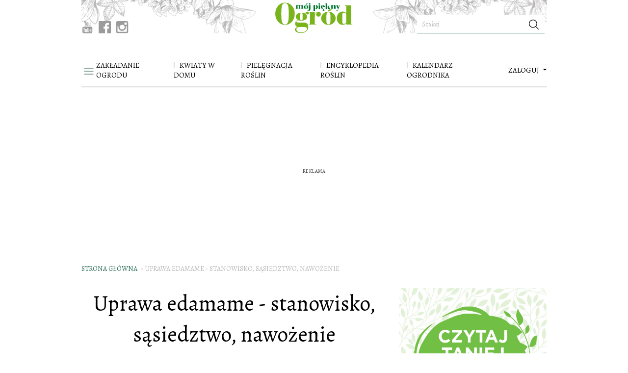

--- FILE ---
content_type: text/html; charset=utf-8
request_url: https://www.mojpieknyogrod.pl/artykul/uprawa-edamame-stanowisko-sasiedztwo-nawozenie
body_size: 26680
content:
<!DOCTYPE html>
<html  lang="pl-PL">
            <head >
                        <script>dataLayer = [{"pageType":"Artyku\u0142","pageSubType":"default","pageMainValue":"Uprawa edamame - stanowisko, s\u0105siedztwo, nawo\u017cenie","site":"MPO","articleID":8275,"articleTemplate":"(not set)","articleTitle":"Uprawa edamame - stanowisko, s\u0105siedztwo, nawo\u017cenie","articleAuthor":"Anna B\u0142aszczuk","articleDatePublished":"2021-07-01","articleHourPublished":"10","articleTagsCount":1,"articleTagsList":"uprawa warzyw","articleRatings":"(not set)","articleAggregateRating":"(not set)","articleChars":3266,"articleIsSponsored":"false","articleIsPhoto":0,"articlePhotos":0,"articleIsGallery":"false","articleIsVideo":0,"articleVideos":0,"articleIsPagination":"false","articlePages":1,"articleActivePage":"1","galleryVideos":0,"bodyVideoProvider":"(not set)","galleryVideoProvider":"(not set)","adultContent":"false","articleDateModified":"2021-07-02","articleCommentsCount":0,"articleCreator":"own","contentCategory":"Piel\u0119gnacja ro\u015blin","contentSubCategory":"(not set)","articleExtraCategories":"","articleCategory":"Piel\u0119gnacja ro\u015blin","articleSubCategory":"(not set)","tagsCount":1,"photos":0,"videos":0,"commentsCount":0,"isVideo":0,"isPhoto":0,"author":"Anna B\u0142aszczuk","datePublished":"2021-07-01","dateModified":"2021-07-02","hourPublished":"10","isPagination":"false","tagList":"uprawa warzyw","activePage":"1"}];</script>

        
        <meta charset="UTF-8"/>

        <meta name="viewport" content="width=device-width">
        <!--[if IE]>
        <meta http-equiv="X-UA-Compatible" content="IE=edge"><![endif]-->

            <link rel="preconnect" href="https://fonts.googleapis.com">
    <link rel="preconnect" href="https://fonts.gstatic.com" crossorigin>
    <link href="https://fonts.googleapis.com/css2?family=Alegreya:ital,wght@0,400;0,500;1,400;1,500&amp;display=swap"  rel="stylesheet">

                    <link rel="shortcut icon" href="/build/images/favicon.14c546ba.png"/>
        
                    <title>Uprawa edamame - stanowisko, sąsiedztwo, nawożenie - Mój Piękny Ogród</title>
            <meta name="description" content="Edamame to nazwa niedojrzałych, zielonych ziaren soi, rozwijających się w dużym, owłosionym strąku. Szczeg&oacute;lnie popularne w Japonii, edamame stanowi smaczną prz" />
<meta name="keywords" content="edamame, edamame uprawa" />
<meta name="robots" content="max-image-preview:large" />
<meta property="og:title" content="Uprawa edamame - stanowisko, sąsiedztwo, nawożenie" />
<meta property="og:description" content="Edamame to nazwa niedojrzałych, zielonych ziaren soi, rozwijających się w dużym, owłosionym strąku. Szczeg&oacute;lnie popularne w Japonii, edamame stanowi smaczną przystawkę do dań z ryżu, ryb czy do sałatek. Spożywane po ugotowaniu ( 3-4 minuty) nasiona stanowią niezwykle zdrową i smaczną przekąskę o zr&oacute;wnoważonej zawartości białka, węglowodan&oacute;w i tłuszczy." />
<meta property="og:image" content="https://www.mojpieknyogrod.pl/media/cache/big/uploads/media/default/0001/98/d7c31290fd5b3cb43a9aeb75f7789920166b44c1.jpeg" />
<meta property="og:url" content="https://www.mojpieknyogrod.pl/artykul/uprawa-edamame-stanowisko-sasiedztwo-nawozenie" />
<meta property="og:type" content="article" />

            <link rel="canonical" href="https://www.mojpieknyogrod.pl/artykul/uprawa-edamame-stanowisko-sasiedztwo-nawozenie"/>

        
                                                <link href="https://www.mojpieknyogrod.pl/build/app.fc5fa939.css" rel="stylesheet" />
    

                    
    <style type="text/css">
    @media print {
        .modal-adult-content, .burda-injected-video, .widget-content, .onnetworkplayercontainer, .content-sidebar, .plista_widget_belowArticle.plista_container, .widget-content, .tags-items, .advertising-box, .article-footer, .related-links, .comments, .prev-next-item, .container-fluid-footer, .content-bottom, .advertising-box, .similar, .sonata_breadcrumb, .menu-nav, .main-menu, .col-bg-1, .index3cols, .index1col, .col-bg-2, .article-gallery-thumbnails, .article-action, #cookie-bar, .prev-next-item, .article-share-bottom, .advertising-billboard, .advertising-box, .article-share, .article-index, .content-footer {display: none!important;}
        .content-content {width: 100%;}
        .header-top .col-logo {width: 100%!important;text-align: center!important;display: block!important;max-width: 100%!important;flex: 100%!important;}
    }
</style>

                                    
                                        
                    
        
                            <!-- DfpMaster -->
    <script>
                var googletag = googletag || {};
        googletag.cmd = googletag.cmd || [];

        var aKeys = ["uprawa warzyw","Wolny czas","Piel\u0119gnacja ro\u015blin","slug:uprawa-edamame-stanowisko-sasiedztw"];
        if (dataLayer && dataLayer[0]) {
            if (dataLayer[0]['pageType']) aKeys = aKeys.concat(['pageType:'+dataLayer[0]['pageType']]);
            if (dataLayer[0]['pageSubType']) aKeys = aKeys.concat(['pageSubType:'+dataLayer[0]['pageSubType']]);
            if (dataLayer[0]['recipeDishCategory']) aKeys = aKeys.concat(['recipeDishCategory:'+dataLayer[0]['recipeDishCategory']]);
        }

        var DfpConfig = {
                        'adsSource': 'edi',
            'splitUnits': {"enable":true,"default_slots_type":"artykul","site_translation":[]},
        };
            </script>

        
                    
        
                    <link href="https://tpc.googlesyndication.com" rel="dns-prefetch" crossorigin>
            <link href="https://s3-eu-west-1.amazonaws.com" rel="preconnect" crossorigin>
            <link href="https://cmp.teads.mgr.consensu.org" rel="preconnect" crossorigin>
            <link href="https://sb.scorecardresearch.com" rel="preconnect" crossorigin>
            <link href="https://burdaffi.burdamedia.pl" rel="preconnect" crossorigin>
            <link href="https://connect.facebook.net" rel="dns-prefetch" crossorigin>
            <link href="https://ls.hit.gemius.pl" rel="preconnect" crossorigin>
            <link href="https://s0.2mdn.net" rel="preconnect" crossorigin>
            <link href="https://t.teads.tv" rel="preconnect" crossorigin>
            <link href="https://a.teads.tv" rel="preconnect" crossorigin>
            <link href="https://burdamedia.user.com" rel="preconnect" crossorigin>
            <link href="https://audit-tcfv2.cmp.quantcast.com" rel="dns-prefetch">
            <link href="https://cmp.quantcast.com" rel="dns-prefetch">
            <link href="https://www.google-analytics.com" rel="dns-prefetch">
            <link href="https://www.googletagmanager.com" rel="dns-prefetch">
            <link href="https://vendorlist.consensu.org" rel="dns-prefetch">
            <link href="https://kreacja.burdamedia.pl" rel="dns-prefetch">
            <link href="https://gapl.hit.gemius.pl" rel="dns-prefetch">
        
                                    <script type="application/ld+json">
                    {
    "@context": "http://schema.org",
    "@type": "Article",
    "image": {
        "@type": "ImageObject",
        "url": "https://www.mojpieknyogrod.pl/media/cache/big/uploads/media/default/0001/98/edamame.jpeg",
        "height": 800,
        "width": 1200
    },
    "video": [],
    "author": {
        "@type": "Person",
        "name": "Anna B\u0142aszczuk"
    },
    "publisher": {
        "@type": "Organization",
        "name": "mojpieknyogrod.pl",
        "logo": {
            "@type": "ImageObject",
            "url": "https://www.mojpieknyogrod.pl/images/logo.png",
            "width": "198",
            "height": "74"
        }
    },
    "datePublished": "2021-07-01 10:27:39",
    "headline": "Uprawa edamame - stanowisko, s\u0105siedztwo, nawo\u017cenie",
    "name": "Uprawa edamame - stanowisko, s\u0105siedztwo, nawo\u017cenie",
    "description": "Edamame to nazwa niedojrza\u0142ych, zielonych ziaren soi, rozwijaj\u0105cych si\u0119 w du\u017cym, ow\u0142osionym str\u0105ku. Szczeg\u00f3lnie popularne w Japonii, edamame stanowi smaczn\u0105 przystawk\u0119 do da\u0144 z ry\u017cu, ryb czy do sa\u0142atek. Spo\u017cywane po ugotowaniu ( 3-4 minuty) nasiona stanowi\u0105 niezwykle zdrow\u0105 i smaczn\u0105 przek\u0105sk\u0119 o zr\u00f3wnowa\u017conej zawarto\u015bci bia\u0142ka, w\u0119glowodan\u00f3w i t\u0142uszczy.",
    "articleBody": "Poniewa\u017c edamame nie jest specjaln\u0105 odmian\u0105 soi, a jedynie pewnym etapem dojrza\u0142o\u015bci jej nasion, technologia uprawy pozostaje niezmieniona. Soja ma d\u0142ugi okres wegetacji, poniewa\u017c jest ro\u015blin\u0105 uprawian\u0105 w ci\u0105gu kr\u00f3tkiego dnia. Jednak obecnie istnieje wiele nowych odmian przystosowanych do warunk\u00f3w dnia d\u0142ugiego. Takie w\u0142a\u015bnie powinni\u015bmy wybiera\u0107.\r\n\r\nSpis tre\u015bci:\r\n\r\n\r\n\tEdamame - uprawa\r\n\tEdamame - kiedy zbiera\u0107?\r\n\r\n\r\nEdamame \u2013 uprawa\r\n\r\nSoj\u0119 uprawia si\u0119 z siewu nasion wprost do gruntu. Wysiewamy je na prze\u0142omie IV i V w rz\u0119dy odleg\u0142e, co 20-25 cm. Ro\u015blina nie znosi g\u0142\u0119bokiego siewu, najkorzystniejsza b\u0119dzie g\u0142\u0119boko\u015b\u0107 na 3-5 cm.\r\n\r\nSoja preferuje stanowiska ciep\u0142e i dobrze nas\u0142onecznione. Je\u015bli ro\u015blinom zabraknie \u015bwiat\u0142a, ich \u0142odygi zaczynaj\u0105 si\u0119 nadmiernie wyd\u0142u\u017ca\u0107 jednocze\u015bnie blokuj\u0105c tworzenie p\u0119d\u00f3w bocznych i owoc\u00f3w. \r\n\r\nSoja jest najbardziej wra\u017cliwa na ciep\u0142o w fazach kwitnienia i tworzenia owoc\u00f3w. Optymalna temperatura powietrza w tych okresach powinna wynosi\u0107 21-22\u00b0C. Je\u015bli temperatura powietrza spadnie do 14\u00b0C lub ni\u017cej, ro\u015bliny przestaj\u0105 rosn\u0105\u0107 i rozwija\u0107 si\u0119.\r\n\r\nUprawiaj\u0105c soj\u0119 nale\u017cy pami\u0119ta\u0107, \u017ce lubi ona gleby ciep\u0142e, \u017cyzne, pr\u00f3chnicze, o du\u017cej pojemno\u015bci wodnej. Dobrze zdrenowane, o odczynie zbli\u017conym do oboj\u0119tnego. Nigdy nie uprawiajmy soi na glebach kwa\u015bnych, poniewa\u017c zaburzy to mechanizm od\u017cywiania ro\u015bliny i doprowadzi do drastycznej redukcji plon\u00f3w. Przed przyst\u0105pieniem do siewu nale\u017cy sprawdzi\u0107 temperatur\u0119 oraz poziom uwilgotnienia gleby. Soj\u0119 wysiewa si\u0119 w gleb\u0119 ogrzan\u0105 do temperatury powy\u017cej 8\u00b0C. \r\n\r\n\r\n\r\nNa glebach bogatych w sk\u0142adniki od\u017cywcze soj\u0119 uprawia si\u0119 w trzecim roku po oborniku, na glebach lekkich i ubogich w pr\u00f3chnic\u0119 - w drugim roku. Dodatkowo wiosn\u0105 dobrze jest nawie\u017a\u0107 ziemi\u0119 kompostem. Soja bardzo dobrze reaguje na kompleksowe stosowanie nawoz\u00f3w mineralnych i organicznych. Dzi\u0119ki symbiozie z bakteriami brodawkowymi sama zaopatruje si\u0119 w azot. Wa\u017cne jest dokarmianie soi mikrosk\u0142adnikami zwi\u0119kszaj\u0105cymi, jako\u015b\u0107 plonu takimi jak bor, molibden i cynk.\r\n\r\nSoja ma silny system korzeniowy, wi\u0119c nie boi si\u0119 suszy. Wyj\u0105tkiem jest okres kwitnienia i rozwoju str\u0105k\u00f3w \u2013 z braku wody nasiona mog\u0105 wyschn\u0105\u0107. Dlatego w przypadku uprawy soi w gor\u0105cym, suchym okresie nawadnianie jest niezb\u0119dne. Nale\u017cy jednak unika\u0107 nadmiernego podlewania ro\u015blin, gdy\u017c mo\u017ce to spowodowa\u0107 zalanie systemu korzeniowego, a co za tym idzie zmniejszy\u0107 plony. \u017beby zatrzyma\u0107 wod\u0119 w glebie i zapobiec jej parowaniu warto ro\u015bliny \u015bci\u00f3\u0142kowa\u0107 s\u0142om\u0105 lub kompostem.\r\n\r\nEdamame - kiedy zbiera\u0107?\r\n\r\nZielone str\u0105ki zbiera si\u0119 35-40 dni po wysianiu. Zbi\u00f3r odbywa si\u0119 r\u0119cznie, aby unikn\u0105\u0107 uszkodzenia. Str\u0105ki edamame powinny mie\u0107 kolor jasnozielony. Po\u017c\u00f3\u0142k\u0142e lub pociemnia\u0142e wskazuj\u0105 na pe\u0142ne dojrzewanie soi.",
    "dateModified": "2021-07-02 09:43:51",
    "mainEntityOfPage": "https://www.mojpieknyogrod.pl/artykul/uprawa-edamame-stanowisko-sasiedztwo-nawozenie"
}
                </script>
            
                            <!-- Google Tag Manager -->
<script>
    (function(w,d,s,l,i){w[l]=w[l]||[];w[l].push({'gtm.start':
            new Date().getTime(),event:'gtm.js'});var f=d.getElementsByTagName(s)[0],
        j=d.createElement(s),dl=l!='dataLayer'?'&l='+l:'';j.async=true;j.src=
        'https://www.googletagmanager.com/gtm.js?id='+i+dl;f.parentNode.insertBefore(j,f);
    })(window,document,'script','dataLayer','GTM-PM8CRW');
</script>
<!-- End Google Tag Manager -->
                    
                    
    <!-- (C)2000-2014 Gemius SA - gemiusAudience / pp.mojpieknyogrod.pl / podstrony -->
    <script type="text/javascript">
        <!--//--><![CDATA[//><!--
        var pp_gemius_identifier = 'd2Lr4I76S.lqRXPE62pB_OUV.MgpiIxPbP620n8hDon.g7';
        // lines below shouldn't be edited
        function gemius_pending(i) { window[i] = window[i] || function() {var x = window[i+'_pdata'] = window[i+'_pdata'] || []; x[x.length]=arguments;};};
        gemius_pending('gemius_hit'); gemius_pending('gemius_event'); gemius_pending('pp_gemius_hit'); gemius_pending('pp_gemius_event');
        (function(d,t) {try {var gt=d.createElement(t),s=d.getElementsByTagName(t)[0],l='http'+((location.protocol=='https:')?'s':''); gt.setAttribute('async','async');
            gt.setAttribute('defer','defer'); gt.src=l+'://gapl.hit.gemius.pl/xgemius.js'; s.parentNode.insertBefore(gt,s);} catch (e) {}})(document,'script');
        //--><!]]>
    </script>
        
                    <!-- InMobi Choice. Consent Manager Tag v3.0 (for TCF 2.2) -->
<script type="text/javascript" async=true>
    (function() {
        var host = window.location.hostname;
        var element = document.createElement('script');
        var firstScript = document.getElementsByTagName('script')[0];
        var url = 'https://cmp.inmobi.com'
            .concat('/choice/', 'SZhDAJv8V3Jxp', '/', host, '/choice.js?tag_version=V3');
        var uspTries = 0;
        var uspTriesLimit = 3;
        element.async = true;
        element.type = 'text/javascript';
        element.src = url;

        firstScript.parentNode.insertBefore(element, firstScript);

        function makeStub() {
            var TCF_LOCATOR_NAME = '__tcfapiLocator';
            var queue = [];
            var win = window;
            var cmpFrame;

            function addFrame() {
                var doc = win.document;
                var otherCMP = !!(win.frames[TCF_LOCATOR_NAME]);

                if (!otherCMP) {
                    if (doc.body) {
                        var iframe = doc.createElement('iframe');

                        iframe.style.cssText = 'display:none';
                        iframe.name = TCF_LOCATOR_NAME;
                        doc.body.appendChild(iframe);
                    } else {
                        setTimeout(addFrame, 5);
                    }
                }
                return !otherCMP;
            }

            function tcfAPIHandler() {
                var gdprApplies;
                var args = arguments;

                if (!args.length) {
                    return queue;
                } else if (args[0] === 'setGdprApplies') {
                    if (
                        args.length > 3 &&
                        args[2] === 2 &&
                        typeof args[3] === 'boolean'
                    ) {
                        gdprApplies = args[3];
                        if (typeof args[2] === 'function') {
                            args[2]('set', true);
                        }
                    }
                } else if (args[0] === 'ping') {
                    var retr = {
                        gdprApplies: gdprApplies,
                        cmpLoaded: false,
                        cmpStatus: 'stub'
                    };

                    if (typeof args[2] === 'function') {
                        args[2](retr);
                    }
                } else {
                    if(args[0] === 'init' && typeof args[3] === 'object') {
                        args[3] = Object.assign(args[3], { tag_version: 'V3' });
                    }
                    queue.push(args);
                }
            }

            function postMessageEventHandler(event) {
                var msgIsString = typeof event.data === 'string';
                var json = {};

                try {
                    if (msgIsString) {
                        json = JSON.parse(event.data);
                    } else {
                        json = event.data;
                    }
                } catch (ignore) {}

                var payload = json.__tcfapiCall;

                if (payload) {
                    window.__tcfapi(
                        payload.command,
                        payload.version,
                        function(retValue, success) {
                            var returnMsg = {
                                __tcfapiReturn: {
                                    returnValue: retValue,
                                    success: success,
                                    callId: payload.callId
                                }
                            };
                            if (msgIsString) {
                                returnMsg = JSON.stringify(returnMsg);
                            }
                            if (event && event.source && event.source.postMessage) {
                                event.source.postMessage(returnMsg, '*');
                            }
                        },
                        payload.parameter
                    );
                }
            }

            while (win) {
                try {
                    if (win.frames[TCF_LOCATOR_NAME]) {
                        cmpFrame = win;
                        break;
                    }
                } catch (ignore) {}

                if (win === window.top) {
                    break;
                }
                win = win.parent;
            }
            if (!cmpFrame) {
                addFrame();
                win.__tcfapi = tcfAPIHandler;
                win.addEventListener('message', postMessageEventHandler, false);
            }
        };

        makeStub();

        var uspStubFunction = function() {
            var arg = arguments;
            if (typeof window.__uspapi !== uspStubFunction) {
                setTimeout(function() {
                    if (typeof window.__uspapi !== 'undefined') {
                        window.__uspapi.apply(window.__uspapi, arg);
                    }
                }, 500);
            }
        };

        var checkIfUspIsReady = function() {
            uspTries++;
            if (window.__uspapi === uspStubFunction && uspTries < uspTriesLimit) {
                console.warn('USP is not accessible');
            } else {
                clearInterval(uspInterval);
            }
        };

        if (typeof window.__uspapi === 'undefined') {
            window.__uspapi = uspStubFunction;
            var uspInterval = setInterval(checkIfUspIsReady, 6000);
        }
    })();
</script>
<!-- End InMobi Choice. Consent Manager Tag v3.0 (for TCF 2.2) -->
<!-- time-to-cmp measure -->
<script type="text/javascript">
__tcfapi('addEventListener', 2, function(tcData, success) {
    if (success) {
        if (tcData.gdprApplies) {
            if (tcData.eventStatus === 'tcloaded') {
                window.performance.measure('time-to-cmp');
                console.log('[event] tcloaded');
            } else if (tcData.eventStatus === 'useractioncomplete') {
                window.performance.measure('time-to-cmp');
                console.log('[event] useractioncomplete');
            }
        }
    }
});
</script>        
                    
        
                            
                        <script type="text/javascript">
        window.c2cVars = window.c2cVars || [];
                window.c2cVars['ContentId'] = 8275;
                window.c2cVars['ContentName'] = "Uprawa edamame - stanowisko, sąsiedztwo, nawożenie";
                window.c2cVars['ContentType'] = "ContentArticle";
                window.c2cVars['ContentUrl'] = "https://www.mojpieknyogrod.pl/artykul/uprawa-edamame-stanowisko-sasiedztwo-nawozenie";
                window.c2cVars['PageType'] = "Content";
                window.c2cVars['SiteCategory'] = "Pielęgnacja roślin";
                window.c2cVars['SiteCategoryId'] = 20;
                window.c2cVars['SiteCategoryName'] = "Pielęgnacja roślin";
                window.c2cVars['Website'] = "mojpieknyogrod-pl";
                window.c2cVars['ContentPublished'] = 2021-07-01 10:27:39;
            </script>

        
                                <!-- editag 2.0.1 -->
<script>!function($){$.editag={cmd:[],ready:!1,ts:$.performance?performance.now():0},$.wstaw_reklame=editag.display=function($,c){editag.cmd.push({cmd:"display",placementId:$,params:c})},$.wstaw_wszystko=editag.start=function(){editag.cmd.push({cmd:"start"})}}(window);</script>
<script src="https://cdn.12341234.pl/editag/mojpieknyogrod/prod/editag.min.js" async fetchpriority="high"></script>
<link href="https://tools.mojpieknyogrod.pl/files/js/ado.js" rel="preload" as="script" />
<link href="https://securepubads.g.doubleclick.net/tag/js/gpt.js" rel="preload" as="script" />
<link href="https://cdn.12341234.pl/prebid/current/prebid.js" rel="preload" as="script" />

        
                    
        
                                    
                                        
                        </head>


<body >
<!-- Google Tag Manager (noscript) -->
<noscript><iframe src="https://www.googletagmanager.com/ns.html?id=GTM-PM8CRW"
                  height="0" width="0" style="display:none;visibility:hidden"></iframe></noscript>
<!-- End Google Tag Manager (noscript) -->

    

    
    
        <div class="container header-container">
        <header>
            <div class="header-top">
                                    

            

                
                <div class="row">


                    <div class="col col-bg col-bg-1 d-inline-flex flex-column justify-content-end ">
                        <div class="page-top">
    <a class="top-zamow" href="https://kultowy.pl/prenumerata-magazynow-moj-piekny-ogrod" target="_blank">
            <span>Zamów prenumeratę</span>
            i zyskaj wiele korzyści
    </a>
</div>

<div class="social-box">
    <a href="https://www.youtube.com/user/MojPieknyOgrod" target="_blank">
        <svg xmlns="http://www.w3.org/2000/svg" xmlns:xlink="http://www.w3.org/1999/xlink" width="21" height="25" viewBox="0 0 21 25">
            <defs>
                <path id="a" d="M0 0h20.455v25H0z"/>
            </defs>
            <g fill="none" fill-rule="evenodd">
                <mask id="b" fill="#fff">
                    <use xlink:href="#a"/>
                </mask>
                <path fill="#9B9B9B" d="M17.302 18.286h-1.347l.006-.796c0-.354.285-.644.634-.644h.087c.349 0 .635.29.635.644l-.015.796zm-5.053-1.708c-.341 0-.62.235-.62.521v3.875c0 .286.279.52.62.52.343 0 .623-.234.623-.52V17.1c0-.286-.28-.52-.623-.52zm8.206-2.167v7.373c0 1.769-1.507 3.216-3.347 3.216H3.346C1.505 25 0 23.553 0 21.784v-7.373c0-1.769 1.505-3.216 3.346-3.216h13.762c1.84 0 3.347 1.447 3.347 3.216zm-16.19 8.173v-7.766H5.97v-1.15l-4.548-.007v1.131l1.42.004v7.788h1.422zm5.113-6.609H7.955v4.148c0 .6.036.899 0 1.005-.117.321-.636.663-.84.035-.033-.11-.004-.442-.004-1.012l-.005-4.176H5.69l.005 4.11c0 .63-.015 1.1.005 1.314.034.377.021.816.365 1.067.64.47 1.867-.07 2.173-.742l-.003.858 1.143.001v-6.608h-.001zm4.55 4.75l-.003-3.453c0-1.315-.968-2.103-2.28-1.04l.007-2.566-1.42.003-.007 8.858 1.168-.017.106-.552c1.493 1.395 2.432.44 2.429-1.233zm4.452-.459l-1.067.007a4.468 4.468 0 0 0-.003.147v.606a.587.587 0 0 1-.583.587h-.209a.587.587 0 0 1-.583-.587v-1.595h2.442v-.936c0-.684-.017-1.367-.072-1.76-.175-1.236-1.88-1.433-2.742-.8-.27.199-.476.463-.596.82-.121.355-.181.84-.181 1.46v2.057c0 3.422 4.08 2.938 3.594-.006zM12.91 9.093c.072.18.186.328.341.44.152.11.348.164.582.164a.892.892 0 0 0 .545-.173c.157-.116.29-.289.398-.52l-.026.569h1.586V2.706h-1.248V8.05c0 .29-.235.526-.521.526a.524.524 0 0 1-.52-.526V2.706h-1.301v4.632c0 .59.01.983.028 1.182.017.198.062.388.135.573zm-4.806-3.88c0-.658.055-1.172.162-1.544.107-.37.302-.667.583-.891.28-.225.638-.338 1.075-.338.366 0 .68.073.942.217.265.144.468.33.609.563.144.232.241.47.294.715.052.248.079.62.079 1.124v1.738c0 .636-.025 1.105-.073 1.402a2.23 2.23 0 0 1-.313.834 1.482 1.482 0 0 1-.61.571c-.25.125-.537.185-.86.185-.361 0-.666-.05-.917-.158a1.252 1.252 0 0 1-.584-.476 2.147 2.147 0 0 1-.299-.769c-.06-.3-.088-.753-.088-1.353v-1.82zm1.242 2.728c0 .39.285.707.631.707.346 0 .628-.317.628-.707V4.286c0-.388-.282-.705-.628-.705-.346 0-.631.317-.631.705v3.655zM4.959 9.787h1.496l.001-5.266L8.223.009H6.588l-.94 3.35L4.694 0H3.076l1.88 4.523.003 5.264z" mask="url(#b)"/>
            </g>
        </svg>
    </a>

    <a href="https://www.facebook.com/mojpieknyogrodmagazyn/" target="_blank" >
        <svg height="25" width="25" xmlns="http://www.w3.org/2000/svg" viewBox="0 0 58 58">
            <defs>
                <style>.cls-1{fill:#9B9B9B;}.cls-2{fill:#fff;}</style>
            </defs>
            <path class="cls-1" d="M54.8,0H3.2A3.2,3.2,0,0,0,0,3.2V54.8A3.2,3.2,0,0,0,3.2,58H31V35.57H23.45V26.79H31V20.33c0-7.49,4.58-11.57,11.26-11.57A64.2,64.2,0,0,1,49,9.1v7.83h-4.6c-3.64,0-4.35,1.72-4.35,4.26v5.59h8.7l-1.13,8.78H40V58H54.8A3.2,3.2,0,0,0,58,54.8V3.2A3.2,3.2,0,0,0,54.8,0Z"/><path id="f" class="cls-2" d="M40,58V35.57h7.57l1.13-8.78H40V21.2c0-2.54.71-4.26,4.35-4.26H49V9.1a64.2,64.2,0,0,0-6.75-.34C35.56,8.76,31,12.84,31,20.33v6.46H23.45v8.78H31V58Z"/>
        </svg>
    </a>

    <a href="https://www.instagram.com/moj_piekny_ogrod/?hl=pl" target="_blank">
        <svg xmlns="http://www.w3.org/2000/svg" width="26" height="25" viewBox="0 0 26 25">
            <path fill="#9B9B9B" fill-rule="evenodd" d="M3.81 0h18.334c1.741 0 3.166 1.283 3.166 3.151v18.251c0 1.869-1.425 3.152-3.166 3.152H3.81c-1.74 0-3.165-1.283-3.165-3.152V3.152C.645 1.281 2.069 0 3.81 0zm14.803 2.728c-.611 0-1.111.497-1.111 1.105V6.48c0 .608.5 1.105 1.11 1.105h2.789c.61 0 1.11-.497 1.11-1.105V3.833c0-.608-.5-1.105-1.11-1.105h-2.788zm3.91 7.655H20.35c.205.668.317 1.375.317 2.107 0 4.084-3.433 7.395-7.667 7.395s-7.667-3.31-7.667-7.395c0-.732.111-1.44.316-2.107H3.386v10.373c0 .537.44.976.981.976h17.175c.54 0 .98-.44.98-.976V10.383zM13 7.445c-2.735 0-4.954 2.14-4.954 4.779 0 2.64 2.219 4.779 4.954 4.779s4.954-2.14 4.954-4.78c0-2.638-2.218-4.778-4.954-4.778z"/>
        </svg>
    </a>

</div>
                    </div>

                    <div class="col col-lg-2 col-md-3 col-sm-4 col-4 col-logo text-center">
                        

<a href="/" class="logo">
                                                <img src=" /build/images/logo.1c265127.svg" alt="mojpieknyogrod.pl"/>
</a>                    </div>


                    <div class="col col-bg col-bg-2 navbar-search d-inline-flex flex-column justify-content-end align-items-end">
                        <div class="menu-search-form">
                            <form role="search" class="d-inline-flex" action="/search" data-ajax="false">
    <input type="text" placeholder="Szukaj" name="q" value="" />
    <div class="btn-icon btn" onclick="$(this).closest('form').submit();">
        <svg  viewBox="0 0 16 16" class="icon"  width="20" height="20">
            <use xlink:href="/build/images/icons.5c0121a9.svg#search-icon"></use>
        </svg>
    </div>
</form>
                        </div>
                    </div>

                </div>
            </div>
        </header>

    </div>

        <div class="menu-container">
        


    <nav class="main-menu navbar navbar-expand-lg  " id="menu-top" data-toggle="affix">
        <div class="container">

                <a  class="slide-open" data-toggle="collapse" href="#slide-menu-collapse" role="button" aria-label="open" aria-expanded="false"
        aria-controls="slide-menu-collapse">
        <svg   width="20" height="14" viewBox="0 0 20 14">
            <use xlink:href="/build/images/icons.5c0121a9.svg#menu-icon"></use>
        </svg>
    </a>
                    

<a href="/" class="navbar-brand">
                                                <img src=" /build/images/logo.1c265127.svg" alt="mojpieknyogrod.pl"/>
</a>            

                            <div class="collapse navbar-collapse" id="navbarSupportedContent">
                                        
                                            <ul class="navbar-nav mr-auto"><li class="nav-item dropdown dropdown-publisher "><a role="button" aria-haspopup="true" aria-expanded="false" class="nav-link dropdown-publisher-menu" href="/zakladanie-ogrodu">ZAKŁADANIE OGRODU <span class="publisher-menu-toggle"></span></a><ul class="dropdown-menu "><li class="nav-item"><a  class="nav-link" href="/tag/rosliny-ogrodowe">Rośliny ogrodowe </a></li><li class="nav-item"><a  class="nav-link" href="/tag/sad">Sad </a></li><li class="nav-item"><a  class="nav-link" href="/tag/warzywnik">Warzywnik </a></li><li class="nav-item"><a  class="nav-link" href="/tag/ogrody-przydomowe">Ogrody przydomowe </a></li><li class="nav-item"><a  class="nav-link" href="/tag/trawnik">Trawnik </a></li><li class="nav-item"><a  class="nav-link" href="/tag/zywoplot">Żywopłot </a></li><li class="nav-item"><a  class="nav-link" href="/tag/drzewa-i-krzewy">Drzewa i krzewy </a></li><li class="nav-item"><a  class="nav-link" href="/tag/ozdoby-ogrodowe">Ozdoby ogrodowe </a></li><li class="nav-item"><a  class="nav-link" href="/tag/oswietlenie-ogrodu">Oświetlenie ogrodu </a></li><li class="nav-item"><a  class="nav-link" href="/tag/system-nawadniania">System nawadniania </a></li><li class="nav-item"><a  class="nav-link" href="/tag/oczka-wodne">Oczka wodne </a></li><li class="nav-item"><a  class="nav-link" href="/tag/skalniaki">Skalniaki </a></li><li class="nav-item"><a  class="nav-link" href="/tag/ploty-i-ogrodzenia">Płoty i ogrodzenia </a></li></ul></li><li class="nav-item dropdown dropdown-publisher "><a role="button" aria-haspopup="true" aria-expanded="false" class="nav-link dropdown-publisher-menu" href="/kwiaty-w-domu">KWIATY W DOMU <span class="publisher-menu-toggle"></span></a><ul class="dropdown-menu "><li class="nav-item"><a  class="nav-link" href="/tag/rosliny-mieszkaniowe">Rośliny mieszkaniowe </a></li><li class="nav-item"><a  class="nav-link" href="/tag/aranzacje">Aranżacje </a></li><li class="nav-item dropdown dropdown-publisher "><a role="button" aria-haspopup="true" aria-expanded="false" class="nav-link dropdown-publisher-menu" href="/tag/kwiaty-balkonowe">Kwiaty balkonowe <span class="publisher-menu-toggle"></span></a><ul class=""><li class="nav-item"><a  class="nav-link" href="/tag/rosliny-na-taras">Rośliny na taras </a></li></ul></li><li class="nav-item"><a  class="nav-link" href="/tag/pielegnacja-roslin-domowych">Pielęgnacja roślin domowych </a></li></ul></li><li class="nav-item dropdown dropdown-publisher "><a role="button" aria-haspopup="true" aria-expanded="false" class="nav-link dropdown-publisher-menu" href="/pielegnacja-roslin">PIELĘGNACJA ROŚLIN <span class="publisher-menu-toggle"></span></a><ul class="dropdown-menu "><li class="nav-item"><a  class="nav-link" href="/tag/sadzenie-roslin">Sadzenie roślin </a></li><li class="nav-item"><a  class="nav-link" href="/tag/przycinanie-roslin">Przycinanie roślin </a></li><li class="nav-item"><a  class="nav-link" href="/tag/podlewanie-roslin">Podlewanie roślin </a></li><li class="nav-item"><a  class="nav-link" href="/tag/nawozenie-roslin">Nawożenie roślin </a></li><li class="nav-item"><a  class="nav-link" href="/tag/rozmnazanie-roslin">Rozmnażanie roślin </a></li><li class="nav-item"><a  class="nav-link" href="/tag/ochrona-roslin">Ochrona roślin </a></li></ul></li><li class="nav-item dropdown dropdown-publisher "><a role="button" aria-haspopup="true" aria-expanded="false" class="nav-link dropdown-publisher-menu" href="/encyklopedia-roslin">ENCYKLOPEDIA ROŚLIN <span class="publisher-menu-toggle"></span></a><ul class="dropdown-menu "><li class="nav-item"><a  class="nav-link" href="/tag/byliny">Byliny </a></li><li class="nav-item"><a  class="nav-link" href="/tag/jednoroczne-i-dwuletnie">Jednoroczne i dwuletnie </a></li><li class="nav-item"><a  class="nav-link" href="/tag/drzewa-oraz-krzewy">Drzewa oraz krzewy </a></li><li class="nav-item"><a  class="nav-link" href="/tag/rosliny-doniczkowe">Rośliny doniczkowe </a></li><li class="nav-item"><a  class="nav-link" href="/tag/warzywa">Warzywa </a></li><li class="nav-item"><a  class="nav-link" href="/tag/owoce">Owoce </a></li><li class="nav-item"><a  class="nav-link" href="/tag/pnacza">Pnącza </a></li><li class="nav-item"><a  class="nav-link" href="/tag/cebulowe">Cebulowe </a></li><li class="nav-item"><a  class="nav-link" href="/tag/ziola-i-przyprawy">Zioła i przyprawy </a></li></ul></li><li class="nav-item"><a  class="nav-link" href="/kalendarz-ogrodnika/wrzesien">KALENDARZ OGRODNIKA </a></li><li class="nav-item"><a  class="nav-link" href="/magazyn">Magazyny </a></li><li class="nav-item"><a  class="nav-link" href="/ogrody">Ogrody </a></li><li class="nav-item"><a  class="nav-link" href="/wideo">Wideo </a></li><li class="nav-item"><a  class="nav-link" href="/konkursy">Konkursy </a></li></ul>
                    
                                    </div>
            
                            <button class="navbar-toggler navbar-toggler-right collapsed" name="button" type="button" data-toggle="collapse" data-target="#navbarSupportedContent">
                    <span> </span>
                    <span> </span>
                    <span> </span>
                </button>
            
                            <div class="menu-login-box" id="menu-login-box">
                        <div id="js-login-box">
        <a class="dropdown-toggle log-in" data-toggle="dropdown" href="#" id="dropdown-loginbox">
            ZALOGUJ
        </a>
    </div>


                </div>
                    </div>
    </nav>



    </div>
    


    <div class="collapse slide-left" id="slide-menu-collapse">

        <div class="sidebar-menu-inner">

            <div class="slider-menu-top">
                <a href="/" class="logo"><img class="lazy" loading="lazy" src="/build/images/logo.1c265127.svg"/></a>
                <a  class="slide-close" data-toggle="collapse" href="#slide-menu-collapse" role="button" aria-label="open" aria-expanded="false"
                    aria-controls="slide-menu-collapse">
                    <svg xmlns="http://www.w3.org/2000/svg" xmlns:xlink="http://www.w3.org/1999/xlink" width="22" height="22" viewBox="0 0 22 22">
                        <defs>
                            <path id="a" d="M.025.338h21.2v20.819H.026z"/>
                        </defs>
                        <g fill="none" fill-rule="evenodd" transform="translate(.157 .272)">
                            <mask id="b" fill="#fff">
                                <use xlink:href="#a"/>
                            </mask>
                            <path fill="#1E4C3B" d="M21.226.986l-.661-.648-9.951 9.76L.66.337 0 .986l9.951 9.76L0 20.508l.66.65 9.954-9.762 9.95 9.762.662-.65-9.952-9.76z" mask="url(#b)"/>
                        </g>
                    </svg>
                </a>
            </div>

            <div class="page-top">
    <a class="top-zamow" href="https://kultowy.pl/prenumerata-magazynow-moj-piekny-ogrod" target="_blank">
            <span>Zamów prenumeratę</span>
            i zyskaj wiele korzyści
    </a>
</div>

            <div class="menu-search-form">
                <form role="search" class="d-inline-flex" action="/search" data-ajax="false">
    <input type="text" placeholder="Szukaj" name="q" value="" />
    <div class="btn-icon btn" onclick="$(this).closest('form').submit();">
        <svg  viewBox="0 0 16 16" class="icon"  width="20" height="20">
            <use xlink:href="/build/images/icons.5c0121a9.svg#search-icon"></use>
        </svg>
    </div>
</form>
            </div>

                            <div class="leftMenu" id="navbarSupportedContent">
                    <ul class="navbar-nav mr-auto"><li class="nav-item dropdown dropdown-publisher "><a role="button" aria-haspopup="true" aria-expanded="false" class="nav-link dropdown-publisher-menu" href="/zakladanie-ogrodu">ZAKŁADANIE OGRODU <span class="publisher-menu-toggle"></span></a><ul class="dropdown-menu "><li class="nav-item"><a  class="nav-link" href="/tag/rosliny-ogrodowe">Rośliny ogrodowe </a></li><li class="nav-item"><a  class="nav-link" href="/tag/sad">Sad </a></li><li class="nav-item"><a  class="nav-link" href="/tag/warzywnik">Warzywnik </a></li><li class="nav-item"><a  class="nav-link" href="/tag/ogrody-przydomowe">Ogrody przydomowe </a></li><li class="nav-item"><a  class="nav-link" href="/tag/trawnik">Trawnik </a></li><li class="nav-item"><a  class="nav-link" href="/tag/zywoplot">Żywopłot </a></li><li class="nav-item"><a  class="nav-link" href="/tag/drzewa-i-krzewy">Drzewa i krzewy </a></li><li class="nav-item"><a  class="nav-link" href="/tag/ozdoby-ogrodowe">Ozdoby ogrodowe </a></li><li class="nav-item"><a  class="nav-link" href="/tag/oswietlenie-ogrodu">Oświetlenie ogrodu </a></li><li class="nav-item"><a  class="nav-link" href="/tag/system-nawadniania">System nawadniania </a></li><li class="nav-item"><a  class="nav-link" href="/tag/oczka-wodne">Oczka wodne </a></li><li class="nav-item"><a  class="nav-link" href="/tag/skalniaki">Skalniaki </a></li><li class="nav-item"><a  class="nav-link" href="/tag/ploty-i-ogrodzenia">Płoty i ogrodzenia </a></li></ul></li><li class="nav-item dropdown dropdown-publisher "><a role="button" aria-haspopup="true" aria-expanded="false" class="nav-link dropdown-publisher-menu" href="/kwiaty-w-domu">KWIATY W DOMU <span class="publisher-menu-toggle"></span></a><ul class="dropdown-menu "><li class="nav-item"><a  class="nav-link" href="/tag/rosliny-mieszkaniowe">Rośliny mieszkaniowe </a></li><li class="nav-item"><a  class="nav-link" href="/tag/aranzacje">Aranżacje </a></li><li class="nav-item dropdown dropdown-publisher "><a role="button" aria-haspopup="true" aria-expanded="false" class="nav-link dropdown-publisher-menu" href="/tag/kwiaty-balkonowe">Kwiaty balkonowe <span class="publisher-menu-toggle"></span></a><ul class=""><li class="nav-item"><a  class="nav-link" href="/tag/rosliny-na-taras">Rośliny na taras </a></li></ul></li><li class="nav-item"><a  class="nav-link" href="/tag/pielegnacja-roslin-domowych">Pielęgnacja roślin domowych </a></li></ul></li><li class="nav-item dropdown dropdown-publisher "><a role="button" aria-haspopup="true" aria-expanded="false" class="nav-link dropdown-publisher-menu" href="/pielegnacja-roslin">PIELĘGNACJA ROŚLIN <span class="publisher-menu-toggle"></span></a><ul class="dropdown-menu "><li class="nav-item"><a  class="nav-link" href="/tag/sadzenie-roslin">Sadzenie roślin </a></li><li class="nav-item"><a  class="nav-link" href="/tag/przycinanie-roslin">Przycinanie roślin </a></li><li class="nav-item"><a  class="nav-link" href="/tag/podlewanie-roslin">Podlewanie roślin </a></li><li class="nav-item"><a  class="nav-link" href="/tag/nawozenie-roslin">Nawożenie roślin </a></li><li class="nav-item"><a  class="nav-link" href="/tag/rozmnazanie-roslin">Rozmnażanie roślin </a></li><li class="nav-item"><a  class="nav-link" href="/tag/ochrona-roslin">Ochrona roślin </a></li></ul></li><li class="nav-item dropdown dropdown-publisher "><a role="button" aria-haspopup="true" aria-expanded="false" class="nav-link dropdown-publisher-menu" href="/encyklopedia-roslin">ENCYKLOPEDIA ROŚLIN <span class="publisher-menu-toggle"></span></a><ul class="dropdown-menu "><li class="nav-item"><a  class="nav-link" href="/tag/byliny">Byliny </a></li><li class="nav-item"><a  class="nav-link" href="/tag/jednoroczne-i-dwuletnie">Jednoroczne i dwuletnie </a></li><li class="nav-item"><a  class="nav-link" href="/tag/drzewa-oraz-krzewy">Drzewa oraz krzewy </a></li><li class="nav-item"><a  class="nav-link" href="/tag/rosliny-doniczkowe">Rośliny doniczkowe </a></li><li class="nav-item"><a  class="nav-link" href="/tag/warzywa">Warzywa </a></li><li class="nav-item"><a  class="nav-link" href="/tag/owoce">Owoce </a></li><li class="nav-item"><a  class="nav-link" href="/tag/pnacza">Pnącza </a></li><li class="nav-item"><a  class="nav-link" href="/tag/cebulowe">Cebulowe </a></li><li class="nav-item"><a  class="nav-link" href="/tag/ziola-i-przyprawy">Zioła i przyprawy </a></li></ul></li><li class="nav-item"><a  class="nav-link" href="/kalendarz-ogrodnika/wrzesien">KALENDARZ OGRODNIKA </a></li><li class="nav-item"><a  class="nav-link" href="/magazyn">Magazyny </a></li><li class="nav-item"><a  class="nav-link" href="/ogrody">Ogrody </a></li><li class="nav-item"><a  class="nav-link" href="/wideo">Wideo </a></li><li class="nav-item"><a  class="nav-link" href="/konkursy">Konkursy </a></li></ul>
                </div>
            
            <hr/>
            <div class="page-top">
    <a class="top-zamow" href="https://kultowy.pl/prenumerata-magazynow-moj-piekny-ogrod" target="_blank">
            <span>Zamów prenumeratę</span>
            i zyskaj wiele korzyści
    </a>
</div>

<div class="social-box">
    <a href="https://www.youtube.com/user/MojPieknyOgrod" target="_blank">
        <svg xmlns="http://www.w3.org/2000/svg" xmlns:xlink="http://www.w3.org/1999/xlink" width="21" height="25" viewBox="0 0 21 25">
            <defs>
                <path id="a" d="M0 0h20.455v25H0z"/>
            </defs>
            <g fill="none" fill-rule="evenodd">
                <mask id="b" fill="#fff">
                    <use xlink:href="#a"/>
                </mask>
                <path fill="#9B9B9B" d="M17.302 18.286h-1.347l.006-.796c0-.354.285-.644.634-.644h.087c.349 0 .635.29.635.644l-.015.796zm-5.053-1.708c-.341 0-.62.235-.62.521v3.875c0 .286.279.52.62.52.343 0 .623-.234.623-.52V17.1c0-.286-.28-.52-.623-.52zm8.206-2.167v7.373c0 1.769-1.507 3.216-3.347 3.216H3.346C1.505 25 0 23.553 0 21.784v-7.373c0-1.769 1.505-3.216 3.346-3.216h13.762c1.84 0 3.347 1.447 3.347 3.216zm-16.19 8.173v-7.766H5.97v-1.15l-4.548-.007v1.131l1.42.004v7.788h1.422zm5.113-6.609H7.955v4.148c0 .6.036.899 0 1.005-.117.321-.636.663-.84.035-.033-.11-.004-.442-.004-1.012l-.005-4.176H5.69l.005 4.11c0 .63-.015 1.1.005 1.314.034.377.021.816.365 1.067.64.47 1.867-.07 2.173-.742l-.003.858 1.143.001v-6.608h-.001zm4.55 4.75l-.003-3.453c0-1.315-.968-2.103-2.28-1.04l.007-2.566-1.42.003-.007 8.858 1.168-.017.106-.552c1.493 1.395 2.432.44 2.429-1.233zm4.452-.459l-1.067.007a4.468 4.468 0 0 0-.003.147v.606a.587.587 0 0 1-.583.587h-.209a.587.587 0 0 1-.583-.587v-1.595h2.442v-.936c0-.684-.017-1.367-.072-1.76-.175-1.236-1.88-1.433-2.742-.8-.27.199-.476.463-.596.82-.121.355-.181.84-.181 1.46v2.057c0 3.422 4.08 2.938 3.594-.006zM12.91 9.093c.072.18.186.328.341.44.152.11.348.164.582.164a.892.892 0 0 0 .545-.173c.157-.116.29-.289.398-.52l-.026.569h1.586V2.706h-1.248V8.05c0 .29-.235.526-.521.526a.524.524 0 0 1-.52-.526V2.706h-1.301v4.632c0 .59.01.983.028 1.182.017.198.062.388.135.573zm-4.806-3.88c0-.658.055-1.172.162-1.544.107-.37.302-.667.583-.891.28-.225.638-.338 1.075-.338.366 0 .68.073.942.217.265.144.468.33.609.563.144.232.241.47.294.715.052.248.079.62.079 1.124v1.738c0 .636-.025 1.105-.073 1.402a2.23 2.23 0 0 1-.313.834 1.482 1.482 0 0 1-.61.571c-.25.125-.537.185-.86.185-.361 0-.666-.05-.917-.158a1.252 1.252 0 0 1-.584-.476 2.147 2.147 0 0 1-.299-.769c-.06-.3-.088-.753-.088-1.353v-1.82zm1.242 2.728c0 .39.285.707.631.707.346 0 .628-.317.628-.707V4.286c0-.388-.282-.705-.628-.705-.346 0-.631.317-.631.705v3.655zM4.959 9.787h1.496l.001-5.266L8.223.009H6.588l-.94 3.35L4.694 0H3.076l1.88 4.523.003 5.264z" mask="url(#b)"/>
            </g>
        </svg>
    </a>

    <a href="https://www.facebook.com/mojpieknyogrodmagazyn/" target="_blank" >
        <svg height="25" width="25" xmlns="http://www.w3.org/2000/svg" viewBox="0 0 58 58">
            <defs>
                <style>.cls-1{fill:#9B9B9B;}.cls-2{fill:#fff;}</style>
            </defs>
            <path class="cls-1" d="M54.8,0H3.2A3.2,3.2,0,0,0,0,3.2V54.8A3.2,3.2,0,0,0,3.2,58H31V35.57H23.45V26.79H31V20.33c0-7.49,4.58-11.57,11.26-11.57A64.2,64.2,0,0,1,49,9.1v7.83h-4.6c-3.64,0-4.35,1.72-4.35,4.26v5.59h8.7l-1.13,8.78H40V58H54.8A3.2,3.2,0,0,0,58,54.8V3.2A3.2,3.2,0,0,0,54.8,0Z"/><path id="f" class="cls-2" d="M40,58V35.57h7.57l1.13-8.78H40V21.2c0-2.54.71-4.26,4.35-4.26H49V9.1a64.2,64.2,0,0,0-6.75-.34C35.56,8.76,31,12.84,31,20.33v6.46H23.45v8.78H31V58Z"/>
        </svg>
    </a>

    <a href="https://www.instagram.com/moj_piekny_ogrod/?hl=pl" target="_blank">
        <svg xmlns="http://www.w3.org/2000/svg" width="26" height="25" viewBox="0 0 26 25">
            <path fill="#9B9B9B" fill-rule="evenodd" d="M3.81 0h18.334c1.741 0 3.166 1.283 3.166 3.151v18.251c0 1.869-1.425 3.152-3.166 3.152H3.81c-1.74 0-3.165-1.283-3.165-3.152V3.152C.645 1.281 2.069 0 3.81 0zm14.803 2.728c-.611 0-1.111.497-1.111 1.105V6.48c0 .608.5 1.105 1.11 1.105h2.789c.61 0 1.11-.497 1.11-1.105V3.833c0-.608-.5-1.105-1.11-1.105h-2.788zm3.91 7.655H20.35c.205.668.317 1.375.317 2.107 0 4.084-3.433 7.395-7.667 7.395s-7.667-3.31-7.667-7.395c0-.732.111-1.44.316-2.107H3.386v10.373c0 .537.44.976.981.976h17.175c.54 0 .98-.44.98-.976V10.383zM13 7.445c-2.735 0-4.954 2.14-4.954 4.779 0 2.64 2.219 4.779 4.954 4.779s4.954-2.14 4.954-4.78c0-2.638-2.218-4.778-4.954-4.778z"/>
        </svg>
    </a>

</div>
            <hr/>

            <a href="/newsletter" >
                <img class="lazy" loading="lazy" src="/build/images/menu-newsletter.458966ce.png" alt="Newsletter"/>
            </a>

        </div>

    </div>





                        
                            <div class="bm-ad-placement abill-d pending-ad">
                    <div id="billboard"></div>
                    <script>wstaw_reklame("billboard")</script>
                </div>
            
        
                    <div class="container">
                <div class="content-top">
                                                                                                        
                                                        

                    

<div class="sonata_breadcrumb"><ol class="breadcrumb" itemscope="" itemtype="http://schema.org/BreadcrumbList"><li itemscope="" itemprop="itemListElement" itemtype="http://schema.org/ListItem" class="first"><a itemprop="item" href="/"><span itemprop="name">Strona główna</span></a><meta itemprop="position" content="1"></li><li itemscope="" itemprop="itemListElement" itemtype="http://schema.org/ListItem" class="last"><span itemprop="name">Uprawa edamame - stanowisko, sąsiedztwo, nawożenie</span><meta itemprop="position" content="2"></li></ol></div>

        

                                                            </div>
            </div>
            
            <div class="container">
            <div class="flash-messages">
                <div id="flashes"></div>
            </div>
        </div>
    
            <div class="container">
            <div class="row main-row">
                                    <div class="col-12 col-sm-12 col-md-12 col-lg-8 col-xl-9 content-content">
                                                                                    

                    


    


                


                <h1 itemprop="name">Uprawa edamame - stanowisko, sąsiedztwo, nawożenie</h1>
    
        <div class="article-header">
                    <div class="article-date category-pielegnacja-roslin">01.07.2021</div>
                
            <div class="article-author">
                                    <span class="author">
                <span class="author-item">Anna Błaszczuk</span>
            </span>
                            </div>

            </div>

            <div class="article-share">
            <span class="hide-label">Udostępnij: </span>
                <span class="socializer-icon socializer-facebook "
                    data-url="https://www.mojpieknyogrod.pl/artykul/uprawa-edamame-stanowisko-sasiedztwo-nawozenie">

                    <span class="icon">
                <svg  viewBox="0 0 8 8" class="icon">
                    <use xlink:href="/build/images/icons.5c0121a9.svg#facebook-icon"></use>
                </svg>
            </span>
                <span class="txt">Udostępnij</span>
    </span>

    <script>
        (function (window) {

            document.addEventListener('DOMContentLoaded', function() {
                initFbShare(); // add button listener
            });

            function initFbShare() {
                $(".socializer-facebook").on("click", function (e) {
                    e.preventDefault();
                    e.stopPropagation();

                    var fbU = "https://www.facebook.com/dialog/feed?app_id=1326447317469182&display=popup&link=" + encodeURI('https://www.mojpieknyogrod.pl/artykul/uprawa-edamame-stanowisko-sasiedztwo-nawozenie');
                    console.log('facebook-pop: '+fbU);
                    var fbpopup = window.open(fbU, "pop", "width=800, height=600, scrollbars=no");
                    if (dataLayer) {
                        dataLayer.push({'event': 'clickFacebookShare'});
                    }
                    return false;
                });
            }
        })(window);
    </script>

            <a target="_blank" class="socializer-icon socializer-twitter" href="//twitter.com/intent/tweet?text=Uprawa%20edamame%20-%20stanowisko%2C%20s%C4%85siedztwo%2C%20nawo%C5%BCenie&url=https%3A%2F%2Fwww.mojpieknyogrod.pl%2Fartykul%2Fuprawa-edamame-stanowisko-sasiedztwo-nawozenie"
        data-count="none"
        data-via=""
        data-related="">
            <span class="icon">
            <svg  viewBox="0 0 8 8" class="icon">
                <use xlink:href="/build/images/icons.5c0121a9.svg#twitter-icon"></use>
            </svg>
        </span>
        <span class="txt">Udostępnij</span>
</a>

            <a class="socializer-icon socializer-pinterest" href="javascript:;"
   onclick="popUp=window.open('http://pinterest.com/pin/create/button/?url=https%3A%2F%2Fwww.mojpieknyogrod.pl%2Fartykul%2Fuprawa-edamame-stanowisko-sasiedztwo-nawozenie&amp;media=https%3A%2F%2Fwww.mojpieknyogrod.pl%2Fmedia%2Fcache%2Fdefault_view%2Fuploads%2Fmedia%2Fdefault%2F0001%2F98%2Fedamame.jpeg&amp;description=Uprawa%20edamame%20-%20stanowisko%2C%20s%C4%85siedztwo%2C%20nawo%C5%BCenie', 'popupwindow', 'scrollbars=yes,width=800,height=400'); popUp.focus();
           if (dataLayer) { dataLayer.push({'event': 'clickPinterest'}); } return false;">
            <span class="icon">
            <svg  viewBox="0 0 8 8" class="icon">
                <use xlink:href="/build/images/icons.5c0121a9.svg#pinterest-icon"></use>
            </svg>
        </span>
        <span class="txt">Pinterest</span>
</a>

            <a class="article-mail" href="mailto:?subject=Polecam - Uprawa edamame - stanowisko, sąsiedztwo, nawożenie&body=https://www.mojpieknyogrod.pl/artykul/uprawa-edamame-stanowisko-sasiedztwo-nawozenie">
                <svg  viewBox="0 0 21 16" class="icon"  width="16" height="21">
                    <use xlink:href="/build/images/icons.5c0121a9.svg#mail-share"></use>
                </svg>

            </a>
        </div>
    

                

    <p class="lead" itemprop="description">Edamame to nazwa niedojrzałych, zielonych ziaren soi, rozwijających się w dużym, owłosionym strąku. Szczególnie popularne w Japonii, edamame stanowi smaczną przystawkę do dań z ryżu, ryb czy do sałatek. Spożywane po ugotowaniu ( 3-4 minuty) nasiona stanowią niezwykle zdrową i smaczną przekąskę o zrównoważonej zawartości białka, węglowodanów i tłuszczy.</p>


                

    <div class="bm-ad-placement arect-m pending-ad">
    <div id="m_billboard"></div>
    <script>
        wstaw_reklame("m_billboard");
    </script>
</div>



                

        
                            
                                        <div class="gallery-main-photo">
                                                                                
                        <div >
                                

    <picture><!--[if IE 9]><video style="display: none"><![endif]--><source srcset="https://www.mojpieknyogrod.pl/media/cache/default_mobile/uploads/media/default/0001/98/edamame.jpeg" media="(max-width: 420px)"
                type="image/jpeg"
                 width="380"                  height="253" /><source srcset="https://www.mojpieknyogrod.pl/media/cache/default_view/uploads/media/default/0001/98/edamame.jpeg" media=""
                type="image/jpeg"
                 width="938"                  height="625" /><!--[if IE 9]></video><![endif]--><img                 src="https://www.mojpieknyogrod.pl/media/cache/default_view/uploads/media/default/0001/98/edamame.jpeg"
                        width="938"
                height="625"
                alt="Edamame"
                class=""
                /></picture>
                    
    </div>

                    
                                            <p class="copyright">Adobe Stock</p>
                                    </div>
                        
    

    <script type="text/javascript">
        if (PublisherArticleBundle === undefined || PublisherArticleBundle === null) {
            var PublisherArticleBundle = {};
        }
        PublisherArticleBundle['AdsOnPhoto'] = false;
    </script>


                


    


                

    <div id="article-body" class="article-body" itemprop="articleBody">
                    <p style="text-align:justify"><span><span><span><span><span><span>Ponieważ edamame nie jest specjalną odmianą soi, a jedynie pewnym etapem dojrzałości jej nasion, technologia uprawy pozostaje niezmieniona.</span></span></span></span></span></span><span><span><span><span> Soja ma długi okres wegetacji, ponieważ jest rośliną uprawianą w ciągu krótkiego dnia. Jednak obecnie istnieje wiele nowych odmian przystosowanych do warunków dnia długiego. Takie właśnie powinniśmy wybierać.</span></span></span></span></p>

<p style="text-align:justify">Spis treści:</p>

<ol>
	<li style="text-align: justify;"><a href="#Edamame%20%E2%80%93%20uprawa">Edamame - uprawa</a></li>
	<li style="text-align: justify;"><a href="#Edamame%20-%20kiedy%20zbiera%C4%87?">Edamame - kiedy zbierać?</a></li>
</ol>

<h2 style="text-align:justify"><a id="Edamame – uprawa" name="Edamame%20%E2%80%93%20uprawa"><span><span><span><span>Edamame – uprawa</span></span></span></span></a></h2>

<p style="text-align:justify"><span><span><span><span>Soję uprawia się z siewu nasion wprost do gruntu. Wysiewamy je na przełomie IV i<strong> </strong>V w rzędy odległe, co 20-25 cm. Roślina nie znosi głębokiego siewu, najkorzystniejsza będzie głębokość na 3-5 cm.</span></span></span></span></p>

<p style="text-align:justify"><span><span><span><span>Soja preferuje stanowiska ciepłe i dobrze nasłonecznione. Jeśli roślinom zabraknie światła, ich łodygi zaczynają się nadmiernie wydłużać jednocześnie blokując tworzenie pędów bocznych i owoców. </span></span></span></span></p>

<p style="text-align:justify"><span><span><span><span>Soja jest najbardziej wrażliwa na ciepło w fazach kwitnienia i tworzenia owoców. Optymalna temperatura powietrza w tych okresach powinna wynosić 21-22°C. Jeśli temperatura powietrza spadnie do 14°C lub niżej, rośliny przestają rosnąć i rozwijać się.</span></span></span></span></p>

<p style="text-align:justify"><span><span><span><span>Uprawiając soję należy pamiętać, że lubi ona gleby ciepłe, żyzne, próchnicze, o dużej pojemności wodnej. Dobrze zdrenowane, o odczynie zbliżonym do obojętnego. Nigdy nie uprawiajmy soi na glebach kwaśnych, ponieważ zaburzy to mechanizm odżywiania rośliny i doprowadzi do drastycznej redukcji plonów. Przed przystąpieniem do siewu należy sprawdzić temperaturę oraz poziom uwilgotnienia gleby. Soję wysiewa się w glebę ogrzaną do temperatury powyżej 8°C. </span></span></span></span></p>



<p style="text-align:justify"><span><span><span style="vertical-align:baseline"><span>Na glebach bogatych w składniki odżywcze soję uprawia się w trzecim roku po oborniku, na glebach lekkich i ubogich w próchnicę - w drugim roku. Dodatkowo wiosną dobrze jest nawieźć ziemię kompostem. Soja bardzo dobrze reaguje na kompleksowe stosowanie nawozów mineralnych i organicznych. Dzięki symbiozie z bakteriami brodawkowymi sama zaopatruje się w azot. Ważne jest dokarmianie soi mikroskładnikami zwiększającymi, jakość plonu takimi jak <strong>bor, molibden i cynk.</strong></span></span></span></span></p>

<p style="text-align:justify"><span><span><span><span>Soja ma silny system korzeniowy, więc nie boi się suszy. Wyjątkiem jest okres kwitnienia i rozwoju strąków – z braku wody nasiona mogą wyschnąć. Dlatego w przypadku uprawy soi w gorącym, suchym okresie nawadnianie jest niezbędne. Należy jednak unikać nadmiernego podlewania roślin, gdyż może to spowodować zalanie systemu korzeniowego, a co za tym idzie zmniejszyć plony. Żeby zatrzymać wodę w glebie i zapobiec jej parowaniu warto rośliny ściółkować słomą lub kompostem.</span></span></span></span></p>

<h2 style="text-align:justify"><a id="Edamame - kiedy zbierać?" name="Edamame%20-%20kiedy%20zbiera%C4%87?"><span><span><span><span>Edamame - kiedy zbierać?</span></span></span></span></a></h2>

<p><span><span>Zielone strąki zbiera się 35-40 dni po wysianiu. Zbiór odbywa się ręcznie, aby uniknąć uszkodzenia. Strąki edamame powinny mieć kolor jasnozielony. Pożółkłe lub pociemniałe wskazują na pełne dojrzewanie soi.</span></span></p>
            </div>
    <script>
        /**
         * blockquote-share-js click handler for FB-SDK
         */
        function publisherShareFbSdkHandler() {
            console.log('Article content: fbUi_init');
            fbUi_init();
            let elements = document.getElementsByClassName("blockquote-share");
            Array.from(elements).forEach(function(element) {
                element.removeEventListener('click', publisherShareFbSdkHandler);
            });
        }

        let elements = document.getElementsByClassName("blockquote-share");
        Array.from(elements).forEach(function(element) {
            element.addEventListener('click', publisherShareFbSdkHandler);
        });
    </script>

            
    
    
    
    
                
    
                        
            


                
                

            <section class="tags-items" id="ga4_tags">
            <h3>Tagi</h3>
                            <a href="/tag/uprawa-warzyw">uprawa warzyw</a>
                    </section>
    

                    

                    

    <div  class="ecomm-boxd" >
        
                        
        <div id="obfd9f03711fa2c94ecec6b45cb9305c007-ssr-wrapper-743ba031c3bafb42916410692db5826e" >
        <!--
        C2CPlacement 743ba031c3bafb42916410692db5826e 20250913044717
                -->
        <div class="obf4c5c382bcc9cebe0e9d754b4fdfdef56 obf4c5c382bcc9cebe0e9d754b4fdfdef56-hidden obf4c5c382bcc9cebe0e9d754b4fdfdef56-website-default obf4c5c382bcc9cebe0e9d754b4fdfdef56-theme-none">
                        <p class="ecomm-title"></p>
            
            
                    </div>
    </div>
        <script type="application/javascript">
            (function() {
            const placementCssFiles = JSON.parse('\u005B\u0022\\\/\\\/burdaffi.burdamedia.pl\\\/build\\\/placement.css\u0022\u005D');
            const placementJSFiles = JSON.parse('\u005B\u0022\\\/\\\/burdaffi.burdamedia.pl\\\/build\\\/placement.js\u0022\u005D');
            const placementLayoutCssFiles = [];
            const placementLayoutJSFiles = [];
            [...placementCssFiles, ...placementLayoutCssFiles].forEach(file => {
                if (!document.querySelector('link[href="' + file + '"]')) {
                    let style = document.createElement('link');
                    style.rel = 'stylesheet'
                    style.href = file + '?v=18';

                    document.head.appendChild(style);
                }
            });

            [...placementJSFiles, ...placementLayoutJSFiles].forEach(file => {
                if (!document.querySelector('script[src="' + file + '"]')) {
                    let script = document.createElement('script');
                    script.type = 'application/javascript';
                    script.src = file + '?v=18';
                    script.defer = true;

                    document.head.appendChild(script);
                }
            });

            const initWidget = () => {
                const widgetScript = function (burdaffiPlacement) {
                                        
                };

                /**
                 * @type {HTMLElement & {function(Object): BurdaffiPlacement} }
                 */
                const wrapper = document.getElementById('obfd9f03711fa2c94ecec6b45cb9305c007-ssr-wrapper-743ba031c3bafb42916410692db5826e');

                if (!wrapper) {
                    console.log('Placement wrapper obfd9f03711fa2c94ecec6b45cb9305c007-ssr-wrapper-743ba031c3bafb42916410692db5826e not found.');
                    return;
                }

                
const settings = {
    'environment': 'prod',
    'identifier': '743ba031c3bafb42916410692db5826e',
    'widgetScript': widgetScript,
    'type': 'none',
    'viewObserverOptions': {
        threshold: 0.5,
        rootMargin: '0px'
    },
    'isValid': false,
    'isAdvert': false,
    'isAffiliate': false,
    'prismExtra': [],
    'wrapperId': 'obfd9f03711fa2c94ecec6b45cb9305c007-ssr-wrapper-743ba031c3bafb42916410692db5826e',
    'activityTypeSlug':  '',
    'minWidth': 0,
    'maxWidth': 0,
    'location': {
        ContentId: '',
        ContentType: '',
        ContentName: '',
        NoAdvertisement: 0,
        PageType: '',
        Website: '',
        SiteCategory: '',
        SiteCategoryId: '',
        SiteCategoryName: ''
    },
    'locationDataUrl': 'https\u003A\/\/burdaffi.burdamedia.pl\/location\/data',
    'translations': JSON.parse('{"affiliate.notice":"Niekt\u00f3re z odno\u015bnik\u00f3w znajduj\u0105cych si\u0119 powy\u017cej to linki afiliacyjne. Klikni\u0119cie na nie pozwoli Ci bezp\u0142atnie zapozna\u0107 si\u0119 ofert\u0105 konkretnego produktu lub us\u0142ugi i jednocze\u015bnie mo\u017ce wspom\u00f3c rozw\u00f3j naszej redakcji."}'),
    'trafficViewUrl':  [],
    'adblockViewUrl': '',
    'parentObfuscationRules': {
        'Yy1lY29tbS13aWRnZXQ=': 'c-obf3a06fc72f0df5119b0e577236ce214d3', 'ZWNvbW0tYm94ZA==': 'obfdb20c7adcd36e2a3c84d10d5b4657be1', 'ZWNvbW0tbmFycm93': 'obf04256e69c911257e1d8d8411c0bea834'    },
    'logRemovalUrl': 'https\u003A\/\/collector\u002Dext.burdamedia.pl\/collect\u003Ft\u003DLog\u0026p\u003DSite\u003D\u007CContentName\u003D\u007CContentId\u003D\u007CContentType\u003D\u007CPageType\u003D\u007CContentUrl\u003D\u007CWidgetId\u003D0\u007CPlacementId\u003D743ba031c3bafb42916410692db5826e\u007CPlacementSubActivityType\u003D\u007CLocationViewId\u003Dnone'
}


                settings['widgetScript'] = widgetScript;

                wrapper.burdaffiPlacement(settings);
            };

            if (HTMLElement.prototype.burdaffiPlacement) {
                initWidget();
            } else {
                window.addEventListener('placement-script-loaded', () => {
                    initWidget();
                }, { once: true });
            }
        })();
        </script>




    </div>


        


                    <script src="/register-view/article/8275" async></script>
    <div class="article-share-bottom">
        <div class="box-item-btn-bottom">
            <button class="btn btn-secondary AddAbuse">Zgłoś treść</button>

                            <span id="js-like-button-wrapper">
                    <span id="8625dcf73f121b4b77ca6e490c5def05348c7c67" class="like-btn-action"
      data-entity="App\Entity\Article"
      data-slug="uprawa-edamame-stanowisko-sasiedztwo-nawozenie"
      data-id="8275"
      data-btn-like-text="Polub"
      data-btn-dislike-text="Anuluj polubienie"
>

</span>

<div class="modal fade" id="like-btn-loggedout" tabindex="-1" role="dialog" aria-labelledby="likeBtnLoggedout" aria-hidden="true">
    <div class="modal-dialog">
        <div class="modal-content">
            <div class="modal-header"><h4 class="modal-title">Polub</h4></div>
            <div class="modal-body">
                Musisz być zalogowany do serwisu            </div>
            <div class="modal-footer">
                <button type="button" class="btn btn-default" data-dismiss="modal">Zamknij</button>
            </div>
        </div>
    </div>
</div>

<script type="application/javascript">
    (function(){
        getCookie = function (cname) {
            var name = cname + "=";
            var decodedCookie = decodeURIComponent(document.cookie);
            var ca = decodedCookie.split(';');
            for (var i = 0; i < ca.length; i++) {
                var c = ca[i];
                while (c.charAt(0) == ' ') {
                    c = c.substring(1);
                }
                if (c.indexOf(name) == 0) {
                    return c.substring(name.length, c.length);
                }
            }
            return "";
        };


        var likeBtnData = {};
        likeBtnData['entity'] = document.getElementById('8625dcf73f121b4b77ca6e490c5def05348c7c67').getAttribute('data-entity');
        likeBtnData['slug'] = document.getElementById('8625dcf73f121b4b77ca6e490c5def05348c7c67').getAttribute('data-slug');
        likeBtnData['id'] = document.getElementById('8625dcf73f121b4b77ca6e490c5def05348c7c67').getAttribute('data-id');
        likeBtnData['likeText'] = document.getElementById('8625dcf73f121b4b77ca6e490c5def05348c7c67').getAttribute('data-btn-like-text');
        likeBtnData['dislikeText'] = document.getElementById('8625dcf73f121b4b77ca6e490c5def05348c7c67').getAttribute('data-btn-dislike-text');

        var likeButtonWrapper = document.getElementById('js-like-button-wrapper');
        var isLikeButtonWrapper = (likeButtonWrapper !== undefined && likeButtonWrapper !== null);
        var likeIsLoaded = false;

        function loadLikeButton(){

            if(getCookie('PUBLISHER_USERNAME')) {
                if (!isLikeButtonWrapper || (window.publisherIsElementVisible('js-like-button-wrapper') && likeIsLoaded === false)) {
                    $.ajax({
                        method: "POST",
                        url: '/like/getButton',
                        data: likeBtnData,
                        statusCode: {
                            404: function () {
                                console.log('Login');
                            }
                        }
                    }).done(function (data) {
                        if (data) {
                            $("#8625dcf73f121b4b77ca6e490c5def05348c7c67").html(data);
                        }
                    });

                    $('#8625dcf73f121b4b77ca6e490c5def05348c7c67').on('click', 'button', function () {
                        likeMeButtonClick($(this));
                    });

                    likeIsLoaded = true;
                    window.removeEventListener('scroll', publisherLikeBtnScrollHandler);
                }
            } else {
                $("#8625dcf73f121b4b77ca6e490c5def05348c7c67").html('<button class="publisher-single-like like btn btn-secondary">' + likeBtnData['likeText'] + '</button>');
                $('#8625dcf73f121b4b77ca6e490c5def05348c7c67').on('click', 'button', function () {
                    $('#like-btn-loggedout').modal();
                });
            }
        }

        function publisherLikeBtnScrollHandler(event) {
            loadLikeButton();
        }

        document.addEventListener('DOMContentLoaded', function () {
            loadLikeButton();
            window.addEventListener('scroll', publisherLikeBtnScrollHandler);
        });
    })();
</script>

                </span>
            
            <button onclick="window.print()" class="btn btn btn-success btn-print">
                Drukuj
            </button>
        </div>
            <span class="socializer-icon socializer-facebook "
                    data-url="https://www.mojpieknyogrod.pl/artykul/uprawa-edamame-stanowisko-sasiedztwo-nawozenie">

                    <span class="icon">
                <svg  viewBox="0 0 8 8" class="icon">
                    <use xlink:href="/build/images/icons.5c0121a9.svg#facebook-icon"></use>
                </svg>
            </span>
                <span class="txt">Udostępnij</span>
    </span>

    <script>
        (function (window) {

            document.addEventListener('DOMContentLoaded', function() {
                initFbShare(); // add button listener
            });

            function initFbShare() {
                $(".socializer-facebook").on("click", function (e) {
                    e.preventDefault();
                    e.stopPropagation();

                    var fbU = "https://www.facebook.com/dialog/feed?app_id=1326447317469182&display=popup&link=" + encodeURI('https://www.mojpieknyogrod.pl/artykul/uprawa-edamame-stanowisko-sasiedztwo-nawozenie');
                    console.log('facebook-pop: '+fbU);
                    var fbpopup = window.open(fbU, "pop", "width=800, height=600, scrollbars=no");
                    if (dataLayer) {
                        dataLayer.push({'event': 'clickFacebookShare'});
                    }
                    return false;
                });
            }
        })(window);
    </script>

        <a target="_blank" class="socializer-icon socializer-twitter" href="//twitter.com/intent/tweet?text=Uprawa%20edamame%20-%20stanowisko%2C%20s%C4%85siedztwo%2C%20nawo%C5%BCenie&url=https%3A%2F%2Fwww.mojpieknyogrod.pl%2Fartykul%2Fuprawa-edamame-stanowisko-sasiedztwo-nawozenie"
        data-count="none"
        data-via=""
        data-related="">
            <span class="icon">
            <svg  viewBox="0 0 8 8" class="icon">
                <use xlink:href="/build/images/icons.5c0121a9.svg#twitter-icon"></use>
            </svg>
        </span>
        <span class="txt">Udostępnij</span>
</a>

            <span class="socializer-icon socializer-messenger socializer-messenger-pop ">

                    <span class="icon">
                <svg  viewBox="0 0 8 8" class="icon">
                    <use xlink:href="/build/images/icons.5c0121a9.svg#messenger-icon"></use>
                </svg>
            </span>
                <span class="txt">Podziel się</span>
    </span>

    <script>
        (function (window) {

            document.addEventListener('DOMContentLoaded', function() {
                initMessengerShare(); // add button listener
            });

            function initMessengerShare() {
                $(".socializer-messenger-pop").on("click", function () {
                    var fbU = "http://www.facebook.com/dialog/send?app_id=1326447317469182&link=" + encodeURI('https://www.mojpieknyogrod.pl/artykul/uprawa-edamame-stanowisko-sasiedztwo-nawozenie') +'&redirect_uri=https://www.mojpieknyogrod.pl/artykul/uprawa-edamame-stanowisko-sasiedztwo-nawozenie';
                    console.log('messenger-pop: '+fbU);
                    var fbpopup = window.open(fbU, "pop", "width=600, height=400, scrollbars=no");
                    if (dataLayer) {
                        dataLayer.push({'event': 'clickMessengerShare'});
                    }
                    return false;
                });
            }
        })(window);
    </script>

        
<a class="socializer-icon socializer-whatsapp " href="https://web.whatsapp.com/send?text=Uprawa%20edamame%20-%20stanowisko%2C%20s%C4%85siedztwo%2C%20nawo%C5%BCenie%20https%3A%2F%2Fwww.mojpieknyogrod.pl%2Fartykul%2Fuprawa-edamame-stanowisko-sasiedztwo-nawozenie%3Futm_source%3Dsite%26utm_medium%3Dbutton%26utm_campaign%3Dwhatsapp_button" rel="nofollow noopener" target="_blank" onclick="if (dataLayer) { dataLayer.push({'event': 'clickWhatsAppShare'}); }">
                    <span class="icon">
                <svg  viewBox="0 0 8 8" class="icon">
                    <use xlink:href="/build/images/icons.5c0121a9.svg#whatsapp-icon"></use>
                </svg>
            </span>
                <span class="txt">Wyślij</span>
    </a>
</a>

    </div>
    <script type="text/javascript">
        var abuseButtons = document.getElementsByClassName('AddAbuse');
        var abuseFormUrl = 'https://dsa.burdamedia.pl/zgloszenie/dodaj?url=';
        Array.prototype.forEach.call(abuseButtons, function(element) {
            element.addEventListener('click', function() {
                abuseFunction(element);
            });
        });

        function abuseFunction(element) {
            var currentUrl = window.location.href;
            console.log('Abuse from: ' + currentUrl);
            encodedUrl = encodeURIComponent(currentUrl);
            console.log('Abuse from encoded: '+ encodedUrl);
            window.open(abuseFormUrl + encodedUrl, '_blank').focus();
        }
    </script>


                

    

    <script type="text/javascript" data-key="0576-52C0-0E87-1DAC-1rrwjT">
  var __no_widgets = __no_widgets || [];
  var __no_j = __no_j || null;
  __no_widgets.push(['0576-52C0-0E87-1DAC-1rrwjT', 'www.mojpieknyogrod.pl', 'recommendation', 1, 1]);
  (function() {
    var __no = document.createElement('script'); __no.type = 'text/javascript'; __no.async = true; __no.id = 'Nativeone_Manager';
    __no.src = '//n1.nativeone.pl/widget/widget.recommendation.1.js';
    var s = document.getElementsByTagName('script')[0]; s.parentNode.insertBefore(__no, s);
  })();
</script>




                

    

                

            <section class="comments" id="comments">
            <h3>Komentarze</h3>
                            <div id="fos_comment_thread">
    <img src="/loader.gif" >
</div>

<script>
    var FosCommentIsLoad = false;
    // thread id
    var fos_comment_thread_id = 'App%5CEntity%5CArticle%238275';
    var fos_comment_thread_view = 'tree';

    // api base url to use for initial requests
    var fos_comment_thread_api_base_url = '/api/threads';

    function fosCommentIsVisible() {
        let fosCommentThreadElement = document.getElementById('fos_comment_thread');

        let rect = fosCommentThreadElement.getBoundingClientRect();
        let elemTop = rect.top;
        let elemBottom = rect.bottom;

        return (elemTop < window.innerHeight && elemBottom >= 0);
    }

    function publisherFosCommentLoad() {
        if (FosCommentIsLoad === false) {
            var fos_comment_script = document.createElement('script');
            fos_comment_script.src = '/bundles/foscomment/js/comments.js';
            fos_comment_script.async = true;
            (document.getElementsByTagName('head')[0] || document.getElementsByTagName('body')[0]).appendChild(fos_comment_script);
            FosCommentIsLoad = true;
            window.removeEventListener('scroll', publisherFosCommentScrollHandler);

            $( document ).on( "fos_comment_new_comment", function() {
                let currentText = $('#js-publisher-comment-counter').html();
                let currentCount = parseInt(currentText.split(' ')[0]);
                let newCount = currentCount+1;
                let newCountText = '';
                if (newCount === 1) {
                    newCountText = newCount + ' komentarz';
                }

                if (newCount > 1 && newCount < 5) {
                    newCountText = newCount + ' komentarze';
                }

                if (newCount >= 5) {
                    newCountText = newCount + ' komentarzy';
                }
                $('#js-publisher-comment-counter').html(newCountText);
            });
        }


    }

    function publisherFosCommentScrollHandler(event) {
        if (fosCommentIsVisible()) {
            publisherFosCommentLoad();
        }
    }

    window.addEventListener('scroll', publisherFosCommentScrollHandler);

    document.addEventListener('DOMContentLoaded', function () {
        if (fosCommentIsVisible()) {
            publisherFosCommentLoad();
        }
    });
</script>
                    </section>
    

                


    <div class="prev-next-item row mb20" id="ga4_next-article">
                    <div class="prev-article col-12 col-md-6 text-right">
                <a href="/artykul/ekologiczne-sposoby-na-przedziorki">
                                            <picture><!--[if IE 9]><video style="display: none"><![endif]--><source srcset="https://www.mojpieknyogrod.pl/media/cache/default_xsmall/uploads/media/default/0001/98/przedziorek-zwalczanie.jpeg" media=""
                type="image/jpeg"
                 width="84"                  height="84" /><!--[if IE 9]></video><![endif]--><img                 loading="lazy"
                src="https://www.mojpieknyogrod.pl/media/cache/default_xsmall/uploads/media/default/0001/98/przedziorek-zwalczanie.jpeg"
                            width="84"
                height="84"
                alt="Przędziorek - zwalczanie"
                class="lazy img-lazy"
                /></picture>
                                                                <div class="prev-next-txt">
                            <span class="prev">< Poprzedni artykuł</span>
                            <span>Ekologiczne sposoby na przędziorki</span>
                        </div>
                                    </a>
            </div>
                            <div class="next-article col-12 col-md-6 text-left">
                <a href="/artykul/nawalnica-chrabaszczy-w-polsce-czy-nalezy-sie-ich-bac-jak-sobie-radzic">
                                            <picture><!--[if IE 9]><video style="display: none"><![endif]--><source srcset="https://www.mojpieknyogrod.pl/media/cache/default_xsmall/uploads/media/default/0001/99/inwazja-chrabaszczy.jpeg" media=""
                type="image/jpeg"
                 width="84"                  height="84" /><!--[if IE 9]></video><![endif]--><img                 loading="lazy"
                src="https://www.mojpieknyogrod.pl/media/cache/default_xsmall/uploads/media/default/0001/99/inwazja-chrabaszczy.jpeg"
                            width="84"
                height="84"
                alt="Inwazja chrabąszczy"
                class="lazy img-lazy"
                /></picture>
                                                                <div class="prev-next-txt">
                            <span class="next">Następny artykuł ></span>
                            <span>Nawałnica chrabąszczy w Polsce - czy należy się bać guniaka czerwczyka? Jak sobie radzić?</span>
                        </div>
                                    </a>
            </div>
            </div>



                


         <div class="article-index">
         <div class="row main-4cols ">
                              <div class="col-12 col-md-4">
                     <a href="/artykul/jak-uprawiac-jarmuz-stanowisko-sasiedztwo-warzyw-podlewanie" class="row">
                          <span class="col-6 col-md-12">
                             <picture><!--[if IE 9]><video style="display: none"><![endif]--><source srcset="https://www.mojpieknyogrod.pl/media/cache/default_list_small/uploads/media/default/0001/100/uprawa-jarmuzu.jpeg" media=""
                type="image/jpeg"
                 width="300"                  height="300" /><!--[if IE 9]></video><![endif]--><img                 loading="lazy"
                src="https://www.mojpieknyogrod.pl/media/cache/default_list_small/uploads/media/default/0001/100/uprawa-jarmuzu.jpeg"
                            width="300"
                height="300"
                alt="Uprawa jarmużu"
                class="lazy img-lazy"
                /></picture>
                          </span>
                         <h2 class="col-6 col-md-12">Jak uprawiać jarmuż? Stanowisko, sąsiedztwo warzyw, podlewanie</h2>
                     </a>
                 </div>
                              <div class="col-12 col-md-4">
                     <a href="/artykul/jak-uprawiac-patisony-stanowisko-sasiedztwo-warzyw-podlewanie-nawozenie" class="row">
                          <span class="col-6 col-md-12">
                             <picture><!--[if IE 9]><video style="display: none"><![endif]--><source srcset="https://www.mojpieknyogrod.pl/media/cache/default_list_small/uploads/media/default/0001/100/patison-uprawa.jpeg" media=""
                type="image/jpeg"
                 width="300"                  height="300" /><!--[if IE 9]></video><![endif]--><img                 loading="lazy"
                src="https://www.mojpieknyogrod.pl/media/cache/default_list_small/uploads/media/default/0001/100/patison-uprawa.jpeg"
                            width="300"
                height="300"
                alt="Patison uprawa"
                class="lazy img-lazy"
                /></picture>
                          </span>
                         <h2 class="col-6 col-md-12">Jak uprawiać patisony – stanowisko, sąsiedztwo warzyw, podlewanie, nawożenie</h2>
                     </a>
                 </div>
                              <div class="col-12 col-md-4">
                     <a href="/artykul/uprawa-kapusty-brukselskiej-stanowisko-sasiedztwo-pielegnacja" class="row">
                          <span class="col-6 col-md-12">
                             <picture><!--[if IE 9]><video style="display: none"><![endif]--><source srcset="https://www.mojpieknyogrod.pl/media/cache/default_list_small/uploads/media/default/0001/97/uprawa-brukselki.jpeg" media=""
                type="image/jpeg"
                 width="300"                  height="300" /><!--[if IE 9]></video><![endif]--><img                 loading="lazy"
                src="https://www.mojpieknyogrod.pl/media/cache/default_list_small/uploads/media/default/0001/97/uprawa-brukselki.jpeg"
                            width="300"
                height="300"
                alt="Uprawa brukselki"
                class="lazy img-lazy"
                /></picture>
                          </span>
                         <h2 class="col-6 col-md-12">Uprawa kapusty brukselskiej – stanowisko, sąsiedztwo, pielęgnacja</h2>
                     </a>
                 </div>
                     </div>
     </div>
 

                

<script>

    var placements = [];
    var textElements = Array.from(document.querySelectorAll('.article-body > p'));
    var charsNumber = screen.width >= 768 ? 500 : 400;
    var charsCounter = 0;
    var placementIndex = 0;
    textElements.splice(0, 1); // skip first paragraph
    textElements.forEach(function(el) {
        charsCounter += el.textContent.length;
        if (charsCounter >= charsNumber) {
            let container = placements.hasOwnProperty(placementIndex) ? placements[placementIndex]['content'] : placements[placements.length -1]['content'];
            let type = placements.hasOwnProperty(placementIndex) ? placements[placementIndex]['type'] : placements[placements.length -1]['type'];

            switch (type) {
                case 'video':
                    document.addEventListener('DOMContentLoaded', function () {
                        window.GoogleTagTools.quantcastConsentShown(function() {
                            var script = document.createElement('script');
                            script.src = container;
                            script.type='text/javascript';
                            var div = document.createElement('div');
                            div.appendChild(script);
                            el.parentNode.insertBefore(div, el.nextSibling);
                        });
                    });
                    break;
                case 'teads':
                    document.addEventListener('DOMContentLoaded', function () {
                        window.GoogleTagTools.quantcastConsentShown(function() {
                            var script = document.createElement('script');
                            script.src = container;
                            script.type = 'text/javascript';
                            script.className = 'teads';
                            script.setAttribute('async', 'true');
                            var div = document.createElement('div');
                            div.id = 'Teads';
                            div.appendChild(script);
                            el.parentNode.insertBefore(div, el.nextSibling);
                        });
                    });
                    break;
                default:
                    if (typeof oanCriteo !== "undefined") {
                        var oanCrt = placements.hasOwnProperty(placementIndex) ? placements[placementIndex]['oan_crt'] : placements[placements.length - 1]['oan_crt'];
                        var oanSize = placements.hasOwnProperty(placementIndex) ? placements[placementIndex]['oan_size'] : placements[placements.length - 1]['oan_size'];

                        var criteoScript = document.createElement("script");
                        criteoScript.type = "text/javascript";
                        criteoScript.text = 'CriteoAdblock("crt-' + oanCrt + '", ' + oanCrt + ');';

                        var criteoDiv = document.createElement('div');
                        criteoDiv.id = 'crt-' + oanCrt;
                        criteoDiv.setAttribute('size', oanSize);
                        criteoDiv.appendChild(criteoScript);

                        var criteoCommentBefore = document.createComment(' BEGIN ' + oanCrt + ' - OAN PL  - Passback - ABP - ' + oanSize + ' ');
                        var criteoCommentAfter = document.createComment(' END CRITEO TAG ');

                        el.parentNode.insertBefore(criteoCommentBefore, el.nextSibling);
                        el.parentNode.insertBefore(criteoDiv, el.nextSibling);
                        el.parentNode.insertBefore(criteoCommentAfter, el.nextSibling);
                    }

                    var idRegex = /id="([a-z\-0-9]*)"/;
                    var matches = container.match(idRegex);
                    if (matches && typeof matches[1] !== 'undefined') {
                        var id = matches[1];
                        var ads = document.querySelectorAll('*[id^="' + id + '"]');
                        if (ads.length > 0) {
                            var newId = id + "_" + ads.length;
                            container = container.replace(id, newId);
                        }
                    }

                    el.insertAdjacentHTML('afterend', container);

                    break;
            }
            charsCounter = 0; // start counting again
            placementIndex++;
        }
    });


</script>


        

                                                                        </div>
                                                    <div class="col-12 col-sm-12 col-md-12 col-lg-4 col-xl-3 content-sidebar">
                                                                                    

                        

                    

    <p><a href="https://kultowy.pl/prasa/prenumerata-moj-piekny-ogrod"><img alt="" src="/uploads/media/default/0002/06/a7988d8b754b6f759cb375cac436b2315f1135d4.png" /></a></p>


                

    <p><picture><source media="(max-width: 420px)" srcset="https://www.mojpieknyogrod.pl/media/cache/resolve/default_mobile/uploads/media/default/0002/04/f3639f339baf3402efcfa47b4d0433ad989fab29.jpeg" /><a href="https://www.mojpieknyogrod.pl/kalendarz-ogrodnika/kwiecien"><img alt="" src="/uploads/media/default/0002/04/f3639f339baf3402efcfa47b4d0433ad989fab29.jpeg" /></a></picture></p>


                

    <p><a href="https://www.mojpieknyogrod.pl/search?q=Tomasz+Szostak+Z+ogrodem+na+Ty"><picture><source media="(max-width: 420px)" srcset="https://betapublisher.mojpieknyogrod.pl/media/cache/resolve/default_mobile/uploads/media/default/0002/04/2e49e35e7d452fc7efa906000d0d765ff845029f.jpg" /><img alt="" src="/uploads/media/default/0002/04/2e49e35e7d452fc7efa906000d0d765ff845029f.jpg" /></picture></a></p>


                

    <p><a href="https://www.mojpieknyogrod.pl/tag/krok-po-kroku-zbuduj-swoj-ogrod-1"><picture><source media="(max-width: 420px)" srcset="https://betapublisher.mojpieknyogrod.pl/media/cache/resolve/default_mobile/uploads/media/default/0002/04/d203f2e017e1555018a41116f90ab6871a6bc389.jpg" /><img alt="" src="/uploads/media/default/0002/04/d203f2e017e1555018a41116f90ab6871a6bc389.jpg" /></picture></a></p>


                

    <p><a href="/ogrody"><img alt="" src="https://mojpieknyogrod.pl/uploads/media/default/0001/57/402d69a541e4ee177308b4fa59002df398a2ee70.jpeg" /></a></p>


                

    <div class="sidebar-box"><a class="btn btn-default btn-100" href="/ogrod/dodaj"><strong>Dodaj ogród &gt;</strong></a></div>


                

    


                

    <div class="bm-ad-placement a300nx pending-ad">
    <div id="box_300xN1"></div>
    <script>
        wstaw_reklame("box_300xN1");
    </script>
</div>



                <div class="default-list">
            <h2>Najpopularniejsze ogrody</h2>
    
    
</div>

                

    


                

    <div class="bm-ad-placement a300nx pending-ad">
    <div id="box_300xN2"></div>
    <script>
        wstaw_reklame("box_300xN2");
    </script>
</div>



                <div class="default-list">
            <h2>NAJNOWSZE ARTYKUŁY</h2>
    
                            <div class="row default-list-item">
                <div class="col-4 ">
                        <a href="/artykul/piekne-jesienne-chryzantemy">
                            <picture><!--[if IE 9]><video style="display: none"><![endif]--><source srcset="https://www.mojpieknyogrod.pl/media/cache/default_xsmall/uploads/media/default/0001/34/chryzantemy-zdj-fotolia-com_2.jpeg" media=""
                type="image/jpeg"
                 width="84"                  height="84" /><!--[if IE 9]></video><![endif]--><img                 loading="lazy"
                src="https://www.mojpieknyogrod.pl/media/cache/default_xsmall/uploads/media/default/0001/34/chryzantemy-zdj-fotolia-com_2.jpeg"
                            width="84"
                height="84"
                alt=""
                class="lazy img-lazy"
                /></picture>
                        </a>
                </div>
                <div class="col-8 no-right-padding">
                    <a href="/artykul/piekne-jesienne-chryzantemy">
                        <h2>Piękne jesienne chryzantemy </h2>
                    </a>
                </div>
        </div>
                            <div class="row default-list-item">
                <div class="col-4 ">
                        <a href="/artykul/jesienna-przeprowadzka-do-domu">
                            <picture><!--[if IE 9]><video style="display: none"><![endif]--><source srcset="https://www.mojpieknyogrod.pl/media/cache/default_xsmall/uploads/media/default/0001/41/oleandry-powinno-sie-zimowac-w-temperaturze-nie-wyzszej-niz-10-stopni-celsjusza-zdj-fotolia-com.jpeg" media=""
                type="image/jpeg"
                 width="84"                  height="84" /><!--[if IE 9]></video><![endif]--><img                 loading="lazy"
                src="https://www.mojpieknyogrod.pl/media/cache/default_xsmall/uploads/media/default/0001/41/oleandry-powinno-sie-zimowac-w-temperaturze-nie-wyzszej-niz-10-stopni-celsjusza-zdj-fotolia-com.jpeg"
                            width="84"
                height="84"
                alt=""
                class="lazy img-lazy"
                /></picture>
                        </a>
                </div>
                <div class="col-8 no-right-padding">
                    <a href="/artykul/jesienna-przeprowadzka-do-domu">
                        <h2>Jesienna przeprowadzka do domu </h2>
                    </a>
                </div>
        </div>
                            <div class="row default-list-item">
                <div class="col-4 ">
                        <a href="/artykul/japonskie-klony-w-barwach-ognia">
                            <picture><!--[if IE 9]><video style="display: none"><![endif]--><source srcset="https://www.mojpieknyogrod.pl/media/cache/default_xsmall/uploads/media/default/0001/41/liscie-klonu-japonskiego-acer-japonicum-zdj-fotolia-com.jpeg" media=""
                type="image/jpeg"
                 width="84"                  height="84" /><!--[if IE 9]></video><![endif]--><img                 loading="lazy"
                src="https://www.mojpieknyogrod.pl/media/cache/default_xsmall/uploads/media/default/0001/41/liscie-klonu-japonskiego-acer-japonicum-zdj-fotolia-com.jpeg"
                            width="84"
                height="84"
                alt=""
                class="lazy img-lazy"
                /></picture>
                        </a>
                </div>
                <div class="col-8 no-right-padding">
                    <a href="/artykul/japonskie-klony-w-barwach-ognia">
                        <h2>Japońskie klony w barwach ognia </h2>
                    </a>
                </div>
        </div>
                            <div class="row default-list-item">
                <div class="col-4 ">
                        <a href="/artykul/ciecie-malin-po-przymrozkach">
                            <picture><!--[if IE 9]><video style="display: none"><![endif]--><source srcset="https://www.mojpieknyogrod.pl/media/cache/default_xsmall/uploads/media/default/0001/74/jesienne-ciecie-malin.jpeg" media=""
                type="image/jpeg"
                 width="84"                  height="84" /><!--[if IE 9]></video><![endif]--><img                 loading="lazy"
                src="https://www.mojpieknyogrod.pl/media/cache/default_xsmall/uploads/media/default/0001/74/jesienne-ciecie-malin.jpeg"
                            width="84"
                height="84"
                alt=""
                class="lazy img-lazy"
                /></picture>
                        </a>
                </div>
                <div class="col-8 no-right-padding">
                    <a href="/artykul/ciecie-malin-po-przymrozkach">
                        <h2>Cięcie malin po przymrozkach - wszystko co musisz wiedzieć o jesiennych malinach </h2>
                    </a>
                </div>
        </div>
                            <div class="row default-list-item">
                <div class="col-4 ">
                        <a href="/artykul/pieknotka-cala-w-koralach">
                            <picture><!--[if IE 9]><video style="display: none"><![endif]--><source srcset="https://www.mojpieknyogrod.pl/media/cache/default_xsmall/uploads/media/default/0001/57/kolejna-zaleta-pieknotki-jest-mozliwosc-wykorzystywania-jej-pedow-do-ozdoby-mieszkania-we-flakonie-zdj-adobe-stock.jpeg" media=""
                type="image/jpeg"
                 width="84"                  height="84" /><!--[if IE 9]></video><![endif]--><img                 loading="lazy"
                src="https://www.mojpieknyogrod.pl/media/cache/default_xsmall/uploads/media/default/0001/57/kolejna-zaleta-pieknotki-jest-mozliwosc-wykorzystywania-jej-pedow-do-ozdoby-mieszkania-we-flakonie-zdj-adobe-stock.jpeg"
                            width="84"
                height="84"
                alt=""
                class="lazy img-lazy"
                /></picture>
                        </a>
                </div>
                <div class="col-8 no-right-padding">
                    <a href="/artykul/pieknotka-cala-w-koralach">
                        <h2>Pięknotka cała w koralach </h2>
                    </a>
                </div>
        </div>
    
</div>

                


    <div class="sidebar-box sidebar-magazine">
        <div class="inner">
                            <h2>NAJNOWSZY NUMER</h2>
            
            <div class="magazin-index">
                <div class="row d-flex">
                                            <div class="col-12">
                            <a href="/magazyn/moj-piekny-ogrod/2022/moj-piekny-ogrod-11-22">
                                <picture><!--[if IE 9]><video style="display: none"><![endif]--><source srcset="https://www.mojpieknyogrod.pl/media/cache/magazin_list/uploads/media/default/0002/15/mpo-listopad_114409.webp" media=""
                type="image/webp"
                 width="300"                  height="426" /><source srcset="https://www.mojpieknyogrod.pl/media/cache/magazin_list/uploads/media/default/0002/15/mpo-listopad.jpg" media=""
                type="image/jpg"
                 width="300"                  height="426" /><!--[if IE 9]></video><![endif]--><img                 loading="lazy"
                src="https://www.mojpieknyogrod.pl/media/cache/magazin_list/uploads/media/default/0002/15/mpo-listopad.jpg"
                            width="300"
                height="426"
                alt="Mój Piękny Ogród 11/22"
                class="lazy img-lazy"
                /></picture>
                                <h3>Mój Piękny Ogród 11/22</h3>
                            </a>
                        </div>
                                    </div>
            </div>
        </div>
    </div>



                

    


                

    <div class="bm-ad-placement a300nx pending-ad">
    <div id="box_300xN3"></div>
    <script>
        wstaw_reklame("box_300xN3");
    </script>
</div>



                

    

    <div class="sidebar-box"><a href="/newsletter"><img alt="Newsletter" class="img-lazy lazy" data-src="/images/bannery/newsletter.jpeg" src="[data-uri]" /></a></div>




                

    


        


        

                                                                        </div>
                            </div>
        </div>
    
                        <div class="content-bottom">
                <div class="container">
                        <div class="logo-footer">
        <a href="/" alt="mojpieknyogrod.pl" title="mojpieknyogrod.pl">
            <img class="lazy" loading="lazy" src="/build/images/logo.1c265127.svg" alt="mojpieknyogrod.pl"/>
        </a>
    </div>
    

                        

                    <div class="row footer-seo footer-seo01">
            <div class="col-lg-2 col-sm-4 col-6">
            <ul>
                <li>Rośliny</li>
                                    <li><a href="https://www.mojpieknyogrod.pl/artykul/przycinanie-hortensji-ciecie-wczesna-wiosna">Hortensja</a></li>
                                    <li><a href="https://www.mojpieknyogrod.pl/artykul/jak-dbac-o-egzotyczne-storczyki">Storczyk</a></li>
                                    <li><a href="https://www.mojpieknyogrod.pl/artykul/lawenda-na-rabacie">Lawenda</a></li>
                                    <li><a href="https://www.mojpieknyogrod.pl/artykul/fuksje">Fuksja</a></li>
                                    <li><a href="https://www.mojpieknyogrod.pl/artykul/barwne-hiacynty-w-uprawie-doniczkowej">Hiacynt</a></li>
                                    <li><a href="https://www.mojpieknyogrod.pl/artykul/roze-pasujace-wszedzie">Róże</a></li>
                            </ul>
        </div>
            <div class="col-lg-2 col-sm-4 col-6">
            <ul>
                <li>Rośliny</li>
                                    <li><a href="https://www.mojpieknyogrod.pl/artykul/pio-ratowanie-slabnacej-draceny">Dracena</a></li>
                                    <li><a href="https://www.mojpieknyogrod.pl/artykul/jesienne-krokusy-1">Krokusy</a></li>
                                    <li><a href="https://www.mojpieknyogrod.pl/artykul/azalie-w-doniczkach">Azalie</a></li>
                                    <li><a href="https://www.mojpieknyogrod.pl/artykul/sukulenty-rosliny-latwe-w-pielegnacji">Sukulenty</a></li>
                                    <li><a href="https://www.mojpieknyogrod.pl/artykul/pelargonie-1">Pelargonia</a></li>
                                    <li><a href="https://www.mojpieknyogrod.pl/artykul/begonia-krolewska-i-jej-niezwykle-liscie">Begonia</a></li>
                            </ul>
        </div>
            <div class="col-lg-2 col-sm-4 col-6">
            <ul>
                <li>Rośliny</li>
                                    <li><a href="https://www.mojpieknyogrod.pl/artykul/tulipany-w-ogrodzie-jesien-to-najlepszy-czas-na-sadzenie">Tulipany</a></li>
                                    <li><a href="https://www.mojpieknyogrod.pl/artykul/abc-pielegnowania-petunii">Petunia</a></li>
                                    <li><a href="https://www.mojpieknyogrod.pl/artykul/oleander-pospolity-do-domu-czy-na-taras">Oleander</a></li>
                                    <li><a href="https://www.mojpieknyogrod.pl/artykul/piekne-jesienne-chryzantemy">Chryzantemy</a></li>
                                    <li><a href="https://www.mojpieknyogrod.pl/artykul/dlugowieczne-bukszpany">Bukszpan</a></li>
                                    <li><a href="https://www.mojpieknyogrod.pl/artykul/rozmnazamy-sansewierie">Sansewieria</a></li>
                            </ul>
        </div>
            <div class="col-lg-2 col-sm-4 col-6">
            <ul>
                <li>Rośliny</li>
                                    <li><a href="https://www.mojpieknyogrod.pl/artykul/rozaneczniki-uprawa-i-pielegnacja">Różaneczniki</a></li>
                                    <li><a href="https://www.mojpieknyogrod.pl/artykul/rozmnazanie-forsycji-forsycje-rozmnazam-w-wazonie">Forsycje</a></li>
                                    <li><a href="https://www.mojpieknyogrod.pl/artykul/surfinia-kroluje-na-balkonach">Surfinia</a></li>
                                    <li><a href="https://www.mojpieknyogrod.pl/artykul/wiosenne-fiolki-rogate">Fiołek</a></li>
                                    <li><a href="https://www.mojpieknyogrod.pl/artykul/dzika-roza-1">Dzika róża</a></li>
                                    <li><a href="https://www.mojpieknyogrod.pl/artykul/pio-rozmnazanie-zywotnika-oraz-gruntowa-uprawa-araukarii">Araukaria</a></li>
                            </ul>
        </div>
            <div class="col-lg-2 col-sm-4 col-6">
            <ul>
                <li>Warzywa</li>
                                    <li><a href="https://www.mojpieknyogrod.pl/artykul/smaczna-i-zdrowa-cukinia">Cukinia</a></li>
                                    <li><a href="https://www.mojpieknyogrod.pl/artykul/ciecierzyca-zamiast-fasolki-uprawa-ciecierzycy">Ciecierzyca</a></li>
                                    <li><a href="https://www.mojpieknyogrod.pl/artykul/przepis-na-udana-uprawe-pomidorow">Pomidor</a></li>
                                    <li><a href="https://www.mojpieknyogrod.pl/artykul/ogorki-1">Ogórek</a></li>
                                    <li><a href="https://www.mojpieknyogrod.pl/artykul/uprawa-brokulow-brokuly-nie-znosza-suszy">Brokuły</a></li>
                                    <li><a href="https://www.mojpieknyogrod.pl/artykul/krzepka-kalarepka-dlaczego-warto-uprawiac-i-jesc-kalarepe">Kalarepa</a></li>
                            </ul>
        </div>
            <div class="col-lg-2 col-sm-4 col-6">
            <ul>
                <li>Warzywa</li>
                                    <li><a href="https://www.mojpieknyogrod.pl/artykul/sezon-na-slodkie-pomarancze">Pomarańce</a></li>
                                    <li><a href="https://www.mojpieknyogrod.pl/artykul/idealne-wisnie-i-czeresnie">Czereśnie</a></li>
                                    <li><a href="https://www.mojpieknyogrod.pl/artykul/praktyczny-ogrodnik-rabarbar-sadzimy-jesienia">Rabarbar</a></li>
                                    <li><a href="https://www.mojpieknyogrod.pl/artykul/porada-letnie-przycinanie-jezyn">Jeżyny</a></li>
                                    <li><a href="https://www.mojpieknyogrod.pl/artykul/bananowce-ozdobne-choroby">Bananowiec</a></li>
                                    <li><a href="https://www.mojpieknyogrod.pl/artykul/winobranie-zbior-winogron">Winogrona</a></li>
                            </ul>
        </div>
    </div>

        


        

                </div>
            </div>
            
            <footer class="content-footer">
            
    

                        <div class="footerMenu">
                    <ul class="navbar-nav mr-auto"><li class="nav-item"><a  class="nav-link" href="https://www.mojpieknyogrod.pl/uploads/media/default/0001/57/21cc821bfacb1683be7b9ca04bad58df83437d52.pdf">REGULAMIN </a></li><li class="nav-item"><a  class="nav-link" href="/prenumerata">PRENUMERATA </a></li><li class="nav-item"><a  class="nav-link" href="/reklama">REKLAMA </a></li><li class="nav-item"><a  class="nav-link" href="/kontakt">KONTAKT </a></li><li class="nav-item"><a  class="nav-link" href="https://mojedane.burdamedia.pl/dokumenty/polityka_prywatnosci.pdf">POLITYKA PRYWATNOŚCI </a></li><li class="nav-item"><a  class="nav-link" href="/regulamin-krzyzowek">REGULAMIN KRZYŻÓWEK </a></li><li class="nav-item"><a  class="nav-link" href="javascript:window.__tcfapi('displayConsentUi', 2, function() {} );">Moje zgody </a></li></ul>
                </div>
        


            <div class="container">
                                    

                        

                    

    

    <div class="bm_serwices_box-bottom"><a href="https://www.elle.pl" target="_blank">Elle.pl</a> <a href="https://www.glamour.pl" target="_blank">Glamour.pl</a> <a href="https://gotujmy.pl" target="_blank">Gotujmy.pl</a> <a href="http://www.ilewazy.pl" target="_blank">Ilewazy.pl</a> <a href="https://www.kobieta.pl" target="_blank">Kobieta.pl</a> <a href="https://mamotoja.pl" target="_blank">Mamotoja.pl</a> <a href="https://modago.pl" target="_blank">Modago.pl</a> <a href="https://www.mojegotowanie.pl" target="_blank">Mojegotowanie.pl</a> <a href="https://www.national-geographic.pl" target="_blank">National-geographic.pl</a> <a href="https://party.pl" target="_blank">Party.pl</a> <a href="https://polki.pl" target="_blank">Polki.pl</a> <a href="https://www.przyslijprzepis.pl" target="_blank">Przyslijprzepis.pl</a> <a href="https://viva.pl" target="_blank">Viva.pl</a> <a href="https://wizaz.pl" target="_blank">Wizaz.pl</a> <a href="https://www.cocolita.pl/" target="_blank">Cocolita.pl</a><a href="https://www.burdaconnect.pl/" target="_blank">Burdaconnect.pl</a><a href="https://www.story.pl/" target="_blank">Story.pl</a></div>




                <div class="get-promo-link  get-promo-link-news">
            <ul>
            <li>Newsy:</li>
                    </ul>
    </div>

                

    

    <style type="text/css">.page-top { display: none!important;}

.advertising-box { 
flex-direction: column;
min-height: 300px; display: flex;    
 justify-content: center;
background: #f9f9f9f9;
}

.advertising-box:before {
content: "REKLAMA";     
align-self: flex-start;
    DISPLAY: BLOCK;
    font-size: 11px;
    width: 100%;
    text-align: center;
margin-top: 10px;
    line-height: 12px;
    justify-content: flex-start;
    color: #333;
}

.advertising-layer .advertising-box,
.advertising-postitial .advertising-box { min-height: auto}

.advertising-layer .advertising-box:before,
.advertising-postitial .advertising-box:before,
.advertising-billboard .advertising-box:before { content: none }

.advertising-layer .advertising-box,
.advertising-postitial .advertising-box,
.advertising-billboard .advertising-box { background: transparent }


.adsbygoogle {
flex-direction: column;
    min-height: 300px;
    display: flex;
    justify-content: center;
    background: #f9f9f9f9;
}

.adsbygoogle:before {
    content: "REKLAMA";
    align-self: flex-start;
    DISPLAY: BLOCK;
    font-size: 11px;
    width: 100%;
    text-align: center;
    margin-top: 10px;
    line-height: 12px;
    justify-content: flex-start;
    color: #333;
}

.widget-content { min-height: 500px}


.burda-injected-video { min-height: 405px;}

@media only screen and (max-width: 999px) {
.burda-injected-video { min-height: 170px;}
}


.comments { min-height: 210px }
.instagram-media { min-height: 800px }
@media only screen and (max-width: 999px) {
.instagram-media { min-height: 500px }
}

.plista_container {
min-height: 800px;     
}

.gallery-main-photo {
min-height: 500px; 
}

@media only screen and (max-width: 999px){
.plista_container {
min-height: 1000px;     
}
.gallery-main-photo {
min-height: 200px; 
}

}


body {line-height: initial;}
</style>
<style type="text/css">body.adblock .advertising-box,
    body.adblock .adsbygoogle,
    body.adblock .widget-content,
    body.adblock .burda-injected-video,
    body.adblock .comments,
    body.adblock .instagram-media,
    body.adblock .plista_container,
    body.adblock .content-sidebar .szpalta,
    body.adblock .content-content .rc {
        min-height: auto!important;
    }
    body.adblock .advertising-box:before,
    body.adblock .adsbygoogle:before {
        display: none!important;
    }
    @media only screen and (max-width: 999px) {
        body.adblock .burda-injected-video,
        body.adblock .instagram-media,
        body.adblock  .plista_container{ min-height: auto!important;}
    }


.sidebar-menu-inner .page-top {
line-height: 16px;
    text-align: center;
    margin: 10px 0 0;
    padding: 0;
	}
.sidebar-menu-inner	.page-top a.top-zamow span {
    display: block;
}
.sidebar-menu-inner .page-top ~ .page-top {
display: none;
	}
</style>




                

    <style type="text/css">.main-menu .loginbox-menu .btn.btn-fb { display: none!important; }
</style>


        


        

                            </div>
        </footer>

                    <script src="https://www.mojpieknyogrod.pl/build/runtime.ffb0f62c.js" ></script>
            <script src="https://www.mojpieknyogrod.pl/build/660.a7c35e59.js" ></script>
            <script src="https://www.mojpieknyogrod.pl/build/73.af517885.js" ></script>
            <script src="https://www.mojpieknyogrod.pl/build/55.8aacbfa1.js" ></script>
            <script src="https://www.mojpieknyogrod.pl/build/341.bf0c09af.js" ></script>
            <script src="https://www.mojpieknyogrod.pl/build/211.89736788.js" ></script>
            <script src="https://www.mojpieknyogrod.pl/build/282.350f8bb3.js" ></script>
            <script src="https://www.mojpieknyogrod.pl/build/327.ec5f68ad.js" ></script>
            <script src="https://www.mojpieknyogrod.pl/build/app.113b9a72.js" ></script>
    

                                    <script src="https://www.mojpieknyogrod.pl/build/soclializer-pinterest.0bd95c20.js" ></script>
    
            
    <script>
    function fb_login() {
        fbEnsureInit(function() {
            console.log("run FB is initialized");
            FB.getLoginStatus(function(response) {
                if (response.status === 'connected') {
                    // connected
                    //alert('Already connected, redirect to login page to create token.');
                    document.cookie = "publisher_fb_connected=1";
                    document.location = "https://www.mojpieknyogrod.pl/connect/facebook";
                } else {
                    // not_authorized
                    FB.login(function(response) {
                        if (response.authResponse) {
                            document.cookie = "publisher_fb_connected=1";
                            document.location = "https://www.mojpieknyogrod.pl/connect/facebook";
                        } else {
                            //alert('Cancelled.');
                        }
                    }, {scope: 'email'});
                }
            });
        });

    }

    function fbEnsureInit(callback) {
        if(!window.fbApiInit) {
            fbUi_init();
            setTimeout(function() {fbEnsureInit(callback);}, 600);
        } else {
            if(callback) {
                callback();
            }
        }
    }

    function publisherUserMenuFbSdkHandler() {
        console.log('User menu click: fbUi_init');
        fbUi_init();
        window.document.getElementById('menu-login-box').removeEventListener('click', publisherUserMenuFbSdkHandler);
    }

    document.addEventListener('DOMContentLoaded', function() {
        window.document.getElementById('menu-login-box').addEventListener('click', publisherUserMenuFbSdkHandler);
    });
</script>

    
    <script>
    var testDivAdv = document.createElement('div');
    testDivAdv.innerHTML = '&nbsp;';
    testDivAdv.className = 'adsbox ads adv';
    document.body.appendChild(testDivAdv);
    window.setTimeout(function () {
        if (testDivAdv.offsetHeight === 0) {
            document.body.classList.add('adblock');
            if (dataLayer) {
                console.log('Adblock_enable');
                dataLayer.push({'event': 'Adblock_enable'});
            }
        } else {
            if (dataLayer) {
                console.log('Adblock_disable')
                dataLayer.push({'event': 'Adblock_disable'});
            }
        }
        testDivAdv.remove();
    }, 400);
</script>

            <script>
    document.addEventListener('DOMContentLoaded', function() {
        let userId = PublisherTools.getCookie('guid');
        if (userId) {
            let data = {
                apiKey: 'Old0h',
                timezone: new Date().getTimezoneOffset(),
                domain: 'www.mojpieknyogrod.pl',
                user_id: userId,
                url: 'https://www.mojpieknyogrod.pl/artykul/uprawa-edamame-stanowisko-sasiedztwo-nawozenie',
                referrer: document.referrer
            };
            let xhr = new XMLHttpRequest();
            xhr.open('POST', 'https://burdamedia.user.com/api/v2/user-chatping/');
            xhr.setRequestHeader('Content-Type', 'application/json');
            xhr.send(JSON.stringify(data));
            PublisherTools.deleteCookie('guid');
        }
    });
</script>    
            <div id="partner"></div>
        <script>wstaw_reklame("partner")</script>

        <div id="outerstitial"></div>
        <script>wstaw_reklame("outerstitial")</script>

        <div id="layer"></div>
        <script>wstaw_reklame("layer")</script>

        <script>wstaw_wszystko()</script>
    
    <script>
        var fbUiInit = false;

        /**
         * fbUi_init - load FB-SDK for "login with Facebook" & "Facebook comments"
         * Used in:
         * comments-bundle
         * user-bundle
         * @returns {boolean}
         */
        function fbUi_init() {
            if (fbUiInit) {
                return false;
            }

            console.log('fbUi_init');
            fbUiInit = true;

            window.fbAsyncInit = function () {
                FB.init({
                    appId: '1326447317469182',
                    cookie: true,
                    xfbml: true,
                    version: 'v6.0'
                });

                FB.AppEvents.logPageView();
                fbApiInit = true; //init flag
            };

            (function (d, s, id) {
                var js, fjs = d.getElementsByTagName(s)[0];
                if (d.getElementById(id)) {return;}
                js = d.createElement(s); js.id = id;
                js.src = "https://connect.facebook.net/pl_PL/sdk.js";
                fjs.parentNode.insertBefore(js, fjs);
            }(document, 'script', 'facebook-jssdk'));

            return true;
        }
    </script>

</body>
</html>


--- FILE ---
content_type: text/css
request_url: https://www.mojpieknyogrod.pl/build/app.fc5fa939.css
body_size: 40335
content:
@charset "UTF-8";.bm-ad-placement{align-items:center;background:#f9f9f9f9;display:flex;flex-direction:column;justify-content:center;margin:20px auto;max-width:none;min-height:322px;position:relative;text-align:center;width:100%}.bm-ad-placement .c-ad-placement__caption{color:#333;display:block;font-size:11px;line-height:12px;margin-top:10px;text-align:center;width:100%}@media only screen and (max-width:999px){.bm-ad-placement{min-height:302px}.bm-ad-placement.ahalf{min-height:622px}}.bm-ad-placement.arect-m{display:none}@media only screen and (max-width:999px){.bm-ad-placement.arect-m{display:flex}.bm-ad-placement.a300nx-d{display:none}}.bm-ad-placement.abill-d{background:none;max-width:1320px;min-height:300px}@media only screen and (min-width:1000px) and (max-width:1400px){.bm-ad-placement.abill-d{max-width:997px}}@media only screen and (max-width:999px){.bm-ad-placement.abill-d{display:none}}.pending-ad:before{content:"";height:100%;position:absolute;width:100%;z-index:0}.pending-ad:after{border-radius:5px;color:#333;content:"REKLAMA";font-size:10px;letter-spacing:.5px;line-height:.9;padding:3px 5px;position:absolute;z-index:0}.content-sidebar .bm-ad-placement{min-height:622px}@media only screen and (max-width:999px){.content-sidebar .bm-ad-placement{min-height:302px}}

/*!
 * Bootstrap v4.6.2 (https://getbootstrap.com/)
 * Copyright 2011-2022 The Bootstrap Authors
 * Copyright 2011-2022 Twitter, Inc.
 * Licensed under MIT (https://github.com/twbs/bootstrap/blob/main/LICENSE)
 */:root{--blue:#007bff;--indigo:#6610f2;--purple:#6f42c1;--pink:#e83e8c;--red:#dc3545;--orange:#fd7e14;--yellow:#ffc107;--green:#28a745;--teal:#20c997;--cyan:#17a2b8;--white:#fff;--gray:#6c757d;--gray-dark:#343a40;--primary:#007bff;--secondary:#6c757d;--success:#28a745;--info:#17a2b8;--warning:#ffc107;--danger:#dc3545;--light:#f8f9fa;--dark:#343a40;--breakpoint-sm:0;--breakpoint-md:768px;--breakpoint-lg:1000px;--breakpoint-xl:1400px;--font-family-sans-serif:-apple-system,BlinkMacSystemFont,"Segoe UI",Roboto,"Helvetica Neue",Arial,"Noto Sans",sans-serif,"Apple Color Emoji","Segoe UI Emoji","Segoe UI Symbol","Noto Color Emoji";--font-family-monospace:SFMono-Regular,Menlo,Monaco,Consolas,"Liberation Mono","Courier New",monospace}*,:after,:before{box-sizing:border-box}html{-webkit-text-size-adjust:100%;-webkit-tap-highlight-color:rgba(0,0,0,0);font-family:sans-serif;line-height:1.15}article,aside,figcaption,figure,footer,header,hgroup,main,nav,section{display:block}body{color:#212529;line-height:1;margin:0;text-align:left}[tabindex="-1"]:focus:not(:focus-visible){outline:0!important}hr{box-sizing:content-box;height:0;overflow:visible}h1,h2,h3,h4,h5,h6{margin-bottom:.5rem;margin-top:0}p{margin-bottom:1rem;margin-top:0}abbr[data-original-title],abbr[title]{border-bottom:0;cursor:help;text-decoration:underline;text-decoration:underline dotted;text-decoration-skip-ink:none}address{font-style:normal;line-height:inherit}address,dl,ol,ul{margin-bottom:1rem}dl,ol,ul{margin-top:0}ol ol,ol ul,ul ol,ul ul{margin-bottom:0}dt{font-weight:600}dd{margin-bottom:.5rem;margin-left:0}blockquote{margin:0 0 1rem}b,strong{font-weight:bolder}small{font-size:80%}sub,sup{font-size:75%;line-height:0;position:relative;vertical-align:baseline}sub{bottom:-.25em}sup{top:-.5em}a{background-color:transparent;color:#007bff;text-decoration:none}a:hover{color:#0056b3}a:not([href]):not([class]),a:not([href]):not([class]):hover{color:inherit;text-decoration:none}code,kbd,pre,samp{font-family:SFMono-Regular,Menlo,Monaco,Consolas,Liberation Mono,Courier New,monospace;font-size:1em}pre{-ms-overflow-style:scrollbar;margin-bottom:1rem;margin-top:0;overflow:auto}figure{margin:0 0 1rem}img{border-style:none}svg{overflow:hidden;vertical-align:middle}table{border-collapse:collapse}caption{caption-side:bottom;color:#6c757d;padding-bottom:.75rem;padding-top:.75rem;text-align:left}th{text-align:inherit;text-align:-webkit-match-parent}label{display:inline-block;margin-bottom:.5rem}button{border-radius:0}button:focus:not(:focus-visible){outline:0}button,input,optgroup,select,textarea{font-family:inherit;font-size:inherit;line-height:inherit;margin:0}button,input{overflow:visible}button,select{text-transform:none}[role=button]{cursor:pointer}select{word-wrap:normal}[type=button],[type=reset],[type=submit],button{-webkit-appearance:button}[type=button]:not(:disabled),[type=reset]:not(:disabled),[type=submit]:not(:disabled),button:not(:disabled){cursor:pointer}[type=button]::-moz-focus-inner,[type=reset]::-moz-focus-inner,[type=submit]::-moz-focus-inner,button::-moz-focus-inner{border-style:none;padding:0}input[type=checkbox],input[type=radio]{box-sizing:border-box;padding:0}textarea{overflow:auto;resize:vertical}fieldset{border:0;margin:0;min-width:0;padding:0}legend{color:inherit;display:block;font-size:1.5rem;line-height:inherit;margin-bottom:.5rem;max-width:100%;padding:0;white-space:normal;width:100%}progress{vertical-align:baseline}[type=number]::-webkit-inner-spin-button,[type=number]::-webkit-outer-spin-button{height:auto}[type=search]{-webkit-appearance:none;outline-offset:-2px}[type=search]::-webkit-search-decoration{-webkit-appearance:none}::-webkit-file-upload-button{-webkit-appearance:button;font:inherit}output{display:inline-block}summary{cursor:pointer;display:list-item}template{display:none}[hidden]{display:none!important}.h1,.h2,.h3,.h4,.h5,.h6,h1,h2,h3,h4,h5,h6{font-weight:500;line-height:1.2;margin-bottom:.5rem}.h1,h1{font-size:2.5rem}.h2,h2{font-size:2rem}.h3,h3{font-size:1.75rem}.h4,h4{font-size:1.5rem}.h5,h5{font-size:1.25rem}.h6,h6{font-size:1rem}.lead{font-size:1.25rem;font-weight:300}.display-1{font-size:6rem}.display-1,.display-2{font-weight:300;line-height:1.2}.display-2{font-size:5.5rem}.display-3{font-size:4.5rem}.display-3,.display-4{font-weight:300;line-height:1.2}.display-4{font-size:3.5rem}hr{border:0;border-top:1px solid rgba(0,0,0,.1);margin-bottom:1rem;margin-top:1rem}.small,small{font-size:.875em;font-weight:400}.mark,mark{background-color:#fcf8e3;padding:.2em}.list-inline,.list-unstyled{list-style:none;padding-left:0}.list-inline-item{display:inline-block}.list-inline-item:not(:last-child){margin-right:.5rem}.initialism{font-size:90%;text-transform:uppercase}.blockquote{font-size:1.25rem;margin-bottom:1rem}.blockquote-footer{color:#6c757d;display:block;font-size:.875em}.blockquote-footer:before{content:"\2014\00A0"}.img-fluid,.img-thumbnail{height:auto;max-width:100%}.img-thumbnail{background-color:#fff;border:1px solid #dee2e6;border-radius:.25rem;padding:.25rem}.figure{display:inline-block}.figure-img{line-height:1;margin-bottom:.5rem}.figure-caption{color:#6c757d;font-size:90%}code{word-wrap:break-word;color:#e83e8c;font-size:87.5%}a>code{color:inherit}kbd{background-color:#212529;border-radius:.2rem;color:#fff;font-size:87.5%;padding:.2rem .4rem}kbd kbd{font-size:100%;font-weight:600;padding:0}pre{color:#212529;display:block;font-size:87.5%}pre code{color:inherit;font-size:inherit;word-break:normal}.pre-scrollable{max-height:340px;overflow-y:scroll}.container,.container-fluid,.container-lg,.container-md,.container-sm,.container-xl{margin-left:auto;margin-right:auto;padding-left:12px;padding-right:12px;width:100%}.container{max-width:702px}@media (min-width:768px){.container,.container-md{max-width:703px}}@media (min-width:1000px){.container,.container-lg,.container-md{max-width:997px}}@media (min-width:1400px){.container,.container-lg,.container-md,.container-xl{max-width:1320px}}.row{display:flex;flex-wrap:wrap;margin-left:-12px;margin-right:-12px}.no-gutters{margin-left:0;margin-right:0}.no-gutters>.col,.no-gutters>[class*=col-]{padding-left:0;padding-right:0}.col,.col-1,.col-10,.col-11,.col-12,.col-2,.col-3,.col-4,.col-5,.col-6,.col-7,.col-8,.col-9,.col-auto,.col-lg,.col-lg-1,.col-lg-10,.col-lg-11,.col-lg-12,.col-lg-2,.col-lg-3,.col-lg-4,.col-lg-5,.col-lg-6,.col-lg-7,.col-lg-8,.col-lg-9,.col-lg-auto,.col-md,.col-md-1,.col-md-10,.col-md-11,.col-md-12,.col-md-2,.col-md-3,.col-md-4,.col-md-5,.col-md-6,.col-md-7,.col-md-8,.col-md-9,.col-md-auto,.col-xl,.col-xl-1,.col-xl-10,.col-xl-11,.col-xl-12,.col-xl-2,.col-xl-3,.col-xl-4,.col-xl-5,.col-xl-6,.col-xl-7,.col-xl-8,.col-xl-9,.col-xl-auto{padding-left:12px;padding-right:12px;position:relative;width:100%}.col{flex-basis:0;flex-grow:1;max-width:100%}.row-cols-1>*{flex:0 0 100%;max-width:100%}.row-cols-2>*{flex:0 0 50%;max-width:50%}.row-cols-3>*{flex:0 0 33.33333%;max-width:33.33333%}.row-cols-4>*{flex:0 0 25%;max-width:25%}.row-cols-5>*{flex:0 0 20%;max-width:20%}.row-cols-6>*{flex:0 0 16.66667%;max-width:16.66667%}.col-auto{flex:0 0 auto;max-width:100%;width:auto}.col-1{flex:0 0 8.33333%;max-width:8.33333%}.col-2{flex:0 0 16.66667%;max-width:16.66667%}.col-3{flex:0 0 25%;max-width:25%}.col-4{flex:0 0 33.33333%;max-width:33.33333%}.col-5{flex:0 0 41.66667%;max-width:41.66667%}.col-6{flex:0 0 50%;max-width:50%}.col-7{flex:0 0 58.33333%;max-width:58.33333%}.col-8{flex:0 0 66.66667%;max-width:66.66667%}.col-9{flex:0 0 75%;max-width:75%}.col-10{flex:0 0 83.33333%;max-width:83.33333%}.col-11{flex:0 0 91.66667%;max-width:91.66667%}.col-12{flex:0 0 100%;max-width:100%}.order-first{order:-1}.order-last{order:13}.order-0{order:0}.order-1{order:1}.order-2{order:2}.order-3{order:3}.order-4{order:4}.order-5{order:5}.order-6{order:6}.order-7{order:7}.order-8{order:8}.order-9{order:9}.order-10{order:10}.order-11{order:11}.order-12{order:12}.offset-1{margin-left:8.33333%}.offset-2{margin-left:16.66667%}.offset-3{margin-left:25%}.offset-4{margin-left:33.33333%}.offset-5{margin-left:41.66667%}.offset-6{margin-left:50%}.offset-7{margin-left:58.33333%}.offset-8{margin-left:66.66667%}.offset-9{margin-left:75%}.offset-10{margin-left:83.33333%}.offset-11{margin-left:91.66667%}@media (min-width:768px){.col-md{flex-basis:0;flex-grow:1;max-width:100%}.row-cols-md-1>*{flex:0 0 100%;max-width:100%}.row-cols-md-2>*{flex:0 0 50%;max-width:50%}.row-cols-md-3>*{flex:0 0 33.33333%;max-width:33.33333%}.row-cols-md-4>*{flex:0 0 25%;max-width:25%}.row-cols-md-5>*{flex:0 0 20%;max-width:20%}.row-cols-md-6>*{flex:0 0 16.66667%;max-width:16.66667%}.col-md-auto{flex:0 0 auto;max-width:100%;width:auto}.col-md-1{flex:0 0 8.33333%;max-width:8.33333%}.col-md-2{flex:0 0 16.66667%;max-width:16.66667%}.col-md-3{flex:0 0 25%;max-width:25%}.col-md-4{flex:0 0 33.33333%;max-width:33.33333%}.col-md-5{flex:0 0 41.66667%;max-width:41.66667%}.col-md-6{flex:0 0 50%;max-width:50%}.col-md-7{flex:0 0 58.33333%;max-width:58.33333%}.col-md-8{flex:0 0 66.66667%;max-width:66.66667%}.col-md-9{flex:0 0 75%;max-width:75%}.col-md-10{flex:0 0 83.33333%;max-width:83.33333%}.col-md-11{flex:0 0 91.66667%;max-width:91.66667%}.col-md-12{flex:0 0 100%;max-width:100%}.order-md-first{order:-1}.order-md-last{order:13}.order-md-0{order:0}.order-md-1{order:1}.order-md-2{order:2}.order-md-3{order:3}.order-md-4{order:4}.order-md-5{order:5}.order-md-6{order:6}.order-md-7{order:7}.order-md-8{order:8}.order-md-9{order:9}.order-md-10{order:10}.order-md-11{order:11}.order-md-12{order:12}.offset-md-0{margin-left:0}.offset-md-1{margin-left:8.33333%}.offset-md-2{margin-left:16.66667%}.offset-md-3{margin-left:25%}.offset-md-4{margin-left:33.33333%}.offset-md-5{margin-left:41.66667%}.offset-md-6{margin-left:50%}.offset-md-7{margin-left:58.33333%}.offset-md-8{margin-left:66.66667%}.offset-md-9{margin-left:75%}.offset-md-10{margin-left:83.33333%}.offset-md-11{margin-left:91.66667%}}@media (min-width:1000px){.col-lg{flex-basis:0;flex-grow:1;max-width:100%}.row-cols-lg-1>*{flex:0 0 100%;max-width:100%}.row-cols-lg-2>*{flex:0 0 50%;max-width:50%}.row-cols-lg-3>*{flex:0 0 33.33333%;max-width:33.33333%}.row-cols-lg-4>*{flex:0 0 25%;max-width:25%}.row-cols-lg-5>*{flex:0 0 20%;max-width:20%}.row-cols-lg-6>*{flex:0 0 16.66667%;max-width:16.66667%}.col-lg-auto{flex:0 0 auto;max-width:100%;width:auto}.col-lg-1{flex:0 0 8.33333%;max-width:8.33333%}.col-lg-2{flex:0 0 16.66667%;max-width:16.66667%}.col-lg-3{flex:0 0 25%;max-width:25%}.col-lg-4{flex:0 0 33.33333%;max-width:33.33333%}.col-lg-5{flex:0 0 41.66667%;max-width:41.66667%}.col-lg-6{flex:0 0 50%;max-width:50%}.col-lg-7{flex:0 0 58.33333%;max-width:58.33333%}.col-lg-8{flex:0 0 66.66667%;max-width:66.66667%}.col-lg-9{flex:0 0 75%;max-width:75%}.col-lg-10{flex:0 0 83.33333%;max-width:83.33333%}.col-lg-11{flex:0 0 91.66667%;max-width:91.66667%}.col-lg-12{flex:0 0 100%;max-width:100%}.order-lg-first{order:-1}.order-lg-last{order:13}.order-lg-0{order:0}.order-lg-1{order:1}.order-lg-2{order:2}.order-lg-3{order:3}.order-lg-4{order:4}.order-lg-5{order:5}.order-lg-6{order:6}.order-lg-7{order:7}.order-lg-8{order:8}.order-lg-9{order:9}.order-lg-10{order:10}.order-lg-11{order:11}.order-lg-12{order:12}.offset-lg-0{margin-left:0}.offset-lg-1{margin-left:8.33333%}.offset-lg-2{margin-left:16.66667%}.offset-lg-3{margin-left:25%}.offset-lg-4{margin-left:33.33333%}.offset-lg-5{margin-left:41.66667%}.offset-lg-6{margin-left:50%}.offset-lg-7{margin-left:58.33333%}.offset-lg-8{margin-left:66.66667%}.offset-lg-9{margin-left:75%}.offset-lg-10{margin-left:83.33333%}.offset-lg-11{margin-left:91.66667%}}@media (min-width:1400px){.col-xl{flex-basis:0;flex-grow:1;max-width:100%}.row-cols-xl-1>*{flex:0 0 100%;max-width:100%}.row-cols-xl-2>*{flex:0 0 50%;max-width:50%}.row-cols-xl-3>*{flex:0 0 33.33333%;max-width:33.33333%}.row-cols-xl-4>*{flex:0 0 25%;max-width:25%}.row-cols-xl-5>*{flex:0 0 20%;max-width:20%}.row-cols-xl-6>*{flex:0 0 16.66667%;max-width:16.66667%}.col-xl-auto{flex:0 0 auto;max-width:100%;width:auto}.col-xl-1{flex:0 0 8.33333%;max-width:8.33333%}.col-xl-2{flex:0 0 16.66667%;max-width:16.66667%}.col-xl-3{flex:0 0 25%;max-width:25%}.col-xl-4{flex:0 0 33.33333%;max-width:33.33333%}.col-xl-5{flex:0 0 41.66667%;max-width:41.66667%}.col-xl-6{flex:0 0 50%;max-width:50%}.col-xl-7{flex:0 0 58.33333%;max-width:58.33333%}.col-xl-8{flex:0 0 66.66667%;max-width:66.66667%}.col-xl-9{flex:0 0 75%;max-width:75%}.col-xl-10{flex:0 0 83.33333%;max-width:83.33333%}.col-xl-11{flex:0 0 91.66667%;max-width:91.66667%}.col-xl-12{flex:0 0 100%;max-width:100%}.order-xl-first{order:-1}.order-xl-last{order:13}.order-xl-0{order:0}.order-xl-1{order:1}.order-xl-2{order:2}.order-xl-3{order:3}.order-xl-4{order:4}.order-xl-5{order:5}.order-xl-6{order:6}.order-xl-7{order:7}.order-xl-8{order:8}.order-xl-9{order:9}.order-xl-10{order:10}.order-xl-11{order:11}.order-xl-12{order:12}.offset-xl-0{margin-left:0}.offset-xl-1{margin-left:8.33333%}.offset-xl-2{margin-left:16.66667%}.offset-xl-3{margin-left:25%}.offset-xl-4{margin-left:33.33333%}.offset-xl-5{margin-left:41.66667%}.offset-xl-6{margin-left:50%}.offset-xl-7{margin-left:58.33333%}.offset-xl-8{margin-left:66.66667%}.offset-xl-9{margin-left:75%}.offset-xl-10{margin-left:83.33333%}.offset-xl-11{margin-left:91.66667%}}.table{color:#212529;margin-bottom:1rem;width:100%}.table td,.table th{border-top:1px solid #dee2e6;padding:.75rem;vertical-align:top}.table thead th{border-bottom:2px solid #dee2e6;vertical-align:bottom}.table tbody+tbody{border-top:2px solid #dee2e6}.table-sm td,.table-sm th{padding:.3rem}.table-bordered,.table-bordered td,.table-bordered th{border:1px solid #dee2e6}.table-bordered thead td,.table-bordered thead th{border-bottom-width:2px}.table-borderless tbody+tbody,.table-borderless td,.table-borderless th,.table-borderless thead th{border:0}.table-striped tbody tr:nth-of-type(odd){background-color:rgba(0,0,0,.05)}.table-hover tbody tr:hover{background-color:rgba(0,0,0,.075);color:#212529}.table-primary,.table-primary>td,.table-primary>th{background-color:#b8daff}.table-primary tbody+tbody,.table-primary td,.table-primary th,.table-primary thead th{border-color:#7abaff}.table-hover .table-primary:hover,.table-hover .table-primary:hover>td,.table-hover .table-primary:hover>th{background-color:#9fcdff}.table-secondary,.table-secondary>td,.table-secondary>th{background-color:#d6d8db}.table-secondary tbody+tbody,.table-secondary td,.table-secondary th,.table-secondary thead th{border-color:#b3b7bb}.table-hover .table-secondary:hover,.table-hover .table-secondary:hover>td,.table-hover .table-secondary:hover>th{background-color:#c8cbcf}.table-success,.table-success>td,.table-success>th{background-color:#c3e6cb}.table-success tbody+tbody,.table-success td,.table-success th,.table-success thead th{border-color:#8fd19e}.table-hover .table-success:hover,.table-hover .table-success:hover>td,.table-hover .table-success:hover>th{background-color:#b1dfbb}.table-info,.table-info>td,.table-info>th{background-color:#bee5eb}.table-info tbody+tbody,.table-info td,.table-info th,.table-info thead th{border-color:#86cfda}.table-hover .table-info:hover,.table-hover .table-info:hover>td,.table-hover .table-info:hover>th{background-color:#abdde5}.table-warning,.table-warning>td,.table-warning>th{background-color:#ffeeba}.table-warning tbody+tbody,.table-warning td,.table-warning th,.table-warning thead th{border-color:#ffdf7e}.table-hover .table-warning:hover,.table-hover .table-warning:hover>td,.table-hover .table-warning:hover>th{background-color:#ffe8a1}.table-danger,.table-danger>td,.table-danger>th{background-color:#f5c6cb}.table-danger tbody+tbody,.table-danger td,.table-danger th,.table-danger thead th{border-color:#ed969e}.table-hover .table-danger:hover,.table-hover .table-danger:hover>td,.table-hover .table-danger:hover>th{background-color:#f1b0b7}.table-light,.table-light>td,.table-light>th{background-color:#fdfdfe}.table-light tbody+tbody,.table-light td,.table-light th,.table-light thead th{border-color:#fbfcfc}.table-hover .table-light:hover,.table-hover .table-light:hover>td,.table-hover .table-light:hover>th{background-color:#ececf6}.table-dark,.table-dark>td,.table-dark>th{background-color:#c6c8ca}.table-dark tbody+tbody,.table-dark td,.table-dark th,.table-dark thead th{border-color:#95999c}.table-hover .table-dark:hover,.table-hover .table-dark:hover>td,.table-hover .table-dark:hover>th{background-color:#b9bbbe}.table-active,.table-active>td,.table-active>th,.table-hover .table-active:hover,.table-hover .table-active:hover>td,.table-hover .table-active:hover>th{background-color:rgba(0,0,0,.075)}.table .thead-dark th{background-color:#343a40;border-color:#454d55;color:#fff}.table .thead-light th{background-color:#e9ecef;border-color:#dee2e6;color:#495057}.table-dark{background-color:#343a40;color:#fff}.table-dark td,.table-dark th,.table-dark thead th{border-color:#454d55}.table-dark.table-bordered{border:0}.table-dark.table-striped tbody tr:nth-of-type(odd){background-color:hsla(0,0%,100%,.05)}.table-dark.table-hover tbody tr:hover{background-color:hsla(0,0%,100%,.075);color:#fff}@media (max-width:767.98px){.table-responsive-md{-webkit-overflow-scrolling:touch;display:block;overflow-x:auto;width:100%}.table-responsive-md>.table-bordered{border:0}}@media (max-width:999.98px){.table-responsive-lg{-webkit-overflow-scrolling:touch;display:block;overflow-x:auto;width:100%}.table-responsive-lg>.table-bordered{border:0}}@media (max-width:1399.98px){.table-responsive-xl{-webkit-overflow-scrolling:touch;display:block;overflow-x:auto;width:100%}.table-responsive-xl>.table-bordered{border:0}}.table-responsive{-webkit-overflow-scrolling:touch;display:block;overflow-x:auto;width:100%}.table-responsive>.table-bordered{border:0}.form-control{background-clip:padding-box;background-color:#fff;border:1px solid #ced4da;border-radius:.25rem;color:#495057;display:block;font-size:1rem;font-weight:400;height:calc(1em + .75rem + 2px);line-height:1;padding:.375rem .75rem;transition:border-color .15s ease-in-out,box-shadow .15s ease-in-out;width:100%}@media (prefers-reduced-motion:reduce){.form-control{transition:none}}.form-control::-ms-expand{background-color:transparent;border:0}.form-control:focus{background-color:#fff;border-color:#80bdff;box-shadow:0 0 0 .2rem rgba(0,123,255,.25);color:#495057;outline:0}.form-control::placeholder{color:#6c757d;opacity:1}.form-control:disabled,.form-control[readonly]{background-color:#e9ecef;opacity:1}input[type=date].form-control,input[type=datetime-local].form-control,input[type=month].form-control,input[type=time].form-control{appearance:none}select.form-control:-moz-focusring{color:transparent;text-shadow:0 0 0 #495057}select.form-control:focus::-ms-value{background-color:#fff;color:#495057}.form-control-file,.form-control-range{display:block;width:100%}.col-form-label{font-size:inherit;line-height:1;margin-bottom:0;padding-bottom:calc(.375rem + 1px);padding-top:calc(.375rem + 1px)}.col-form-label-lg{font-size:1.25rem;line-height:1.5;padding-bottom:calc(.5rem + 1px);padding-top:calc(.5rem + 1px)}.col-form-label-sm{font-size:.875rem;line-height:1.5;padding-bottom:calc(.25rem + 1px);padding-top:calc(.25rem + 1px)}.form-control-plaintext{background-color:transparent;border:solid transparent;border-width:1px 0;color:#212529;display:block;font-size:1rem;line-height:1;margin-bottom:0;padding:.375rem 0;width:100%}.form-control-plaintext.form-control-lg,.form-control-plaintext.form-control-sm{padding-left:0;padding-right:0}.form-control-sm{border-radius:.2rem;font-size:.875rem;height:calc(1.5em + .5rem + 2px);line-height:1.5;padding:.25rem .5rem}.form-control-lg{border-radius:.3rem;font-size:1.25rem;height:calc(1.5em + 1rem + 2px);line-height:1.5;padding:.5rem 1rem}select.form-control[multiple],select.form-control[size],textarea.form-control{height:auto}.form-group{margin-bottom:1rem}.form-text{display:block;margin-top:.25rem}.form-row{display:flex;flex-wrap:wrap;margin-left:-5px;margin-right:-5px}.form-row>.col,.form-row>[class*=col-]{padding-left:5px;padding-right:5px}.form-check{display:block;padding-left:1.25rem;position:relative}.form-check-input{margin-left:-1.25rem;margin-top:.3rem;position:absolute}.form-check-input:disabled~.form-check-label,.form-check-input[disabled]~.form-check-label{color:#6c757d}.form-check-label{margin-bottom:0}.form-check-inline{align-items:center;display:inline-flex;margin-right:.75rem;padding-left:0}.form-check-inline .form-check-input{margin-left:0;margin-right:.3125rem;margin-top:0;position:static}.valid-feedback{color:#28a745;display:none;font-size:.875em;margin-top:.25rem;width:100%}.valid-tooltip{background-color:rgba(40,167,69,.9);border-radius:.25rem;color:#fff;display:none;font-size:.875rem;left:0;line-height:1;margin-top:.1rem;max-width:100%;padding:.25rem .5rem;position:absolute;top:100%;z-index:5}.form-row>.col>.valid-tooltip,.form-row>[class*=col-]>.valid-tooltip{left:5px}.is-valid~.valid-feedback,.is-valid~.valid-tooltip,.was-validated :valid~.valid-feedback,.was-validated :valid~.valid-tooltip{display:block}.form-control.is-valid,.was-validated .form-control:valid{background-image:url("data:image/svg+xml;charset=utf-8,%3Csvg xmlns='http://www.w3.org/2000/svg' width='8' height='8'%3E%3Cpath fill='%2328a745' d='M2.3 6.73.6 4.53c-.4-1.04.46-1.4 1.1-.8l1.1 1.4 3.4-3.8c.6-.63 1.6-.27 1.2.7l-4 4.6c-.43.5-.8.4-1.1.1z'/%3E%3C/svg%3E");background-position:right calc(.25em + .1875rem) center;background-repeat:no-repeat;background-size:calc(.5em + .375rem) calc(.5em + .375rem);border-color:#28a745;padding-right:calc(1em + .75rem)!important}.form-control.is-valid:focus,.was-validated .form-control:valid:focus{border-color:#28a745;box-shadow:0 0 0 .2rem rgba(40,167,69,.25)}.was-validated select.form-control:valid,select.form-control.is-valid{background-position:right 1.5rem center;padding-right:3rem!important}.was-validated textarea.form-control:valid,textarea.form-control.is-valid{background-position:top calc(.25em + .1875rem) right calc(.25em + .1875rem);padding-right:calc(1em + .75rem)}.custom-select.is-valid,.was-validated .custom-select:valid{background:url("data:image/svg+xml;charset=utf-8,%3Csvg xmlns='http://www.w3.org/2000/svg' width='4' height='5'%3E%3Cpath fill='%23343a40' d='M2 0 0 2h4zm0 5L0 3h4z'/%3E%3C/svg%3E") right .75rem center/8px 10px no-repeat,#fff url("data:image/svg+xml;charset=utf-8,%3Csvg xmlns='http://www.w3.org/2000/svg' width='8' height='8'%3E%3Cpath fill='%2328a745' d='M2.3 6.73.6 4.53c-.4-1.04.46-1.4 1.1-.8l1.1 1.4 3.4-3.8c.6-.63 1.6-.27 1.2.7l-4 4.6c-.43.5-.8.4-1.1.1z'/%3E%3C/svg%3E") center right 1.75rem/calc(.5em + .375rem) calc(.5em + .375rem) no-repeat;border-color:#28a745;padding-right:calc(.75em + 2.3125rem)!important}.custom-select.is-valid:focus,.was-validated .custom-select:valid:focus{border-color:#28a745;box-shadow:0 0 0 .2rem rgba(40,167,69,.25)}.form-check-input.is-valid~.form-check-label,.was-validated .form-check-input:valid~.form-check-label{color:#28a745}.form-check-input.is-valid~.valid-feedback,.form-check-input.is-valid~.valid-tooltip,.was-validated .form-check-input:valid~.valid-feedback,.was-validated .form-check-input:valid~.valid-tooltip{display:block}.custom-control-input.is-valid~.custom-control-label,.was-validated .custom-control-input:valid~.custom-control-label{color:#28a745}.custom-control-input.is-valid~.custom-control-label:before,.was-validated .custom-control-input:valid~.custom-control-label:before{border-color:#28a745}.custom-control-input.is-valid:checked~.custom-control-label:before,.was-validated .custom-control-input:valid:checked~.custom-control-label:before{background-color:#34ce57;border-color:#34ce57}.custom-control-input.is-valid:focus~.custom-control-label:before,.was-validated .custom-control-input:valid:focus~.custom-control-label:before{box-shadow:0 0 0 .2rem rgba(40,167,69,.25)}.custom-control-input.is-valid:focus:not(:checked)~.custom-control-label:before,.was-validated .custom-control-input:valid:focus:not(:checked)~.custom-control-label:before{border-color:#28a745}.custom-file-input.is-valid~.custom-file-label,.was-validated .custom-file-input:valid~.custom-file-label{border-color:#28a745}.custom-file-input.is-valid:focus~.custom-file-label,.was-validated .custom-file-input:valid:focus~.custom-file-label{border-color:#28a745;box-shadow:0 0 0 .2rem rgba(40,167,69,.25)}.invalid-feedback{color:#dc3545;display:none;font-size:.875em;margin-top:.25rem;width:100%}.invalid-tooltip{background-color:rgba(220,53,69,.9);border-radius:.25rem;color:#fff;display:none;font-size:.875rem;left:0;line-height:1;margin-top:.1rem;max-width:100%;padding:.25rem .5rem;position:absolute;top:100%;z-index:5}.form-row>.col>.invalid-tooltip,.form-row>[class*=col-]>.invalid-tooltip{left:5px}.is-invalid~.invalid-feedback,.is-invalid~.invalid-tooltip,.was-validated :invalid~.invalid-feedback,.was-validated :invalid~.invalid-tooltip{display:block}.form-control.is-invalid,.was-validated .form-control:invalid{background-image:url("data:image/svg+xml;charset=utf-8,%3Csvg xmlns='http://www.w3.org/2000/svg' width='12' height='12' fill='none' stroke='%23dc3545'%3E%3Ccircle cx='6' cy='6' r='4.5'/%3E%3Cpath stroke-linejoin='round' d='M5.8 3.6h.4L6 6.5z'/%3E%3Ccircle cx='6' cy='8.2' r='.6' fill='%23dc3545' stroke='none'/%3E%3C/svg%3E");background-position:right calc(.25em + .1875rem) center;background-repeat:no-repeat;background-size:calc(.5em + .375rem) calc(.5em + .375rem);border-color:#dc3545;padding-right:calc(1em + .75rem)!important}.form-control.is-invalid:focus,.was-validated .form-control:invalid:focus{border-color:#dc3545;box-shadow:0 0 0 .2rem rgba(220,53,69,.25)}.was-validated select.form-control:invalid,select.form-control.is-invalid{background-position:right 1.5rem center;padding-right:3rem!important}.was-validated textarea.form-control:invalid,textarea.form-control.is-invalid{background-position:top calc(.25em + .1875rem) right calc(.25em + .1875rem);padding-right:calc(1em + .75rem)}.custom-select.is-invalid,.was-validated .custom-select:invalid{background:url("data:image/svg+xml;charset=utf-8,%3Csvg xmlns='http://www.w3.org/2000/svg' width='4' height='5'%3E%3Cpath fill='%23343a40' d='M2 0 0 2h4zm0 5L0 3h4z'/%3E%3C/svg%3E") right .75rem center/8px 10px no-repeat,#fff url("data:image/svg+xml;charset=utf-8,%3Csvg xmlns='http://www.w3.org/2000/svg' width='12' height='12' fill='none' stroke='%23dc3545'%3E%3Ccircle cx='6' cy='6' r='4.5'/%3E%3Cpath stroke-linejoin='round' d='M5.8 3.6h.4L6 6.5z'/%3E%3Ccircle cx='6' cy='8.2' r='.6' fill='%23dc3545' stroke='none'/%3E%3C/svg%3E") center right 1.75rem/calc(.5em + .375rem) calc(.5em + .375rem) no-repeat;border-color:#dc3545;padding-right:calc(.75em + 2.3125rem)!important}.custom-select.is-invalid:focus,.was-validated .custom-select:invalid:focus{border-color:#dc3545;box-shadow:0 0 0 .2rem rgba(220,53,69,.25)}.form-check-input.is-invalid~.form-check-label,.was-validated .form-check-input:invalid~.form-check-label{color:#dc3545}.form-check-input.is-invalid~.invalid-feedback,.form-check-input.is-invalid~.invalid-tooltip,.was-validated .form-check-input:invalid~.invalid-feedback,.was-validated .form-check-input:invalid~.invalid-tooltip{display:block}.custom-control-input.is-invalid~.custom-control-label,.was-validated .custom-control-input:invalid~.custom-control-label{color:#dc3545}.custom-control-input.is-invalid~.custom-control-label:before,.was-validated .custom-control-input:invalid~.custom-control-label:before{border-color:#dc3545}.custom-control-input.is-invalid:checked~.custom-control-label:before,.was-validated .custom-control-input:invalid:checked~.custom-control-label:before{background-color:#e4606d;border-color:#e4606d}.custom-control-input.is-invalid:focus~.custom-control-label:before,.was-validated .custom-control-input:invalid:focus~.custom-control-label:before{box-shadow:0 0 0 .2rem rgba(220,53,69,.25)}.custom-control-input.is-invalid:focus:not(:checked)~.custom-control-label:before,.was-validated .custom-control-input:invalid:focus:not(:checked)~.custom-control-label:before{border-color:#dc3545}.custom-file-input.is-invalid~.custom-file-label,.was-validated .custom-file-input:invalid~.custom-file-label{border-color:#dc3545}.custom-file-input.is-invalid:focus~.custom-file-label,.was-validated .custom-file-input:invalid:focus~.custom-file-label{border-color:#dc3545;box-shadow:0 0 0 .2rem rgba(220,53,69,.25)}.form-inline{align-items:center;display:flex;flex-flow:row wrap}.form-inline .form-check{width:100%}.form-inline label{justify-content:center}.form-inline .form-group,.form-inline label{align-items:center;display:flex;margin-bottom:0}.form-inline .form-group{flex:0 0 auto;flex-flow:row wrap}.form-inline .form-control{display:inline-block;vertical-align:middle;width:auto}.form-inline .form-control-plaintext{display:inline-block}.form-inline .custom-select,.form-inline .input-group{width:auto}.form-inline .form-check{align-items:center;display:flex;justify-content:center;padding-left:0;width:auto}.form-inline .form-check-input{flex-shrink:0;margin-left:0;margin-right:.25rem;margin-top:0;position:relative}.form-inline .custom-control{align-items:center;justify-content:center}.form-inline .custom-control-label{margin-bottom:0}.btn{background-color:transparent;border:1px solid transparent;border-radius:.25rem;color:#212529;display:inline-block;font-size:1rem;font-weight:400;line-height:1;padding:.375rem .75rem;text-align:center;transition:color .15s ease-in-out,background-color .15s ease-in-out,border-color .15s ease-in-out,box-shadow .15s ease-in-out;user-select:none;vertical-align:middle}@media (prefers-reduced-motion:reduce){.btn{transition:none}}.btn:hover{color:#212529;text-decoration:none}.btn.focus,.btn:focus{box-shadow:0 0 0 .2rem rgba(0,123,255,.25);outline:0}.btn.disabled,.btn:disabled{opacity:.65}.btn:not(:disabled):not(.disabled){cursor:pointer}a.btn.disabled,fieldset:disabled a.btn{pointer-events:none}.btn-primary{background-color:#007bff;border-color:#007bff;color:#fff}.btn-primary.focus,.btn-primary:focus,.btn-primary:hover{background-color:#0069d9;border-color:#0062cc;color:#fff}.btn-primary.focus,.btn-primary:focus{box-shadow:0 0 0 .2rem rgba(38,143,255,.5)}.btn-primary.disabled,.btn-primary:disabled{background-color:#007bff;border-color:#007bff;color:#fff}.btn-primary:not(:disabled):not(.disabled).active,.btn-primary:not(:disabled):not(.disabled):active,.show>.btn-primary.dropdown-toggle{background-color:#0062cc;border-color:#005cbf;color:#fff}.btn-primary:not(:disabled):not(.disabled).active:focus,.btn-primary:not(:disabled):not(.disabled):active:focus,.show>.btn-primary.dropdown-toggle:focus{box-shadow:0 0 0 .2rem rgba(38,143,255,.5)}.btn-secondary{background-color:#6c757d;border-color:#6c757d;color:#fff}.btn-secondary.focus,.btn-secondary:focus,.btn-secondary:hover{background-color:#5a6268;border-color:#545b62;color:#fff}.btn-secondary.focus,.btn-secondary:focus{box-shadow:0 0 0 .2rem hsla(208,6%,54%,.5)}.btn-secondary.disabled,.btn-secondary:disabled{background-color:#6c757d;border-color:#6c757d;color:#fff}.btn-secondary:not(:disabled):not(.disabled).active,.btn-secondary:not(:disabled):not(.disabled):active,.show>.btn-secondary.dropdown-toggle{background-color:#545b62;border-color:#4e555b;color:#fff}.btn-secondary:not(:disabled):not(.disabled).active:focus,.btn-secondary:not(:disabled):not(.disabled):active:focus,.show>.btn-secondary.dropdown-toggle:focus{box-shadow:0 0 0 .2rem hsla(208,6%,54%,.5)}.btn-success{background-color:#28a745;border-color:#28a745;color:#fff}.btn-success.focus,.btn-success:focus,.btn-success:hover{background-color:#218838;border-color:#1e7e34;color:#fff}.btn-success.focus,.btn-success:focus{box-shadow:0 0 0 .2rem rgba(72,180,97,.5)}.btn-success.disabled,.btn-success:disabled{background-color:#28a745;border-color:#28a745;color:#fff}.btn-success:not(:disabled):not(.disabled).active,.btn-success:not(:disabled):not(.disabled):active,.show>.btn-success.dropdown-toggle{background-color:#1e7e34;border-color:#1c7430;color:#fff}.btn-success:not(:disabled):not(.disabled).active:focus,.btn-success:not(:disabled):not(.disabled):active:focus,.show>.btn-success.dropdown-toggle:focus{box-shadow:0 0 0 .2rem rgba(72,180,97,.5)}.btn-info{background-color:#17a2b8;border-color:#17a2b8;color:#fff}.btn-info.focus,.btn-info:focus,.btn-info:hover{background-color:#138496;border-color:#117a8b;color:#fff}.btn-info.focus,.btn-info:focus{box-shadow:0 0 0 .2rem rgba(58,176,195,.5)}.btn-info.disabled,.btn-info:disabled{background-color:#17a2b8;border-color:#17a2b8;color:#fff}.btn-info:not(:disabled):not(.disabled).active,.btn-info:not(:disabled):not(.disabled):active,.show>.btn-info.dropdown-toggle{background-color:#117a8b;border-color:#10707f;color:#fff}.btn-info:not(:disabled):not(.disabled).active:focus,.btn-info:not(:disabled):not(.disabled):active:focus,.show>.btn-info.dropdown-toggle:focus{box-shadow:0 0 0 .2rem rgba(58,176,195,.5)}.btn-warning{background-color:#ffc107;border-color:#ffc107;color:#212529}.btn-warning.focus,.btn-warning:focus,.btn-warning:hover{background-color:#e0a800;border-color:#d39e00;color:#212529}.btn-warning.focus,.btn-warning:focus{box-shadow:0 0 0 .2rem rgba(222,170,12,.5)}.btn-warning.disabled,.btn-warning:disabled{background-color:#ffc107;border-color:#ffc107;color:#212529}.btn-warning:not(:disabled):not(.disabled).active,.btn-warning:not(:disabled):not(.disabled):active,.show>.btn-warning.dropdown-toggle{background-color:#d39e00;border-color:#c69500;color:#212529}.btn-warning:not(:disabled):not(.disabled).active:focus,.btn-warning:not(:disabled):not(.disabled):active:focus,.show>.btn-warning.dropdown-toggle:focus{box-shadow:0 0 0 .2rem rgba(222,170,12,.5)}.btn-danger{background-color:#dc3545;border-color:#dc3545;color:#fff}.btn-danger.focus,.btn-danger:focus,.btn-danger:hover{background-color:#c82333;border-color:#bd2130;color:#fff}.btn-danger.focus,.btn-danger:focus{box-shadow:0 0 0 .2rem rgba(225,83,97,.5)}.btn-danger.disabled,.btn-danger:disabled{background-color:#dc3545;border-color:#dc3545;color:#fff}.btn-danger:not(:disabled):not(.disabled).active,.btn-danger:not(:disabled):not(.disabled):active,.show>.btn-danger.dropdown-toggle{background-color:#bd2130;border-color:#b21f2d;color:#fff}.btn-danger:not(:disabled):not(.disabled).active:focus,.btn-danger:not(:disabled):not(.disabled):active:focus,.show>.btn-danger.dropdown-toggle:focus{box-shadow:0 0 0 .2rem rgba(225,83,97,.5)}.btn-light{background-color:#f8f9fa;border-color:#f8f9fa;color:#212529}.btn-light.focus,.btn-light:focus,.btn-light:hover{background-color:#e2e6ea;border-color:#dae0e5;color:#212529}.btn-light.focus,.btn-light:focus{box-shadow:0 0 0 .2rem hsla(220,4%,85%,.5)}.btn-light.disabled,.btn-light:disabled{background-color:#f8f9fa;border-color:#f8f9fa;color:#212529}.btn-light:not(:disabled):not(.disabled).active,.btn-light:not(:disabled):not(.disabled):active,.show>.btn-light.dropdown-toggle{background-color:#dae0e5;border-color:#d3d9df;color:#212529}.btn-light:not(:disabled):not(.disabled).active:focus,.btn-light:not(:disabled):not(.disabled):active:focus,.show>.btn-light.dropdown-toggle:focus{box-shadow:0 0 0 .2rem hsla(220,4%,85%,.5)}.btn-dark{background-color:#343a40;border-color:#343a40;color:#fff}.btn-dark.focus,.btn-dark:focus,.btn-dark:hover{background-color:#23272b;border-color:#1d2124;color:#fff}.btn-dark.focus,.btn-dark:focus{box-shadow:0 0 0 .2rem rgba(82,88,93,.5)}.btn-dark.disabled,.btn-dark:disabled{background-color:#343a40;border-color:#343a40;color:#fff}.btn-dark:not(:disabled):not(.disabled).active,.btn-dark:not(:disabled):not(.disabled):active,.show>.btn-dark.dropdown-toggle{background-color:#1d2124;border-color:#171a1d;color:#fff}.btn-dark:not(:disabled):not(.disabled).active:focus,.btn-dark:not(:disabled):not(.disabled):active:focus,.show>.btn-dark.dropdown-toggle:focus{box-shadow:0 0 0 .2rem rgba(82,88,93,.5)}.btn-outline-primary{border-color:#007bff;color:#007bff}.btn-outline-primary:hover{background-color:#007bff;border-color:#007bff;color:#fff}.btn-outline-primary.focus,.btn-outline-primary:focus{box-shadow:0 0 0 .2rem rgba(0,123,255,.5)}.btn-outline-primary.disabled,.btn-outline-primary:disabled{background-color:transparent;color:#007bff}.btn-outline-primary:not(:disabled):not(.disabled).active,.btn-outline-primary:not(:disabled):not(.disabled):active,.show>.btn-outline-primary.dropdown-toggle{background-color:#007bff;border-color:#007bff;color:#fff}.btn-outline-primary:not(:disabled):not(.disabled).active:focus,.btn-outline-primary:not(:disabled):not(.disabled):active:focus,.show>.btn-outline-primary.dropdown-toggle:focus{box-shadow:0 0 0 .2rem rgba(0,123,255,.5)}.btn-outline-secondary{border-color:#6c757d;color:#6c757d}.btn-outline-secondary:hover{background-color:#6c757d;border-color:#6c757d;color:#fff}.btn-outline-secondary.focus,.btn-outline-secondary:focus{box-shadow:0 0 0 .2rem hsla(208,7%,46%,.5)}.btn-outline-secondary.disabled,.btn-outline-secondary:disabled{background-color:transparent;color:#6c757d}.btn-outline-secondary:not(:disabled):not(.disabled).active,.btn-outline-secondary:not(:disabled):not(.disabled):active,.show>.btn-outline-secondary.dropdown-toggle{background-color:#6c757d;border-color:#6c757d;color:#fff}.btn-outline-secondary:not(:disabled):not(.disabled).active:focus,.btn-outline-secondary:not(:disabled):not(.disabled):active:focus,.show>.btn-outline-secondary.dropdown-toggle:focus{box-shadow:0 0 0 .2rem hsla(208,7%,46%,.5)}.btn-outline-success{border-color:#28a745;color:#28a745}.btn-outline-success:hover{background-color:#28a745;border-color:#28a745;color:#fff}.btn-outline-success.focus,.btn-outline-success:focus{box-shadow:0 0 0 .2rem rgba(40,167,69,.5)}.btn-outline-success.disabled,.btn-outline-success:disabled{background-color:transparent;color:#28a745}.btn-outline-success:not(:disabled):not(.disabled).active,.btn-outline-success:not(:disabled):not(.disabled):active,.show>.btn-outline-success.dropdown-toggle{background-color:#28a745;border-color:#28a745;color:#fff}.btn-outline-success:not(:disabled):not(.disabled).active:focus,.btn-outline-success:not(:disabled):not(.disabled):active:focus,.show>.btn-outline-success.dropdown-toggle:focus{box-shadow:0 0 0 .2rem rgba(40,167,69,.5)}.btn-outline-info{border-color:#17a2b8;color:#17a2b8}.btn-outline-info:hover{background-color:#17a2b8;border-color:#17a2b8;color:#fff}.btn-outline-info.focus,.btn-outline-info:focus{box-shadow:0 0 0 .2rem rgba(23,162,184,.5)}.btn-outline-info.disabled,.btn-outline-info:disabled{background-color:transparent;color:#17a2b8}.btn-outline-info:not(:disabled):not(.disabled).active,.btn-outline-info:not(:disabled):not(.disabled):active,.show>.btn-outline-info.dropdown-toggle{background-color:#17a2b8;border-color:#17a2b8;color:#fff}.btn-outline-info:not(:disabled):not(.disabled).active:focus,.btn-outline-info:not(:disabled):not(.disabled):active:focus,.show>.btn-outline-info.dropdown-toggle:focus{box-shadow:0 0 0 .2rem rgba(23,162,184,.5)}.btn-outline-warning{border-color:#ffc107;color:#ffc107}.btn-outline-warning:hover{background-color:#ffc107;border-color:#ffc107;color:#212529}.btn-outline-warning.focus,.btn-outline-warning:focus{box-shadow:0 0 0 .2rem rgba(255,193,7,.5)}.btn-outline-warning.disabled,.btn-outline-warning:disabled{background-color:transparent;color:#ffc107}.btn-outline-warning:not(:disabled):not(.disabled).active,.btn-outline-warning:not(:disabled):not(.disabled):active,.show>.btn-outline-warning.dropdown-toggle{background-color:#ffc107;border-color:#ffc107;color:#212529}.btn-outline-warning:not(:disabled):not(.disabled).active:focus,.btn-outline-warning:not(:disabled):not(.disabled):active:focus,.show>.btn-outline-warning.dropdown-toggle:focus{box-shadow:0 0 0 .2rem rgba(255,193,7,.5)}.btn-outline-danger{border-color:#dc3545;color:#dc3545}.btn-outline-danger:hover{background-color:#dc3545;border-color:#dc3545;color:#fff}.btn-outline-danger.focus,.btn-outline-danger:focus{box-shadow:0 0 0 .2rem rgba(220,53,69,.5)}.btn-outline-danger.disabled,.btn-outline-danger:disabled{background-color:transparent;color:#dc3545}.btn-outline-danger:not(:disabled):not(.disabled).active,.btn-outline-danger:not(:disabled):not(.disabled):active,.show>.btn-outline-danger.dropdown-toggle{background-color:#dc3545;border-color:#dc3545;color:#fff}.btn-outline-danger:not(:disabled):not(.disabled).active:focus,.btn-outline-danger:not(:disabled):not(.disabled):active:focus,.show>.btn-outline-danger.dropdown-toggle:focus{box-shadow:0 0 0 .2rem rgba(220,53,69,.5)}.btn-outline-light{border-color:#f8f9fa;color:#f8f9fa}.btn-outline-light:hover{background-color:#f8f9fa;border-color:#f8f9fa;color:#212529}.btn-outline-light.focus,.btn-outline-light:focus{box-shadow:0 0 0 .2rem rgba(248,249,250,.5)}.btn-outline-light.disabled,.btn-outline-light:disabled{background-color:transparent;color:#f8f9fa}.btn-outline-light:not(:disabled):not(.disabled).active,.btn-outline-light:not(:disabled):not(.disabled):active,.show>.btn-outline-light.dropdown-toggle{background-color:#f8f9fa;border-color:#f8f9fa;color:#212529}.btn-outline-light:not(:disabled):not(.disabled).active:focus,.btn-outline-light:not(:disabled):not(.disabled):active:focus,.show>.btn-outline-light.dropdown-toggle:focus{box-shadow:0 0 0 .2rem rgba(248,249,250,.5)}.btn-outline-dark{border-color:#343a40;color:#343a40}.btn-outline-dark:hover{background-color:#343a40;border-color:#343a40;color:#fff}.btn-outline-dark.focus,.btn-outline-dark:focus{box-shadow:0 0 0 .2rem rgba(52,58,64,.5)}.btn-outline-dark.disabled,.btn-outline-dark:disabled{background-color:transparent;color:#343a40}.btn-outline-dark:not(:disabled):not(.disabled).active,.btn-outline-dark:not(:disabled):not(.disabled):active,.show>.btn-outline-dark.dropdown-toggle{background-color:#343a40;border-color:#343a40;color:#fff}.btn-outline-dark:not(:disabled):not(.disabled).active:focus,.btn-outline-dark:not(:disabled):not(.disabled):active:focus,.show>.btn-outline-dark.dropdown-toggle:focus{box-shadow:0 0 0 .2rem rgba(52,58,64,.5)}.btn-link{color:#007bff;font-weight:400;text-decoration:none}.btn-link:hover{color:#0056b3}.btn-link.focus,.btn-link:focus{text-decoration:underline}.btn-link.disabled,.btn-link:disabled{color:#6c757d;pointer-events:none}.btn-group-lg>.btn,.btn-lg{border-radius:.3rem;font-size:1.25rem;line-height:1.5;padding:.5rem 1rem}.btn-group-sm>.btn,.btn-sm{border-radius:.2rem;font-size:.875rem;line-height:1.5;padding:.25rem .5rem}.btn-block{display:block;width:100%}.btn-block+.btn-block{margin-top:.5rem}input[type=button].btn-block,input[type=reset].btn-block,input[type=submit].btn-block{width:100%}.fade{transition:opacity .15s linear}@media (prefers-reduced-motion:reduce){.fade{transition:none}}.fade:not(.show){opacity:0}.collapse:not(.show){display:none}.collapsing{height:0;overflow:hidden;position:relative;transition:height .35s ease}@media (prefers-reduced-motion:reduce){.collapsing{transition:none}}.collapsing.width{height:auto;transition:width .35s ease;width:0}@media (prefers-reduced-motion:reduce){.collapsing.width{transition:none}}.dropdown,.dropleft,.dropright,.dropup{position:relative}.dropdown-toggle{white-space:nowrap}.dropdown-toggle:after{border-bottom:0;border-left:.3em solid transparent;border-right:.3em solid transparent;border-top:.3em solid;content:"";display:inline-block;margin-left:.255em;vertical-align:.255em}.dropdown-toggle:empty:after{margin-left:0}.dropdown-menu{background-clip:padding-box;background-color:#fff;border:1px solid rgba(0,0,0,.15);border-radius:.25rem;color:#212529;display:none;float:left;font-size:1rem;left:0;list-style:none;margin:.125rem 0 0;min-width:10rem;padding:.5rem 0;position:absolute;text-align:left;top:100%;z-index:1000}.dropdown-menu-left{left:0;right:auto}.dropdown-menu-right{left:auto;right:0}@media (min-width:768px){.dropdown-menu-md-left{left:0;right:auto}.dropdown-menu-md-right{left:auto;right:0}}@media (min-width:1000px){.dropdown-menu-lg-left{left:0;right:auto}.dropdown-menu-lg-right{left:auto;right:0}}@media (min-width:1400px){.dropdown-menu-xl-left{left:0;right:auto}.dropdown-menu-xl-right{left:auto;right:0}}.dropup .dropdown-menu{bottom:100%;margin-bottom:.125rem;margin-top:0;top:auto}.dropup .dropdown-toggle:after{border-bottom:.3em solid;border-left:.3em solid transparent;border-right:.3em solid transparent;border-top:0;content:"";display:inline-block;margin-left:.255em;vertical-align:.255em}.dropup .dropdown-toggle:empty:after{margin-left:0}.dropright .dropdown-menu{left:100%;margin-left:.125rem;margin-top:0;right:auto;top:0}.dropright .dropdown-toggle:after{border-bottom:.3em solid transparent;border-left:.3em solid;border-right:0;border-top:.3em solid transparent;content:"";display:inline-block;margin-left:.255em;vertical-align:.255em}.dropright .dropdown-toggle:empty:after{margin-left:0}.dropright .dropdown-toggle:after{vertical-align:0}.dropleft .dropdown-menu{left:auto;margin-right:.125rem;margin-top:0;right:100%;top:0}.dropleft .dropdown-toggle:after{content:"";display:inline-block;display:none;margin-left:.255em;vertical-align:.255em}.dropleft .dropdown-toggle:before{border-bottom:.3em solid transparent;border-right:.3em solid;border-top:.3em solid transparent;content:"";display:inline-block;margin-right:.255em;vertical-align:.255em}.dropleft .dropdown-toggle:empty:after{margin-left:0}.dropleft .dropdown-toggle:before{vertical-align:0}.dropdown-menu[x-placement^=bottom],.dropdown-menu[x-placement^=left],.dropdown-menu[x-placement^=right],.dropdown-menu[x-placement^=top]{bottom:auto;right:auto}.dropdown-divider{border-top:1px solid #e9ecef;height:0;margin:.5rem 0;overflow:hidden}.dropdown-item{background-color:transparent;border:0;clear:both;color:#212529;display:block;font-weight:400;padding:.25rem 1.5rem;text-align:inherit;white-space:nowrap;width:100%}.dropdown-item:focus,.dropdown-item:hover{background-color:#e9ecef;color:#16181b;text-decoration:none}.dropdown-item.active,.dropdown-item:active{background-color:#007bff;color:#fff;text-decoration:none}.dropdown-item.disabled,.dropdown-item:disabled{background-color:transparent;color:#adb5bd;pointer-events:none}.dropdown-menu.show{display:block}.dropdown-header{color:#6c757d;display:block;font-size:.875rem;margin-bottom:0;padding:.5rem 1.5rem;white-space:nowrap}.dropdown-item-text{color:#212529;display:block;padding:.25rem 1.5rem}.btn-group,.btn-group-vertical{display:inline-flex;position:relative;vertical-align:middle}.btn-group-vertical>.btn,.btn-group>.btn{flex:1 1 auto;position:relative}.btn-group-vertical>.btn.active,.btn-group-vertical>.btn:active,.btn-group-vertical>.btn:focus,.btn-group-vertical>.btn:hover,.btn-group>.btn.active,.btn-group>.btn:active,.btn-group>.btn:focus,.btn-group>.btn:hover{z-index:1}.btn-toolbar{display:flex;flex-wrap:wrap;justify-content:flex-start}.btn-toolbar .input-group{width:auto}.btn-group>.btn-group:not(:first-child),.btn-group>.btn:not(:first-child){margin-left:-1px}.btn-group>.btn-group:not(:last-child)>.btn,.btn-group>.btn:not(:last-child):not(.dropdown-toggle){border-bottom-right-radius:0;border-top-right-radius:0}.btn-group>.btn-group:not(:first-child)>.btn,.btn-group>.btn:not(:first-child){border-bottom-left-radius:0;border-top-left-radius:0}.dropdown-toggle-split{padding-left:.5625rem;padding-right:.5625rem}.dropdown-toggle-split:after,.dropright .dropdown-toggle-split:after,.dropup .dropdown-toggle-split:after{margin-left:0}.dropleft .dropdown-toggle-split:before{margin-right:0}.btn-group-sm>.btn+.dropdown-toggle-split,.btn-sm+.dropdown-toggle-split{padding-left:.375rem;padding-right:.375rem}.btn-group-lg>.btn+.dropdown-toggle-split,.btn-lg+.dropdown-toggle-split{padding-left:.75rem;padding-right:.75rem}.btn-group-vertical{align-items:flex-start;flex-direction:column;justify-content:center}.btn-group-vertical>.btn,.btn-group-vertical>.btn-group{width:100%}.btn-group-vertical>.btn-group:not(:first-child),.btn-group-vertical>.btn:not(:first-child){margin-top:-1px}.btn-group-vertical>.btn-group:not(:last-child)>.btn,.btn-group-vertical>.btn:not(:last-child):not(.dropdown-toggle){border-bottom-left-radius:0;border-bottom-right-radius:0}.btn-group-vertical>.btn-group:not(:first-child)>.btn,.btn-group-vertical>.btn:not(:first-child){border-top-left-radius:0;border-top-right-radius:0}.btn-group-toggle>.btn,.btn-group-toggle>.btn-group>.btn{margin-bottom:0}.btn-group-toggle>.btn input[type=checkbox],.btn-group-toggle>.btn input[type=radio],.btn-group-toggle>.btn-group>.btn input[type=checkbox],.btn-group-toggle>.btn-group>.btn input[type=radio]{clip:rect(0,0,0,0);pointer-events:none;position:absolute}.input-group{align-items:stretch;display:flex;flex-wrap:wrap;position:relative;width:100%}.input-group>.custom-file,.input-group>.custom-select,.input-group>.form-control,.input-group>.form-control-plaintext{flex:1 1 auto;margin-bottom:0;min-width:0;position:relative;width:1%}.input-group>.custom-file+.custom-file,.input-group>.custom-file+.custom-select,.input-group>.custom-file+.form-control,.input-group>.custom-select+.custom-file,.input-group>.custom-select+.custom-select,.input-group>.custom-select+.form-control,.input-group>.form-control+.custom-file,.input-group>.form-control+.custom-select,.input-group>.form-control+.form-control,.input-group>.form-control-plaintext+.custom-file,.input-group>.form-control-plaintext+.custom-select,.input-group>.form-control-plaintext+.form-control{margin-left:-1px}.input-group>.custom-file .custom-file-input:focus~.custom-file-label,.input-group>.custom-select:focus,.input-group>.form-control:focus{z-index:3}.input-group>.custom-file .custom-file-input:focus{z-index:4}.input-group>.custom-select:not(:first-child),.input-group>.form-control:not(:first-child){border-bottom-left-radius:0;border-top-left-radius:0}.input-group>.custom-file{align-items:center;display:flex}.input-group>.custom-file:not(:last-child) .custom-file-label,.input-group>.custom-file:not(:last-child) .custom-file-label:after{border-bottom-right-radius:0;border-top-right-radius:0}.input-group>.custom-file:not(:first-child) .custom-file-label{border-bottom-left-radius:0;border-top-left-radius:0}.input-group.has-validation>.custom-file:nth-last-child(n+3) .custom-file-label,.input-group.has-validation>.custom-file:nth-last-child(n+3) .custom-file-label:after,.input-group.has-validation>.custom-select:nth-last-child(n+3),.input-group.has-validation>.form-control:nth-last-child(n+3),.input-group:not(.has-validation)>.custom-file:not(:last-child) .custom-file-label,.input-group:not(.has-validation)>.custom-file:not(:last-child) .custom-file-label:after,.input-group:not(.has-validation)>.custom-select:not(:last-child),.input-group:not(.has-validation)>.form-control:not(:last-child){border-bottom-right-radius:0;border-top-right-radius:0}.input-group-append,.input-group-prepend{display:flex}.input-group-append .btn,.input-group-prepend .btn{position:relative;z-index:2}.input-group-append .btn:focus,.input-group-prepend .btn:focus{z-index:3}.input-group-append .btn+.btn,.input-group-append .btn+.input-group-text,.input-group-append .input-group-text+.btn,.input-group-append .input-group-text+.input-group-text,.input-group-prepend .btn+.btn,.input-group-prepend .btn+.input-group-text,.input-group-prepend .input-group-text+.btn,.input-group-prepend .input-group-text+.input-group-text{margin-left:-1px}.input-group-prepend{margin-right:-1px}.input-group-append{margin-left:-1px}.input-group-text{align-items:center;background-color:#e9ecef;border:1px solid #ced4da;border-radius:.25rem;color:#495057;display:flex;font-size:1rem;font-weight:400;line-height:1;margin-bottom:0;padding:.375rem .75rem;text-align:center;white-space:nowrap}.input-group-text input[type=checkbox],.input-group-text input[type=radio]{margin-top:0}.input-group-lg>.custom-select,.input-group-lg>.form-control:not(textarea){height:calc(1.5em + 1rem + 2px)}.input-group-lg>.custom-select,.input-group-lg>.form-control,.input-group-lg>.input-group-append>.btn,.input-group-lg>.input-group-append>.input-group-text,.input-group-lg>.input-group-prepend>.btn,.input-group-lg>.input-group-prepend>.input-group-text{border-radius:.3rem;font-size:1.25rem;line-height:1.5;padding:.5rem 1rem}.input-group-sm>.custom-select,.input-group-sm>.form-control:not(textarea){height:calc(1.5em + .5rem + 2px)}.input-group-sm>.custom-select,.input-group-sm>.form-control,.input-group-sm>.input-group-append>.btn,.input-group-sm>.input-group-append>.input-group-text,.input-group-sm>.input-group-prepend>.btn,.input-group-sm>.input-group-prepend>.input-group-text{border-radius:.2rem;font-size:.875rem;line-height:1.5;padding:.25rem .5rem}.input-group-lg>.custom-select,.input-group-sm>.custom-select{padding-right:1.75rem}.input-group.has-validation>.input-group-append:nth-last-child(n+3)>.btn,.input-group.has-validation>.input-group-append:nth-last-child(n+3)>.input-group-text,.input-group:not(.has-validation)>.input-group-append:not(:last-child)>.btn,.input-group:not(.has-validation)>.input-group-append:not(:last-child)>.input-group-text,.input-group>.input-group-append:last-child>.btn:not(:last-child):not(.dropdown-toggle),.input-group>.input-group-append:last-child>.input-group-text:not(:last-child),.input-group>.input-group-prepend>.btn,.input-group>.input-group-prepend>.input-group-text{border-bottom-right-radius:0;border-top-right-radius:0}.input-group>.input-group-append>.btn,.input-group>.input-group-append>.input-group-text,.input-group>.input-group-prepend:first-child>.btn:not(:first-child),.input-group>.input-group-prepend:first-child>.input-group-text:not(:first-child),.input-group>.input-group-prepend:not(:first-child)>.btn,.input-group>.input-group-prepend:not(:first-child)>.input-group-text{border-bottom-left-radius:0;border-top-left-radius:0}.custom-control{display:block;min-height:1rem;padding-left:1.5rem;position:relative;print-color-adjust:exact;z-index:1}.custom-control-inline{display:inline-flex;margin-right:1rem}.custom-control-input{height:1rem;left:0;opacity:0;position:absolute;width:1rem;z-index:-1}.custom-control-input:checked~.custom-control-label:before{background-color:#007bff;border-color:#007bff;color:#fff}.custom-control-input:focus~.custom-control-label:before{box-shadow:0 0 0 .2rem rgba(0,123,255,.25)}.custom-control-input:focus:not(:checked)~.custom-control-label:before{border-color:#80bdff}.custom-control-input:not(:disabled):active~.custom-control-label:before{background-color:#b3d7ff;border-color:#b3d7ff;color:#fff}.custom-control-input:disabled~.custom-control-label,.custom-control-input[disabled]~.custom-control-label{color:#6c757d}.custom-control-input:disabled~.custom-control-label:before,.custom-control-input[disabled]~.custom-control-label:before{background-color:#e9ecef}.custom-control-label{margin-bottom:0;position:relative;vertical-align:top}.custom-control-label:before{background-color:#fff;border:1px solid #adb5bd;pointer-events:none}.custom-control-label:after,.custom-control-label:before{content:"";display:block;height:1rem;left:-1.5rem;position:absolute;top:0;width:1rem}.custom-control-label:after{background:50%/50% 50% no-repeat}.custom-checkbox .custom-control-label:before{border-radius:.25rem}.custom-checkbox .custom-control-input:checked~.custom-control-label:after{background-image:url("data:image/svg+xml;charset=utf-8,%3Csvg xmlns='http://www.w3.org/2000/svg' width='8' height='8'%3E%3Cpath fill='%23fff' d='m6.564.75-3.59 3.612-1.538-1.55L0 4.26l2.974 2.99L8 2.193z'/%3E%3C/svg%3E")}.custom-checkbox .custom-control-input:indeterminate~.custom-control-label:before{background-color:#007bff;border-color:#007bff}.custom-checkbox .custom-control-input:indeterminate~.custom-control-label:after{background-image:url("data:image/svg+xml;charset=utf-8,%3Csvg xmlns='http://www.w3.org/2000/svg' width='4' height='4'%3E%3Cpath stroke='%23fff' d='M0 2h4'/%3E%3C/svg%3E")}.custom-checkbox .custom-control-input:disabled:checked~.custom-control-label:before{background-color:rgba(0,123,255,.5)}.custom-checkbox .custom-control-input:disabled:indeterminate~.custom-control-label:before{background-color:rgba(0,123,255,.5)}.custom-radio .custom-control-label:before{border-radius:50%}.custom-radio .custom-control-input:checked~.custom-control-label:after{background-image:url("data:image/svg+xml;charset=utf-8,%3Csvg xmlns='http://www.w3.org/2000/svg' width='12' height='12' viewBox='-4 -4 8 8'%3E%3Ccircle r='3' fill='%23fff'/%3E%3C/svg%3E")}.custom-radio .custom-control-input:disabled:checked~.custom-control-label:before{background-color:rgba(0,123,255,.5)}.custom-switch{padding-left:2.25rem}.custom-switch .custom-control-label:before{border-radius:.5rem;left:-2.25rem;pointer-events:all;width:1.75rem}.custom-switch .custom-control-label:after{background-color:#adb5bd;border-radius:.5rem;height:calc(1rem - 4px);left:calc(-2.25rem + 2px);top:2px;transition:transform .15s ease-in-out,background-color .15s ease-in-out,border-color .15s ease-in-out,box-shadow .15s ease-in-out;width:calc(1rem - 4px)}@media (prefers-reduced-motion:reduce){.custom-switch .custom-control-label:after{transition:none}}.custom-switch .custom-control-input:checked~.custom-control-label:after{background-color:#fff;transform:translateX(.75rem)}.custom-switch .custom-control-input:disabled:checked~.custom-control-label:before{background-color:rgba(0,123,255,.5)}.custom-select{appearance:none;background:#fff url("data:image/svg+xml;charset=utf-8,%3Csvg xmlns='http://www.w3.org/2000/svg' width='4' height='5'%3E%3Cpath fill='%23343a40' d='M2 0 0 2h4zm0 5L0 3h4z'/%3E%3C/svg%3E") right .75rem center/8px 10px no-repeat;border:1px solid #ced4da;border-radius:.25rem;color:#495057;display:inline-block;font-size:1rem;font-weight:400;height:calc(1em + .75rem + 2px);line-height:1;padding:.375rem 1.75rem .375rem .75rem;vertical-align:middle;width:100%}.custom-select:focus{border-color:#80bdff;box-shadow:0 0 0 .2rem rgba(0,123,255,.25);outline:0}.custom-select:focus::-ms-value{background-color:#fff;color:#495057}.custom-select[multiple],.custom-select[size]:not([size="1"]){background-image:none;height:auto;padding-right:.75rem}.custom-select:disabled{background-color:#e9ecef;color:#6c757d}.custom-select::-ms-expand{display:none}.custom-select:-moz-focusring{color:transparent;text-shadow:0 0 0 #495057}.custom-select-sm{font-size:.875rem;height:calc(1.5em + .5rem + 2px);padding-bottom:.25rem;padding-left:.5rem;padding-top:.25rem}.custom-select-lg{font-size:1.25rem;height:calc(1.5em + 1rem + 2px);padding-bottom:.5rem;padding-left:1rem;padding-top:.5rem}.custom-file{display:inline-block;margin-bottom:0}.custom-file,.custom-file-input{height:calc(1em + .75rem + 2px);position:relative;width:100%}.custom-file-input{margin:0;opacity:0;overflow:hidden;z-index:2}.custom-file-input:focus~.custom-file-label{border-color:#80bdff;box-shadow:0 0 0 .2rem rgba(0,123,255,.25)}.custom-file-input:disabled~.custom-file-label,.custom-file-input[disabled]~.custom-file-label{background-color:#e9ecef}.custom-file-input:lang(en)~.custom-file-label:after{content:"Browse"}.custom-file-input~.custom-file-label[data-browse]:after{content:attr(data-browse)}.custom-file-label{background-color:#fff;border:1px solid #ced4da;border-radius:.25rem;font-weight:400;height:calc(1em + .75rem + 2px);left:0;overflow:hidden;z-index:1}.custom-file-label,.custom-file-label:after{color:#495057;line-height:1;padding:.375rem .75rem;position:absolute;right:0;top:0}.custom-file-label:after{background-color:#e9ecef;border-left:inherit;border-radius:0 .25rem .25rem 0;bottom:0;content:"Browse";display:block;height:calc(1em + .75rem);z-index:3}.custom-range{appearance:none;background-color:transparent;height:1.4rem;padding:0;width:100%}.custom-range:focus{outline:0}.custom-range:focus::-webkit-slider-thumb{box-shadow:0 0 0 1px #fff,0 0 0 .2rem rgba(0,123,255,.25)}.custom-range:focus::-moz-range-thumb{box-shadow:0 0 0 1px #fff,0 0 0 .2rem rgba(0,123,255,.25)}.custom-range:focus::-ms-thumb{box-shadow:0 0 0 1px #fff,0 0 0 .2rem rgba(0,123,255,.25)}.custom-range::-moz-focus-outer{border:0}.custom-range::-webkit-slider-thumb{appearance:none;background-color:#007bff;border:0;border-radius:1rem;height:1rem;margin-top:-.25rem;transition:background-color .15s ease-in-out,border-color .15s ease-in-out,box-shadow .15s ease-in-out;width:1rem}@media (prefers-reduced-motion:reduce){.custom-range::-webkit-slider-thumb{transition:none}}.custom-range::-webkit-slider-thumb:active{background-color:#b3d7ff}.custom-range::-webkit-slider-runnable-track{background-color:#dee2e6;border-color:transparent;border-radius:1rem;color:transparent;cursor:pointer;height:.5rem;width:100%}.custom-range::-moz-range-thumb{appearance:none;background-color:#007bff;border:0;border-radius:1rem;height:1rem;transition:background-color .15s ease-in-out,border-color .15s ease-in-out,box-shadow .15s ease-in-out;width:1rem}@media (prefers-reduced-motion:reduce){.custom-range::-moz-range-thumb{transition:none}}.custom-range::-moz-range-thumb:active{background-color:#b3d7ff}.custom-range::-moz-range-track{background-color:#dee2e6;border-color:transparent;border-radius:1rem;color:transparent;cursor:pointer;height:.5rem;width:100%}.custom-range::-ms-thumb{appearance:none;background-color:#007bff;border:0;border-radius:1rem;height:1rem;margin-left:.2rem;margin-right:.2rem;margin-top:0;transition:background-color .15s ease-in-out,border-color .15s ease-in-out,box-shadow .15s ease-in-out;width:1rem}@media (prefers-reduced-motion:reduce){.custom-range::-ms-thumb{transition:none}}.custom-range::-ms-thumb:active{background-color:#b3d7ff}.custom-range::-ms-track{background-color:transparent;border-color:transparent;border-width:.5rem;color:transparent;cursor:pointer;height:.5rem;width:100%}.custom-range::-ms-fill-lower,.custom-range::-ms-fill-upper{background-color:#dee2e6;border-radius:1rem}.custom-range::-ms-fill-upper{margin-right:15px}.custom-range:disabled::-webkit-slider-thumb{background-color:#adb5bd}.custom-range:disabled::-webkit-slider-runnable-track{cursor:default}.custom-range:disabled::-moz-range-thumb{background-color:#adb5bd}.custom-range:disabled::-moz-range-track{cursor:default}.custom-range:disabled::-ms-thumb{background-color:#adb5bd}.custom-control-label:before,.custom-file-label,.custom-select{transition:background-color .15s ease-in-out,border-color .15s ease-in-out,box-shadow .15s ease-in-out}@media (prefers-reduced-motion:reduce){.custom-control-label:before,.custom-file-label,.custom-select{transition:none}}.nav{display:flex;flex-wrap:wrap;list-style:none;margin-bottom:0;padding-left:0}.nav-link{display:block;padding:.5rem 1rem}.nav-link:focus,.nav-link:hover{text-decoration:none}.nav-link.disabled{color:#6c757d;cursor:default;pointer-events:none}.nav-tabs{border-bottom:1px solid #dee2e6}.nav-tabs .nav-link{background-color:transparent;border:1px solid transparent;border-top-left-radius:.25rem;border-top-right-radius:.25rem;margin-bottom:-1px}.nav-tabs .nav-link:focus,.nav-tabs .nav-link:hover{border-color:#e9ecef #e9ecef #dee2e6;isolation:isolate}.nav-tabs .nav-link.disabled{background-color:transparent;border-color:transparent;color:#6c757d}.nav-tabs .nav-item.show .nav-link,.nav-tabs .nav-link.active{background-color:#fff;border-color:#dee2e6 #dee2e6 #fff;color:#495057}.nav-tabs .dropdown-menu{border-top-left-radius:0;border-top-right-radius:0;margin-top:-1px}.nav-pills .nav-link{background:none;border:0;border-radius:.25rem}.nav-pills .nav-link.active,.nav-pills .show>.nav-link{background-color:#007bff;color:#fff}.nav-fill .nav-item,.nav-fill>.nav-link{flex:1 1 auto;text-align:center}.nav-justified .nav-item,.nav-justified>.nav-link{flex-basis:0;flex-grow:1;text-align:center}.tab-content>.tab-pane{display:none}.tab-content>.active{display:block}.navbar{padding:.5rem 1rem;position:relative}.navbar,.navbar .container,.navbar .container-fluid,.navbar .container-lg,.navbar .container-md,.navbar .container-sm,.navbar .container-xl{align-items:center;display:flex;flex-wrap:wrap;justify-content:space-between}.navbar-brand{display:inline-block;font-size:1.25rem;line-height:inherit;margin-right:1rem;padding-bottom:.375rem;padding-top:.375rem;white-space:nowrap}.navbar-brand:focus,.navbar-brand:hover{text-decoration:none}.navbar-nav{display:flex;flex-direction:column;list-style:none;margin-bottom:0;padding-left:0}.navbar-nav .nav-link{padding-left:0;padding-right:0}.navbar-nav .dropdown-menu{float:none;position:static}.navbar-text{display:inline-block;padding-bottom:.5rem;padding-top:.5rem}.navbar-collapse{align-items:center;flex-basis:100%;flex-grow:1}.navbar-toggler{background-color:transparent;border:1px solid transparent;border-radius:.25rem;font-size:1.25rem;line-height:1;padding:.25rem .75rem}.navbar-toggler:focus,.navbar-toggler:hover{text-decoration:none}.navbar-toggler-icon{background:50%/100% 100% no-repeat;content:"";display:inline-block;height:1.5em;vertical-align:middle;width:1.5em}.navbar-nav-scroll{max-height:75vh;overflow-y:auto}@media (max-width:767.98px){.navbar-expand-md>.container,.navbar-expand-md>.container-fluid,.navbar-expand-md>.container-lg,.navbar-expand-md>.container-md,.navbar-expand-md>.container-sm,.navbar-expand-md>.container-xl{padding-left:0;padding-right:0}}@media (min-width:768px){.navbar-expand-md{flex-flow:row nowrap;justify-content:flex-start}.navbar-expand-md .navbar-nav{flex-direction:row}.navbar-expand-md .navbar-nav .dropdown-menu{position:absolute}.navbar-expand-md .navbar-nav .nav-link{padding-left:.5rem;padding-right:.5rem}.navbar-expand-md>.container,.navbar-expand-md>.container-fluid,.navbar-expand-md>.container-lg,.navbar-expand-md>.container-md,.navbar-expand-md>.container-sm,.navbar-expand-md>.container-xl{flex-wrap:nowrap}.navbar-expand-md .navbar-nav-scroll{overflow:visible}.navbar-expand-md .navbar-collapse{display:flex!important;flex-basis:auto}.navbar-expand-md .navbar-toggler{display:none}}@media (max-width:999.98px){.navbar-expand-lg>.container,.navbar-expand-lg>.container-fluid,.navbar-expand-lg>.container-lg,.navbar-expand-lg>.container-md,.navbar-expand-lg>.container-sm,.navbar-expand-lg>.container-xl{padding-left:0;padding-right:0}}@media (min-width:1000px){.navbar-expand-lg{flex-flow:row nowrap;justify-content:flex-start}.navbar-expand-lg .navbar-nav{flex-direction:row}.navbar-expand-lg .navbar-nav .dropdown-menu{position:absolute}.navbar-expand-lg .navbar-nav .nav-link{padding-left:.5rem;padding-right:.5rem}.navbar-expand-lg>.container,.navbar-expand-lg>.container-fluid,.navbar-expand-lg>.container-lg,.navbar-expand-lg>.container-md,.navbar-expand-lg>.container-sm,.navbar-expand-lg>.container-xl{flex-wrap:nowrap}.navbar-expand-lg .navbar-nav-scroll{overflow:visible}.navbar-expand-lg .navbar-collapse{display:flex!important;flex-basis:auto}.navbar-expand-lg .navbar-toggler{display:none}}@media (max-width:1399.98px){.navbar-expand-xl>.container,.navbar-expand-xl>.container-fluid,.navbar-expand-xl>.container-lg,.navbar-expand-xl>.container-md,.navbar-expand-xl>.container-sm,.navbar-expand-xl>.container-xl{padding-left:0;padding-right:0}}@media (min-width:1400px){.navbar-expand-xl{flex-flow:row nowrap;justify-content:flex-start}.navbar-expand-xl .navbar-nav{flex-direction:row}.navbar-expand-xl .navbar-nav .dropdown-menu{position:absolute}.navbar-expand-xl .navbar-nav .nav-link{padding-left:.5rem;padding-right:.5rem}.navbar-expand-xl>.container,.navbar-expand-xl>.container-fluid,.navbar-expand-xl>.container-lg,.navbar-expand-xl>.container-md,.navbar-expand-xl>.container-sm,.navbar-expand-xl>.container-xl{flex-wrap:nowrap}.navbar-expand-xl .navbar-nav-scroll{overflow:visible}.navbar-expand-xl .navbar-collapse{display:flex!important;flex-basis:auto}.navbar-expand-xl .navbar-toggler{display:none}}.navbar-expand{flex-flow:row nowrap;justify-content:flex-start}.navbar-expand>.container,.navbar-expand>.container-fluid,.navbar-expand>.container-lg,.navbar-expand>.container-md,.navbar-expand>.container-sm,.navbar-expand>.container-xl{padding-left:0;padding-right:0}.navbar-expand .navbar-nav{flex-direction:row}.navbar-expand .navbar-nav .dropdown-menu{position:absolute}.navbar-expand .navbar-nav .nav-link{padding-left:.5rem;padding-right:.5rem}.navbar-expand>.container,.navbar-expand>.container-fluid,.navbar-expand>.container-lg,.navbar-expand>.container-md,.navbar-expand>.container-sm,.navbar-expand>.container-xl{flex-wrap:nowrap}.navbar-expand .navbar-nav-scroll{overflow:visible}.navbar-expand .navbar-collapse{display:flex!important;flex-basis:auto}.navbar-expand .navbar-toggler{display:none}.navbar-light .navbar-brand,.navbar-light .navbar-brand:focus,.navbar-light .navbar-brand:hover{color:rgba(0,0,0,.9)}.navbar-light .navbar-nav .nav-link{color:rgba(0,0,0,.5)}.navbar-light .navbar-nav .nav-link:focus,.navbar-light .navbar-nav .nav-link:hover{color:rgba(0,0,0,.7)}.navbar-light .navbar-nav .nav-link.disabled{color:rgba(0,0,0,.3)}.navbar-light .navbar-nav .active>.nav-link,.navbar-light .navbar-nav .nav-link.active,.navbar-light .navbar-nav .nav-link.show,.navbar-light .navbar-nav .show>.nav-link{color:rgba(0,0,0,.9)}.navbar-light .navbar-toggler{border-color:rgba(0,0,0,.1);color:rgba(0,0,0,.5)}.navbar-light .navbar-toggler-icon{background-image:url("data:image/svg+xml;charset=utf-8,%3Csvg xmlns='http://www.w3.org/2000/svg' width='30' height='30'%3E%3Cpath stroke='rgba(0, 0, 0, 0.5)' stroke-linecap='round' stroke-miterlimit='10' stroke-width='2' d='M4 7h22M4 15h22M4 23h22'/%3E%3C/svg%3E")}.navbar-light .navbar-text{color:rgba(0,0,0,.5)}.navbar-light .navbar-text a,.navbar-light .navbar-text a:focus,.navbar-light .navbar-text a:hover{color:rgba(0,0,0,.9)}.navbar-dark .navbar-brand,.navbar-dark .navbar-brand:focus,.navbar-dark .navbar-brand:hover{color:#fff}.navbar-dark .navbar-nav .nav-link{color:hsla(0,0%,100%,.5)}.navbar-dark .navbar-nav .nav-link:focus,.navbar-dark .navbar-nav .nav-link:hover{color:hsla(0,0%,100%,.75)}.navbar-dark .navbar-nav .nav-link.disabled{color:hsla(0,0%,100%,.25)}.navbar-dark .navbar-nav .active>.nav-link,.navbar-dark .navbar-nav .nav-link.active,.navbar-dark .navbar-nav .nav-link.show,.navbar-dark .navbar-nav .show>.nav-link{color:#fff}.navbar-dark .navbar-toggler{border-color:hsla(0,0%,100%,.1);color:hsla(0,0%,100%,.5)}.navbar-dark .navbar-toggler-icon{background-image:url("data:image/svg+xml;charset=utf-8,%3Csvg xmlns='http://www.w3.org/2000/svg' width='30' height='30'%3E%3Cpath stroke='rgba(255, 255, 255, 0.5)' stroke-linecap='round' stroke-miterlimit='10' stroke-width='2' d='M4 7h22M4 15h22M4 23h22'/%3E%3C/svg%3E")}.navbar-dark .navbar-text{color:hsla(0,0%,100%,.5)}.navbar-dark .navbar-text a,.navbar-dark .navbar-text a:focus,.navbar-dark .navbar-text a:hover{color:#fff}.card{word-wrap:break-word;background-clip:border-box;background-color:#fff;border:1px solid rgba(0,0,0,.125);border-radius:.25rem;display:flex;flex-direction:column;min-width:0;position:relative}.card>hr{margin-left:0;margin-right:0}.card>.list-group{border-bottom:inherit;border-top:inherit}.card>.list-group:first-child{border-top-left-radius:calc(.25rem - 1px);border-top-right-radius:calc(.25rem - 1px);border-top-width:0}.card>.list-group:last-child{border-bottom-left-radius:calc(.25rem - 1px);border-bottom-right-radius:calc(.25rem - 1px);border-bottom-width:0}.card>.card-header+.list-group,.card>.list-group+.card-footer{border-top:0}.card-body{flex:1 1 auto;min-height:1px;padding:1.25rem}.card-title{margin-bottom:.75rem}.card-subtitle{margin-top:-.375rem}.card-subtitle,.card-text:last-child{margin-bottom:0}.card-link:hover{text-decoration:none}.card-link+.card-link{margin-left:1.25rem}.card-header{background-color:rgba(0,0,0,.03);border-bottom:1px solid rgba(0,0,0,.125);margin-bottom:0;padding:.75rem 1.25rem}.card-header:first-child{border-radius:calc(.25rem - 1px) calc(.25rem - 1px) 0 0}.card-footer{background-color:rgba(0,0,0,.03);border-top:1px solid rgba(0,0,0,.125);padding:.75rem 1.25rem}.card-footer:last-child{border-radius:0 0 calc(.25rem - 1px) calc(.25rem - 1px)}.card-header-tabs{border-bottom:0;margin-bottom:-.75rem}.card-header-pills,.card-header-tabs{margin-left:-.625rem;margin-right:-.625rem}.card-img-overlay{border-radius:calc(.25rem - 1px);bottom:0;left:0;padding:1.25rem;position:absolute;right:0;top:0}.card-img,.card-img-bottom,.card-img-top{flex-shrink:0;width:100%}.card-img,.card-img-top{border-top-left-radius:calc(.25rem - 1px);border-top-right-radius:calc(.25rem - 1px)}.card-img,.card-img-bottom{border-bottom-left-radius:calc(.25rem - 1px);border-bottom-right-radius:calc(.25rem - 1px)}.card-deck{display:flex;flex-flow:row wrap;margin-left:-12px;margin-right:-12px}.card-deck .card{flex:1 0 0%;margin-bottom:12px;margin-bottom:0;margin-left:12px;margin-right:12px}.card-group{display:flex;flex-flow:row wrap}.card-group>.card{flex:1 0 0%;margin-bottom:12px;margin-bottom:0}.card-group>.card+.card{border-left:0;margin-left:0}.card-group>.card:not(:last-child){border-bottom-right-radius:0;border-top-right-radius:0}.card-group>.card:not(:last-child) .card-header,.card-group>.card:not(:last-child) .card-img-top{border-top-right-radius:0}.card-group>.card:not(:last-child) .card-footer,.card-group>.card:not(:last-child) .card-img-bottom{border-bottom-right-radius:0}.card-group>.card:not(:first-child){border-bottom-left-radius:0;border-top-left-radius:0}.card-group>.card:not(:first-child) .card-header,.card-group>.card:not(:first-child) .card-img-top{border-top-left-radius:0}.card-group>.card:not(:first-child) .card-footer,.card-group>.card:not(:first-child) .card-img-bottom{border-bottom-left-radius:0}.card-columns{column-count:3;column-gap:1.25rem;orphans:1;widows:1}.card-columns .card{display:inline-block;margin-bottom:.75rem;width:100%}.accordion{overflow-anchor:none}.accordion>.card{overflow:hidden}.accordion>.card:not(:last-of-type){border-bottom:0;border-bottom-left-radius:0;border-bottom-right-radius:0}.accordion>.card:not(:first-of-type){border-top-left-radius:0;border-top-right-radius:0}.accordion>.card>.card-header{border-radius:0;margin-bottom:-1px}.breadcrumb{background-color:#e9ecef;border-radius:.25rem;display:flex;flex-wrap:wrap;margin-bottom:1rem;padding:.75rem 1rem}.breadcrumb-item+.breadcrumb-item{padding-left:.5rem}.breadcrumb-item+.breadcrumb-item:before{color:#6c757d;content:"/";float:left;padding-right:.5rem}.breadcrumb-item+.breadcrumb-item:hover:before{text-decoration:underline;text-decoration:none}.breadcrumb-item.active{color:#6c757d}.pagination{border-radius:.25rem;display:flex;list-style:none;padding-left:0}.page-link{background-color:#fff;border:1px solid #dee2e6;color:#007bff;display:block;line-height:1.25;margin-left:-1px;padding:.5rem .75rem;position:relative}.page-link:hover{background-color:#e9ecef;border-color:#dee2e6;color:#0056b3;text-decoration:none;z-index:2}.page-link:focus{box-shadow:0 0 0 .2rem rgba(0,123,255,.25);outline:0;z-index:3}.page-item:first-child .page-link{border-bottom-left-radius:.25rem;border-top-left-radius:.25rem;margin-left:0}.page-item:last-child .page-link{border-bottom-right-radius:.25rem;border-top-right-radius:.25rem}.page-item.active .page-link{background-color:#007bff;border-color:#007bff;color:#fff;z-index:3}.page-item.disabled .page-link{background-color:#fff;border-color:#dee2e6;color:#6c757d;cursor:auto;pointer-events:none}.pagination-lg .page-link{font-size:1.25rem;line-height:1.5;padding:.75rem 1.5rem}.pagination-lg .page-item:first-child .page-link{border-bottom-left-radius:.3rem;border-top-left-radius:.3rem}.pagination-lg .page-item:last-child .page-link{border-bottom-right-radius:.3rem;border-top-right-radius:.3rem}.pagination-sm .page-link{font-size:.875rem;line-height:1.5;padding:.25rem .5rem}.pagination-sm .page-item:first-child .page-link{border-bottom-left-radius:.2rem;border-top-left-radius:.2rem}.pagination-sm .page-item:last-child .page-link{border-bottom-right-radius:.2rem;border-top-right-radius:.2rem}.badge{border-radius:.25rem;display:inline-block;font-size:75%;font-weight:600;line-height:1;padding:.25em .4em;text-align:center;transition:color .15s ease-in-out,background-color .15s ease-in-out,border-color .15s ease-in-out,box-shadow .15s ease-in-out;vertical-align:baseline;white-space:nowrap}@media (prefers-reduced-motion:reduce){.badge{transition:none}}a.badge:focus,a.badge:hover{text-decoration:none}.badge:empty{display:none}.btn .badge{position:relative;top:-1px}.badge-pill{border-radius:10rem;padding-left:.6em;padding-right:.6em}.badge-primary{background-color:#007bff;color:#fff}a.badge-primary:focus,a.badge-primary:hover{background-color:#0062cc;color:#fff}a.badge-primary.focus,a.badge-primary:focus{box-shadow:0 0 0 .2rem rgba(0,123,255,.5);outline:0}.badge-secondary{background-color:#6c757d;color:#fff}a.badge-secondary:focus,a.badge-secondary:hover{background-color:#545b62;color:#fff}a.badge-secondary.focus,a.badge-secondary:focus{box-shadow:0 0 0 .2rem hsla(208,7%,46%,.5);outline:0}.badge-success{background-color:#28a745;color:#fff}a.badge-success:focus,a.badge-success:hover{background-color:#1e7e34;color:#fff}a.badge-success.focus,a.badge-success:focus{box-shadow:0 0 0 .2rem rgba(40,167,69,.5);outline:0}.badge-info{background-color:#17a2b8;color:#fff}a.badge-info:focus,a.badge-info:hover{background-color:#117a8b;color:#fff}a.badge-info.focus,a.badge-info:focus{box-shadow:0 0 0 .2rem rgba(23,162,184,.5);outline:0}.badge-warning{background-color:#ffc107;color:#212529}a.badge-warning:focus,a.badge-warning:hover{background-color:#d39e00;color:#212529}a.badge-warning.focus,a.badge-warning:focus{box-shadow:0 0 0 .2rem rgba(255,193,7,.5);outline:0}.badge-danger{background-color:#dc3545;color:#fff}a.badge-danger:focus,a.badge-danger:hover{background-color:#bd2130;color:#fff}a.badge-danger.focus,a.badge-danger:focus{box-shadow:0 0 0 .2rem rgba(220,53,69,.5);outline:0}.badge-light{background-color:#f8f9fa;color:#212529}a.badge-light:focus,a.badge-light:hover{background-color:#dae0e5;color:#212529}a.badge-light.focus,a.badge-light:focus{box-shadow:0 0 0 .2rem rgba(248,249,250,.5);outline:0}.badge-dark{background-color:#343a40;color:#fff}a.badge-dark:focus,a.badge-dark:hover{background-color:#1d2124;color:#fff}a.badge-dark.focus,a.badge-dark:focus{box-shadow:0 0 0 .2rem rgba(52,58,64,.5);outline:0}.jumbotron{background-color:#e9ecef;border-radius:.3rem;margin-bottom:2rem;padding:4rem 2rem}.jumbotron-fluid{border-radius:0;padding-left:0;padding-right:0}.alert{border:1px solid transparent;border-radius:.25rem;margin-bottom:1rem;padding:.75rem 1.25rem;position:relative}.alert-heading{color:inherit}.alert-link{font-weight:600}.alert-dismissible{padding-right:4rem}.alert-dismissible .close{color:inherit;padding:.75rem 1.25rem;position:absolute;right:0;top:0;z-index:2}.alert-primary{background-color:#cce5ff;border-color:#b8daff;color:#004085}.alert-primary hr{border-top-color:#9fcdff}.alert-primary .alert-link{color:#002752}.alert-secondary{background-color:#e2e3e5;border-color:#d6d8db;color:#383d41}.alert-secondary hr{border-top-color:#c8cbcf}.alert-secondary .alert-link{color:#202326}.alert-success{background-color:#d4edda;border-color:#c3e6cb;color:#155724}.alert-success hr{border-top-color:#b1dfbb}.alert-success .alert-link{color:#0b2e13}.alert-info{background-color:#d1ecf1;border-color:#bee5eb;color:#0c5460}.alert-info hr{border-top-color:#abdde5}.alert-info .alert-link{color:#062c33}.alert-warning{background-color:#fff3cd;border-color:#ffeeba;color:#856404}.alert-warning hr{border-top-color:#ffe8a1}.alert-warning .alert-link{color:#533f03}.alert-danger{background-color:#f8d7da;border-color:#f5c6cb;color:#721c24}.alert-danger hr{border-top-color:#f1b0b7}.alert-danger .alert-link{color:#491217}.alert-light{background-color:#fefefe;border-color:#fdfdfe;color:#818182}.alert-light hr{border-top-color:#ececf6}.alert-light .alert-link{color:#686868}.alert-dark{background-color:#d6d8d9;border-color:#c6c8ca;color:#1b1e21}.alert-dark hr{border-top-color:#b9bbbe}.alert-dark .alert-link{color:#040505}@keyframes progress-bar-stripes{0%{background-position:1rem 0}to{background-position:0 0}}.progress{background-color:#e9ecef;border-radius:.25rem;font-size:.75rem;height:1rem;line-height:0}.progress,.progress-bar{display:flex;overflow:hidden}.progress-bar{background-color:#007bff;color:#fff;flex-direction:column;justify-content:center;text-align:center;transition:width .6s ease;white-space:nowrap}@media (prefers-reduced-motion:reduce){.progress-bar{transition:none}}.progress-bar-striped{background-image:linear-gradient(45deg,hsla(0,0%,100%,.15) 25%,transparent 0,transparent 50%,hsla(0,0%,100%,.15) 0,hsla(0,0%,100%,.15) 75%,transparent 0,transparent);background-size:1rem 1rem}.progress-bar-animated{animation:progress-bar-stripes 1s linear infinite}@media (prefers-reduced-motion:reduce){.progress-bar-animated{animation:none}}.media{align-items:flex-start;display:flex}.media-body{flex:1}.list-group{border-radius:.25rem;display:flex;flex-direction:column;margin-bottom:0;padding-left:0}.list-group-item-action{color:#495057;text-align:inherit;width:100%}.list-group-item-action:focus,.list-group-item-action:hover{background-color:#f8f9fa;color:#495057;text-decoration:none;z-index:1}.list-group-item-action:active{background-color:#e9ecef;color:#212529}.list-group-item{background-color:#fff;border:1px solid rgba(0,0,0,.125);display:block;padding:.75rem 1.25rem;position:relative}.list-group-item:first-child{border-top-left-radius:inherit;border-top-right-radius:inherit}.list-group-item:last-child{border-bottom-left-radius:inherit;border-bottom-right-radius:inherit}.list-group-item.disabled,.list-group-item:disabled{background-color:#fff;color:#6c757d;pointer-events:none}.list-group-item.active{background-color:#007bff;border-color:#007bff;color:#fff;z-index:2}.list-group-item+.list-group-item{border-top-width:0}.list-group-item+.list-group-item.active{border-top-width:1px;margin-top:-1px}.list-group-horizontal{flex-direction:row}.list-group-horizontal>.list-group-item:first-child{border-bottom-left-radius:.25rem;border-top-right-radius:0}.list-group-horizontal>.list-group-item:last-child{border-bottom-left-radius:0;border-top-right-radius:.25rem}.list-group-horizontal>.list-group-item.active{margin-top:0}.list-group-horizontal>.list-group-item+.list-group-item{border-left-width:0;border-top-width:1px}.list-group-horizontal>.list-group-item+.list-group-item.active{border-left-width:1px;margin-left:-1px}@media (min-width:768px){.list-group-horizontal-md{flex-direction:row}.list-group-horizontal-md>.list-group-item:first-child{border-bottom-left-radius:.25rem;border-top-right-radius:0}.list-group-horizontal-md>.list-group-item:last-child{border-bottom-left-radius:0;border-top-right-radius:.25rem}.list-group-horizontal-md>.list-group-item.active{margin-top:0}.list-group-horizontal-md>.list-group-item+.list-group-item{border-left-width:0;border-top-width:1px}.list-group-horizontal-md>.list-group-item+.list-group-item.active{border-left-width:1px;margin-left:-1px}}@media (min-width:1000px){.list-group-horizontal-lg{flex-direction:row}.list-group-horizontal-lg>.list-group-item:first-child{border-bottom-left-radius:.25rem;border-top-right-radius:0}.list-group-horizontal-lg>.list-group-item:last-child{border-bottom-left-radius:0;border-top-right-radius:.25rem}.list-group-horizontal-lg>.list-group-item.active{margin-top:0}.list-group-horizontal-lg>.list-group-item+.list-group-item{border-left-width:0;border-top-width:1px}.list-group-horizontal-lg>.list-group-item+.list-group-item.active{border-left-width:1px;margin-left:-1px}}@media (min-width:1400px){.list-group-horizontal-xl{flex-direction:row}.list-group-horizontal-xl>.list-group-item:first-child{border-bottom-left-radius:.25rem;border-top-right-radius:0}.list-group-horizontal-xl>.list-group-item:last-child{border-bottom-left-radius:0;border-top-right-radius:.25rem}.list-group-horizontal-xl>.list-group-item.active{margin-top:0}.list-group-horizontal-xl>.list-group-item+.list-group-item{border-left-width:0;border-top-width:1px}.list-group-horizontal-xl>.list-group-item+.list-group-item.active{border-left-width:1px;margin-left:-1px}}.list-group-flush{border-radius:0}.list-group-flush>.list-group-item{border-width:0 0 1px}.list-group-flush>.list-group-item:last-child{border-bottom-width:0}.list-group-item-primary{background-color:#b8daff;color:#004085}.list-group-item-primary.list-group-item-action:focus,.list-group-item-primary.list-group-item-action:hover{background-color:#9fcdff;color:#004085}.list-group-item-primary.list-group-item-action.active{background-color:#004085;border-color:#004085;color:#fff}.list-group-item-secondary{background-color:#d6d8db;color:#383d41}.list-group-item-secondary.list-group-item-action:focus,.list-group-item-secondary.list-group-item-action:hover{background-color:#c8cbcf;color:#383d41}.list-group-item-secondary.list-group-item-action.active{background-color:#383d41;border-color:#383d41;color:#fff}.list-group-item-success{background-color:#c3e6cb;color:#155724}.list-group-item-success.list-group-item-action:focus,.list-group-item-success.list-group-item-action:hover{background-color:#b1dfbb;color:#155724}.list-group-item-success.list-group-item-action.active{background-color:#155724;border-color:#155724;color:#fff}.list-group-item-info{background-color:#bee5eb;color:#0c5460}.list-group-item-info.list-group-item-action:focus,.list-group-item-info.list-group-item-action:hover{background-color:#abdde5;color:#0c5460}.list-group-item-info.list-group-item-action.active{background-color:#0c5460;border-color:#0c5460;color:#fff}.list-group-item-warning{background-color:#ffeeba;color:#856404}.list-group-item-warning.list-group-item-action:focus,.list-group-item-warning.list-group-item-action:hover{background-color:#ffe8a1;color:#856404}.list-group-item-warning.list-group-item-action.active{background-color:#856404;border-color:#856404;color:#fff}.list-group-item-danger{background-color:#f5c6cb;color:#721c24}.list-group-item-danger.list-group-item-action:focus,.list-group-item-danger.list-group-item-action:hover{background-color:#f1b0b7;color:#721c24}.list-group-item-danger.list-group-item-action.active{background-color:#721c24;border-color:#721c24;color:#fff}.list-group-item-light{background-color:#fdfdfe;color:#818182}.list-group-item-light.list-group-item-action:focus,.list-group-item-light.list-group-item-action:hover{background-color:#ececf6;color:#818182}.list-group-item-light.list-group-item-action.active{background-color:#818182;border-color:#818182;color:#fff}.list-group-item-dark{background-color:#c6c8ca;color:#1b1e21}.list-group-item-dark.list-group-item-action:focus,.list-group-item-dark.list-group-item-action:hover{background-color:#b9bbbe;color:#1b1e21}.list-group-item-dark.list-group-item-action.active{background-color:#1b1e21;border-color:#1b1e21;color:#fff}.close{color:#000;float:right;font-size:1.5rem;font-weight:600;line-height:1;opacity:.5;text-shadow:0 1px 0 #fff}.close:hover{color:#000;text-decoration:none}.close:not(:disabled):not(.disabled):focus,.close:not(:disabled):not(.disabled):hover{opacity:.75}button.close{background-color:transparent;border:0;padding:0}a.close.disabled{pointer-events:none}.toast{background-clip:padding-box;background-color:hsla(0,0%,100%,.85);border:1px solid rgba(0,0,0,.1);border-radius:.25rem;box-shadow:0 .25rem .75rem rgba(0,0,0,.1);flex-basis:350px;font-size:.875rem;max-width:350px;opacity:0}.toast:not(:last-child){margin-bottom:.75rem}.toast.showing{opacity:1}.toast.show{display:block;opacity:1}.toast.hide{display:none}.toast-header{align-items:center;background-clip:padding-box;background-color:hsla(0,0%,100%,.85);border-bottom:1px solid rgba(0,0,0,.05);border-top-left-radius:calc(.25rem - 1px);border-top-right-radius:calc(.25rem - 1px);color:#6c757d;display:flex;padding:.25rem .75rem}.toast-body{padding:.75rem}.modal-open{overflow:hidden}.modal-open .modal{overflow-x:hidden;overflow-y:auto}.modal{display:none;height:100%;left:0;outline:0;overflow:hidden;position:fixed;top:0;width:100%;z-index:1050}.modal-dialog{margin:.5rem;pointer-events:none;position:relative;width:auto}.modal.fade .modal-dialog{transform:translateY(-50px);transition:transform .3s ease-out}@media (prefers-reduced-motion:reduce){.modal.fade .modal-dialog{transition:none}}.modal.show .modal-dialog{transform:none}.modal.modal-static .modal-dialog{transform:scale(1.02)}.modal-dialog-scrollable{display:flex;max-height:calc(100% - 1rem)}.modal-dialog-scrollable .modal-content{max-height:calc(100vh - 1rem);overflow:hidden}.modal-dialog-scrollable .modal-footer,.modal-dialog-scrollable .modal-header{flex-shrink:0}.modal-dialog-scrollable .modal-body{overflow-y:auto}.modal-dialog-centered{align-items:center;display:flex;min-height:calc(100% - 1rem)}.modal-dialog-centered:before{content:"";display:block;height:calc(100vh - 1rem)}.modal-dialog-centered.modal-dialog-scrollable{flex-direction:column;height:100%;justify-content:center}.modal-dialog-centered.modal-dialog-scrollable .modal-content{max-height:none}.modal-dialog-centered.modal-dialog-scrollable:before{content:none}.modal-content{background-clip:padding-box;background-color:#fff;border:1px solid rgba(0,0,0,.2);border-radius:.3rem;display:flex;flex-direction:column;outline:0;pointer-events:auto;position:relative;width:100%}.modal-backdrop{background-color:#000;height:100vh;left:0;position:fixed;top:0;width:100vw;z-index:1040}.modal-backdrop.fade{opacity:0}.modal-backdrop.show{opacity:.5}.modal-header{align-items:flex-start;border-bottom:1px solid #dee2e6;border-top-left-radius:calc(.3rem - 1px);border-top-right-radius:calc(.3rem - 1px);display:flex;justify-content:space-between;padding:1rem}.modal-header .close{margin:-1rem -1rem -1rem auto;padding:1rem}.modal-title{line-height:1;margin-bottom:0}.modal-body{flex:1 1 auto;padding:1rem;position:relative}.modal-footer{align-items:center;border-bottom-left-radius:calc(.3rem - 1px);border-bottom-right-radius:calc(.3rem - 1px);border-top:1px solid #dee2e6;display:flex;flex-wrap:wrap;justify-content:flex-end;padding:.75rem}.modal-footer>*{margin:.25rem}.modal-scrollbar-measure{height:50px;overflow:scroll;position:absolute;top:-9999px;width:50px}.modal-dialog{margin:1.75rem auto;max-width:500px}.modal-dialog-scrollable{max-height:calc(100% - 3.5rem)}.modal-dialog-scrollable .modal-content{max-height:calc(100vh - 3.5rem)}.modal-dialog-centered{min-height:calc(100% - 3.5rem)}.modal-dialog-centered:before{height:calc(100vh - 3.5rem);height:min-content}.modal-sm{max-width:300px}@media (min-width:1000px){.modal-lg,.modal-xl{max-width:800px}}@media (min-width:1400px){.modal-xl{max-width:1140px}}.tooltip{word-wrap:break-word;display:block;font-family:Alegreya,serif;font-size:.875rem;font-style:normal;font-weight:400;letter-spacing:normal;line-break:auto;line-height:1;margin:0;opacity:0;position:absolute;text-align:left;text-align:start;text-decoration:none;text-shadow:none;text-transform:none;white-space:normal;word-break:normal;word-spacing:normal;z-index:1070}.tooltip.show{opacity:.9}.tooltip .arrow{display:block;height:.4rem;position:absolute;width:.8rem}.tooltip .arrow:before{border-color:transparent;border-style:solid;content:"";position:absolute}.bs-tooltip-auto[x-placement^=top],.bs-tooltip-top{padding:.4rem 0}.bs-tooltip-auto[x-placement^=top] .arrow,.bs-tooltip-top .arrow{bottom:0}.bs-tooltip-auto[x-placement^=top] .arrow:before,.bs-tooltip-top .arrow:before{border-top-color:#000;border-width:.4rem .4rem 0;top:0}.bs-tooltip-auto[x-placement^=right],.bs-tooltip-right{padding:0 .4rem}.bs-tooltip-auto[x-placement^=right] .arrow,.bs-tooltip-right .arrow{height:.8rem;left:0;width:.4rem}.bs-tooltip-auto[x-placement^=right] .arrow:before,.bs-tooltip-right .arrow:before{border-right-color:#000;border-width:.4rem .4rem .4rem 0;right:0}.bs-tooltip-auto[x-placement^=bottom],.bs-tooltip-bottom{padding:.4rem 0}.bs-tooltip-auto[x-placement^=bottom] .arrow,.bs-tooltip-bottom .arrow{top:0}.bs-tooltip-auto[x-placement^=bottom] .arrow:before,.bs-tooltip-bottom .arrow:before{border-bottom-color:#000;border-width:0 .4rem .4rem;bottom:0}.bs-tooltip-auto[x-placement^=left],.bs-tooltip-left{padding:0 .4rem}.bs-tooltip-auto[x-placement^=left] .arrow,.bs-tooltip-left .arrow{height:.8rem;right:0;width:.4rem}.bs-tooltip-auto[x-placement^=left] .arrow:before,.bs-tooltip-left .arrow:before{border-left-color:#000;border-width:.4rem 0 .4rem .4rem;left:0}.tooltip-inner{background-color:#000;border-radius:.25rem;color:#fff;max-width:200px;padding:.25rem .5rem;text-align:center}.popover{word-wrap:break-word;background-clip:padding-box;background-color:#fff;border:1px solid rgba(0,0,0,.2);border-radius:.3rem;font-family:Alegreya,serif;font-size:.875rem;font-style:normal;font-weight:400;left:0;letter-spacing:normal;line-break:auto;line-height:1;max-width:276px;text-align:left;text-align:start;text-decoration:none;text-shadow:none;text-transform:none;top:0;white-space:normal;word-break:normal;word-spacing:normal;z-index:1060}.popover,.popover .arrow{display:block;position:absolute}.popover .arrow{height:.5rem;margin:0 .3rem;width:1rem}.popover .arrow:after,.popover .arrow:before{border-color:transparent;border-style:solid;content:"";display:block;position:absolute}.bs-popover-auto[x-placement^=top],.bs-popover-top{margin-bottom:.5rem}.bs-popover-auto[x-placement^=top]>.arrow,.bs-popover-top>.arrow{bottom:calc(-.5rem - 1px)}.bs-popover-auto[x-placement^=top]>.arrow:before,.bs-popover-top>.arrow:before{border-top-color:rgba(0,0,0,.25);border-width:.5rem .5rem 0;bottom:0}.bs-popover-auto[x-placement^=top]>.arrow:after,.bs-popover-top>.arrow:after{border-top-color:#fff;border-width:.5rem .5rem 0;bottom:1px}.bs-popover-auto[x-placement^=right],.bs-popover-right{margin-left:.5rem}.bs-popover-auto[x-placement^=right]>.arrow,.bs-popover-right>.arrow{height:1rem;left:calc(-.5rem - 1px);margin:.3rem 0;width:.5rem}.bs-popover-auto[x-placement^=right]>.arrow:before,.bs-popover-right>.arrow:before{border-right-color:rgba(0,0,0,.25);border-width:.5rem .5rem .5rem 0;left:0}.bs-popover-auto[x-placement^=right]>.arrow:after,.bs-popover-right>.arrow:after{border-right-color:#fff;border-width:.5rem .5rem .5rem 0;left:1px}.bs-popover-auto[x-placement^=bottom],.bs-popover-bottom{margin-top:.5rem}.bs-popover-auto[x-placement^=bottom]>.arrow,.bs-popover-bottom>.arrow{top:calc(-.5rem - 1px)}.bs-popover-auto[x-placement^=bottom]>.arrow:before,.bs-popover-bottom>.arrow:before{border-bottom-color:rgba(0,0,0,.25);border-width:0 .5rem .5rem;top:0}.bs-popover-auto[x-placement^=bottom]>.arrow:after,.bs-popover-bottom>.arrow:after{border-bottom-color:#fff;border-width:0 .5rem .5rem;top:1px}.bs-popover-auto[x-placement^=bottom] .popover-header:before,.bs-popover-bottom .popover-header:before{border-bottom:1px solid #f7f7f7;content:"";display:block;left:50%;margin-left:-.5rem;position:absolute;top:0;width:1rem}.bs-popover-auto[x-placement^=left],.bs-popover-left{margin-right:.5rem}.bs-popover-auto[x-placement^=left]>.arrow,.bs-popover-left>.arrow{height:1rem;margin:.3rem 0;right:calc(-.5rem - 1px);width:.5rem}.bs-popover-auto[x-placement^=left]>.arrow:before,.bs-popover-left>.arrow:before{border-left-color:rgba(0,0,0,.25);border-width:.5rem 0 .5rem .5rem;right:0}.bs-popover-auto[x-placement^=left]>.arrow:after,.bs-popover-left>.arrow:after{border-left-color:#fff;border-width:.5rem 0 .5rem .5rem;right:1px}.popover-header{background-color:#f7f7f7;border-bottom:1px solid #ebebeb;border-top-left-radius:calc(.3rem - 1px);border-top-right-radius:calc(.3rem - 1px);font-size:1rem;margin-bottom:0;padding:.5rem .75rem}.popover-header:empty{display:none}.popover-body{color:#212529;padding:.5rem .75rem}.carousel{position:relative}.carousel.pointer-event{touch-action:pan-y}.carousel-inner{overflow:hidden;position:relative;width:100%}.carousel-inner:after{clear:both;content:"";display:block}.carousel-item{backface-visibility:hidden;display:none;float:left;margin-right:-100%;position:relative;transition:transform .6s ease-in-out;width:100%}@media (prefers-reduced-motion:reduce){.carousel-item{transition:none}}.carousel-item-next,.carousel-item-prev,.carousel-item.active{display:block}.active.carousel-item-right,.carousel-item-next:not(.carousel-item-left){transform:translateX(100%)}.active.carousel-item-left,.carousel-item-prev:not(.carousel-item-right){transform:translateX(-100%)}.carousel-fade .carousel-item{opacity:0;transform:none;transition-property:opacity}.carousel-fade .carousel-item-next.carousel-item-left,.carousel-fade .carousel-item-prev.carousel-item-right,.carousel-fade .carousel-item.active{opacity:1;z-index:1}.carousel-fade .active.carousel-item-left,.carousel-fade .active.carousel-item-right{opacity:0;transition:opacity 0s .6s;z-index:0}@media (prefers-reduced-motion:reduce){.carousel-fade .active.carousel-item-left,.carousel-fade .active.carousel-item-right{transition:none}}.carousel-control-next,.carousel-control-prev{align-items:center;background:none;border:0;bottom:0;color:#fff;display:flex;justify-content:center;opacity:.5;padding:0;position:absolute;text-align:center;top:0;transition:opacity .15s ease;width:15%;z-index:1}@media (prefers-reduced-motion:reduce){.carousel-control-next,.carousel-control-prev{transition:none}}.carousel-control-next:focus,.carousel-control-next:hover,.carousel-control-prev:focus,.carousel-control-prev:hover{color:#fff;opacity:.9;outline:0;text-decoration:none}.carousel-control-prev{left:0}.carousel-control-next{right:0}.carousel-control-next-icon,.carousel-control-prev-icon{background:50%/100% 100% no-repeat;display:inline-block;height:20px;width:20px}.carousel-control-prev-icon{background-image:url("data:image/svg+xml;charset=utf-8,%3Csvg xmlns='http://www.w3.org/2000/svg' fill='%23fff' width='8' height='8'%3E%3Cpath d='m5.25 0-4 4 4 4 1.5-1.5L4.25 4l2.5-2.5L5.25 0z'/%3E%3C/svg%3E")}.carousel-control-next-icon{background-image:url("data:image/svg+xml;charset=utf-8,%3Csvg xmlns='http://www.w3.org/2000/svg' fill='%23fff' width='8' height='8'%3E%3Cpath d='m2.75 0-1.5 1.5L3.75 4l-2.5 2.5L2.75 8l4-4-4-4z'/%3E%3C/svg%3E")}.carousel-indicators{bottom:0;display:flex;justify-content:center;left:0;list-style:none;margin-left:15%;margin-right:15%;padding-left:0;position:absolute;right:0;z-index:15}.carousel-indicators li{background-clip:padding-box;background-color:#fff;border-bottom:10px solid transparent;border-top:10px solid transparent;box-sizing:content-box;cursor:pointer;flex:0 1 auto;height:3px;margin-left:3px;margin-right:3px;opacity:.5;text-indent:-999px;transition:opacity .6s ease;width:30px}@media (prefers-reduced-motion:reduce){.carousel-indicators li{transition:none}}.carousel-indicators .active{opacity:1}.carousel-caption{bottom:20px;color:#fff;left:15%;padding-bottom:20px;padding-top:20px;position:absolute;right:15%;text-align:center;z-index:10}@keyframes spinner-border{to{transform:rotate(1turn)}}.spinner-border{animation:spinner-border .75s linear infinite;border:.25em solid;border-radius:50%;border-right:.25em solid transparent;display:inline-block;height:2rem;vertical-align:-.125em;width:2rem}.spinner-border-sm{border-width:.2em;height:1rem;width:1rem}@keyframes spinner-grow{0%{transform:scale(0)}50%{opacity:1;transform:none}}.spinner-grow{animation:spinner-grow .75s linear infinite;background-color:currentcolor;border-radius:50%;display:inline-block;height:2rem;opacity:0;vertical-align:-.125em;width:2rem}.spinner-grow-sm{height:1rem;width:1rem}@media (prefers-reduced-motion:reduce){.spinner-border,.spinner-grow{animation-duration:1.5s}}.align-baseline{vertical-align:baseline!important}.align-top{vertical-align:top!important}.align-middle{vertical-align:middle!important}.align-bottom{vertical-align:bottom!important}.align-text-bottom{vertical-align:text-bottom!important}.align-text-top{vertical-align:text-top!important}.bg-primary{background-color:#007bff!important}a.bg-primary:focus,a.bg-primary:hover,button.bg-primary:focus,button.bg-primary:hover{background-color:#0062cc!important}.bg-secondary{background-color:#6c757d!important}a.bg-secondary:focus,a.bg-secondary:hover,button.bg-secondary:focus,button.bg-secondary:hover{background-color:#545b62!important}.bg-success{background-color:#28a745!important}a.bg-success:focus,a.bg-success:hover,button.bg-success:focus,button.bg-success:hover{background-color:#1e7e34!important}.bg-info{background-color:#17a2b8!important}a.bg-info:focus,a.bg-info:hover,button.bg-info:focus,button.bg-info:hover{background-color:#117a8b!important}.bg-warning{background-color:#ffc107!important}a.bg-warning:focus,a.bg-warning:hover,button.bg-warning:focus,button.bg-warning:hover{background-color:#d39e00!important}.bg-danger{background-color:#dc3545!important}a.bg-danger:focus,a.bg-danger:hover,button.bg-danger:focus,button.bg-danger:hover{background-color:#bd2130!important}.bg-light{background-color:#f8f9fa!important}a.bg-light:focus,a.bg-light:hover,button.bg-light:focus,button.bg-light:hover{background-color:#dae0e5!important}.bg-dark{background-color:#343a40!important}a.bg-dark:focus,a.bg-dark:hover,button.bg-dark:focus,button.bg-dark:hover{background-color:#1d2124!important}.bg-white{background-color:#fff!important}.bg-transparent{background-color:transparent!important}.border{border:1px solid #dee2e6!important}.border-top{border-top:1px solid #dee2e6!important}.border-right{border-right:1px solid #dee2e6!important}.border-bottom{border-bottom:1px solid #dee2e6!important}.border-left{border-left:1px solid #dee2e6!important}.border-0{border:0!important}.border-top-0{border-top:0!important}.border-right-0{border-right:0!important}.border-bottom-0{border-bottom:0!important}.border-left-0{border-left:0!important}.border-primary{border-color:#007bff!important}.border-secondary{border-color:#6c757d!important}.border-success{border-color:#28a745!important}.border-info{border-color:#17a2b8!important}.border-warning{border-color:#ffc107!important}.border-danger{border-color:#dc3545!important}.border-light{border-color:#f8f9fa!important}.border-dark{border-color:#343a40!important}.border-white{border-color:#fff!important}.rounded-sm{border-radius:.2rem!important}.rounded{border-radius:.25rem!important}.rounded-top{border-top-left-radius:.25rem!important}.rounded-right,.rounded-top{border-top-right-radius:.25rem!important}.rounded-bottom,.rounded-right{border-bottom-right-radius:.25rem!important}.rounded-bottom,.rounded-left{border-bottom-left-radius:.25rem!important}.rounded-left{border-top-left-radius:.25rem!important}.rounded-lg{border-radius:.3rem!important}.rounded-circle{border-radius:50%!important}.rounded-pill{border-radius:50rem!important}.rounded-0{border-radius:0!important}.clearfix:after{clear:both;content:"";display:block}.d-none{display:none!important}.d-inline{display:inline!important}.d-inline-block{display:inline-block!important}.d-block{display:block!important}.d-table{display:table!important}.d-table-row{display:table-row!important}.d-table-cell{display:table-cell!important}.d-flex{display:flex!important}.d-inline-flex{display:inline-flex!important}@media (min-width:768px){.d-md-none{display:none!important}.d-md-inline{display:inline!important}.d-md-inline-block{display:inline-block!important}.d-md-block{display:block!important}.d-md-table{display:table!important}.d-md-table-row{display:table-row!important}.d-md-table-cell{display:table-cell!important}.d-md-flex{display:flex!important}.d-md-inline-flex{display:inline-flex!important}}@media (min-width:1000px){.d-lg-none{display:none!important}.d-lg-inline{display:inline!important}.d-lg-inline-block{display:inline-block!important}.d-lg-block{display:block!important}.d-lg-table{display:table!important}.d-lg-table-row{display:table-row!important}.d-lg-table-cell{display:table-cell!important}.d-lg-flex{display:flex!important}.d-lg-inline-flex{display:inline-flex!important}}@media (min-width:1400px){.d-xl-none{display:none!important}.d-xl-inline{display:inline!important}.d-xl-inline-block{display:inline-block!important}.d-xl-block{display:block!important}.d-xl-table{display:table!important}.d-xl-table-row{display:table-row!important}.d-xl-table-cell{display:table-cell!important}.d-xl-flex{display:flex!important}.d-xl-inline-flex{display:inline-flex!important}}@media print{.d-print-none{display:none!important}.d-print-inline{display:inline!important}.d-print-inline-block{display:inline-block!important}.d-print-block{display:block!important}.d-print-table{display:table!important}.d-print-table-row{display:table-row!important}.d-print-table-cell{display:table-cell!important}.d-print-flex{display:flex!important}.d-print-inline-flex{display:inline-flex!important}}.embed-responsive{display:block;overflow:hidden;padding:0;position:relative;width:100%}.embed-responsive:before{content:"";display:block}.embed-responsive .embed-responsive-item,.embed-responsive embed,.embed-responsive iframe,.embed-responsive object,.embed-responsive video{border:0;bottom:0;height:100%;left:0;position:absolute;top:0;width:100%}.embed-responsive-21by9:before{padding-top:42.85714%}.embed-responsive-16by9:before{padding-top:56.25%}.embed-responsive-4by3:before{padding-top:75%}.embed-responsive-1by1:before{padding-top:100%}.flex-row{flex-direction:row!important}.flex-column{flex-direction:column!important}.flex-row-reverse{flex-direction:row-reverse!important}.flex-column-reverse{flex-direction:column-reverse!important}.flex-wrap{flex-wrap:wrap!important}.flex-nowrap{flex-wrap:nowrap!important}.flex-wrap-reverse{flex-wrap:wrap-reverse!important}.flex-fill{flex:1 1 auto!important}.flex-grow-0{flex-grow:0!important}.flex-grow-1{flex-grow:1!important}.flex-shrink-0{flex-shrink:0!important}.flex-shrink-1{flex-shrink:1!important}.justify-content-start{justify-content:flex-start!important}.justify-content-end{justify-content:flex-end!important}.justify-content-center{justify-content:center!important}.justify-content-between{justify-content:space-between!important}.justify-content-around{justify-content:space-around!important}.align-items-start{align-items:flex-start!important}.align-items-end{align-items:flex-end!important}.align-items-center{align-items:center!important}.align-items-baseline{align-items:baseline!important}.align-items-stretch{align-items:stretch!important}.align-content-start{align-content:flex-start!important}.align-content-end{align-content:flex-end!important}.align-content-center{align-content:center!important}.align-content-between{align-content:space-between!important}.align-content-around{align-content:space-around!important}.align-content-stretch{align-content:stretch!important}.align-self-auto{align-self:auto!important}.align-self-start{align-self:flex-start!important}.align-self-end{align-self:flex-end!important}.align-self-center{align-self:center!important}.align-self-baseline{align-self:baseline!important}.align-self-stretch{align-self:stretch!important}@media (min-width:768px){.flex-md-row{flex-direction:row!important}.flex-md-column{flex-direction:column!important}.flex-md-row-reverse{flex-direction:row-reverse!important}.flex-md-column-reverse{flex-direction:column-reverse!important}.flex-md-wrap{flex-wrap:wrap!important}.flex-md-nowrap{flex-wrap:nowrap!important}.flex-md-wrap-reverse{flex-wrap:wrap-reverse!important}.flex-md-fill{flex:1 1 auto!important}.flex-md-grow-0{flex-grow:0!important}.flex-md-grow-1{flex-grow:1!important}.flex-md-shrink-0{flex-shrink:0!important}.flex-md-shrink-1{flex-shrink:1!important}.justify-content-md-start{justify-content:flex-start!important}.justify-content-md-end{justify-content:flex-end!important}.justify-content-md-center{justify-content:center!important}.justify-content-md-between{justify-content:space-between!important}.justify-content-md-around{justify-content:space-around!important}.align-items-md-start{align-items:flex-start!important}.align-items-md-end{align-items:flex-end!important}.align-items-md-center{align-items:center!important}.align-items-md-baseline{align-items:baseline!important}.align-items-md-stretch{align-items:stretch!important}.align-content-md-start{align-content:flex-start!important}.align-content-md-end{align-content:flex-end!important}.align-content-md-center{align-content:center!important}.align-content-md-between{align-content:space-between!important}.align-content-md-around{align-content:space-around!important}.align-content-md-stretch{align-content:stretch!important}.align-self-md-auto{align-self:auto!important}.align-self-md-start{align-self:flex-start!important}.align-self-md-end{align-self:flex-end!important}.align-self-md-center{align-self:center!important}.align-self-md-baseline{align-self:baseline!important}.align-self-md-stretch{align-self:stretch!important}}@media (min-width:1000px){.flex-lg-row{flex-direction:row!important}.flex-lg-column{flex-direction:column!important}.flex-lg-row-reverse{flex-direction:row-reverse!important}.flex-lg-column-reverse{flex-direction:column-reverse!important}.flex-lg-wrap{flex-wrap:wrap!important}.flex-lg-nowrap{flex-wrap:nowrap!important}.flex-lg-wrap-reverse{flex-wrap:wrap-reverse!important}.flex-lg-fill{flex:1 1 auto!important}.flex-lg-grow-0{flex-grow:0!important}.flex-lg-grow-1{flex-grow:1!important}.flex-lg-shrink-0{flex-shrink:0!important}.flex-lg-shrink-1{flex-shrink:1!important}.justify-content-lg-start{justify-content:flex-start!important}.justify-content-lg-end{justify-content:flex-end!important}.justify-content-lg-center{justify-content:center!important}.justify-content-lg-between{justify-content:space-between!important}.justify-content-lg-around{justify-content:space-around!important}.align-items-lg-start{align-items:flex-start!important}.align-items-lg-end{align-items:flex-end!important}.align-items-lg-center{align-items:center!important}.align-items-lg-baseline{align-items:baseline!important}.align-items-lg-stretch{align-items:stretch!important}.align-content-lg-start{align-content:flex-start!important}.align-content-lg-end{align-content:flex-end!important}.align-content-lg-center{align-content:center!important}.align-content-lg-between{align-content:space-between!important}.align-content-lg-around{align-content:space-around!important}.align-content-lg-stretch{align-content:stretch!important}.align-self-lg-auto{align-self:auto!important}.align-self-lg-start{align-self:flex-start!important}.align-self-lg-end{align-self:flex-end!important}.align-self-lg-center{align-self:center!important}.align-self-lg-baseline{align-self:baseline!important}.align-self-lg-stretch{align-self:stretch!important}}@media (min-width:1400px){.flex-xl-row{flex-direction:row!important}.flex-xl-column{flex-direction:column!important}.flex-xl-row-reverse{flex-direction:row-reverse!important}.flex-xl-column-reverse{flex-direction:column-reverse!important}.flex-xl-wrap{flex-wrap:wrap!important}.flex-xl-nowrap{flex-wrap:nowrap!important}.flex-xl-wrap-reverse{flex-wrap:wrap-reverse!important}.flex-xl-fill{flex:1 1 auto!important}.flex-xl-grow-0{flex-grow:0!important}.flex-xl-grow-1{flex-grow:1!important}.flex-xl-shrink-0{flex-shrink:0!important}.flex-xl-shrink-1{flex-shrink:1!important}.justify-content-xl-start{justify-content:flex-start!important}.justify-content-xl-end{justify-content:flex-end!important}.justify-content-xl-center{justify-content:center!important}.justify-content-xl-between{justify-content:space-between!important}.justify-content-xl-around{justify-content:space-around!important}.align-items-xl-start{align-items:flex-start!important}.align-items-xl-end{align-items:flex-end!important}.align-items-xl-center{align-items:center!important}.align-items-xl-baseline{align-items:baseline!important}.align-items-xl-stretch{align-items:stretch!important}.align-content-xl-start{align-content:flex-start!important}.align-content-xl-end{align-content:flex-end!important}.align-content-xl-center{align-content:center!important}.align-content-xl-between{align-content:space-between!important}.align-content-xl-around{align-content:space-around!important}.align-content-xl-stretch{align-content:stretch!important}.align-self-xl-auto{align-self:auto!important}.align-self-xl-start{align-self:flex-start!important}.align-self-xl-end{align-self:flex-end!important}.align-self-xl-center{align-self:center!important}.align-self-xl-baseline{align-self:baseline!important}.align-self-xl-stretch{align-self:stretch!important}}.float-left{float:left!important}.float-right{float:right!important}.float-none{float:none!important}@media (min-width:768px){.float-md-left{float:left!important}.float-md-right{float:right!important}.float-md-none{float:none!important}}@media (min-width:1000px){.float-lg-left{float:left!important}.float-lg-right{float:right!important}.float-lg-none{float:none!important}}@media (min-width:1400px){.float-xl-left{float:left!important}.float-xl-right{float:right!important}.float-xl-none{float:none!important}}.user-select-all{user-select:all!important}.user-select-auto{user-select:auto!important}.user-select-none{user-select:none!important}.overflow-auto{overflow:auto!important}.overflow-hidden{overflow:hidden!important}.position-static{position:static!important}.position-relative{position:relative!important}.position-absolute{position:absolute!important}.position-fixed{position:fixed!important}.position-sticky{position:sticky!important}.fixed-top{top:0}.fixed-bottom,.fixed-top{left:0;position:fixed;right:0;z-index:1030}.fixed-bottom{bottom:0}@supports (position:sticky){.sticky-top{position:sticky;top:0;z-index:1020}}.sr-only{clip:rect(0,0,0,0);border:0;height:1px;margin:-1px;overflow:hidden;padding:0;position:absolute;white-space:nowrap;width:1px}.sr-only-focusable:active,.sr-only-focusable:focus{clip:auto;height:auto;overflow:visible;position:static;white-space:normal;width:auto}.shadow-sm{box-shadow:0 .125rem .25rem rgba(0,0,0,.075)!important}.shadow{box-shadow:0 .5rem 1rem rgba(0,0,0,.15)!important}.shadow-lg{box-shadow:0 1rem 3rem rgba(0,0,0,.175)!important}.shadow-none{box-shadow:none!important}.w-25{width:25%!important}.w-50{width:50%!important}.w-75{width:75%!important}.w-100{width:100%!important}.w-auto{width:auto!important}.h-25{height:25%!important}.h-50{height:50%!important}.h-75{height:75%!important}.h-100{height:100%!important}.h-auto{height:auto!important}.mw-100{max-width:100%!important}.mh-100{max-height:100%!important}.min-vw-100{min-width:100vw!important}.min-vh-100{min-height:100vh!important}.vw-100{width:100vw!important}.vh-100{height:100vh!important}.m-0{margin:0!important}.mt-0,.my-0{margin-top:0!important}.mr-0,.mx-0{margin-right:0!important}.mb-0,.my-0{margin-bottom:0!important}.ml-0,.mx-0{margin-left:0!important}.m-1{margin:.25rem!important}.mt-1,.my-1{margin-top:.25rem!important}.mr-1,.mx-1{margin-right:.25rem!important}.mb-1,.my-1{margin-bottom:.25rem!important}.ml-1,.mx-1{margin-left:.25rem!important}.m-2{margin:.5rem!important}.mt-2,.my-2{margin-top:.5rem!important}.mr-2,.mx-2{margin-right:.5rem!important}.mb-2,.my-2{margin-bottom:.5rem!important}.ml-2,.mx-2{margin-left:.5rem!important}.m-3{margin:1rem!important}.mt-3,.my-3{margin-top:1rem!important}.mr-3,.mx-3{margin-right:1rem!important}.mb-3,.my-3{margin-bottom:1rem!important}.ml-3,.mx-3{margin-left:1rem!important}.m-4{margin:1.5rem!important}.mt-4,.my-4{margin-top:1.5rem!important}.mr-4,.mx-4{margin-right:1.5rem!important}.mb-4,.my-4{margin-bottom:1.5rem!important}.ml-4,.mx-4{margin-left:1.5rem!important}.m-5{margin:3rem!important}.mt-5,.my-5{margin-top:3rem!important}.mr-5,.mx-5{margin-right:3rem!important}.mb-5,.my-5{margin-bottom:3rem!important}.ml-5,.mx-5{margin-left:3rem!important}.p-0{padding:0!important}.pt-0,.py-0{padding-top:0!important}.pr-0,.px-0{padding-right:0!important}.pb-0,.py-0{padding-bottom:0!important}.pl-0,.px-0{padding-left:0!important}.p-1{padding:.25rem!important}.pt-1,.py-1{padding-top:.25rem!important}.pr-1,.px-1{padding-right:.25rem!important}.pb-1,.py-1{padding-bottom:.25rem!important}.pl-1,.px-1{padding-left:.25rem!important}.p-2{padding:.5rem!important}.pt-2,.py-2{padding-top:.5rem!important}.pr-2,.px-2{padding-right:.5rem!important}.pb-2,.py-2{padding-bottom:.5rem!important}.pl-2,.px-2{padding-left:.5rem!important}.p-3{padding:1rem!important}.pt-3,.py-3{padding-top:1rem!important}.pr-3,.px-3{padding-right:1rem!important}.pb-3,.py-3{padding-bottom:1rem!important}.pl-3,.px-3{padding-left:1rem!important}.p-4{padding:1.5rem!important}.pt-4,.py-4{padding-top:1.5rem!important}.pr-4,.px-4{padding-right:1.5rem!important}.pb-4,.py-4{padding-bottom:1.5rem!important}.pl-4,.px-4{padding-left:1.5rem!important}.p-5{padding:3rem!important}.pt-5,.py-5{padding-top:3rem!important}.pr-5,.px-5{padding-right:3rem!important}.pb-5,.py-5{padding-bottom:3rem!important}.pl-5,.px-5{padding-left:3rem!important}.m-n1{margin:-.25rem!important}.mt-n1,.my-n1{margin-top:-.25rem!important}.mr-n1,.mx-n1{margin-right:-.25rem!important}.mb-n1,.my-n1{margin-bottom:-.25rem!important}.ml-n1,.mx-n1{margin-left:-.25rem!important}.m-n2{margin:-.5rem!important}.mt-n2,.my-n2{margin-top:-.5rem!important}.mr-n2,.mx-n2{margin-right:-.5rem!important}.mb-n2,.my-n2{margin-bottom:-.5rem!important}.ml-n2,.mx-n2{margin-left:-.5rem!important}.m-n3{margin:-1rem!important}.mt-n3,.my-n3{margin-top:-1rem!important}.mr-n3,.mx-n3{margin-right:-1rem!important}.mb-n3,.my-n3{margin-bottom:-1rem!important}.ml-n3,.mx-n3{margin-left:-1rem!important}.m-n4{margin:-1.5rem!important}.mt-n4,.my-n4{margin-top:-1.5rem!important}.mr-n4,.mx-n4{margin-right:-1.5rem!important}.mb-n4,.my-n4{margin-bottom:-1.5rem!important}.ml-n4,.mx-n4{margin-left:-1.5rem!important}.m-n5{margin:-3rem!important}.mt-n5,.my-n5{margin-top:-3rem!important}.mr-n5,.mx-n5{margin-right:-3rem!important}.mb-n5,.my-n5{margin-bottom:-3rem!important}.ml-n5,.mx-n5{margin-left:-3rem!important}.m-auto{margin:auto!important}.mt-auto,.my-auto{margin-top:auto!important}.mr-auto,.mx-auto{margin-right:auto!important}.mb-auto,.my-auto{margin-bottom:auto!important}.ml-auto,.mx-auto{margin-left:auto!important}@media (min-width:768px){.m-md-0{margin:0!important}.mt-md-0,.my-md-0{margin-top:0!important}.mr-md-0,.mx-md-0{margin-right:0!important}.mb-md-0,.my-md-0{margin-bottom:0!important}.ml-md-0,.mx-md-0{margin-left:0!important}.m-md-1{margin:.25rem!important}.mt-md-1,.my-md-1{margin-top:.25rem!important}.mr-md-1,.mx-md-1{margin-right:.25rem!important}.mb-md-1,.my-md-1{margin-bottom:.25rem!important}.ml-md-1,.mx-md-1{margin-left:.25rem!important}.m-md-2{margin:.5rem!important}.mt-md-2,.my-md-2{margin-top:.5rem!important}.mr-md-2,.mx-md-2{margin-right:.5rem!important}.mb-md-2,.my-md-2{margin-bottom:.5rem!important}.ml-md-2,.mx-md-2{margin-left:.5rem!important}.m-md-3{margin:1rem!important}.mt-md-3,.my-md-3{margin-top:1rem!important}.mr-md-3,.mx-md-3{margin-right:1rem!important}.mb-md-3,.my-md-3{margin-bottom:1rem!important}.ml-md-3,.mx-md-3{margin-left:1rem!important}.m-md-4{margin:1.5rem!important}.mt-md-4,.my-md-4{margin-top:1.5rem!important}.mr-md-4,.mx-md-4{margin-right:1.5rem!important}.mb-md-4,.my-md-4{margin-bottom:1.5rem!important}.ml-md-4,.mx-md-4{margin-left:1.5rem!important}.m-md-5{margin:3rem!important}.mt-md-5,.my-md-5{margin-top:3rem!important}.mr-md-5,.mx-md-5{margin-right:3rem!important}.mb-md-5,.my-md-5{margin-bottom:3rem!important}.ml-md-5,.mx-md-5{margin-left:3rem!important}.p-md-0{padding:0!important}.pt-md-0,.py-md-0{padding-top:0!important}.pr-md-0,.px-md-0{padding-right:0!important}.pb-md-0,.py-md-0{padding-bottom:0!important}.pl-md-0,.px-md-0{padding-left:0!important}.p-md-1{padding:.25rem!important}.pt-md-1,.py-md-1{padding-top:.25rem!important}.pr-md-1,.px-md-1{padding-right:.25rem!important}.pb-md-1,.py-md-1{padding-bottom:.25rem!important}.pl-md-1,.px-md-1{padding-left:.25rem!important}.p-md-2{padding:.5rem!important}.pt-md-2,.py-md-2{padding-top:.5rem!important}.pr-md-2,.px-md-2{padding-right:.5rem!important}.pb-md-2,.py-md-2{padding-bottom:.5rem!important}.pl-md-2,.px-md-2{padding-left:.5rem!important}.p-md-3{padding:1rem!important}.pt-md-3,.py-md-3{padding-top:1rem!important}.pr-md-3,.px-md-3{padding-right:1rem!important}.pb-md-3,.py-md-3{padding-bottom:1rem!important}.pl-md-3,.px-md-3{padding-left:1rem!important}.p-md-4{padding:1.5rem!important}.pt-md-4,.py-md-4{padding-top:1.5rem!important}.pr-md-4,.px-md-4{padding-right:1.5rem!important}.pb-md-4,.py-md-4{padding-bottom:1.5rem!important}.pl-md-4,.px-md-4{padding-left:1.5rem!important}.p-md-5{padding:3rem!important}.pt-md-5,.py-md-5{padding-top:3rem!important}.pr-md-5,.px-md-5{padding-right:3rem!important}.pb-md-5,.py-md-5{padding-bottom:3rem!important}.pl-md-5,.px-md-5{padding-left:3rem!important}.m-md-n1{margin:-.25rem!important}.mt-md-n1,.my-md-n1{margin-top:-.25rem!important}.mr-md-n1,.mx-md-n1{margin-right:-.25rem!important}.mb-md-n1,.my-md-n1{margin-bottom:-.25rem!important}.ml-md-n1,.mx-md-n1{margin-left:-.25rem!important}.m-md-n2{margin:-.5rem!important}.mt-md-n2,.my-md-n2{margin-top:-.5rem!important}.mr-md-n2,.mx-md-n2{margin-right:-.5rem!important}.mb-md-n2,.my-md-n2{margin-bottom:-.5rem!important}.ml-md-n2,.mx-md-n2{margin-left:-.5rem!important}.m-md-n3{margin:-1rem!important}.mt-md-n3,.my-md-n3{margin-top:-1rem!important}.mr-md-n3,.mx-md-n3{margin-right:-1rem!important}.mb-md-n3,.my-md-n3{margin-bottom:-1rem!important}.ml-md-n3,.mx-md-n3{margin-left:-1rem!important}.m-md-n4{margin:-1.5rem!important}.mt-md-n4,.my-md-n4{margin-top:-1.5rem!important}.mr-md-n4,.mx-md-n4{margin-right:-1.5rem!important}.mb-md-n4,.my-md-n4{margin-bottom:-1.5rem!important}.ml-md-n4,.mx-md-n4{margin-left:-1.5rem!important}.m-md-n5{margin:-3rem!important}.mt-md-n5,.my-md-n5{margin-top:-3rem!important}.mr-md-n5,.mx-md-n5{margin-right:-3rem!important}.mb-md-n5,.my-md-n5{margin-bottom:-3rem!important}.ml-md-n5,.mx-md-n5{margin-left:-3rem!important}.m-md-auto{margin:auto!important}.mt-md-auto,.my-md-auto{margin-top:auto!important}.mr-md-auto,.mx-md-auto{margin-right:auto!important}.mb-md-auto,.my-md-auto{margin-bottom:auto!important}.ml-md-auto,.mx-md-auto{margin-left:auto!important}}@media (min-width:1000px){.m-lg-0{margin:0!important}.mt-lg-0,.my-lg-0{margin-top:0!important}.mr-lg-0,.mx-lg-0{margin-right:0!important}.mb-lg-0,.my-lg-0{margin-bottom:0!important}.ml-lg-0,.mx-lg-0{margin-left:0!important}.m-lg-1{margin:.25rem!important}.mt-lg-1,.my-lg-1{margin-top:.25rem!important}.mr-lg-1,.mx-lg-1{margin-right:.25rem!important}.mb-lg-1,.my-lg-1{margin-bottom:.25rem!important}.ml-lg-1,.mx-lg-1{margin-left:.25rem!important}.m-lg-2{margin:.5rem!important}.mt-lg-2,.my-lg-2{margin-top:.5rem!important}.mr-lg-2,.mx-lg-2{margin-right:.5rem!important}.mb-lg-2,.my-lg-2{margin-bottom:.5rem!important}.ml-lg-2,.mx-lg-2{margin-left:.5rem!important}.m-lg-3{margin:1rem!important}.mt-lg-3,.my-lg-3{margin-top:1rem!important}.mr-lg-3,.mx-lg-3{margin-right:1rem!important}.mb-lg-3,.my-lg-3{margin-bottom:1rem!important}.ml-lg-3,.mx-lg-3{margin-left:1rem!important}.m-lg-4{margin:1.5rem!important}.mt-lg-4,.my-lg-4{margin-top:1.5rem!important}.mr-lg-4,.mx-lg-4{margin-right:1.5rem!important}.mb-lg-4,.my-lg-4{margin-bottom:1.5rem!important}.ml-lg-4,.mx-lg-4{margin-left:1.5rem!important}.m-lg-5{margin:3rem!important}.mt-lg-5,.my-lg-5{margin-top:3rem!important}.mr-lg-5,.mx-lg-5{margin-right:3rem!important}.mb-lg-5,.my-lg-5{margin-bottom:3rem!important}.ml-lg-5,.mx-lg-5{margin-left:3rem!important}.p-lg-0{padding:0!important}.pt-lg-0,.py-lg-0{padding-top:0!important}.pr-lg-0,.px-lg-0{padding-right:0!important}.pb-lg-0,.py-lg-0{padding-bottom:0!important}.pl-lg-0,.px-lg-0{padding-left:0!important}.p-lg-1{padding:.25rem!important}.pt-lg-1,.py-lg-1{padding-top:.25rem!important}.pr-lg-1,.px-lg-1{padding-right:.25rem!important}.pb-lg-1,.py-lg-1{padding-bottom:.25rem!important}.pl-lg-1,.px-lg-1{padding-left:.25rem!important}.p-lg-2{padding:.5rem!important}.pt-lg-2,.py-lg-2{padding-top:.5rem!important}.pr-lg-2,.px-lg-2{padding-right:.5rem!important}.pb-lg-2,.py-lg-2{padding-bottom:.5rem!important}.pl-lg-2,.px-lg-2{padding-left:.5rem!important}.p-lg-3{padding:1rem!important}.pt-lg-3,.py-lg-3{padding-top:1rem!important}.pr-lg-3,.px-lg-3{padding-right:1rem!important}.pb-lg-3,.py-lg-3{padding-bottom:1rem!important}.pl-lg-3,.px-lg-3{padding-left:1rem!important}.p-lg-4{padding:1.5rem!important}.pt-lg-4,.py-lg-4{padding-top:1.5rem!important}.pr-lg-4,.px-lg-4{padding-right:1.5rem!important}.pb-lg-4,.py-lg-4{padding-bottom:1.5rem!important}.pl-lg-4,.px-lg-4{padding-left:1.5rem!important}.p-lg-5{padding:3rem!important}.pt-lg-5,.py-lg-5{padding-top:3rem!important}.pr-lg-5,.px-lg-5{padding-right:3rem!important}.pb-lg-5,.py-lg-5{padding-bottom:3rem!important}.pl-lg-5,.px-lg-5{padding-left:3rem!important}.m-lg-n1{margin:-.25rem!important}.mt-lg-n1,.my-lg-n1{margin-top:-.25rem!important}.mr-lg-n1,.mx-lg-n1{margin-right:-.25rem!important}.mb-lg-n1,.my-lg-n1{margin-bottom:-.25rem!important}.ml-lg-n1,.mx-lg-n1{margin-left:-.25rem!important}.m-lg-n2{margin:-.5rem!important}.mt-lg-n2,.my-lg-n2{margin-top:-.5rem!important}.mr-lg-n2,.mx-lg-n2{margin-right:-.5rem!important}.mb-lg-n2,.my-lg-n2{margin-bottom:-.5rem!important}.ml-lg-n2,.mx-lg-n2{margin-left:-.5rem!important}.m-lg-n3{margin:-1rem!important}.mt-lg-n3,.my-lg-n3{margin-top:-1rem!important}.mr-lg-n3,.mx-lg-n3{margin-right:-1rem!important}.mb-lg-n3,.my-lg-n3{margin-bottom:-1rem!important}.ml-lg-n3,.mx-lg-n3{margin-left:-1rem!important}.m-lg-n4{margin:-1.5rem!important}.mt-lg-n4,.my-lg-n4{margin-top:-1.5rem!important}.mr-lg-n4,.mx-lg-n4{margin-right:-1.5rem!important}.mb-lg-n4,.my-lg-n4{margin-bottom:-1.5rem!important}.ml-lg-n4,.mx-lg-n4{margin-left:-1.5rem!important}.m-lg-n5{margin:-3rem!important}.mt-lg-n5,.my-lg-n5{margin-top:-3rem!important}.mr-lg-n5,.mx-lg-n5{margin-right:-3rem!important}.mb-lg-n5,.my-lg-n5{margin-bottom:-3rem!important}.ml-lg-n5,.mx-lg-n5{margin-left:-3rem!important}.m-lg-auto{margin:auto!important}.mt-lg-auto,.my-lg-auto{margin-top:auto!important}.mr-lg-auto,.mx-lg-auto{margin-right:auto!important}.mb-lg-auto,.my-lg-auto{margin-bottom:auto!important}.ml-lg-auto,.mx-lg-auto{margin-left:auto!important}}@media (min-width:1400px){.m-xl-0{margin:0!important}.mt-xl-0,.my-xl-0{margin-top:0!important}.mr-xl-0,.mx-xl-0{margin-right:0!important}.mb-xl-0,.my-xl-0{margin-bottom:0!important}.ml-xl-0,.mx-xl-0{margin-left:0!important}.m-xl-1{margin:.25rem!important}.mt-xl-1,.my-xl-1{margin-top:.25rem!important}.mr-xl-1,.mx-xl-1{margin-right:.25rem!important}.mb-xl-1,.my-xl-1{margin-bottom:.25rem!important}.ml-xl-1,.mx-xl-1{margin-left:.25rem!important}.m-xl-2{margin:.5rem!important}.mt-xl-2,.my-xl-2{margin-top:.5rem!important}.mr-xl-2,.mx-xl-2{margin-right:.5rem!important}.mb-xl-2,.my-xl-2{margin-bottom:.5rem!important}.ml-xl-2,.mx-xl-2{margin-left:.5rem!important}.m-xl-3{margin:1rem!important}.mt-xl-3,.my-xl-3{margin-top:1rem!important}.mr-xl-3,.mx-xl-3{margin-right:1rem!important}.mb-xl-3,.my-xl-3{margin-bottom:1rem!important}.ml-xl-3,.mx-xl-3{margin-left:1rem!important}.m-xl-4{margin:1.5rem!important}.mt-xl-4,.my-xl-4{margin-top:1.5rem!important}.mr-xl-4,.mx-xl-4{margin-right:1.5rem!important}.mb-xl-4,.my-xl-4{margin-bottom:1.5rem!important}.ml-xl-4,.mx-xl-4{margin-left:1.5rem!important}.m-xl-5{margin:3rem!important}.mt-xl-5,.my-xl-5{margin-top:3rem!important}.mr-xl-5,.mx-xl-5{margin-right:3rem!important}.mb-xl-5,.my-xl-5{margin-bottom:3rem!important}.ml-xl-5,.mx-xl-5{margin-left:3rem!important}.p-xl-0{padding:0!important}.pt-xl-0,.py-xl-0{padding-top:0!important}.pr-xl-0,.px-xl-0{padding-right:0!important}.pb-xl-0,.py-xl-0{padding-bottom:0!important}.pl-xl-0,.px-xl-0{padding-left:0!important}.p-xl-1{padding:.25rem!important}.pt-xl-1,.py-xl-1{padding-top:.25rem!important}.pr-xl-1,.px-xl-1{padding-right:.25rem!important}.pb-xl-1,.py-xl-1{padding-bottom:.25rem!important}.pl-xl-1,.px-xl-1{padding-left:.25rem!important}.p-xl-2{padding:.5rem!important}.pt-xl-2,.py-xl-2{padding-top:.5rem!important}.pr-xl-2,.px-xl-2{padding-right:.5rem!important}.pb-xl-2,.py-xl-2{padding-bottom:.5rem!important}.pl-xl-2,.px-xl-2{padding-left:.5rem!important}.p-xl-3{padding:1rem!important}.pt-xl-3,.py-xl-3{padding-top:1rem!important}.pr-xl-3,.px-xl-3{padding-right:1rem!important}.pb-xl-3,.py-xl-3{padding-bottom:1rem!important}.pl-xl-3,.px-xl-3{padding-left:1rem!important}.p-xl-4{padding:1.5rem!important}.pt-xl-4,.py-xl-4{padding-top:1.5rem!important}.pr-xl-4,.px-xl-4{padding-right:1.5rem!important}.pb-xl-4,.py-xl-4{padding-bottom:1.5rem!important}.pl-xl-4,.px-xl-4{padding-left:1.5rem!important}.p-xl-5{padding:3rem!important}.pt-xl-5,.py-xl-5{padding-top:3rem!important}.pr-xl-5,.px-xl-5{padding-right:3rem!important}.pb-xl-5,.py-xl-5{padding-bottom:3rem!important}.pl-xl-5,.px-xl-5{padding-left:3rem!important}.m-xl-n1{margin:-.25rem!important}.mt-xl-n1,.my-xl-n1{margin-top:-.25rem!important}.mr-xl-n1,.mx-xl-n1{margin-right:-.25rem!important}.mb-xl-n1,.my-xl-n1{margin-bottom:-.25rem!important}.ml-xl-n1,.mx-xl-n1{margin-left:-.25rem!important}.m-xl-n2{margin:-.5rem!important}.mt-xl-n2,.my-xl-n2{margin-top:-.5rem!important}.mr-xl-n2,.mx-xl-n2{margin-right:-.5rem!important}.mb-xl-n2,.my-xl-n2{margin-bottom:-.5rem!important}.ml-xl-n2,.mx-xl-n2{margin-left:-.5rem!important}.m-xl-n3{margin:-1rem!important}.mt-xl-n3,.my-xl-n3{margin-top:-1rem!important}.mr-xl-n3,.mx-xl-n3{margin-right:-1rem!important}.mb-xl-n3,.my-xl-n3{margin-bottom:-1rem!important}.ml-xl-n3,.mx-xl-n3{margin-left:-1rem!important}.m-xl-n4{margin:-1.5rem!important}.mt-xl-n4,.my-xl-n4{margin-top:-1.5rem!important}.mr-xl-n4,.mx-xl-n4{margin-right:-1.5rem!important}.mb-xl-n4,.my-xl-n4{margin-bottom:-1.5rem!important}.ml-xl-n4,.mx-xl-n4{margin-left:-1.5rem!important}.m-xl-n5{margin:-3rem!important}.mt-xl-n5,.my-xl-n5{margin-top:-3rem!important}.mr-xl-n5,.mx-xl-n5{margin-right:-3rem!important}.mb-xl-n5,.my-xl-n5{margin-bottom:-3rem!important}.ml-xl-n5,.mx-xl-n5{margin-left:-3rem!important}.m-xl-auto{margin:auto!important}.mt-xl-auto,.my-xl-auto{margin-top:auto!important}.mr-xl-auto,.mx-xl-auto{margin-right:auto!important}.mb-xl-auto,.my-xl-auto{margin-bottom:auto!important}.ml-xl-auto,.mx-xl-auto{margin-left:auto!important}}.stretched-link:after{background-color:transparent;bottom:0;content:"";left:0;pointer-events:auto;position:absolute;right:0;top:0;z-index:1}.text-monospace{font-family:SFMono-Regular,Menlo,Monaco,Consolas,Liberation Mono,Courier New,monospace!important}.text-justify{text-align:justify!important}.text-wrap{white-space:normal!important}.text-nowrap{white-space:nowrap!important}.text-truncate{overflow:hidden;text-overflow:ellipsis;white-space:nowrap}.text-left{text-align:left!important}.text-right{text-align:right!important}.text-center{text-align:center!important}@media (min-width:768px){.text-md-left{text-align:left!important}.text-md-right{text-align:right!important}.text-md-center{text-align:center!important}}@media (min-width:1000px){.text-lg-left{text-align:left!important}.text-lg-right{text-align:right!important}.text-lg-center{text-align:center!important}}@media (min-width:1400px){.text-xl-left{text-align:left!important}.text-xl-right{text-align:right!important}.text-xl-center{text-align:center!important}}.text-lowercase{text-transform:lowercase!important}.text-uppercase{text-transform:uppercase!important}.text-capitalize{text-transform:capitalize!important}.font-weight-light{font-weight:300!important}.font-weight-lighter{font-weight:lighter!important}.font-weight-normal{font-weight:400!important}.font-weight-bold{font-weight:600!important}.font-weight-bolder{font-weight:bolder!important}.font-italic{font-style:italic!important}.text-white{color:#fff!important}.text-primary{color:#007bff!important}a.text-primary:focus,a.text-primary:hover{color:#0056b3!important}.text-secondary{color:#6c757d!important}a.text-secondary:focus,a.text-secondary:hover{color:#494f54!important}.text-success{color:#28a745!important}a.text-success:focus,a.text-success:hover{color:#19692c!important}.text-info{color:#17a2b8!important}a.text-info:focus,a.text-info:hover{color:#0f6674!important}.text-warning{color:#ffc107!important}a.text-warning:focus,a.text-warning:hover{color:#ba8b00!important}.text-danger{color:#dc3545!important}a.text-danger:focus,a.text-danger:hover{color:#a71d2a!important}.text-light{color:#f8f9fa!important}a.text-light:focus,a.text-light:hover{color:#cbd3da!important}.text-dark{color:#343a40!important}a.text-dark:focus,a.text-dark:hover{color:#121416!important}.text-body{color:#212529!important}.text-muted{color:#6c757d!important}.text-black-50{color:rgba(0,0,0,.5)!important}.text-white-50{color:hsla(0,0%,100%,.5)!important}.text-hide{background-color:transparent;border:0;color:transparent;font:0/0 a;text-shadow:none}.text-decoration-none{text-decoration:none!important}.text-break{word-wrap:break-word!important;word-break:break-word!important}.text-reset{color:inherit!important}.visible{visibility:visible!important}.invisible{visibility:hidden!important}@media print{*,:after,:before{box-shadow:none!important;text-shadow:none!important}a:not(.btn){text-decoration:underline}abbr[title]:after{content:" (" attr(title) ")"}pre{white-space:pre-wrap!important}blockquote,pre{border:1px solid #adb5bd}blockquote,img,pre,tr{page-break-inside:avoid}h2,h3,p{orphans:3;widows:3}h2,h3{page-break-after:avoid}@page{size:a3}.container,body{min-width:1000px!important}.navbar{display:none}.badge{border:1px solid #000}.table{border-collapse:collapse!important}.table td,.table th{background-color:#fff!important}.table-bordered td,.table-bordered th{border:1px solid #dee2e6!important}.table-dark{color:inherit}.table-dark tbody+tbody,.table-dark td,.table-dark th,.table-dark thead th{border-color:#dee2e6}.table .thead-dark th{border-color:#dee2e6;color:inherit}}*,:after,:before{box-sizing:inherit}div{display:block}html{-ms-overflow-style:scrollbar;box-sizing:border-box}body,html{height:auto;margin:0;overflow-x:hidden;padding:0}:focus{outline:none!important}a:focus,button:focus,input:focus,select:focus,textarea:focus{box-shadow:none!important;outline:0!important;outline:none!important}*,:active,:focus:not(.focus-visible){outline:none!important}*{outline-style:none!important}img{height:auto;max-width:100%;vertical-align:middle}a{color:#2c6e56;display:inline-block}.container,.container-fluid,.container-lg,.container-md,.container-sm,.container-xl{padding-left:24px;padding-right:24px}.content-top{padding:20px 0}.clear-site .content-top,.clear-site header{padding:0}html{font-size:18px}@media only screen and (max-width:999px){html{font-size:14px}}body{background-color:#fff;font-size:1rem}body,h1,h2,h3,h4,h5,h6{font-family:Alegreya,serif}h1,h2,h3,h4,h5,h6{font-weight:600}h1{font-size:2rem;line-height:1.6}h2{font-size:1.4rem;line-height:1.5}h3{font-size:1.2rem;line-height:1.2}h4{font-size:1.125rem;line-height:1.125}h5{font-size:1.1rem;line-height:1.1}h6{font-size:1rem;line-height:1}.content-content,.content-sidebar{margin-top:10px}@media only screen and (max-width:767px){.content-content,.content-sidebar{margin-top:5px}}header{padding-bottom:30px;padding-top:30px;text-align:center}.navbar{margin:20px 0}header.header-gallery{display:block!important;padding:10px}h1,h2{margin:10px 0 20px}.lead{font-size:1.125rem;font-weight:400;line-height:1.6;margin:0 0 30px}.menu-container{padding:0}.mb20{margin-bottom:20px}.mt20{margin-top:20px}.pull-left{float:left}.pull-right{float:right}.no-padding-right{padding-right:0}.no-padding-left{padding-left:0}.no-padding{padding:0}.btn{-webkit-appearance:none;-moz-appearance:none;appearance:none;border-radius:0}.btn-default,.btn-primary,.btn-success{background-color:#2c6e56;border-color:#2c6e56;color:#fff}.btn-default.active,.btn-default:active,.btn-default:focus,.btn-default:hover,.btn-default:not(:disabled):not(.disabled).active,.btn-default:not(:disabled):not(.disabled):active,.btn-primary.active,.btn-primary:active,.btn-primary:focus,.btn-primary:hover,.btn-primary:not(:disabled):not(.disabled).active,.btn-primary:not(:disabled):not(.disabled):active,.btn-secondary,.btn-success.active,.btn-success:active,.btn-success:focus,.btn-success:hover,.btn-success:not(:disabled):not(.disabled).active,.btn-success:not(:disabled):not(.disabled):active{background-color:#fff;border-color:#2c6e56;color:#2c6e56}.btn-secondary.active,.btn-secondary:active,.btn-secondary:focus,.btn-secondary:hover,.btn-secondary:not(:disabled):not(.disabled).active,.btn-secondary:not(:disabled):not(.disabled):active{background-color:#2c6e56;border-color:#2c6e56;color:#fff}a:hover{color:#2c6e56;text-decoration:underline}a:hover picture img{opacity:.8}.form-control{border-radius:0}.dynamic-form{margin-bottom:30px}.form-check-label p{display:inline;margin-bottom:0}input[type=checkbox],input[type=radio]{-webkit-font-smoothing:antialiased;-webkit-appearance:none;background:#fff;border:1px solid #cdcdcd;-webkit-border-radius:0;-moz-border-radius:0;border-radius:0;-webkit-box-shadow:0 1px 2px rgba(0,0,0,.1);-moz-box-shadow:0 1px 2px rgba(0,0,0,.1);box-shadow:0 1px 2px rgba(0,0,0,.1);color:#96999d;height:20px;margin-bottom:-4px;margin-right:5px;outline:none;padding:7px 7px 7px 12px;position:relative;-webkit-transition:all .15s;-moz-transition:all .15s;-ms-transition:all .15s;-o-transition:all .15s;transition:all .15s}input[type=checkbox]:focus,input[type=radio]:focus{border-color:#acacb8;-webkit-box-shadow:0 1px 2px rgba(0,0,0,.18)!important;-moz-box-shadow:0 1px 2px rgba(0,0,0,.18)!important;box-shadow:0 1px 2px rgba(0,0,0,.18)!important;color:#2e3236}input[type=checkbox]:checked,input[type=radio]:checked{position:relative}input[type=checkbox]:checked:before,input[type=radio]:checked:before{-webkit-border-radius:0;-moz-border-radius:0;border-radius:0;color:#1a5366;content:url(/build/images/check.4929e45b.svg);display:block;font-family:Arial,Helvetica,sans-serif;font-weight:700;height:16px;left:1px;opacity:1;position:absolute;text-align:center;top:1px;width:17px}.form-check-inline .form-check-input{margin-right:10px}body>*{cursor:auto}.container,.content-bottom,.footer-seo{background:#fff}.advertising-box{clear:both;margin:20px 0;position:relative;text-align:center;width:100%}.advertising-box img,.advertising-box object{display:block;margin:0 auto}.advertising-billboard .advertising-box{margin:10px 0 20px}.advertising-billboard .advertising-box:after{content:" "}.advertising-box-billboard:empty,.advertising-box-list:empty,.advertising-box:empty{margin:0}.advertising-box:empty:after{content:" "}.advertising-billboard{clear:both;display:table;margin:0 auto;text-align:center;width:auto}.advertising-billboard iframe,.advertising-billboard img,.advertising-billboard object{display:block;margin:0 auto}.advertising-postitial .advertising-box{margin:0;padding:0}.advertising-layer .advertising-box{height:0;margin:0;padding:0}.error-site{margin:30px;overflow:hidden;text-align:center}.error-site .error-kod-big{font-size:6rem;font-weight:700;line-height:6rem}.error-site .error-kod{font-size:1.4rem;font-weight:700;line-height:1.4rem}.flash-messages{margin:0 auto}.flash-messages .alert{border-radius:0;margin:20px 0}.flash-messages p{margin:0;padding:0}footer{background:#f2f2f2;overflow:hidden}footer .container-fluid,footer .container-lg,footer .container-md,footer .container-sm,footer .container-xl,footer .footer-seo{background:transparent}input:-internal-autofill-selected,input:-webkit-autofill,input:-webkit-autofill:focus,input:-webkit-autofill:hover,select:-webkit-autofill,select:-webkit-autofill:focus,select:-webkit-autofill:hover,textarea:-webkit-autofill,textarea:-webkit-autofill:focus,textarea:-webkit-autofill:hover{-webkit-text-fill-color:#000;background-color:#fff!important;-webkit-box-shadow:none!important;transition:background-color 5000s ease-in-out 0s}.embeddedContent{height:0;overflow:hidden;padding-bottom:56.25%;padding-top:35px;position:relative}.embeddedContent iframe{height:100%;left:0;position:absolute;top:0;width:100%}.breadcrumb{background-color:#fff;border-radius:0;color:#bbb;font-size:12px;list-style:none;margin-bottom:0;padding:0;text-transform:uppercase}.breadcrumb>li+li:before{color:#bbb;content:"/";font-size:12px;padding:0 3px 0 6px}::placeholder{color:#bbb;font-size:14px;font-style:italic;opacity:1}:-ms-input-placeholder{color:#bbb;font-size:14px;font-style:italic}::-ms-input-placeholder{color:#bbb;font-size:14px;font-style:italic}p{line-height:1.3rem}.qc-cmp-button{background-color:#0099ed!important;border-color:#0099ed!important}.qc-cmp-button:hover{background-color:transparent!important;border-color:#a2a2a2!important;color:#333!important}.qc-cmp-alt-action,.qc-cmp-link{color:#a2a2a2!important}.qc-cmp-button{color:#fff!important}.qc-cmp-button.qc-cmp-secondary-button{background:transparent!important;border-color:#f2f2f2!important;color:#a2a2a2!important}.qc-cmp-button.qc-cmp-secondary-button:hover{border-color:#a2a2a2!important;color:#333!important}.qc-cmp-button.qc-cmp-button.qc-cmp-secondary-button:hover{color:#333!important}.qc-cmp-ui{background-color:#f2f2f2!important;color:#000!important;min-height:250px!important}.qc-cmp-ui .qc-cmp-alt-action,.qc-cmp-ui a{color:#a2a2a2!important}.qc-cmp-ui .qc-cmp-beta-messaging,.qc-cmp-ui .qc-cmp-main-messaging,.qc-cmp-ui .qc-cmp-messaging,.qc-cmp-ui .qc-cmp-purpose-info,.qc-cmp-ui .qc-cmp-sub-title,.qc-cmp-ui .qc-cmp-table,.qc-cmp-ui .qc-cmp-table-header,.qc-cmp-ui .qc-cmp-title,.qc-cmp-ui .qc-cmp-vendor-list,.qc-cmp-ui .qc-cmp-vendor-list-title{color:#000!important}.qc-cmp-publisher-purposes-table .qc-cmp-table-header{background-color:#fafafa!important}.qc-cmp-publisher-purposes-table .qc-cmp-table-row{background-color:#fff!important}.qc-cmp-small-toggle.qc-cmp-toggle-on,.qc-cmp-toggle.qc-cmp-toggle-on{background-color:#00bc6c!important;border-color:#00bc6c!important}.qc-cmp-ui-content{overflow-y:auto!important;padding:30px 30px 10px!important}.qc-cmp-title{font-size:25px;font-weight:700;line-height:30px;margin:0 0 24px}.qc-cmp-qc-link-container{padding:0 30px 10px 0}input:active::-webkit-input-placeholder,input:focus::-webkit-input-placeholder{color:transparent}input:active::-moz-placeholder,input:focus::-moz-placeholder{color:transparent}input:active:-ms-input-placeholder,input:focus:-ms-input-placeholder{color:transparent}input:active:-moz-placeholder,input:focus:-moz-placeholder{color:transparent}.pointer{cursor:pointer}.js-publisher-acl{display:none}#article-body{overflow:hidden}#article-body .advertising-box-wrapper{background:#f9f9f9;display:inline-block;height:630px;justify-content:flex-start!important;margin:20px 0;width:100%}#article-body .advertising-box-wrapper .advertising-box{display:block;min-height:auto}div.onnetworkplayercontainer{margin-bottom:30px!important}.bm_serwices_box-bottom{border-bottom:1px solid #aaa;border-top:1px solid #aaa;display:flex;flex-wrap:wrap;justify-content:center;margin-bottom:20px;margin-top:20px;padding:20px}.bm_serwices_box-bottom a{color:#666;font-size:14px;margin:5px 10px}.bm_serwices_box-bottom a:hover{color:#666;text-decoration:underline}#return-link-div{display:none;position:fixed;top:40%;z-index:6000}@media only screen and (max-width:999px){#return-link-div{bottom:20%;top:inherit}}#return-link-div a{background:#f48989;border-bottom-right-radius:10px;border-top-right-radius:10px;color:#fff;font-family:Tahoma,Verdana,Segoe,sans-serif;font-size:14px;line-height:14px;padding:15px 20px;text-decoration:none}#return-link-div a span{font-weight:600;text-transform:uppercase}#return-link-div a:hover{background:#fb9e9e;text-decoration:none}#return-link-div a svg{margin-right:10px;-ms-transform:rotate(180deg);transform:rotate(180deg)}.article-body{display:block;margin:0 auto 40px;width:80%}.article-body a{display:inline}.article-body p{line-height:1.6}.article-body ol li,.article-body ul li{line-height:1.6;margin:5px 0}@media only screen and (max-width:999px){.article-body{width:100%}}#paging{margin-top:30px;text-align:center}#paging a{background:#f8f9fa;display:inline-block;font-weight:600;margin:0 5px;padding:2px 10px}#paging a:hover{background-color:#2c6e56;color:#fff;text-decoration:none}#paging a.active{color:#bbb}.tags-items{margin-bottom:20px}.tags-items a{background-color:#fff;border:1px solid #2c6e56;color:#000;display:inline-block;font-size:.9em;margin-bottom:10px;margin-right:10px;padding:5px 10px;text-transform:none}.tags-items a:hover{background-color:#2c6e56;color:#fff;text-decoration:none}.article-header{border-bottom:1px solid #e0dbda;border-top:1px solid #e0dbda;line-height:1.6rem;overflow:hidden;padding:10px 0}@media only screen and (max-width:767px){.article-header{margin:15px 0;padding:10px 0}}.article-header div{display:inline-block}.article-header .article-share{float:right}@media only screen and (max-width:999px){.article-header .article-share{float:inherit;margin:0 auto;text-align:left;width:100%}.article-header .article-share .socializer-icon{margin:5px}}.article-header .article-date{color:#bbb;padding-right:10px;padding-top:10px}.article-header .author-avatar{display:inline-block;margin:0 5px}.prev-next-item{border-bottom:1px solid #e0dbda;border-top:1px solid #e0dbda;margin-bottom:30px;padding:20px 0}@media only screen and (max-width:767px){.prev-next-item{padding:0}}.prev-next-item a{padding:0 20px;width:100%}.prev-next-item .next-article{border-left:1px solid #e0dbda;padding:0 0 0 10px}.prev-next-item .next-article picture{display:block;float:right;margin-bottom:10px}@media only screen and (max-width:767px){.prev-next-item .next-article picture{display:none}.prev-next-item .next-article{border-left:0;border-top:1px solid #e0dbda;padding:10px;text-align:center!important}}.prev-next-item .prev-article{padding:0 10px 0 0}.prev-next-item .prev-article picture{display:block;float:left;margin-bottom:10px}@media only screen and (max-width:767px){.prev-next-item .prev-article picture{display:none}.prev-next-item .prev-article{padding:10px;text-align:center!important}}.prev-next-item a:hover{text-decoration:none}.prev-next-item span{color:#000;font-family:Alegreya,serif;font-size:1rem;font-weight:700;line-height:1.3rem}.prev-next-item span.next,.prev-next-item span.prev{color:#333;display:block;font-family:Alegreya,serif;font-size:.9rem;font-weight:400;padding-bottom:10px}.article-index a:hover{text-decoration:none}.article-index a h2,.article-index a p{color:#000}.article-index a h2:hover{color:#2c6e56}.article-live-notes .article-note-header{margin-bottom:10px;overflow:hidden}.article-live-notes .article-note-header .author-avatar{float:left;margin-right:20px}.article-live-notes .article-note-header .author-avatar img{border-radius:60px}.article-live-notes .article-note-header p{margin:0;padding:0}.article-live-notes .article-note-header .time{display:block;font-size:2em;letter-spacing:normal;line-height:.89;margin-bottom:10px}.article-live-notes .article-note-header .author{color:#bbb;font-size:.8em}.article-live-notes .article-note-header .author a{color:#9f9f9f;text-decoration:none}.article-live-notes .article-note-header .author a:hover{text-decoration:underline}.article-live-notes .article-note-header .author .date{color:#9f9f9f}.article-live-notes .article-note{margin-bottom:60px}.article-live-notes .article-note-content p{margin:0 0 10px}body.modal-open{left:0;overflow:hidden;padding:0!important;position:fixed;right:0}body.modal-open .modal-title{margin:0 auto}.modal-content{border-radius:0}.adult-content{display:none;margin:0 auto;position:relative}#modal-adult-content{background:#fff;position:fixed;text-align:center;top:100px}#modal-adult-content .modal-header .close{display:none}#modal-adult-content .modal-footer{text-align:center}.adult-content:before{background:hsla(0,0%,100%,.95);bottom:0;content:" ";left:0;position:absolute;right:0;top:0;z-index:20}@media (-ms-high-contrast:active),(-ms-high-contrast:none){#modal-adult-content{position:fixed!important}}@media (min-width:768px){#modal-adult-content .modal-dialog{width:500px}}@media (min-width:0) and (max-width:1000px){#modal-adult-content{top:52px}}@media (min-width:576px){.modal-dialog-centered{min-height:auto}.modal-dialog-centered:before{height:0}}.item-info{color:#bbb;display:block;font-size:.9rem;margin-bottom:20px}.article-quiz{background:#f5f5f5;margin-bottom:40px;overflow:hidden}.article-quiz .quiz-copyright{display:none}.article-quiz .row{margin:0}.article-quiz .article-quiz-photo{background-position:top;background-size:cover;min-height:300px;padding:0}@media only screen and (max-width:999px){.article-quiz .article-quiz-photo{text-align:center}}.article-quiz .article-quiz-txt{padding:25px 40px}.article-quiz .text-center{text-align:left!important}.article-quiz h3{font-size:19px;margin-bottom:40px}.article-quiz .question-number{font-size:18px}.article-quiz .question-number span{font-weight:700}.article-quiz p.question{font-size:18px}.article-quiz .quiz-answers{flex-direction:column;margin-bottom:40px}.article-quiz .quiz-answers .quiz-answer{flex:0 0 100%;margin:5px 0;max-width:100%;padding:0}.article-quiz .quiz-answers .quiz-answer:last-child{margin-bottom:0}.article-quiz .quiz-answer label{border:0;padding:0}.article-quiz .quiz-answer-photo label{display:flex}.article-quiz .quiz-answer-photo picture{display:block;float:left;margin:0 10px 0 0;text-align:left}.article-quiz input[type=checkbox],.article-quiz input[type=radio]{border-color:#000;border-radius:100px;height:20px;width:20px}.article-quiz input[type=checkbox]:checked:before,.article-quiz input[type=radio]:checked:before{background:#2c6e56;border-radius:100px;content:" ";height:9px;left:5px;top:4px;width:9px}.article-scroll-photo-gallery{overflow:hidden}.article-scroll-photo-gallery .media-item{background:#f6f6f6;margin:0 0 60px;overflow:hidden;padding-bottom:10px;text-align:center}@media only screen and (max-width:999px){.article-scroll-photo-gallery .media-item{margin-bottom:20px}}.article-scroll-photo-gallery .media-item picture{display:inline-block;padding:0 90px}@media only screen and (max-width:999px){.article-scroll-photo-gallery .media-item picture{padding:0}}.article-scroll-photo-gallery .media-item .image-copyright{color:#aaa;font-size:14px;margin:0;padding:5px 0 10px}.article-scroll-photo-gallery .media-item .image-title{display:block;font-size:22px;line-height:1.2;margin-bottom:10px;padding:0 90px;position:relative;text-align:left}@media only screen and (max-width:999px){.article-scroll-photo-gallery .media-item .image-title{font-size:16px;padding:0 50px}}.article-scroll-photo-gallery .media-item .image-title .image-number{background:#aaa;color:#fff;font-size:14px;left:0;padding:5px 10px;position:absolute}@media only screen and (max-width:999px){.article-scroll-photo-gallery .media-item .image-title .image-number{font-size:10px}}.article-scroll-photo-gallery .media-item .item-description{overflow:hidden;padding:0 90px;text-align:left}@media only screen and (max-width:999px){.article-scroll-photo-gallery .media-item .item-description{font-size:12px;padding:0 50px}}#showFullWrapper{align-items:center;align-self:center;border-bottom:10px solid #c3c3c3;display:flex;flex-direction:column;justify-content:center;margin:40px 0;padding:0 0 40px;position:relative;width:100%}@media only screen and (max-width:999px){#showFullWrapper{padding:0 0 20px}}#showFullWrapper .btn-paywall-fb{background:#4267b2;color:#fff;height:50px;padding:0 20px 0 50px;position:relative;text-transform:lowercase;z-index:1}#showFullWrapper .btn-paywall-fb:hover{background:#5a85de}#showFullWrapper .btn-paywall-fb .icon{bottom:-1px;left:2px;position:absolute}#showFullWrapper .btn-paywall-fb svg{fill:#fff;height:40px;width:40px}#showFullWrapper p{color:#000;font-weight:700;margin:0;padding:40px 0;text-align:center;z-index:1}@media only screen and (max-width:999px){#showFullWrapper p{padding:20px 0}}#showFullWrapper .show-full-title{background:#000;color:#fff;display:block;font-weight:700;padding:20px;text-align:center;width:100%}.blockquote-share-js{position:relative}.blockquote-share-js .blockquote-share{right:0;text-align:right;top:10%;width:90px}.blockquote-share-js button{background:transparent;border:0;padding:5px}.article-author .author-item{display:inline-block}.article-author .author-item:after{content:",";padding-right:5px}.article-author .author-item:last-child:after{content:""}.box-expert-aticle{display:block;overflow:hidden}.box-expert-aticle .inner{margin-bottom:30px;overflow:hidden}@media only screen and (max-width:999px){.box-expert-aticle .hidde-xs{display:none}}.box-expert-aticle .show-xs{display:none;margin-top:20px}@media only screen and (max-width:999px){.box-expert-aticle .show-xs{display:block}}.box-expert-aticle h2{margin:0 0 10px}.box-expert-aticle h4{font-size:15px;font-weight:400}.box-table-of-contents{display:block;margin-bottom:30px;overflow:hidden}.box-table-of-contents h4{margin:0 0 20px}.box-table-of-contents ol{font-family:Alegreya,serif;font-weight:700;padding-left:20px}.box-table-of-contents ol a{display:block;font-family:Alegreya,serif;font-size:16px;font-weight:400;margin:0 0 10px 10px}.box-table-of-contents ol li:last-child a{margin-bottom:0}html{scroll-behavior:smooth}.article-body h2 a:before{content:"";display:block;height:100px;margin-top:-100px;visibility:hidden}.article-item-label{background:#000;color:#fff;font-size:12px;left:0;letter-spacing:1.2px;line-height:16px;padding:5px 20px;position:absolute;text-transform:uppercase;top:0}blockquote.tiktok-embed:after,blockquote.tiktok-embed:before{content:""}.article-body .article-index-inject{border:1px solid #aaa;margin:20px 0;overflow:hidden;padding:20px 20px 0}.article-body .article-index-inject a{align-items:center;color:#000;display:block;overflow:hidden;text-decoration:none}.article-body .article-index-inject a:hover{text-decoration:underline}.article-body .article-index-inject h2{color:#000;font-size:16px!important;font-weight:400;margin:5px 0 0;padding:0}.article-body .article-index-inject picture{float:left;margin-right:20px}.article-body .article-index-inject .mb20{margin-bottom:20px!important}.article-body .article-index-inject h3{font-size:18px!important;margin-bottom:20px!important}.article-body .article-index-inject.article-index-inject-link{padding:20px}.article-body .article-index-inject.article-index-inject-link h2{margin:0!important}.article-body .article-index-inject.article-index-inject-link h3{margin-bottom:10px!important}.article-body .article-index-inject.article-index-inject-link ul{list-style:disc;margin:0;padding:0 0 0 40px}.article-body .article-index-inject.article-index-inject-link ul li{margin:0;padding:0}.isCooperationAds{display:flex;font-size:11px;justify-content:flex-end;margin:10px 0;text-align:right;text-transform:uppercase}.article-shortcut{margin:0 0 40px}.article-shortcut h2{font-size:2rem}.article-shortcut .shortcut-img{margin-bottom:20px;text-align:center}.article-shortcut .shortcut-btn{text-align:center;z-index:1}.article-shortcut .article-shortcut-inner{margin:0 auto 40px;position:relative;width:80%}@media only screen and (max-width:999px){.article-shortcut .article-shortcut-inner{width:100%}}.article-shortcut .article-shortcut-inner:after{background-image:linear-gradient(180deg,hsla(0,0%,100%,0),#fff);bottom:0;content:"";left:0;position:absolute;right:0;top:40%}.article-legal-notice-c2c{margin:20px 0}.burda-injected-video .visible-mobile{display:none}.burda-injected-video .visible-desktop{display:block}.burda-injected-video .player-container.visible-desktop{aspect-ratio:16/10;margin-bottom:20px;min-height:auto}@media only screen and (max-width:999px){.burda-injected-video .visible-mobile{align-items:center;background:#000!important;display:flex;padding:10px}.burda-injected-video .player-container.visible-mobile{aspect-ratio:16/10;margin-bottom:0;min-height:auto}.burda-injected-video .visible-desktop{display:none}.burda-injected-video .player-container.visible-desktop{margin-bottom:0;min-height:auto}}@media only screen and (max-width:767px){body .burda-injected-video{margin:0 -10px;min-height:auto;width:100vw}}.user-bundle .user{color:#000;font-family:Arial sans-serif;font-size:30px;font-weight:700}.profil-author{align-items:center;margin-bottom:20px;overflow:hidden;padding:20px}.profil-author .author-avatar,.profil-author .author-txt{margin:20px auto;text-align:center}#publisher_user_registration_form_consentToPhoneCommercials_help{display:none}.create-media.plupload{border:2px dashed #ddd;margin:10px 0;padding:20px;text-align:center}.create-media.instagram,.create-media.tracdelight,.create-media.youtube{padding:20px 0}.uploaded-item{border:1px dotted #666;margin:0 0 30px;padding:20px 15px 10px;position:relative}.uploaded-item .inline-media .col-md-4{padding:0 0 0 14px}.uploaded-item .inline-media fieldset{text-align:left}.uploaded-item .inline-media fieldset .form-group{margin-bottom:5px}.uploaded-item span.fa.fa-times{font-weight:700;height:20px;position:absolute;right:0;top:0;width:20px}.uploaded-item span.fa.fa-times:after{content:"x"}.inline-gallery-list{border:1px solid #ccc;border-radius:4px;margin-bottom:10px}.ui-sortable.inline-gallery-list .media-data:first-child{border:1px solid #999}.media-data{display:inline-block;margin:7px;padding:3px;position:relative}.ui-sortable .media-data{border:1px dotted #ddd}.ui-sortable .media-data:hover{cursor:move}.embeddedContent,.embeddedContent iframe{width:100%}.moxie-shim{z-index:-1!important}.main-preview-player{margin-bottom:20px;text-align:left}label.required:after{content:"*";display:inline-block;font-family:Arial,Helvetica Neue,Helvetica,sans-serif;height:20px;vertical-align:top}:focus,input:focus,textarea:focus{outline:none}.form-control:focus{border-color:inherit;-webkit-box-shadow:none;box-shadow:none}.newsletter-consent-container{margin-left:30px}a.expand{margin:0 0 0 4px}a.expand.collapsed:before{content:"rozwiń"}a.expand:before{content:"zwiń"}.administration-long{margin-top:10px}.main-menu .loginbox-menu .form-group{margin-bottom:0}.main-menu .loginbox-menu .form-group input[type=password],.main-menu .loginbox-menu .form-group input[type=text],.main-menu .loginbox-menu .form-group label{width:100%}.main-menu .loginbox-menu .form-check{padding-bottom:10px}.main-menu .loginbox-menu .btn{color:#2c6e56;display:block;font-size:.8rem;margin:0;padding:5px 0;text-transform:none}.main-menu .loginbox-menu a.btn-link{margin:0;padding:0;text-transform:none}.main-menu .loginbox-menu .top-log-label{font-weight:700}.main-menu .loginbox-menu form input[type=submit]{background:#2c6e56;border:1px solid #2c6e56;box-shadow:none;color:#fff;font-size:.8rem;margin:10px 0;text-align:center;text-transform:uppercase;width:100%}.main-menu .loginbox-menu form input[type=submit]:hover{background:#fff!important;color:#2c6e56!important}.main-menu .loginbox-menu form label{font-size:14px;margin:10px 0;padding:0}.main-menu .loginbox-menu .small{font-size:12px}.main-menu .loginbox-menu svg{background:transparent}.log-in:hover{text-decoration:none}.log-in svg path{fill:#2c6e56}.btn.btn-fb{background:#fff;border:1px solid #3578e5;box-shadow:none;color:#3578e5;margin:10px 0!important;text-align:center;text-transform:uppercase!important;width:100%}.btn.btn-fb:hover{background:#3578e5!important;color:#fff!important}.publisher_user_resetting_request,.row>.login-form{margin:20px auto}#myTab{margin-bottom:40px}#newsletter_consentToPhoneCommercials_help{display:none}.form-newsletter-checkbox{font-size:.9rem}.newsletter-form{overflow:hidden}.newsletter-form form{margin:20px 0}.publisher_user_profile_edit{margin:0;width:100%}.publisher_user_profile_edit input[type=submit]{background:#2c6e56;border:1px solid #2c6e56;box-shadow:none;color:#fff;float:right;padding:10px 15px;text-transform:uppercase}.publisher_user_profile_edit input[type=submit]:hover{background:#fff;color:#2c6e56}#newsletter_consentToPhoneCommercials_help{font-size:13px!important;font-weight:700!important;line-height:18px!important}.footer-seo{font-size:15px;padding:24px 0}.footer-seo ul{list-style:none;margin:0;padding:0}.footer-seo ul li{margin-bottom:10px}.footer-seo ul li:first-child{font-family:Alegreya,serif;font-weight:600;margin-bottom:10px;text-transform:uppercase}.footer-seo.footer-seo01 ul li,.footer-seo.footer-seo01 ul li a{color:#000}.footer-seo.footer-seo01 ul li a:hover{color:#2c6e56;text-decoration:none}.footer-seo.footer-seo02 ul li,.footer-seo.footer-seo02 ul li a{color:#333}.footer-seo.footer-seo02 ul li a:hover{color:#2c6e56;text-decoration:none}.get-promo-link.get-promo-link-news{font-size:14px;padding:5px 0;text-align:center}.get-promo-link.get-promo-link-news ul{display:inline-block;list-style:none;margin:0;padding:0}.get-promo-link.get-promo-link-news ul li{display:inline-block;margin:5px}.get-promo-link.get-promo-link-news ul li:first-child{display:block;font-family:Alegreya,serif;font-weight:600;text-transform:uppercase}.get-promo-link.get-promo-link-news ul li a{color:#000}.get-promo-link.get-promo-link-news ul li a:hover{color:#2c6e56;text-decoration:none}.gallery-main-photo{display:block;margin-bottom:20px;overflow:hidden;text-align:center}.gallery-main-photo a{display:block}@media only screen and (max-width:767px){.gallery-main-photo{margin-bottom:10px}}.gallery-main-photo .copyright{color:#bbb;font-size:.9rem;margin:5px 0 0;padding:0;text-align:center}.gallery-main-photo .instagram-media{margin:0 auto 10px!important}.gallery-thumbnail{flex-wrap:wrap;margin-bottom:20px}.gallery-thumbnail .thumbnail-item{width:20%}.gallery-thumbnail .thumbnail-item.active{opacity:.3}.gallery-thumbnail .thumbnail-item a{margin-bottom:10px;margin-left:10px}.gallery-thumbnail .thumbnail-item a:hover img{opacity:.8}@media only screen and (max-width:767px){.gallery-thumbnail .thumbnail-item{display:none;width:33.333%}.gallery-thumbnail .thumbnail-item:first-child,.gallery-thumbnail .thumbnail-item:nth-child(2){display:flex}}.gallery-thumbnail .thumbnail-item:last-child{margin-right:0}.gallery-thumbnail .thumbnail-item:last-child,.gallery-thumbnail .thumbnail-item:last-child a{color:#fff;display:-webkit-box;display:-moz-box;display:-ms-flexbox;display:-webkit-flex;display:flex;text-align:center}.gallery-thumbnail .thumbnail-item:last-child a{background:#2c6e56;font-size:.9rem;justify-content:center;text-transform:uppercase;width:100%}.gallery-thumbnail .thumbnail-item:last-child a span{align-self:center}.gallery-thumbnail .thumbnail-item:last-child a:hover{background:#bbb;text-decoration:none}.publisher-media-gallery-navigation{margin:0;padding:0;text-align:left}.publisher-media-gallery-navigation a:hover img{opacity:.7}.publisher-media-gallery-navigation svg.icon{fill:#2c6e56;height:40px;padding:5px;width:40px}.publisher-media-gallery-navigation svg.icon:hover{opacity:.7}@media only screen and (max-width:767px){.gallery-thumbnail-view.gallery-thumbnail .thumbnail-item{display:block}}.gallery-thumbnail-view .thumbnail-item:last-child a,.gallery-thumbnail-view .thumbnail-item:last-child a:hover{background:transparent}.gallery-view-content h2{font-size:21px}.gallery-view-content h1{font-size:18px;font-weight:400}@media only screen and (max-width:767px){.fix-arrow{display:none}}.fix-arrow img{background:#fff;padding:5px}.fix-arrow .btn-prev{left:5px;position:fixed;top:50%}.fix-arrow .btn-next{position:fixed;right:5px;top:50%}.fix-arrow svg.icon{fill:#2c6e56;height:60px;padding:5px;width:60px}.fix-arrow svg.icon:hover{opacity:.7}#modal-video-content{background:#fff;padding:10px;position:fixed;text-align:center;top:84px}#modal-video-content .modal-dialog{max-width:600px}#modal-video-content .modal-content{border:0}#modal-video-content .modal-header{display:none}#modal-video-content .modal-body{padding:0}#modal-video-content .modal-footer{margin:0;padding:10px 0}#modal-video-content .modal-footer .btn-skip{margin:0}.gallery-index-site{margin-bottom:20px;overflow:hidden}.gallery-index-site .gallery-index-site-item{background:#f9f9f9;margin:0 0 20px;overflow:hidden;padding:10px;text-align:center}.gallery-index-site .gallery-index-site-item .copyright{color:#bbb;font-size:14px;margin:5px 0;padding:0}.gallery-index-site .gallery-index-site-item h2{font-size:21px;margin:0 20px;padding:0;text-align:left}.gallery-index-site .gallery-index-site-item .description{margin:0 20px;text-align:left}.gallery-index-site .gallery-index-site-item .img-title-number{font-family:Arial,Helvetica,sans-serif;font-size:18px;font-weight:400}.gallery-index-site .gallery-index-site-bottom{margin-top:40px}.gallery-index-site .gallery-index-site-top{display:block;margin-bottom:20px;overflow:hidden}.gallery-index-site .gallery-index-site-top h1{float:left}.gallery-index-site .gallery-index-site-top svg{height:30px;width:30px}.gallery-index-site .gallery-index-site-top .btn-close{float:right}.btn-close{text-transform:lowercase}span.burda-caption{color:#bbb;display:block;font-size:13px;margin-top:5px!important;text-align:right}.inline-gallery-item-toolbox{background-color:hsla(0,0%,100%,.7);color:#000;display:flex;font-size:14px;justify-content:space-around;left:0;padding:5px;position:absolute;right:0;text-transform:uppercase}.inline-gallery-item-toolbox span:hover{color:#2c6e56}.inline-gallery-item-toolbox .fa-pencil:after{content:"edytuj"}.inline-gallery-item-toolbox .fa-times:after{content:"USUŃ"}.form-group.preparationStepsGroup .inline-gallery-item-toolbox .fa-pencil:after,.form-group.preparationStepsGroup .inline-gallery-item-toolbox .fa-times:after{content:" "}#recipe_user_gallery_type_usersPhotos_galleryItems_add_modal .modal-header{display:block}#recipe_user_gallery_type_usersPhotos_galleryItems_add_modal h4{color:#aaa;font-size:14px;font-weight:400;line-height:1.2}.partner-service-top{margin:0}.top-site-affix{left:0;position:fixed;right:0;z-index:21000}.main-menu li>ul{list-style:none}.main-menu .dropdown .dropdown-menu li ul{padding:0}.main-menu .dropdown .dropdown-menu li ul .dropdown ul{padding:0 0 0 10px}.main-menu.navbar{background:transparent!important;margin:0;padding:0}.main-menu .container{background:#f2f2f2}.main-menu .container a{color:#000;padding:20px 5px}@media only screen and (max-width:999px){.main-menu .container a{padding:5px}}.main-menu .container a:hover{color:#2c6e56}.main-menu .navbar-brand{display:none}@media only screen and (max-width:999px){.main-menu .navbar-brand{display:block}.main-menu .navbar-brand img{width:70%}}.main-menu .dropdown-menu{background:#fff;border:1px solid #2c6e56;font-size:.9rem;margin:0;opacity:0;transition:all .5s}.main-menu .dropdown-menu.show{opacity:1}.main-menu .dropdown-menu a{display:block;padding:5px}.main-menu .dropdown-menu .dropdown-toggle:after{display:none}#navbarSupportedContent .dropdown-menu.show{display:inline-flex}@media only screen and (max-width:999px){#navbarSupportedContent .dropdown-menu.show{display:block}}.affix{left:0;position:fixed;right:0;top:0;z-index:1000}.show .dropdown-toggle:after{transform:rotate(180deg);transition:.5s}.menu-login-box{margin-left:20px;position:relative;width:50px}.menu-login-box .dropdown-menu{left:inherit;min-width:250px;padding:20px;right:0}@media only screen and (max-width:999px){.menu-login-box{position:absolute;right:0;top:10px}}.menu-search-form{margin:0 5px}.navbar-toggler{border:0;position:relative}.navbar-toggler:active,.navbar-toggler:focus{outline:0}@media only screen and (max-width:999px){.navbar-toggler{position:absolute;right:70px;top:10px}}.navbar-toggler span{background-color:#2c6e56;display:block;height:2px;left:0;margin-bottom:4px;margin-top:4px;opacity:1;position:relative;-webkit-transform:rotate(0deg);-moz-transform:rotate(0deg);-o-transform:rotate(0deg);transform:rotate(0deg);width:20px}.navbar-toggler span:first-child,.navbar-toggler span:nth-child(3){-webkit-transition:transform .35s ease-in-out;-moz-transition:transform .35s ease-in-out;-o-transition:transform .35s ease-in-out;transition:transform .35s ease-in-out}.navbar-toggler:not(.collapsed) span:first-child{left:12px;opacity:.9;position:absolute;top:10px;-webkit-transform:rotate(135deg);-moz-transform:rotate(135deg);-o-transform:rotate(135deg);transform:rotate(135deg)}.navbar-toggler:not(.collapsed) span:nth-child(2){background-color:transparent;height:12px;visibility:hidden}.navbar-toggler:not(.collapsed) span:nth-child(3){left:12px;opacity:.9;position:absolute;top:10px;-webkit-transform:rotate(-135deg);-moz-transform:rotate(-135deg);-o-transform:rotate(-135deg);transform:rotate(-135deg)}@media only screen and (max-width:999px){.navbar>.container,.navbar>.container-fluid{justify-content:normal}}.dropdown.multi{position:inherit}.dropdown.multi .dropdown-menu>li{margin:10px;text-align:center}.dropdown.multi .dropdown-menu>li:first-child{text-align:left;width:40%}@media only screen and (max-width:999px){.navbar-collapse{background:#fff;max-height:500px;overflow:scroll}}.publisher-menu-toggle{display:none}@media only screen and (max-width:999px){header{display:none}.menu-search-form{margin:0 auto;padding:10px;text-align:center}#navbarSupportedContent .navbar-nav>li>a{border-bottom:1px solid #2c6e56;font-size:18px;padding:20px;position:relative}#navbarSupportedContent .navbar-nav>li>a .publisher-menu-toggle{background:#fff;border:1px solid #2c6e56;bottom:15px;color:#2c6e56;cursor:pointer;display:block;font-size:23px;font-weight:600;line-height:23px;position:absolute;right:20px;text-align:center;top:15px;width:30px}#navbarSupportedContent .navbar-nav>li>a .publisher-menu-toggle:after{content:"+"}#navbarSupportedContent .navbar-nav>li>a .publisher-menu-toggle.open-menu:after{content:"-"}}.footerMenu{background:#000}.footerMenu a:hover{color:#2c6e56}.footerMenu .navbar-nav{flex-direction:row;justify-content:center}.footerMenu ul li{margin:5px 10px}.tag-description{margin-bottom:20px;overflow:hidden}.tag-description .tag-img{display:inline-block;float:left;margin-right:10px}.tag-description .image-copyright{color:#bbb;font-size:12px;margin:0;padding:0;text-align:right}.tag-menu{margin-bottom:20px;overflow:hidden}.tag-menu a{text-transform:uppercase}.tag-menu .nav-tabs .nav-link{border-radius:0}.tag-all-index,.tag-all-index .tag-index{margin-bottom:20px;overflow:hidden}.tag-all-index a:hover{text-decoration:none}.tag-all-index a:hover h2{color:#2c6e56}.tag-all-index a h2,.tag-all-index a p{color:#000}.pagination{margin:20px auto;text-align:center}.pagination span{background:#f8f9fa;display:inline-block;font-weight:600;margin:0 5px;padding:2px 10px}.pagination span:hover{background-color:#2c6e56}.pagination span:hover,.pagination span:hover a{color:#fff;text-decoration:none}.pagination span.active{color:#bbb}.pagination span.current:hover{background:#f8f9fa;color:#bbb}.pagination span.current:hover a{color:#bbb}.pagination span.arrow-first,.pagination span.arrow-last,.pagination span.arrow-next,.pagination span.arrow-previous{border:0;margin:0;padding:0}.tags-letters{margin-bottom:40px;overflow:hidden}.tags-letters a{background:#f7f7f7;border:1px solid #bbb;border-radius:100px;color:#000;display:inline-block;margin-right:10px;min-width:40px;padding:10px;text-align:center;text-transform:uppercase}.tags-letters a:hover{background:#2c6e56;color:#fff;text-decoration:none}.menu-search-form form{background:#fff;border:1px solid #2c6e56;padding:5px 10px}.menu-search-form input{border:0;padding:0 10px 0 0}.menu-search-form svg path{fill:#2c6e56}.menu-search-form svg:hover path{fill:#bbb}.search-tabs{margin-bottom:10px}.search-tabs a{text-transform:uppercase}.search-tabs .nav-tabs .nav-link{border-radius:0}.search-in-tab-form{margin-bottom:20px;overflow:hidden}.search-in-tab-form .form-input{margin-bottom:10px;width:100%}.search-in-tab-form .form-input input{border:1px solid #2c6e56;padding:5px 10px;width:100%}.search-in-tab-form .form-actions{text-align:center}.search-in-tab-form .form-actions .btn{margin:0 auto}.flash-messages .alert.alert-search{color:#000;margin:0;padding:0}.search-sort-btn{margin-bottom:20px;overflow:hidden;text-align:right}.search-sort-btn a{color:#bbb;font-size:12px}.search-sort-btn a.active{cursor:default;text-decoration:underline}.socializer-icon{background:#000;color:#fff;cursor:pointer;display:inline-block;font-family:Tahoma,Verdana,Segoe,sans-serif;font-weight:300;line-height:1.5rem;padding:10px 20px 10px 50px;position:relative}.socializer-icon:hover{color:#fff;text-decoration:none}.socializer-icon .icon{bottom:0;left:0;position:absolute}.socializer-icon svg{fill:#fff;height:40px}.socializer-facebook{background:#4267b2}.socializer-facebook:hover{background:#5a85de}.socializer-pinterest{background:#e6001a}.socializer-pinterest:hover{background:#fd4f63}.socializer-pinterest .icon{bottom:1px;left:2px;position:absolute}.socializer-twitter{background:#00c4ff}.socializer-twitter:hover{background:#00abe4}.socializer-twitter .icon{bottom:1px;left:2px;position:absolute}.socializer-messenger{background:#00a5ff}.socializer-messenger:hover{background:#0170fe}.socializer-messenger .icon{bottom:1px;left:2px;position:absolute}.socializer-whatsapp{background:#42c553}.socializer-whatsapp:hover{background:#25b237}.socializer-whatsapp .icon{bottom:1px;left:2px;position:absolute}.insta-hash-index{margin-bottom:40px}.insta-hash-index .insta-gallery-name{margin:0 0 20px;text-align:center}.insta-hash-index .insta-hash-item{background:#fff;border:1px solid #f2f2f2;border-radius:5px;display:flex;flex-direction:column;height:100%}.insta-hash-index .col-12{margin-bottom:20px}.insta-hash-index .insta-hash-txt{font-size:14px;line-height:1.5;margin:10px 10px 20px;max-height:105px;overflow:hidden;word-break:break-all}.insta-hash-index .insta-hash-photo{border-top-left-radius:5px;border-top-right-radius:5px;height:100%;object-fit:cover;position:absolute;width:100%}.insta-hash-index .insta-hash-icon{display:flex;font-size:14px;padding:10px 10px 0}.insta-hash-index .insta-hash-icon svg{height:20px;margin-right:5px;width:20px}.insta-hash-index .insta-hash-icon p{margin-bottom:0;margin-right:20px}.insta-hash-index picture{display:block;min-height:300px;min-width:100%;position:relative}.insta-hash-index.insta-hash-index-simple .insta-hash-photo{border-radius:5px}.insta-hash-index.insta-hash-index-simple a{display:block}.insta-hash-index.insta-hash-index-simple a:hover img{opacity:.5}.rich-link-gallery-main-photo{margin-bottom:20px;overflow:hidden;text-align:center}.rich-link-gallery-main-photo,.rich-link-gallery-main-photo a{display:block;position:relative}.rich-link-gallery-main-photo span{background:#2c6e56;color:#fff;display:block;padding:5px 10px;position:absolute;right:0;top:45%;z-index:1}.rich-link-gallery-main-photo .rich-link-url-prev{left:0}.rich-link-gallery-main-photo .rich-link-url-next{right:0}.rich-link-gallery-main-photo .rich-link-url-next,.rich-link-gallery-main-photo .rich-link-url-prev{bottom:0;position:absolute}.rich-link-gallery-thumbnail{flex-wrap:wrap;margin-bottom:20px}.rich-link-gallery-thumbnail .thumbnail-item{width:20%}.rich-link-gallery-thumbnail .thumbnail-item.active{opacity:.5}.rich-link-gallery-thumbnail .thumbnail-item a{margin-bottom:10px;margin-left:10px}.rich-link-gallery-thumbnail .thumbnail-item a:hover img{opacity:.8}@media only screen and (max-width:767px){.rich-link-gallery-thumbnail .thumbnail-item{display:none;width:33.333%}.rich-link-gallery-thumbnail .thumbnail-item:first-child,.rich-link-gallery-thumbnail .thumbnail-item:nth-child(2){display:flex}}.rich-link-gallery-thumbnail .thumbnail-item:last-child{margin-right:0}.rich-link-gallery-thumbnail .thumbnail-item:last-child,.rich-link-gallery-thumbnail .thumbnail-item:last-child a{color:#fff;display:-webkit-box;display:-moz-box;display:-ms-flexbox;display:-webkit-flex;display:flex;text-align:center}.rich-link-gallery-thumbnail .thumbnail-item:last-child a{background:#2c6e56;font-size:.9rem;justify-content:center;text-transform:uppercase;width:100%}.rich-link-gallery-thumbnail .thumbnail-item:last-child a span{align-self:center}.rich-link-gallery-thumbnail .thumbnail-item:last-child a:hover{background:#bbb;text-decoration:none}.rich-link-gallery-view .rich-link-gallery-header h1 a,.rich-link-gallery-view .rich-link-gallery-header h2 a{color:#000}.rich-link-gallery-view .rich-link-gallery-header h1 a:hover,.rich-link-gallery-view .rich-link-gallery-header h2 a:hover{color:#2c6e56;text-decoration:none}.rich-link-gallery-view .rich-link-gallery-view-thumbnail{flex-wrap:wrap;margin-bottom:20px;width:100%}.rich-link-gallery-view .rich-link-gallery-view-thumbnail .thumbnail-item{width:20%}.rich-link-gallery-view .rich-link-gallery-view-thumbnail .thumbnail-item.active{opacity:.5}.rich-link-gallery-view .rich-link-gallery-view-thumbnail .thumbnail-item a{margin-bottom:10px;margin-right:10px}.rich-link-gallery-view .rich-link-gallery-view-thumbnail .thumbnail-item a span.title{color:#000;display:inline-block;font-size:.9rem;line-height:1.3rem}.rich-link-gallery-view .rich-link-gallery-view-thumbnail .thumbnail-item a:hover img{opacity:.8}.rich-link-gallery-view .rich-link-gallery-view-thumbnail .thumbnail-item a:hover span.title{color:#2c6e56}@media only screen and (max-width:767px){.rich-link-gallery-view .rich-link-gallery-view-thumbnail .thumbnail-item{width:50%}}.rich-link-gallery-view svg.icon{fill:#fff;background:#2c6e56;height:40px;padding:5px;width:40px}.rich-link-gallery-view svg.icon:hover{background:#000}.richlink-embed-widget-wrapper{background:#f2f2f2;margin:50px 0;overflow:hidden;padding:20px}.richlink-embed-widget-wrapper a{color:#333}.richlink-embed-widget-wrapper a:hover{color:#2c6e56;text-decoration:none}.richlink-embed-widget-wrapper h4{font-size:24px;line-height:1.2;margin:0}@media only screen and (max-width:999px){.richlink-embed-widget-wrapper{margin:30px 0;padding:10px}.richlink-embed-widget-wrapper img{margin-bottom:10px}.richlink-embed-widget-wrapper h4{font-size:16px}}.carousel-main-big{margin:0 auto 20px;text-align:center}.carousel-main-big .carousel-caption{background-color:hsla(0,0%,100%,.89);color:#000;padding:20px}@media only screen and (max-width:767px){.carousel-main-big .carousel-caption{padding:10px}.carousel-main-big .carousel-caption p{display:none}.carousel-main-big .carousel-caption h2{font-size:18px;line-height:1.8rem;margin:0}.carousel-main-big .carousel-indicators{display:none}}.carousel-main-big .carousel-indicators li{background-color:#2c6e56}.carousel-main-big .carousel-control-next svg,.carousel-main-big .carousel-control-prev svg{fill:#2c6e56;width:60px}.carousel-main-big a:hover{text-decoration:none}.carousel-main-big a h2,.carousel-main-big a p{color:#000}.carousel-main-big a h2:hover{color:#2c6e56}.default-list{margin-bottom:30px}.default-list .default-list-item{margin-bottom:20px}.default-list .default-list-item h2{font-size:.9rem;line-height:1.3rem;margin:0}.default-list a:hover{text-decoration:none}.default-list a h2,.default-list a p{color:#000}.default-list a h2:hover{color:#2c6e56}.popular-from-gallery a:hover svg,.popular-from-gallery-header a:hover svg{fill:#000}.popular-from-gallery svg,.popular-from-gallery-header svg{fill:#2c6e56}.popular-from-gallery .arrow-prev,.popular-from-gallery-header .arrow-prev{margin:20px 0 30px}.multi-carousel{margin-bottom:50px}@media only screen and (max-width:767px){.multi-carousel{margin-bottom:30px}}.multi-carousel .carousel-item-inner{position:relative}.multi-carousel .carousel-item-inner h3{background-color:hsla(0,0%,100%,.89);bottom:0;color:#000;font-size:.9rem;left:0;margin:0;padding:10px;position:absolute;right:0}.multi-carousel .carousel-item-inner h3 a{color:#000}@media (min-width:1000px) and (max-width:1399px){.multi-carousel .carousel-inner .active.carousel-item+.carousel-item+.carousel-item+.carousel-item{display:block;position:absolute;right:-33.3333%;top:0;visibility:visible;z-index:-1}}@media (min-width:768px) and (max-width:999px){.multi-carousel .carousel-inner .carousel-item{-ms-flex:0 0 50%;flex:0 0 50%;max-width:50%}.multi-carousel .carousel-inner .active.carousel-item+.carousel-item+.carousel-item{display:block;-ms-flex:0 0 50%;flex:0 0 50%;max-width:50%;position:absolute;right:-50%;top:0;visibility:visible;z-index:-1}}@media (min-width:300px) and (max-width:768px){.multi-carousel .carousel-inner .active.carousel-item+.carousel-item+.carousel-item{display:block;position:absolute;right:-50%;top:0;visibility:visible;z-index:-1}}@media (min-width:0px) and (max-width:300px){.multi-carousel .carousel-inner .active.carousel-item+.carousel-item{display:block;position:absolute;right:-100%;top:0;visibility:visible;z-index:-1}}@media (min-width:300px){.multi-carousel .carousel-item{margin-right:0}.multi-carousel .carousel-inner .active+.carousel-item{display:block}.multi-carousel .carousel-inner .carousel-item.active:not(.carousel-item-right):not(.carousel-item-left),.multi-carousel .carousel-inner .carousel-item.active:not(.carousel-item-right):not(.carousel-item-left)+.carousel-item{transition:none}.multi-carousel .carousel-inner .carousel-item-next{position:relative;transform:translateZ(0)}.multi-carousel .active.carousel-item-left+.carousel-item-next.carousel-item-left,.multi-carousel .carousel-item-next.carousel-item-left+.carousel-item,.multi-carousel .carousel-item-next.carousel-item-left+.carousel-item+.carousel-item{position:relative;transform:translate3d(-100%,0,0);visibility:visible}.multi-carousel .carousel-inner .carousel-item-prev.carousel-item-right{display:block;left:0;position:absolute;top:0;visibility:visible;z-index:-1}.multi-carousel .active.carousel-item-right+.carousel-item-prev.carousel-item-right,.multi-carousel .carousel-item-prev.carousel-item-right+.carousel-item,.multi-carousel .carousel-item-prev.carousel-item-right+.carousel-item+.carousel-item{display:block;position:relative;transform:translate3d(100%,0,0);visibility:visible}}@media (min-width:768px){.multi-carousel .carousel-inner .active+.carousel-item+.carousel-item{display:block}.multi-carousel .carousel-inner .carousel-item.active:not(.carousel-item-right):not(.carousel-item-left)+.carousel-item+.carousel-item{transition:none}.multi-carousel .carousel-inner .carousel-item-next{position:relative;transform:translateZ(0)}.multi-carousel .carousel-item-next.carousel-item-left+.carousel-item+.carousel-item+.carousel-item{position:relative;transform:translate3d(-100%,0,0);visibility:visible}.multi-carousel .carousel-item-prev.carousel-item-right+.carousel-item+.carousel-item+.carousel-item{display:block;position:relative;transform:translate3d(100%,0,0);visibility:visible}}@media (min-width:1400px){.multi-carousel .carousel-inner .active+.carousel-item+.carousel-item+.carousel-item{display:block}.multi-carousel .carousel-inner .carousel-item.active:not(.carousel-item-right):not(.carousel-item-left)+.carousel-item+.carousel-item+.carousel-item{transition:none}.multi-carousel .carousel-inner .carousel-item-next{position:relative;transform:translateZ(0)}.multi-carousel .carousel-item-next.carousel-item-left+.carousel-item+.carousel-item+.carousel-item+.carousel-item{position:relative;transform:translate3d(-100%,0,0);visibility:visible}.multi-carousel .carousel-item-prev.carousel-item-right+.carousel-item+.carousel-item+.carousel-item+.carousel-item{display:block;position:relative;transform:translate3d(100%,0,0);visibility:visible}.multi-carousel .carousel-inner .active.carousel-item+.carousel-item+.carousel-item+.carousel-item+.carousel-item{display:block;position:absolute;right:-25%;top:0;visibility:visible;z-index:-1}}.carousel-one-bigphoto-lead{background:#f5f5f5;margin-bottom:30px;padding:40px}.carousel-one-bigphoto-lead .caunter{float:right;font-size:12px}.carousel-one-bigphoto-lead a{color:#000}.carousel-one-bigphoto-lead a:hover{color:#2c6e56;text-decoration:none}.carousel-one-bigphoto-lead .carousel-control-next,.carousel-one-bigphoto-lead .carousel-control-prev{height:auto;width:auto}.bigphoto-4small .bigphoto-4small-item{margin-bottom:20px;position:relative}.bigphoto-4small .bigphoto-4small-item picture{display:block}.bigphoto-4small h2,.bigphoto-4small h3{background-color:hsla(0,0%,100%,.89);bottom:0;color:#000;font-size:.9rem;left:0;margin:0;padding:10px;position:absolute;right:0}.bigphoto-4small h2{font-size:1.1rem}.bigphoto-4small a{color:#000}.bigphoto-4small a:hover{color:#2c6e56;text-decoration:none}.carusel-4cals-nativ{position:relative}.carusel-4cals-nativ.multimobile-carousel .article-index{display:inline-flex}.carusel-4cals-nativ .carousel-indicators{display:none}.carusel-4cals-nativ .inner{background:#f2f2f2;color:#000;display:block;overflow:hidden;padding:20px;text-align:left}.carusel-4cals-nativ picture{flex:0 1 auto}.carusel-4cals-nativ .inner{flex:1 1 auto}.carusel-4cals-nativ .carousel-control-next{right:-25px;width:auto}.carusel-4cals-nativ .carousel-control-prev{left:-25px;width:auto}@media only screen and (max-width:999px){.carusel-4cals-nativ .carousel-control-next svg,.carusel-4cals-nativ .carousel-control-prev svg{width:20px}.carusel-4cals-nativ .carousel-control-next{right:-15px;width:auto}.carusel-4cals-nativ .carousel-control-prev{left:-15px;width:auto}.carusel-4cals-nativ h2{font-size:16px}.carusel-4cals-nativ .inner{padding:10px}.carusel-4cals-nativ .item-info{margin-bottom:5px}}.carusel-4cals-nativ a{display:flex;flex-direction:column;height:100%}@media only screen and (max-width:999px){.carusel-4cals-nativ a{margin:0 auto;max-width:auto}}.carusel-4cals-nativ .carousel-item-inn,.carusel-4cals-nativ .carousel-item-inner{display:flex;flex-direction:column;height:100%;position:relative}.back-to-gallery{align-items:center;display:flex}.back-to-gallery.arrow-prev svg{margin-right:10px}.back-to-gallery.pull-right svg{margin-left:10px;width:20px}@media only screen and (max-width:999px){.back-to-gallery.pull-right{float:none}}.back-to-gallery .back-to-gallery-txt{font-family:Alegreya,serif;font-size:18px;font-weight:400;text-transform:uppercase}@media only screen and (max-width:999px){.back-to-gallery .back-to-gallery-txt{font-size:14px}}.back-to-gallery:hover{opacity:.7;text-decoration:none}.magazine-menu{margin:0 0 30px}.magazine-menu a{color:#000}.magazine-menu a:hover{color:#2c6e56}.magazine-menu .navbar-nav{flex-direction:row;flex-wrap:wrap;justify-content:space-evenly}.magazine-menu .navbar-nav .dropdown-menu{padding:10px}.magazine-menu .current_ancestor a{color:#2c6e56}.magazin-index a{color:#000;margin-bottom:20px;text-align:center}.magazin-index a:hover{color:#2c6e56;text-decoration:none}.magazin-index h2{margin:5px 0 10px;padding:0}.magazin-index p{font-weight:300}.carousel-magazin-list a{color:#000;text-align:center}.carousel-magazin-list a:hover{color:#2c6e56;text-decoration:none}.carousel-magazin-list svg{fill:#2c6e56}.magazine-body{margin:30px 0}.publisher-cropp-btn{display:none}.datepicker{background:#f9f9f9;border-radius:0;font-size:13px;margin:0;padding:0;text-align:center}.datepicker .active.day{background:#aaa!important;color:#fff!important}.datepicker .table-condensed{margin:10px}.datepicker .day{padding:5px}.datepicker .day:hover{background:#aaa;color:#000;cursor:pointer}.dynamic-form .datepicker-here{background:url(/build/images/icon-datapicker.45d1f65b.svg);background-position:165px;background-repeat:no-repeat;width:210px}.form-prev-site .render-form-preview{font-family:Source Sans Pro,sans-serif!important;font-size:13px!important;line-height:1.2!important;margin:20px;overflow:hidden}.form-prev-site .render-form-preview .form-group{margin-bottom:20px}.form-prev-site .render-form-preview label{font-weight:700;margin-bottom:0}.form-prev-site .render-form-preview .form-check-inline .form-check-input{margin-bottom:0}.form-prev-site .render-form-preview .form-check-inline label{font-weight:400}.form-prev-site .render-form-preview .form-name{font-size:18px;font-weight:700}.dynamic-form input:-internal-autofill-selected,.dynamic-form input:-webkit-autofill,.dynamic-form input:-webkit-autofill:focus,.dynamic-form input:-webkit-autofill:hover,.dynamic-form select:-webkit-autofill,.dynamic-form select:-webkit-autofill:focus,.dynamic-form select:-webkit-autofill:hover,.dynamic-form textarea:-webkit-autofill,.dynamic-form textarea:-webkit-autofill:focus,.dynamic-form textarea:-webkit-autofill:hover{-webkit-text-fill-color:#000!important;background-color:#fff!important;-webkit-box-shadow:none!important}.dynamic-form .form-group.newsletter_new{margin-left:20px}.dynamic-form .form-final-note{font-size:.875em}.comments{margin-bottom:30px;margin-top:30px;overflow:hidden}.comments>h3{display:none}.comments h4{font-size:.95rem}.comments .fos_comment_thread_commentable{margin-bottom:20px}.comments .btn{font-size:1rem;padding:.2rem 1rem}.comments textarea{min-height:150px;width:100%}.comments .please-login-add-comment{font-size:15px;font-style:italic;font-weight:300}.comments .fos_comment_comment_metas{border-top:1px solid #e0dbda;font-size:15px;font-weight:300;margin-top:20px;padding-top:20px}.comments .fos_comment_comment_metas button{background:#fff;border:1px solid #2c6e56;box-shadow:none;color:#2c6e56;font-size:.9rem;text-transform:uppercase}.comments .fos_comment_comment_metas button:hover{background:#2c6e56;color:#fff}.comments .fos_comment_comment_metas img{border-radius:50px;margin-right:10px}.comments .fos_comment_comment_metas .fos_comment_comment_date{color:#aaa;margin:0 10px}.comments .fos_comment_comment_metas .fos_comment_comment_authorname{color:#2c6e56;font-style:italic;font-weight:400}.comments .fos_comment_comment_metas .fos_comment_comment_authorname .comment-date{color:#666;font-size:13px;margin:0 10px}.comments .fos_comment_comment_body{display:block;font-size:16px;line-height:1.4rem;margin:10px 0 20px;overflow:hidden;width:100%}.comments .fos_comment_comment_reply{text-align:right}.comments .fos_comment_submit.pull-right input{margin-left:10px}.comments .fos_comment_comment_form_holder h4{font-style:italic;margin:10px 0}.comments input[type=button]{background:#fff;border:1px solid #2c6e56;box-shadow:none;color:#2c6e56;float:right;font-size:14px;margin:5px;padding:5px 10px;text-transform:uppercase}.comments input[type=button]:hover{background:#2c6e56;color:#fff}.comments button,.comments input[type=submit]{background:#2c6e56;border:1px solid #2c6e56;box-shadow:none;color:#fff;float:right;font-size:14px;margin:5px;padding:5px 10px;text-transform:uppercase}.comments button:hover,.comments input[type=submit]:hover{background:#fff;color:#2c6e56}.comments .btn-more{text-align:center}.comments .btn-more .btn{float:inherit;margin-bottom:30px}.comments .btn-more .btn svg{margin-left:10px}.quiz-index a:hover{text-decoration:none}.quiz-index a h2,.quiz-index a p{color:#000}.quiz-index a h2:hover{color:#2c6e56}.quiz-start-page{margin-bottom:20px;overflow:hidden;text-align:center}.quiz-start-page h1,.quiz-start-page p{text-align:left}.quiz-start-page .quiz-btn-start{margin:20px auto;text-align:center}.quiz-header-baser-progressbar{text-align:center}@media only screen and (max-width:999px){.quiz-header-baser-progressbar{display:none}}.quiz-header-baser-progressbar progress{background:#fff;border:1px solid #000;color:#000;font-size:.6em;height:17px;line-height:1.5em;text-indent:.5em;width:15em}.quiz-header-baser-progressbar progress::-moz-progress-bar{background:#000}.quiz-header-baser-progressbar progress::-webkit-progress-bar{background:#fff}.quiz-header-baser-progressbar progress::-webkit-progress-value{background:#000}.quiz-header-base-progress{font-size:1.4em;text-align:right}.quiz-base-view h2{background:transparent;border:0;font-size:1.778em;font-weight:400;line-height:1.4em;margin-bottom:0;padding:10px 0;text-transform:none}.quiz-answer label{align-items:center;border:1px solid #e5e5e5;border-radius:0;font-size:1.1em;font-size:.9em;font-weight:400;margin:5px 0;padding:10px;-webkit-transition:all .5s ease-in-out;-moz-transition:all .5s ease-in-out;-o-transition:all .5s ease-in-out;-ms-transition:all .5s ease-in-out;transition:all .5s ease-in-out;width:100%}.quiz-answer label:hover{background:#f2f2f2}.quiz-form{margin:20px 0}.quiz-otucome-bg{background:#f2f2f2;margin:20px 0 40px;padding:20px;text-align:center}.quiz-otucome-bg p{margin:20px 0}.share-result{margin:20px 0;overflow:hidden;text-align:center}.label-success{background-color:#5cb85c}.label-danger,.label-success{color:#fff;font-size:12px;padding:2px 5px}.label-danger{background-color:#d9534f}.quiz-answers{margin-bottom:20px}.quiz-answer-photo picture{display:block;margin:0 0 10px;text-align:center}.quiz-answer-photo .label-danger,.quiz-answer-photo .label-success{display:inline-block}.quiz-answer-photo .quiz-answer label{height:100%}.publisher-quiz-loading{text-align:center}.quiz-otucome-bg .btn{margin-bottom:10px}.advertising-box-quiz{clear:both;margin:20px 0;position:relative;text-align:center;width:100%}.advertising-box-quiz img,.advertising-box-quiz object{display:block;margin:0 auto}.advertising-box-quiz:empty{margin:0}.quiz-form a.btn.disabled,.quiz-valid-answers a.btn.disabled{display:none}.quiz-position-name{font-size:20px;margin-right:10px}.quiz-copyright{color:#aaa;font-size:13px;line-height:1.2;margin:5px 0 10px;padding:0;text-align:right!important}.publisher-competition-header{font-size:1.3rem}.publisher-competition-body,.publisher-competition-finish-desc,.publisher-competition-header{margin-bottom:40px;overflow:hidden}.competition-category-item{margin-bottom:40px;text-align:center}.competition-category-item .inner{position:relative}.competition-category-item .inner .btn-on{left:0;position:absolute;right:0;top:0}.competition-category-item a h2{color:#000}.competition-category-item a .btn-on{display:none}.competition-category-item a:hover{text-decoration:none}.competition-category-item a:hover h2{color:#2c6e56}.competition-category-item a:hover .btn-on{display:block}.publisher-competition-products{margin-bottom:40px;text-align:center}.publisher-competition-products .competition-products-item{margin-bottom:20px}.publisher-competition-products .competition-products-item button{margin:0 0 20px}.publisher-competition-products .brand{color:#bbb}.publisher-competition-products h3{font-weight:300}body{-webkit-font-smoothing:antialiased;-moz-osx-font-smoothing:grayscale;color:#000;font-size:18px;font-weight:400;line-height:normal;padding:0!important}h1,h2,h3,h4,h5,h6{font-weight:400;line-height:1}.hidden{display:none!important}h1{font-size:44px;font-weight:400;line-height:1.45;text-align:center}@media only screen and (max-width:999px){h1{font-size:34px;line-height:1.2}.container,.container-fluid,.container-lg,.container-md,.container-sm,.container-xl{padding-left:10px;padding-right:10px}}.main-menu .container{background:#fff;position:relative}.main-menu .container:before{border-bottom:2px solid #e0dbda;bottom:0;content:"";left:24px;position:absolute;right:24px}@media only screen and (max-width:999px){.main-menu .container:before{left:0;right:0}}.btn{border-width:2px;font-size:22px;padding:5px 30px;text-transform:uppercase}.btn-default,.btn-primary{background:#2c6e56;border-color:#2c6e56;color:#fff}.btn-default:hover,.btn-primary:hover{background:#fff;color:#2c6e56}.btn-link{border:0!important;color:#2c6e56;padding:0}.btn-link:hover{color:#2c6e56;text-decoration:underline}header{padding:0}.header-top{padding-bottom:40px}.header-top .row{margin:0}.header-top .col{padding:0}.social-box a{display:inline-block;margin-right:10px;text-align:center;width:25px}.social-box a:hover svg{opacity:.8}.col-bg-1{background-image:url(/build/images/01.fbd5d614.png);background-position:left 0;background-repeat:no-repeat}@media only screen and (min-width:1000px) and (max-width:1400px){.col-bg-1{background-image:url(/build/images/01-md.ae079ca2.png)}}@media only screen and (max-width:999px){.col-bg-1{background-image:none}}.col-bg-1 .social-box{display:flex}.col-bg-2{background-image:url(/build/images/02.57ae5280.png);background-position:right 0;background-repeat:no-repeat}@media only screen and (min-width:1000px) and (max-width:1400px){.col-bg-2{background-image:url(/build/images/02-md.9900b040.png)}}@media only screen and (max-width:999px){.col-bg-2{background-image:none}}.col-logo a{display:block;margin:50px 0 0}@media only screen and (min-width:1000px) and (max-width:1400px){.col-logo a{margin-top:5px}}.menu-search-form .btn{padding:0}.menu-search-form form{border:0;border-bottom:1px solid #2c6e56}.btn-100{padding:10px;width:100%}.content-bottom{background:transparent}.content-bottom .container{background-image:url(/build/images/bottom-content-bg.b95589e5.png);background-position:top;padding-top:170px}@media only screen and (max-width:999px){.content-bottom .container{padding-top:100px}}.content-bottom .container .logo-footer{display:block;padding-bottom:60px;position:relative;text-align:center}.content-bottom .container .logo-footer:before{float:right;width:35%}.content-bottom .container .logo-footer:after{float:left;width:35%}.content-bottom .container .logo-footer:after,.content-bottom .container .logo-footer:before{border-top:1px solid #000;content:" ";display:block}@media only screen and (max-width:999px){.content-bottom .container .logo-footer:after,.content-bottom .container .logo-footer:before{display:none}}.content-bottom .container .logo-footer a{left:0;position:absolute;right:0;top:-40px}.footerMenu{background:transparent;padding:30px 0}@media only screen and (max-width:999px){.footerMenu{padding:10px 0}.footerMenu .navbar-nav{flex-wrap:wrap}}.footerMenu a{color:#fff;font-size:18px;text-transform:uppercase}.footerMenu a:hover{color:#fff;text-decoration:underline}footer{background-color:rgba(30,76,59,.94);background-image:url(/build/images/footer-bg.31170224.png)}footer .container{background:transparent;border-top:2px solid #fff;padding:40px 0}@media only screen and (max-width:999px){footer .container{padding:20px}}.footer-seo ul li:first-child{font-weight:500}.footer-seo01{background:transparent;padding-bottom:40px}.footer-seo01,.footer-seo01 a{font-size:16px}.footer-seo01 ul li:first-child{display:none}@media only screen and (max-width:999px){.footer-seo02 ul{margin-bottom:20px}}.get-promo-link.get-promo-link-news ul li{color:#fff;font-size:16px;font-weight:400!important;margin:0;padding:0}.get-promo-link.get-promo-link-news ul li a{color:#fff;font-size:16px}.get-promo-link.get-promo-link-news ul li a:hover{color:#fff;text-decoration:underline}.footer-seo.footer-seo02 ul li,.footer-seo.footer-seo02 ul li a{color:#fff;font-size:16px}.footer-seo.footer-seo02 ul li a:hover{color:#fff;text-decoration:underline}.sidebar-box{margin-bottom:75px;overflow:hidden}@media only screen and (max-width:999px){.sidebar-box{margin-bottom:40px}}.sidebar-box .inner{border:2px solid #e0dbda;margin-top:25px;padding:20px;text-align:center}.sidebar-box .inner h2{background:#fff;display:table;font-size:24px;font-weight:400;margin:-35px auto 0;padding:0 20px 20px;text-transform:uppercase}.sidebar-box .inner p{font-size:20px;line-height:1.2;margin:0;padding:0}hr{border-top:2px solid #e0dbda}.btn-default,.btn-primary,.btn-success{background:#fff;border:2px solid #2c6e56!important;color:#2c6e56;padding:5px 30px}.btn-default:hover,.btn-primary:hover,.btn-success:hover{background:#2c6e56;color:#fff}.form-control,input,select,textarea{border:1px solid #b1b1b1!important;border-radius:0;font-size:1rem;font-weight:400;height:55px;line-height:1.17;margin-bottom:20px}.search-in-tab-form .form-actions{text-align:right}.article-quiz .question-number span{font-weight:500}.prev-next-item span{font-size:21px;font-weight:400}.prev-next-item a:hover{color:#2c6e56}.prev-next-item a:hover span{text-decoration:underline}.prev-next-item a:hover img{opacity:.7}.breadcrumb{font-size:14px}.breadcrumb>li+li:before{content:">"}.form-check,.form-check-inline{align-items:flex-start;display:flex;font-size:15px}.newsletter-form h2{margin-bottom:30px}.newsletter-form #newsletter_phone_help{margin-top:-10px}.comments button,.comments input[type=submit]{font-size:1rem;height:auto;padding:.2rem 1rem}.comments button:hover,.comments input[type=submit]:hover{border-color:#2c6e56}.comments .fos_comment_comment_body,.comments .fos_comment_comment_metas{font-size:18px}p{line-height:1.5rem}.box-item{margin-bottom:40px}.box-item h2{font-size:34px;font-weight:400;line-height:1.29;margin:30px 0}.box-item hr{border-top:2px solid #e0dbda;width:130px}.tags-letters a{font-size:14px;margin-bottom:10px}.user-items-list a{margin-bottom:20px}.user-items-list picture img{border-radius:200px}.small-txt-form{color:#aaa;font-size:15px;margin-bottom:20px;margin-top:-15px}.uploaded-item{text-align:left}.error-site-txt{text-align:center}.error-site-txt span.code{color:#2c6e56;display:block;font-size:10em;font-weight:400;line-height:1em}.error-site-txt h2{font-size:1.7em;font-weight:300;margin:30px 0}.has-error.has-feedback label{color:red!important}.has-error.has-feedback .form-control{border-color:red!important}.edit-profile-form label,.fos_user_change_password label,.fos_user_registration_register label{color:#2c6e56;font-size:14px;letter-spacing:.3px;line-height:1.43;margin-bottom:.2rem}.edit-profile-form .form-check-inline label,.fos_user_change_password .form-check-inline label,.fos_user_registration_register .form-check-inline label{color:#000;font-size:15px}.edit-profile-form .group-consent,.fos_user_change_password .group-consent,.fos_user_registration_register .group-consent{margin-top:20px}.edit-profile-form .group-consent .form-group,.fos_user_change_password .group-consent .form-group,.fos_user_registration_register .group-consent .form-group{margin-bottom:10px}.edit-profile-form .create-media.plupload img,.fos_user_change_password .create-media.plupload img,.fos_user_registration_register .create-media.plupload img{border-radius:200px}.sidebar-box.sidebar-about p{color:#2c6e56;font-style:italic}.carusel-4cals-nativ .article-index h2{font-size:18px;margin:10px 0}.carusel-4cals-nativ .item-info{font-size:14px;margin-bottom:10px}#abuseModal .form-group{text-align:left}#abuseModal label{color:#2c6e56;font-size:14px}.quiz-results{margin-bottom:50px}@media only screen and (max-width:999px){.quiz-results{margin-bottom:30px}}.page-top{color:#000;display:block;font-family:Alegreya,serif;line-height:23px;overflow:hidden;padding-bottom:10px;text-align:left}.page-top a{color:#000;font-size:14px}.page-top a span{background:#79b41d;border-radius:5px;color:#fff;padding:2px 10px;text-transform:uppercase}.page-top a:hover{text-decoration:none}.page-top a:hover span{background:#2c6e56}@media only screen and (max-width:999px){.page-top{line-height:16px;margin:10px 0 0;padding:0;text-align:center}.page-top a.top-zamow{font-size:12px}.page-top a.top-zamow span{display:block}.header-top .page-top{display:none}}.bm_serwices_box-bottom{border:0;margin-top:0}@media only screen and (max-width:999px){.bm_serwices_box-bottom{padding:10px}}.bm_serwices_box-bottom a{color:#fff!important}.article-index,.tag-index{margin-bottom:20px}.article-index .mb20,.tag-index .mb20{margin-bottom:50px}@media only screen and (max-width:999px){.article-index .mb20,.tag-index .mb20{margin-bottom:30px}}.article-index a,.tag-index a{align-content:center;align-items:center;display:flex;flex-direction:column;height:100%;justify-content:center}.article-index h2,.tag-index h2{font-size:34px;font-weight:400;line-height:1.29;margin:30px 0}@media only screen and (max-width:999px){.article-index h2,.tag-index h2{margin:10px 0}}.article-index .item-category,.tag-index .item-category{color:#2c6e56;display:block;text-transform:uppercase}@media only screen and (max-width:999px){.article-index .item-category,.tag-index .item-category{margin-top:10px}}.article-index p,.tag-index p{font-size:1.111rem;line-height:1.5;margin:0;padding:0}.article-index hr,.tag-index hr{border-top:2px solid #e0dbda;margin-top:0;width:130px}.article-index a:hover h2,.article-index a:hover p,.tag-index a:hover h2,.tag-index a:hover p{color:#2c6e56}.pagination{clear:both;display:table;font-weight:400;margin:40px auto}.pagination span{background-color:transparent;border:0!important;border-bottom:1px solid transparent!important;border-radius:0!important;color:#000;font-size:18px;font-weight:400;line-height:1.3em;margin:2px 8px;padding:10px;text-transform:none}.pagination span:hover{background-color:transparent;border-bottom:1px solid #aaa!important;color:#000}.pagination span:hover a{color:#000}.pagination span a{background-color:transparent;color:#cccac8;display:inline-block}.pagination span.current{border-bottom:1px solid #aaa!important}.pagination span.current:hover{background:transparent}.pagination span.first span,.pagination span.last span,.pagination span.next span,.pagination span.previous span{color:#cccac8}.pagination span.first:hover,.pagination span.last:hover,.pagination span.next:hover,.pagination span.previous:hover{border-bottom:1px solid transparent!important}.pagination span.first:hover span,.pagination span.last:hover span,.pagination span.next:hover span,.pagination span.previous:hover span{border-bottom:1px solid transparent!important;color:#000}.article-header{border:0;margin:30px 0;padding:0;text-align:center}@media only screen and (max-width:999px){.article-header{margin:20px 0}}h1,h2{margin:0 0 10px}.article-share{align-items:center;color:#333;display:flex;justify-content:center;margin-bottom:30px;margin-left:auto!important}@media only screen and (max-width:999px){.article-share .hide-label{display:none}}.article-share .article-mail{margin-top:-3px}.article-share .mail-top-icon{width:30px}.article-share .mail-top-icon svg{margin-top:-3px}.article-share a:hover svg,.article-share svg:hover{fill:#2c6e56;opacity:1}.article-share svg{-webkit-transform:scale(1);transform:scale(1);-webkit-transition:.2s ease-in-out;transition:.2s ease-in-out}.article-share .socializer-icon.socializer-facebook{margin-left:20px}@media only screen and (max-width:999px){.article-share .socializer-icon.socializer-facebook{margin-left:0}}.article-share .socializer-icon.socializer-facebook,.article-share .socializer-icon.socializer-pinterest,.article-share .socializer-icon.socializer-twitter{background:transparent;height:20px;margin-right:10px;padding:0;width:20px}@media only screen and (max-width:999px){.article-share .socializer-icon.socializer-facebook,.article-share .socializer-icon.socializer-pinterest,.article-share .socializer-icon.socializer-twitter{margin-right:10px}}.article-share .socializer-icon.socializer-facebook svg,.article-share .socializer-icon.socializer-pinterest svg,.article-share .socializer-icon.socializer-twitter svg{fill:#333;height:20px;width:14px}.article-share .socializer-icon.socializer-facebook .txt,.article-share .socializer-icon.socializer-pinterest .txt,.article-share .socializer-icon.socializer-twitter .txt{display:none}.article-share .socializer-icon.socializer-facebook .icon,.article-share .socializer-icon.socializer-pinterest .icon,.article-share .socializer-icon.socializer-twitter .icon{bottom:0}@media only screen and (max-width:999px){.article-share .socializer-icon.socializer-facebook .icon,.article-share .socializer-icon.socializer-pinterest .icon,.article-share .socializer-icon.socializer-twitter .icon{bottom:0}}.article-share .socializer-icon.socializer-facebook:hover svg,.article-share .socializer-icon.socializer-pinterest:hover svg,.article-share .socializer-icon.socializer-twitter:hover svg{fill:#2c6e56;opacity:.8}.lead{word-wrap:break-word;font-size:21px;line-height:1.62;text-align:center}@media only screen and (max-width:999px){.lead{font-size:17px}}.article-header{display:flex;justify-content:center}.article-header .article-date{color:#aaa;font-size:14px;margin-right:10px;padding-right:0;padding-top:0}.article-author .author-item{color:#333;display:flex;font-size:14px}.article-author .author-item span.author-avatar{order:1}.article-author .author-item>span{order:2}.article-author .author-item .author-avatar img{border-radius:100px;width:34px}.article-scroll-photo-gallery .media-item .image-title .image-number{background:#2c6e56}.tags-items a{border:2px solid #e0dbda;color:#2c6e56}.tags-items a:hover{border-color:#2c6e56}.article-body p{font-size:18px;line-height:1.67;margin-bottom:30px}blockquote{background-image:url(/build/images/blockquote.45b59d4e.svg);background-position:center 50px;background-repeat:no-repeat;border:2px solid #e0dbda;color:#2c6e56;font-style:italic;margin:30px 0;padding:100px 50px 50px;text-align:center}@media only screen and (max-width:999px){blockquote{padding:100px 20px 20px}}blockquote p{margin:0}.blockquote-share-js .blockquote-share{margin:0 auto;position:absolute;right:20px;top:60px;width:20px}.blockquote-share-js .blockquote-share button{background-repeat:no-repeat;height:20px;text-indent:-99999px;width:20px}.blockquote-share-js .blockquote-share button.blockquote-share-btn{background-image:url(/build/images/share-icon.c33dfaa2.svg)}.blockquote-share-js .blockquote-share button.blockquote-share-button.fb-share{background-image:url(/build/images/share-fb.888334fb.svg)}.blockquote-share-js .blockquote-share button.blockquote-share-button.twitter-share{background-image:url(/build/images/share-twitter.880f3bf5.svg)}.blockquote-share-js .blockquote-share button:hover{opacity:.5}.article-share-bottom{margin:10px 0 20px;overflow:inherit;padding:10px 0 20px;text-align:center}.article-share-bottom .socializer-icon{background-color:#fff;border:2px solid #2c6e56;border-radius:0;color:#2c6e56;line-height:18px;margin:0 10px 10px 0;padding:15px 30px 15px 60px}.article-share-bottom .socializer-icon .icon{left:15px;position:absolute;top:7px}.article-share-bottom .socializer-icon .icon svg{fill:#2c6e56}.article-share-bottom .socializer-icon .txt{color:#2c6e56;font-family:Alegreya,serif;font-size:18px;text-transform:uppercase}@media only screen and (max-width:999px){.article-share-bottom .socializer-icon{margin:0 0 10px;padding:2px 20px 6px 40px}.article-share-bottom .socializer-icon .icon{left:5px;top:2px}.article-share-bottom .socializer-icon .txt{font-size:10px}}.article-share-bottom .socializer-icon svg{fill:#2c6e56;height:20px}.article-share-bottom .socializer-icon:hover{background:#2c6e56}.article-share-bottom .socializer-icon:hover .txt{color:#fff}.article-share-bottom .socializer-icon:hover .icon svg{fill:#fff}.article-share-bottom .box-item-btn-bottom{margin-bottom:20px}.article-share-bottom .box-item-btn-bottom .btn{color:#2c6e56;display:inline-flex;font-size:18px;justify-content:center;margin:0 5px;padding:15px 35px;text-transform:uppercase}@media only screen and (max-width:999px){.article-share-bottom .box-item-btn-bottom .btn{font-size:17px;margin:3px 0;padding:10px 15px;width:100%}}.article-share-bottom .box-item-btn-bottom .btn:focus,.article-share-bottom .box-item-btn-bottom .btn:hover,.article-share-bottom .box-item-btn-bottom .btn:visited{color:#fff!important}.article-share-bottom .box-item-btn-bottom .btn.btn.AddAbuse:after{content:url(/build/images/abuse.b370c53e.svg);padding-left:5px}.article-share-bottom .box-item-btn-bottom .btn.btn.btn-print:after{content:url(/build/images/print.4a09ec5e.svg);padding-left:5px}.article-share-bottom .box-item-btn-bottom .btn.publisher-single-dislike:after,.article-share-bottom .box-item-btn-bottom .btn.publisher-single-like:after{content:url(/build/images/clover.37fe7efd.png);padding-left:5px}.article-body h2 a{color:#000;line-height:1.6}.box-table-of-contents{border-bottom:2px solid #e0dbda;border-top:2px solid #e0dbda;padding:30px 0}.box-table-of-contents ol{font-size:20px;font-weight:400;margin-bottom:0}.box-table-of-contents ol a{font-size:18px}b,strong{font-weight:500}@media only screen and (max-width:999px){.layout-bigVideo .related-links a{margin-bottom:5px!important}}.layout-bigVideo .content-top-video{background:#000;padding:10px 0}.layout-bigVideo .content-top-video .container{background:#000}.layout-bigVideo .content-top{overflow:hidden;padding:0;position:relative}.layout-bigVideo .gallery-main-photo{margin:0 0 10px!important;position:relative}.layout-bigVideo .article-category{padding-top:20px}.layout-bigVideo header .container{background:transparent}.layout-bigVideo .content-footer{border-top:1px solid #fff}.layout-bigVideo .copyright{bottom:5px;left:10px;position:absolute}.layout-bigVideo .multi-carousel{margin:0}.layout-bigVideo .related-links{position:absolute;right:10px;text-align:right;top:20px;width:30%;z-index:200}.layout-bigVideo .related-links #richlink-video{height:630px}@media only screen and (min-width:1000px) and (max-width:1400px){.layout-bigVideo .related-links #richlink-video{height:450px}}@media only screen and (max-width:999px){.layout-bigVideo .related-links #richlink-video{height:auto;margin:0}.layout-bigVideo .related-links #richlink-video .slimScrollBar{display:none!important}.layout-bigVideo .related-links{left:inherit;position:relative;right:inherit;text-align:center;top:inherit;width:100%}.layout-bigVideo .related-links #richlink-video{display:block!important}}.layout-bigVideo .related-links .carousel-item{margin-bottom:0;padding:0}@media only screen and (max-width:999px){.layout-bigVideo .related-links .carousel-item{margin-bottom:0!important;padding:10px}}.layout-bigVideo .related-links .btn{background:#fff!important;color:#2c6e56!important;margin-bottom:30px}@media only screen and (max-width:999px){.layout-bigVideo .related-links .btn{display:none}}.layout-bigVideo .related-links .btn:active,.layout-bigVideo .related-links .btn:focus,.layout-bigVideo .related-links .btn:hover,.layout-bigVideo .related-links .btn:visited{background:#2c6e56!important;color:#fff!important}.layout-bigVideo .related-links .btn:active svg,.layout-bigVideo .related-links .btn:focus svg,.layout-bigVideo .related-links .btn:hover svg,.layout-bigVideo .related-links .btn:visited svg{fill:#fff!important}.layout-bigVideo .related-links .btn svg{fill:#2c6e56!important;margin:-6px 0 0}.layout-bigVideo .related-links .btn.collapsed .btn-no-collapsed{display:none}.layout-bigVideo .related-links .btn .btn-no-collapsed,.layout-bigVideo .related-links .btn.collapsed .btn-collapsed{display:block}.layout-bigVideo .related-links .btn .btn-no-collapsed svg{transform:rotate(180deg)}.layout-bigVideo .related-links .btn .btn-collapsed{display:none}.layout-bigVideo .related-links .article-index-video a{display:inline-flex!important;margin-bottom:10px;position:relative}.layout-bigVideo .related-links .article-index-video a picture:before{z-index:1}.layout-bigVideo .related-links .article-index-video a:before{background-image:linear-gradient(180deg,transparent,rgba(0,0,0,.8));bottom:0;content:"";left:0;position:absolute;right:0;top:0;z-index:1}.layout-bigVideo .related-links .article-index-video a .inner{background:transparent;bottom:0;left:0;margin:0;position:absolute;right:0;text-align:left;z-index:1}.layout-bigVideo .related-links .article-index-video a .inner h2{color:#fff;font-size:18px;margin:0;padding:10px;text-align:left}@media only screen and (max-width:999px){.layout-bigVideo .related-links .article-index-video a .inner h2{font-size:12px}.layout-bigVideo #richlink-video-slide,.layout-bigVideo .slimScrollDiv{height:auto!important}}.layout-bigVideo .slimScrollBar{height:115px!important}.burda-injected-video{margin-bottom:50px}header.header-gallery{border-bottom:2px solid #e0dbda}.publisher-media-gallery-navigation .logo img{width:70%}.gallery-view-content h1{text-align:left}.gallery-thumbnail-view.gallery-thumbnail .thumbnail-item:last-child a{justify-content:left}.encyklopedia-menu{margin-bottom:60px}.encyklopedia-menu a{border:2px solid #e0dbda;display:block;margin-bottom:20px;padding:20px 10px;text-align:center;width:100%}@media only screen and (max-width:999px){.encyklopedia-menu a{font-size:14px;padding:10px 5px}}.kalendarz-ogrodnika{margin:20px 0}.kalendarz-ogrodnika .nav-tabs{border-bottom:2px solid #e0dbda;justify-content:space-between;text-transform:uppercase}.kalendarz-ogrodnika .nav-tabs .nav-item.show .nav-link,.kalendarz-ogrodnika .nav-tabs .nav-link.active{border-color:#e0dbda #e0dbda #fff;border-radius:0;border-width:2px;color:#2c6e56}.kalendarz-ogrodnika .nav-tabs .nav-item{flex:1;margin-bottom:-2px}.kalendarz-ogrodnika .nav-tabs .nav-link{border-color:#e0dbda;border-radius:0;border-width:2px;margin-right:-1px;padding:1rem 2rem}@media only screen and (max-width:999px){.kalendarz-ogrodnika .nav-tabs .nav-link{font-size:14px;padding:5px;text-align:center}}.kalendarz-ogrodnika .tab-content{border:2px solid #e0dbda;margin:-3px -2px 0 0}.kalendarz-ogrodnika .tab-content ul{list-style:none;margin:0;padding:0;text-align:center}.kalendarz-ogrodnika .tab-content ul li{border-right:1px solid #2c6e56;margin:15px 0}.kalendarz-ogrodnika .tab-content ul li:last-child{border:0}.kalendarz-ogrodnika .tab-content ul li.col-4.active a{font-weight:500;text-decoration:underline}@media only screen and (max-width:999px){.kalendarz-ogrodnika svg{display:block;margin:0 auto}}.kalendarz-ogrodnika .nav-item{align-items:center;display:flex;justify-content:center}.kalendarz-ogrodnika .nav-item svg{margin-right:10px}.kalendarz-ogrodnika #nav-zima-tab svg path{fill:#2c6e56}.related-links .article-index{text-align:center}.metryczka-box{margin-bottom:30px}.metryczka-box p{font-size:.9rem;margin-bottom:0}.metryczka-box .metryczka-box01{background:#f3f4f6;color:#333}.metryczka-box .metryczka-box01,.metryczka-box .metryczka-box02{padding-bottom:10px;padding-top:10px}.metryczka-box .metryczka-box02 a{border:1px solid #2c6e56;color:#2c6e56;display:block;margin-bottom:10px;padding:3px 5px;text-align:center}.top-index-menu{margin:20px 0;position:relative}.top-index-menu .nav-tabs{border-bottom:2px solid #e0dbda;text-transform:uppercase}.top-index-menu .nav-tabs .nav-item{margin-bottom:-2px}@media only screen and (max-width:999px){.top-index-menu .nav-tabs .nav-item{width:100%}}.top-index-menu .nav-tabs .nav-item.show .nav-link,.top-index-menu .nav-tabs .nav-link.active{background-color:#fff;border-color:#e0dbda #e0dbda #fff;border-color:#dee2e6 #dee2e6 #fff;border-radius:0;border-width:2px;color:#2c6e56;color:#495057}.top-index-menu .nav-tabs .nav-link{border-color:#e0dbda;border-radius:0;border-width:2px;margin:0 -1px;padding:1rem 2rem}@media only screen and (min-width:1000px) and (max-width:1400px){.top-index-menu .nav-tabs .nav-link{font-size:13px;padding:10px}}@media only screen and (max-width:999px){.top-index-menu .nav-tabs .nav-link{font-size:15px;padding:20px;width:100%}}.top-index-menu .nav-tabs .dropdown .btn{font-size:1rem;margin-top:-1px;padding:1.2rem 2rem}@media only screen and (min-width:1000px) and (max-width:1400px){.top-index-menu .nav-tabs .dropdown .btn{font-size:13px;padding:12px 10px}}@media only screen and (max-width:999px){.top-index-menu .nav-tabs .dropdown .btn{width:100%}}.top-index-menu .nav-tabs .dropdown-item{color:#000;font-size:16px;padding:7px 20px}.top-index-menu .nav-tabs .dropdown-item:hover{background:none;color:#2c6e56;text-decoration:underline}.modal-content .modal-title{margin:0!important;text-align:left;text-transform:uppercase}.modal-content .modal-header{background:#d3eedd}#garden-form label,#garden-form legend.col-form-label{color:#2c6e56;font-size:15px;letter-spacing:.3px;line-height:1.43;margin-bottom:.2rem}#garden-form textarea.form-control{min-height:100px}#garden-form #btn-add-garden{float:right}#garden-form .modal button.close{position:absolute;right:10px;top:10px}#garden-form .modal .plupload-queue{font-size:13px;margin-bottom:20px}#garden-form .btn-add-modal{padding:15px 30px}#garden-form .select2-container--open .select2-dropdown,#garden-form .select2-container--open .select2-dropdown--below,#garden-form .select2-dropdown{border-radius:0}#garden-form .select2-container--default .select2-selection--multiple,#garden-form .select2-container--default.select2-container--focus .select2-selection--multiple{border:1px solid #b1b1b1;border-radius:0}#garden-form .select2-container--default .select2-search--inline .select2-search__field{border:0!important;margin:0;width:100%}#garden-form .select2-container--default .select2-selection--multiple .select2-selection__rendered li{width:100%}#garden-form .select2-container--default .select2-selection--multiple .select2-selection__choice{padding:10px}.index-porada-box .box-item{align-content:center;align-self:center;border:2px solid #e0dbda;display:flex;height:100%;margin:0;padding:40px;text-align:center}.index-porada-box .box-item h2{font-size:1.5rem;margin:0 0 20px}.index-porada-box .box-item p{font-size:.97rem}.index-porada-box .box-item .btn{font-size:.95em;margin-top:20px}.index-porada-box .box-item:hover .btn{text-decoration:underline}.index-porada-box .porada-item{margin-bottom:12px;margin-top:12px}.index-porada .box-item{border-bottom:2px solid #e0dbda;display:block;height:auto;margin:0 0 30px;padding:0 0 20px;text-align:left}.index-porada .box-item h2{font-size:24px;margin:0 0 10px}.index-porada .box-item p{font-size:16px;margin:0;padding:0}.my-garden-edit{margin-left:10px}.my-garden-edit:hover svg{fill:#2c6e56}#myTab.nav-tabs,.search-tabs.nav-tabs{border-bottom:2px solid #e0dbda;margin-left:-1px;text-transform:uppercase}#myTab.nav-tabs .nav-item.show .nav-link,#myTab.nav-tabs .nav-link.active,.search-tabs.nav-tabs .nav-item.show .nav-link,.search-tabs.nav-tabs .nav-link.active{border-color:#e0dbda #e0dbda #fff;border-radius:0;border-width:2px;color:#2c6e56}#myTab.nav-tabs .nav-item,.search-tabs.nav-tabs .nav-item{margin-bottom:-2px}#myTab.nav-tabs .nav-link,.search-tabs.nav-tabs .nav-link{border-color:#e0dbda;border-radius:0;border-width:2px;margin-right:-2px;padding:1rem 2rem}@media only screen and (max-width:999px){#myTab.nav-tabs .nav-link,.search-tabs.nav-tabs .nav-link{font-size:14px;padding:5px;text-align:center}}.article-header .article-date.category-pielegnacja-roslin{display:none}.main-menu .container a{font-size:16px;padding-bottom:15px;padding-top:15px;text-transform:uppercase}@media only screen and (max-width:1400px){.main-menu .container a{font-size:15px}}.main-menu .dropdown-menu{border:2px solid #e0dbda;border-radius:0;margin-top:-2px;min-width:300px;padding:20px;text-align:center}.main-menu .dropdown-menu a{text-transform:none}.main-menu .dropdown-menu .btn{padding:10px}.main-menu .dropdown-menu li{margin:0 10px}.main-menu .dropdown-menu li a{display:block;font-size:16px;margin:0;padding-bottom:5px;padding-top:5px;text-transform:none}#navbarSupportedContent .dropdown-menu.show{display:flex;flex-direction:column}#navbarSupportedContent .navbar-nav>li>a:before{border-left:2px solid #e0dbda;content:"";display:inline-block;height:12px;padding-right:10px}#navbarSupportedContent .navbar-nav>li:first-child>a:before{border:0;padding-right:0}.slide-left{background:#fff;border-right:2px solid #e0dbda;bottom:0;color:#fff;left:-300px;padding:0;position:fixed;text-align:center;top:0;transition:height 0s ease;width:300px;z-index:2000}.slide-left .slider-menu-top{padding:40px 20px 10px;position:relative;text-align:center}@media only screen and (max-width:999px){.slide-left .slider-menu-top{padding:20px 30px 0;position:relative;text-align:center}}.slide-left .slider-menu-top img{height:60px}@media only screen and (max-width:999px){.slide-left .slider-menu-top img{height:44px}}.slide-left.collapse.show{left:0;transition:left .3s ease-in-out}.slide-left .slide-close{color:#fff;position:absolute;right:10px;top:10px}.slide-left .slide-close svg{fill:#fff}.slide-left .navbar-nav{padding:10px 20px;text-align:left}.slide-left .navbar-nav li,.slide-left .navbar-nav li:last-child{border-bottom:0}.slide-left .navbar-nav a{color:#333;display:block;font-size:16px;padding-bottom:10px;padding-top:10px;text-transform:uppercase}.slide-left .navbar-nav a:before{border:0!important;padding-right:0!important}.slide-left .navbar-nav a:hover{color:#2c6e56;text-decoration:underline}.slide-left .btn{align-items:center;display:flex;justify-content:center;margin:0 10px;padding:15px 0}.slide-left .btn svg{fill:#fff;margin:0 10px}.slide-left .btn:active,.slide-left .btn:focus,.slide-left .btn:hover{background:#f7b9b0;border-color:#f7b9b0;color:#fff}.slide-left .menu-search-form{display:none}@media only screen and (max-width:999px){.slide-left .menu-search-form{display:block}.slide-left .menu-search-form form{height:40px;width:100%}.slide-left .menu-search-form form input{width:100%}}.slide-left ul.list-inline{display:none;line-height:1;margin:15px 20px 0;text-align:left}@media only screen and (max-width:999px){.slide-left ul.list-inline{display:block}}.slide-left ul.list-inline a{border-right:1px solid #e7e7e7;color:#333;padding-right:7px}.slide-left ul.list-inline li{margin-right:5px}.slide-left ul.list-inline li:last-child a{border:0;padding-right:0}.slide-open svg{fill:#2c6e56}.slide-open:hover svg{opacity:.7}.leftMenu#navbarSupportedContent .navbar-nav>li>a .dropdown.show .publisher-menu-toggle{-ms-transform:rotate(180deg);transform:rotate(180deg)}.leftMenu .dropdown-menu{border:0;flex-direction:column;font-size:16px;width:100%}.leftMenu .dropdown-menu a{color:#333;font-size:16px;padding:5px 10px}.navbar-expand-lg .navbar-nav{margin:0 auto!important}.navbar-expand-lg .navbar-nav>li{display:none}.navbar-expand-lg .navbar-nav>li:first-child,.navbar-expand-lg .navbar-nav>li:nth-child(2),.navbar-expand-lg .navbar-nav>li:nth-child(3),.navbar-expand-lg .navbar-nav>li:nth-child(4),.navbar-expand-lg .navbar-nav>li:nth-child(5){display:block}.navbar-nav li a.active{text-decoration:underline}.menu-login-box{width:auto}.menu-login-box .dropdown-menu{text-align:left}.main-menu .loginbox-menu .small{color:#2c6e56;display:block!important;font-size:14px;margin-top:0;text-transform:lowercase}.main-menu .loginbox-menu form label{display:none}.main-menu .loginbox-menu .top-log-label{color:#2c6e56;font-size:18px;font-weight:300;margin:0 0 10px;text-align:center;text-transform:uppercase}.main-menu .loginbox-menu .btn-link{padding:5px 0 0!important;text-align:left}.main-menu .loginbox-menu .form-group input[type=password],.main-menu .loginbox-menu .form-group input[type=text],.main-menu .loginbox-menu .form-group label{margin-bottom:10px}.main-menu .loginbox-menu form input[type=submit]{font-size:22px;margin-top:0;padding:10px}.main-menu .loginbox-menu .form-group input[type=password],.main-menu .loginbox-menu .form-group input[type=text]{font-size:16px;height:50px}.main-menu .loginbox-menu ::placeholder{color:#bbb;font-size:16px;font-style:normal;opacity:1}.main-menu .loginbox-menu :-ms-input-placeholder{color:#bbb;font-size:16px;font-style:normal}.main-menu .loginbox-menu ::-ms-input-placeholder{color:#bbb;font-size:16px;font-style:normal}.dropdown-toggle.log-in{padding:9px 0!important}.dropdown-toggle.log-in img{border-radius:100px}#dropdown-loginbox.dropdown-toggle.log-in{padding:15px 0!important}.menu-login-box .dropdown-menu a.btn-link{color:#333;font-size:18px;padding:5px 0!important}.navbar-expand-lg .navbar-nav .nav-link{padding-left:0;padding-right:10px}#navbarSupportedContent.leftMenu .navbar-nav>li>a .publisher-menu-toggle{background-image:url(/build/images/arrow-menu.8900b5ee.svg);background-repeat:no-repeat;border:0;bottom:auto;display:inline-block;height:5px;margin-bottom:4px;position:absolute;right:0;top:17px;-webkit-transition:.2s ease-in-out;transition:.2s ease-in-out;width:10px}#navbarSupportedContent.leftMenu .navbar-nav>li>a .publisher-menu-toggle:after{content:""}#navbarSupportedContent.leftMenu .dropdown.show .publisher-menu-toggle{-ms-transform:rotate(180deg);transform:rotate(180deg)}@media only screen and (max-width:999px){.collapse.navbar-collapse#navbarSupportedContent,.navbar-toggler.navbar-toggler-right.collapsed{display:none}.navbar-brand{margin:0;padding:0!important}.navbar-brand img{height:44px;margin:0;padding:0}#navbarSupportedContent .navbar-nav>li>a{border-bottom:0;font-size:15px;padding:10px 0}.menu-search-form{margin:0 10px}.main-menu .navbar-brand img{margin-bottom:2px;margin-top:10px;width:70%}.menu-login-box{position:absolute;right:10px;top:0}}.menu-search-form input{border:0!important;height:auto;margin:0;padding:0}.main-4cols{text-align:center}.main-4cols h2{font-size:1.333rem;line-height:1.17;margin:5px 0}.main-4cols a{color:#333;display:block;margin-bottom:20px;overflow:hidden}@media only screen and (max-width:999px){.main-4cols a{display:flex;flex-direction:row}}.main-4cols a:hover{color:#2c6e56;text-decoration:none}.main-4cols p{color:#2c6e56!important;display:block;font-size:15px;margin-top:10px;text-transform:uppercase}.default-list .default-list-item h2{font-size:20px}.default-list .no-right-padding{align-items:center;display:flex}.content-sidebar .default-list{margin-bottom:75px}@media only screen and (max-width:999px){.content-sidebar .default-list{margin-bottom:30px}}.content-sidebar .default-list>h2{font-size:1.333rem;margin:0 0 20px;text-align:center;text-transform:uppercase}.header-label{font-size:30px;font-weight:400;line-height:1;margin:0 0 40px;padding:0;text-align:center;text-transform:uppercase}.popular-from-gallery-header h1{text-align:left}.arrow-prev.back-to-gallery{display:flex;flex-direction:row;justify-content:flex-start;text-align:left}.arrow-prev.back-to-gallery svg{height:20px}.magazine-menu>ul>li>a.nav-link{border:2px solid #e0dbda;margin:0 5px 5px 0;padding:5px 15px}.magazine-menu a{color:#000!important}.magazine-menu a:hover{color:#2c6e56!important;text-decoration:underline}.magazine-menu .navbar-nav{justify-content:center}.magazine-menu .dropdown-menu{border:2px solid #e0dbda;border-radius:0;text-align:center}.magazine-menu .active,.magazine-menu .dropdown-menu a:hover{text-decoration:underline}.magazine-menu a,.magazine-menu li{position:relative}.magazine-menu .navbar-nav .dropdown-menu{margin:0;position:absolute}.magazin-index{text-align:center}.sidebar-magazine h3{font-size:21px;font-weight:400;margin-top:10px}.menu-tabs ul{border-bottom:2px solid #e0dbda;display:-ms-flexbox;display:flex;-ms-flex-wrap:wrap;flex-wrap:wrap;list-style:none;margin-bottom:0;padding-left:0;text-transform:uppercase}.menu-tabs ul li{margin-bottom:-2px;margin-right:-2px}@media only screen and (max-width:999px){.menu-tabs ul li{width:100%}}.menu-tabs ul li a{border:2px solid #e0dbda;color:#000;padding:20px}@media only screen and (max-width:999px){.menu-tabs ul li a{padding:10px;width:100%}}.menu-tabs ul li.active a,.menu-tabs ul li:hover a{color:#2c6e56;text-decoration:none}.menu-tabs ul li.active a{border-bottom:2px solid #fff}.messenger_thread_body,.search-box-messages{border-left:2px solid #e0dbda;border-right:2px solid #e0dbda;margin:0!important;overflow:hidden;padding:20px}.search-box-messages .input-form{padding:0 10px}#new-message-form,.message-box,.messenger_thread_reply{border-bottom:2px solid #e0dbda;border-left:2px solid #e0dbda;border-right:2px solid #e0dbda;margin:0 0 40px!important;overflow:hidden;padding:20px}#new-message-form .message-thread,.message-box .message-thread,.messenger_thread_reply .message-thread{background:#f2f2f2;font-weight:500}#new-message-form .select2-container--default .select2-selection--multiple{background-color:#fff;border:0;border-radius:0;cursor:text}#new-message-form .select2-container--default .select2-selection--multiple .select2-selection__rendered li{width:100%}#new-message-form .select2-container--default .select2-search--inline .select2-search__field{margin:0;padding:0 20px;width:100%!important}.message-action input{height:auto}.message-action .btn-link{font-size:16px}.message-body .message-date,.message-body .message-subject .date,.messenger_thread_message_info{font-size:16px!important}p.message-info-txt{background:#f1f1f1;margin:0;padding:5px;text-align:center}.profil-author .author-avatar img{border-radius:200px}.profil-author .author-txt .btn{font-size:16px;margin:20px 0;padding:25px 30px 20px}.profil-author .author-txt .btn svg{margin-left:10px;margin-top:-5px}.profil-author .author-txt .btn:hover svg path{fill:#fff!important}.deactive-account-box,.fos_user_change_password,.profil-box-tab,.user-box{border-bottom:2px solid #e0dbda;border-left:2px solid #e0dbda;border-right:2px solid #e0dbda;margin:0 -1px 40px;overflow:hidden;padding:20px}.user-tab-menu{border-bottom:2px solid #e0dbda;border-radius:0;display:block;margin:0 -1px}.user-tab-menu h2{border:2px solid #e0dbda;border-bottom-color:#fff;color:#2c6e56;display:inline-block;font-size:1rem;font-weight:300;margin:0 0 -2px;padding:1rem 2rem;text-transform:uppercase}.user-box-menu ul{margin-left:-1px}.user-comments-index .commnet-body{display:block}.user-box-comments{margin-bottom:10px}.user-box-comments h2{font-size:18px}.deactive-account-box h1{font-size:30px;margin-bottom:20px;text-transform:uppercase}.deactive-account-box .btn{margin-left:10px}.user-index img{border-radius:200px}.user-index .user-search-element{text-align:center}.fos_user_change_password input[type=submit]{background:#fff;border:2px solid #2c6e56!important;box-shadow:none;color:#2c6e56;float:right;font-size:22px;padding:5px 30px;text-transform:uppercase}.fos_user_change_password input[type=submit]:hover{background:#2c6e56;color:#fff}

--- FILE ---
content_type: text/javascript; charset=UTF-8
request_url: https://n1.nativeone.pl/widget/core.js?key=0576-52C0-0E87-1DAC-1rrwjT&type=1&domain=www.mojpieknyogrod.pl&loc=&url=https%3A%2F%2Fwww.mojpieknyogrod.pl%2Fartykul%2Fuprawa-edamame-stanowisko-sasiedztwo-nawozenie&location_url=https%3A%2F%2Fwww.mojpieknyogrod.pl%2Fartykul%2Fuprawa-edamame-stanowisko-sasiedztwo-nawozenie&is_mobile=false&lang=&cnt=1&ts=1769711197930&referer=https%3A%2F%2Fwww.mojpieknyogrod.pl%2Fartykul%2Fuprawa-edamame-stanowisko-sasiedztwo-nawozenie&status=0&live_preview_hash=&ms=8da2779d559c0eb51c62f689b57ffd4a&
body_size: 4327
content:

var __no_data = __no_data || {};

__no_data['0576-52C0-0E87-1DAC-1rrwjT'] = {"session":{"status":"OK","data":{"l":"41735384066122976030594393783962965611025393:|RHVibGlu"},"path":",72308867","widget":{"version":1,"wildcard_cookie":false,"domain":"www.mojpieknyogrod.pl","width":600,"mixed_orientation_items_per_row":3,"unit_width":"px","title":"Powi\u0105zane tre\u015bci","items_count":6,"orientation":3,"advertisments_count":2,"color_css":".nowDesc {color: #000000 !important;}.noWidget {background-color: #ffffff !important;}.noWidget tr + tr .nowArticle, .nowFrame, .nowFooter {border-color: #b6b6b6 !important;}.nowCaption, .nowCaption .nowPages, .nowCaption .nowPages .nowCurrentPage {background-color: #ffffff !important; color: #000000 !important;}.nowTitle{color: #000000 !important;}","clear":true,"status":2,"subtype":1,"custom_css":".noWidget {\n background-color: transparent !important;\n width: 100% !important;\n font-size: 24px !important;\n font-weight: 600 !important;\n line-height: 20px !important;\n padding-bottom: 0 !important;\n font-style: normal !important;\n color: #000;\n font-family: Alegreya,serif;\n background-color: #0000 !important;\n text-shadow: none !important;\n}\n  .noWidget.showImages.titleNextToImage img + .nowText .nowTitle {\n  height: auto !important;\n  margin: 0 !important;\n  }\n  .showImages .nowArticle img {\n  width: 100% !important;\n  height: auto !important;\n  }\n .nowTitle {\n\tfont-family: Alegreya,serif !important;\n\tfont-size: 18px !important;\n\tfont-style: normal !important;\n\tfont-weight: 400 !important;\n\tline-height: normal !important;\n}\n  .nowDesc {\n\tfont-family: Alegreya,serif !important;\n  font-size: 12px !important;\n  line-height: 1 !important;\n  }\n.noWidget .nowMore {\n\tdisplay:none!important;\n}\n.nowText:hover .nowDesc, .nowText:hover .nowTitle {\n     color: #2c6e56 !important;\n}\n .nowArticle {\n     position: relative !important;\n     padding: 5px !important;\n}\n  .nowArticle>.nowAdLabel {\n      font-size: 12px !important;\n      position: absolute !important;\n      margin: 0 !important;\n      color: #555 !important;\n      text-shadow: 0 1px 0 #ccc !important;\n      background-color: #fffa !important;\n      padding: 2px !important;\n      right: 9px !important;\n  }\n  .nowArticles td:hover, .noWidget .nowArticles td.nowAd:hover, .nowArticle:hover {\n    background: none !important;\n  }\n  .noWidget .nowArticles td.nowAd1 {\n    background: none !important;\n  }\n  .noWidget .nowArticles td.nowAd1:hover {\n    background: none !important;\n  }\n  .noWidget tr + tr .nowArticle {\n    border-top: none !important;\n  }\n  .nowFrame {\n    border: none !important;\n  }\n  .nowFooter {\n    border-top: none !important;\n  }\n  @media (max-width: 600px) {\n  .noWidget .nowArticles td {\n    display: inline !important;\n  }\n.nowTitle {\n\ttext-align:center !important;\n   font-size:24px  !important;\n}\n\t  .nowDesc {\n\ttext-align:center !important;\n   font-size:15px  !important;\n}\n  }\n.noWidget>.nowCaption {\n     font-family: Alegreya,serif !important;\n     font-size: 1.4rem!important;\n     font-style: normal !important;\n     font-weight: 400 !important;\n     padding: 0 5px !important;\n}","custom_script":"","title_length":"","description_length":"","pages":1,"network_name":"NativeOne"},"recsys":{"pv":"0cc63a22-fd40-11f0-a635-000000000000","re":1}},"item":{"title":"Uprawa edamame - stanowisko, s\u0105siedztwo, nawo\u017cenie","description":"Edamame to nazwa niedojrza\u0142ych, zielonych ziaren soi, rozwijaj\u0105cych si\u0119 w du\u017cym, ow\u0142osionym str\u0105ku. Szczeg\u00f3lnie popularne w Japonii, edamame stanowi smaczn\u0105 przystawk\u0119 do da\u0144 z ry\u017cu, ryb czy do sa\u0142atek. Spo\u017cywane po ugotowaniu ( 3-4 minuty) nasiona stanowi\u0105 niezwykle zdrow\u0105 i smaczn\u0105 przek\u0105sk\u0119 o zr\u00f3wnowa\u017conej zawarto\u015bci bia\u0142ka, w\u0119glowodan\u00f3w i t\u0142uszczy.","image":"https:\/\/www.mojpieknyogrod.pl\/media\/cache\/big\/uploads\/media\/default\/0001\/98\/d7c31290fd5b3cb43a9aeb75f7789920166b44c1.jpeg","url":"http:\/\/www.mojpieknyogrod.pl\/artykul\/uprawa-edamame-stanowisko-sasiedztwo-nawozenie","tags":"edamame,edamame_uprawa","check":false},"lang":"pl","stage":"[base64]","items":[{"id":73625633,"url":"\/artykul\/kwiaty-margaretki-odmiany-uprawa-i-znaczenie","subdomain":"https:\/\/www.mojpieknyogrod.pl","title":"Kwiaty margaretki: odmiany, uprawa i znaczenie","description":"Nazywany jest tak\u017ce jastrun wczesny lub inaczej jastrun w\u0142a\u015bciwy. Jest to gatunek z ro\u015blin astrowatych. Kwitnie od czerwca do sierpnia, a jego wysoko\u015b\u0107 osi\u0105ga 60 cm. \u0141odyga margaretki wyrasta z k\u0142\u0105cza.","image":"https:\/\/static.nativeone.pl\/widget\/image\/www.mojpieknyogrod.pl\/600\/360\/3812459954\/eb4ee01f1745756910ee5f1712c243b3.jpeg","date":"","date_with_sec":"","date_ago":""},{"id":73625745,"url":"\/artykul\/10-najlepszych-roslin-na-zywoploty","subdomain":"https:\/\/www.mojpieknyogrod.pl","title":"10 najlepszych ro\u015blin na \u017cywop\u0142oty","description":"Nie wiesz jak\u0105 ro\u015blin\u0119 \u017cywop\u0142otow\u0105 wybra\u0107 do swojego ogrodu? Poznaj podstawowe informacje, wady oraz zalety dziesi\u0119ciu najpopularniejszych tego typu ro\u015blin.","image":"https:\/\/static.nativeone.pl\/widget\/image\/www.mojpieknyogrod.pl\/600\/360\/393195254\/b3a81eff63fcd93013455293ed1ddfee.jpeg","date":"","date_with_sec":"","date_ago":""},{"id":72306485,"url":"\/artykul\/mucholowka-uprawa-karmienie-przesadzanie-cena","subdomain":"https:\/\/www.mojpieknyogrod.pl","title":"Mucho\u0142\u00f3wka \u2013 uprawa, karmienie, przesadzanie, cena","description":"Mucho\u0142\u00f3wka nale\u017cy do ro\u015bliny rosiczkowatych. Wydziela s\u0142odki nektar, wabi\u0105cy owady, kt\u00f3re s\u0105 jej g\u0142\u00f3wnym po\u017cywieniem. W sprzyjaj\u0105cych warunkach ukazuj\u0105 si\u0119 r\u00f3wnie\u017c kwiaty.","image":"https:\/\/static.nativeone.pl\/widget\/image\/www.mojpieknyogrod.pl\/600\/360\/1463603470\/75a6f70855916c378e9c194b1c61f930.jpeg","date":"","date_with_sec":"","date_ago":""},{"id":72305753,"url":"\/artykul\/prymulka-inaczej-pierwiosnek-uprawa-pielegnacja-stanowisko-problemy-przy-uprawie","subdomain":"https:\/\/www.mojpieknyogrod.pl","title":"Prymulka inaczej pierwiosnek - uprawa, piel\u0119gnacja, stanowisko, problemy przy uprawie","description":"Prymulka mo\u017ce by\u0107 uprawiana zar\u00f3wno w domu jak i ogrodzie. To niewielka bylina znana r\u00f3wnie\u017c jako pierwiosnek, kt\u00f3r\u0105 zasiejesz lub uprawiasz z sadzonki.","image":"https:\/\/static.nativeone.pl\/widget\/image\/www.mojpieknyogrod.pl\/600\/360\/608903833\/d2d2c73296be9d647cfdc15813e480b4.jpeg","date":"","date_with_sec":"","date_ago":""},{"id":73625969,"url":"\/artykul\/krokusy-w-domu","subdomain":"https:\/\/www.mojpieknyogrod.pl","title":"Krokusy w domu","description":"Ogrodnicy stosuj\u0105c p\u0119dzenie, czyli czasowo ch\u0142odz\u0105c bulwki, a nast\u0119pnie sadz\u0105c je w doniczkach, przyspieszaj\u0105 termin kwitnienia, dzi\u0119ki czemu mo\u017cemy cieszy\u0107 si\u0119 krokusami ju\u017c w po\u0142owie stycznia.","image":"https:\/\/static.nativeone.pl\/widget\/image\/www.mojpieknyogrod.pl\/600\/360\/174253284\/547365c61e05f260fbe2e46447f73da7.jpeg","date":"","date_with_sec":"","date_ago":""},{"id":73626801,"url":"\/artykul\/kwiaty-na-caly-sezon","subdomain":"https:\/\/www.mojpieknyogrod.pl","title":"Kwiaty na ca\u0142y sezon","description":"Ro\u015bliny jednoroczne, cho\u0107 zachwycaj\u0105\u00a0 tylko raz do roku,\u00a0 s\u0105 niezwykle witalne,\u00a0 \u0142atwe w piel\u0119gnacji, niedrogie i szybko uzupe\u0142niaj\u0105 ubytki na letniej rabacie.","image":"https:\/\/static.nativeone.pl\/widget\/image\/www.mojpieknyogrod.pl\/600\/360\/854456294\/891f7e93ab04a0b30358ea358adc33a9.jpeg","date":"","date_with_sec":"","date_ago":""},{"id":73632325,"url":"\/ogrod\/moj-raj-8","subdomain":"https:\/\/www.mojpieknyogrod.pl","title":"M\u00f3j RAJ","description":"Ogr\u00f3d to moja mi\u0142o\u015b\u0107, uwielbiam w nim pracowa\u0107 oraz wypoczywa\u0107. Po powrocie z pracy codziennie w nim sp\u0119dzam czas, nie tylko pracuj\u0105c. Pami\u0119tam, \u017ce ogr\u00f3d przy moim domu rodzinnym by\u0142 zawsze. Powoli z przydomowego ogrodu warzywnego zacz\u0119\u0142am tworzy\u0107 ponadczasow\u0105 aran\u017cacj\u0119 z oryginalnymi ro\u015blinami i przedmiotami architektury ogrodowej. M\u00f3j ogr\u00f3d ci\u0105gle si\u0119 zmienia, mam bardzo du\u017co pomys\u0142\u00f3w. Przybywa w nim ro\u015blin, dzban\u00f3w, mis, wikliny itp. W ogrodzie sadz\u0119 ro\u015bliny zimozielone od iglak\u00f3w po li\u015bciaste, jak r\u00f3wnie\u017c byliny wieloletnie, kwiaty cebulowe tak aby m\u00f3j ogr\u00f3d nie by\u0142 monotonny. Od wiosny do zimy, ka\u017cdego dnia i miesi\u0105ca m\u00f3j ogr\u00f3d rozkwita i przybiera r\u00f3\u017cne barwy. Prace ogrodowe wykonuj\u0119 ja, natomiast przy tworzeniu projekt\u00f3w takich jak: taras z pi\u0119kn\u0105 spawan\u0105 altank\u0105, pergole, grillo-w\u0119dzarnia, studnia ze skalniakiem z kamieni polnych, lustro na \u015bcianie, rowerek na kwiaty, mur z ceg\u0142y, \u0142aweczka itp. nieoceniona okaza\u0142a si\u0119 pomoc mojego m\u0119\u017ca. Obecnie uko\u0144czyli\u015bmy nasze ostatnie dzie\u0142o, mur  z ceg\u0142y rozbi\u00f3rkowej w ko\u0144cu ogrodu z romantyczn\u0105 bia\u0142\u0105 \u0142aweczk\u0105. Doda\u0142o to romantycznego wygl\u0105du ca\u0142emu ogrodowi a zarazem odzwierciedli\u0142o najnowsze trendy w ogrodnictwie. Ogr\u00f3d powsta\u0142 bez pomocy specjalist\u00f3w jest odzwierciedleniem moich w\u0142asnych marze\u0144 i pomys\u0142\u00f3w. Poniewa\u017c nie da si\u0119 umie\u015bci\u0107 ca\u0142ego ogrodu na tych kilku zdj\u0119ciach, dlatego zapraszam r\u00f3wnie\u017c do obejrzenia pozosta\u0142ych 2 moich galerii :) Pozdrawiam :)","image":"https:\/\/static.nativeone.pl\/widget\/image\/www.mojpieknyogrod.pl\/600\/360\/3607579547\/48150f90d33336ab971ec264334933e9.jpeg","date":"","date_with_sec":"","date_ago":""}]};

--- FILE ---
content_type: application/javascript
request_url: https://www.mojpieknyogrod.pl/build/327.ec5f68ad.js
body_size: 4167
content:
"use strict";(self.webpackChunk=self.webpackChunk||[]).push([[327],{62097:(t,e,n)=>{n.d(e,{T:()=>a});n(60518),n(89562),n(53405),n(26759),n(40750),n(51599),n(52160),n(33935),n(37592),n(45152),n(42519),n(33954),n(62599),n(59008),n(54965);function i(t,e){var n="undefined"!=typeof Symbol&&t[Symbol.iterator]||t["@@iterator"];if(!n){if(Array.isArray(t)||(n=function(t,e){if(!t)return;if("string"==typeof t)return o(t,e);var n=Object.prototype.toString.call(t).slice(8,-1);"Object"===n&&t.constructor&&(n=t.constructor.name);if("Map"===n||"Set"===n)return Array.from(t);if("Arguments"===n||/^(?:Ui|I)nt(?:8|16|32)(?:Clamped)?Array$/.test(n))return o(t,e)}(t))||e&&t&&"number"==typeof t.length){n&&(t=n);var i=0,a=function(){};return{s:a,n:function(){return i>=t.length?{done:!0}:{done:!1,value:t[i++]}},e:function(t){throw t},f:a}}throw new TypeError("Invalid attempt to iterate non-iterable instance.\nIn order to be iterable, non-array objects must have a [Symbol.iterator]() method.")}var s,r=!0,d=!1;return{s:function(){n=n.call(t)},n:function(){var t=n.next();return r=t.done,t},e:function(t){d=!0,s=t},f:function(){try{r||null==n.return||n.return()}finally{if(d)throw s}}}}function o(t,e){(null==e||e>t.length)&&(e=t.length);for(var n=0,i=new Array(e);n<e;n++)i[n]=t[n];return i}var a={getCookie:function(t){for(var e=t+"=",n=document.cookie.split(";"),i=0;i<n.length;i++){for(var o=n[i];" "==o.charAt(0);)o=o.substring(1);if(0==o.indexOf(e))return decodeURIComponent(o.substring(e.length,o.length))}return""},setCookie:function(t,e,n){var i=new Date;i.setTime(i.getTime()+24*n*60*60*1e3);var o="expires="+i.toUTCString();document.cookie=t+"="+e+";"+o+";path=/"},deleteCookie:function(t){document.cookie=t+"=; expires=Thu, 01 Jan 1970 00:00:01 GMT;"},isScrolledIntoView:function(t){var e=t.getBoundingClientRect(),n=e.top,i=e.bottom;return n<window.innerHeight&&i>=0},isIe:function(){return window.navigator.userAgent.indexOf("MSIE ")>0||!!navigator.userAgent.match(/Trident.*rv\:11\./)},isSafari:function(){var t=navigator.userAgent.toLowerCase();return-1!==t.indexOf("safari")&&!(t.indexOf("chrome")>-1)},addMediaScrollListener:function(t,e){var n=document.getElementById(t).getElementsByClassName(e);window.addEventListener("scroll",(function(t){window.scrollY;var e,o=null,a=0,s=0,r=0,d=null,l=!1,u=i(n);try{for(u.s();!(e=u.n()).done;){var c=e.value;!1===l&&(o=c.getBoundingClientRect(),a=Math.abs(o.top),(r=o.top>=0?window.innerHeight-a:o.height-a)>=o.height?(d=c,l=!0):r>s&&(s=r,d=c))}}catch(t){u.e(t)}finally{u.f()}d&&(history.pushState?history.replaceState({},"","#"+d.getAttribute("data-media-slug")):window.location.hash=d.getAttribute("data-media-slug"))}));var o=document.getElementById(window.location.hash);o&&o.scrollIntoView()}}},52357:(t,e,n)=>{n.d(e,{N:()=>i});var i={getDevice:function(){return screen.width<960?"mobile":"desktop"},isDesktop:function(){return"desktop"===this.getDevice()}}},46327:(t,e,n)=>{n.d(e,{c:()=>s,i:()=>a});n(53405),n(26759),n(94216),n(28145),n(76132),n(10292);var i=n(87383),o=(n(62097),n(44006)),a={getSlotPath:function(t,e){var n=s.path[e],i=t.match(/^div-gpt-ad-([a-z0-9\-_]*).*$/);return i&&void 0!==i[1]&&PublisherPrebidSettings.allowedSlots.includes(i[1])&&(n=o.K.getGeneratedSlotPath(i[1].replace("-",""))),n},isSlotExcluded:function(t){return"undefined"!=typeof excludedAds&&excludedAds.includes(t)},isPrebidSlot:function(t){var e=i.a.getTypeFromId(t);return PublisherPrebidSettings.allowedSlots.includes(e)},isSlotLazyLoaded:function(t){return!["div-gpt-ad-layer","div-gpt-ad-postitial"].includes(t)},isPrebidEnabled:function(){return PublisherPrebidSettings.enableBidder},isLazyLoadEnable:function(){return DfpConfig.lazyLoad.enable},isPrebidLazyLoadEnabled:function(){return this.isPrebidEnabled()&&this.isLazyLoadEnable()},isPrebidSingleRequestEnabled:function(){return this.isPrebidEnabled()&&!this.isLazyLoadEnable()},isSplitUnitsEnabled:function(){return DfpConfig.splitUnits.enable},isBurdaSlotsEnabled:function(){return"burda"===DfpConfig.adsSource},isEdiSlotsEnabled:function(){return"edi"===DfpConfig.adsSource}},s={size:{"div-gpt-ad-premium":[[1,1],[300,250],[300,40],[300,80],[300,93],[300,96],[300,120],[300,500],[300,600],[336,280],[560,100],[560,200],[560,300],[560,400],[600,100],[600,200],[600,300],[600,340],[690,92],[690,184],[750,100],[750,200],[750,300]],"div-gpt-ad-standard":[[1,1],[300,250],[300,40],[300,80],[300,93],[300,96],[300,120],[336,280],[560,100],[560,200],[560,300],[560,400],[600,100],[600,200],[600,300],[600,340],[690,92],[690,184]],"div-gpt-ad-billboard":[[1,1],[300,250],[300,40],[300,80],[300,93],[300,96],[300,120],[336,280],[728,90],[750,100],[750,200],[750,300],[940,100],[940,200],[940,300],[950,100],[950,200],[950,300],[970,100],[970,200],[970,250],[970,300],[997,100],[949,100],[949,200],[949,300],[949,400],[949,500],[949,600],[950,100],[950,200],[950,300],[950,400],[950,500],[950,600],[957,100],[957,200],[957,300],[957,400],[957,500],[957,600],[1080,100],[1080,200],[1080,300],[1080,400],[1080,500],[1080,600],[1090,100],[1090,200],[1090,300],[1090,400],[1090,500],[1090,600],[1100,100],[1100,200],[1100,300],[1100,400],[1100,500],[1100,600],[1270,100],[1270,200],[1270,300],[1270,400],[1270,500],[1270,600],[1280,100],[1280,200],[1280,300],[1280,400],[1280,500],[1280,600],[1290,100],[1290,200],[1290,300],[1290,400],[1290,500],[1290,600]],"div-gpt-ad-rectangle-1":[[1,1],[300,600],[300,400],[300,120],[300,250],[300,150],[300,500]],"div-gpt-ad-rectangle-2":[[1,1],[300,600],[300,400],[300,120],[300,250],[300,150],[300,500],[120,600],[160,600]],"div-gpt-ad-rectangle-3":[[1,1],[300,600],[300,400],[300,120],[300,250],[300,150],[300,500],[120,600],[160,600]],"div-gpt-ad-rectangle-4":[[1,1],[300,600],[300,400],[300,120],[300,250],[300,150],[300,500],[120,600],[160,600]],"div-gpt-ad-rectangle-5":[[300,120],[300,500],[300,400],[300,150],[1,1],[300,600],[300,250]],"div-gpt-ad-rectangle-5_1":[[300,120],[300,500],[300,400],[300,150],[1,1],[300,600],[300,250]],"div-gpt-ad-rectangle-5_2":[[300,120],[300,500],[300,400],[300,150],[1,1],[300,600],[300,250]],"div-gpt-ad-rectangle-5_3":[[300,120],[300,500],[300,400],[300,150],[1,1],[300,600],[300,250]],"div-gpt-ad-rectangle-5_4":[[300,120],[300,500],[300,400],[300,150],[1,1],[300,600],[300,250]],"div-gpt-ad-rectangle-5_5":[[300,120],[300,500],[300,400],[300,150],[1,1],[300,600],[300,250]],"div-gpt-ad-premium_top":[[1,1],[300,250],[300,40],[300,80],[300,93],[300,96],[300,120],[300,600],[336,280],[560,100],[560,200],[560,300],[560,400],[600,100],[600,200],[600,300],[600,340],[690,92],[690,184],[750,100],[750,200],[750,300],[940,100],[940,200],[940,300],[950,100],[950,200],[950,300],[970,100],[970,200],[970,250],[970,300]]},path:{"div-gpt-ad-premium":o.K.getGeneratedSlotPath("premium"),"div-gpt-ad-standard":o.K.getGeneratedSlotPath("standard"),"div-gpt-ad-billboard":o.K.getGeneratedSlotPath("billboard"),"div-gpt-ad-rectangle-1":o.K.getGeneratedSlotPath("rectangle1"),"div-gpt-ad-rectangle-2":o.K.getGeneratedSlotPath("rectangle2"),"div-gpt-ad-rectangle-3":o.K.getGeneratedSlotPath("rectangle3"),"div-gpt-ad-rectangle-4":o.K.getGeneratedSlotPath("rectangle4"),"div-gpt-ad-rectangle-5":o.K.getGeneratedSlotPath("rectangle5"),"div-gpt-ad-rectangle-5_1":o.K.getGeneratedSlotPath("rectangle5_1"),"div-gpt-ad-rectangle-5_2":o.K.getGeneratedSlotPath("rectangle5_2"),"div-gpt-ad-rectangle-5_3":o.K.getGeneratedSlotPath("rectangle5_3"),"div-gpt-ad-rectangle-5_4":o.K.getGeneratedSlotPath("rectangle5_4"),"div-gpt-ad-rectangle-5_5":o.K.getGeneratedSlotPath("rectangle5_5"),"div-gpt-ad-premium_top":o.K.getGeneratedSlotPath("premium_top")},mapping:{"div-gpt-ad-premium":"mapping2","div-gpt-ad-standard":"mapping2","div-gpt-ad-billboard":"mapping1","div-gpt-ad-rectangle-1":null,"div-gpt-ad-rectangle-2":null,"div-gpt-ad-rectangle-3":null,"div-gpt-ad-rectangle-4":null,"div-gpt-ad-rectangle-5":null,"div-gpt-ad-rectangle-5_1":null,"div-gpt-ad-rectangle-5_2":null,"div-gpt-ad-rectangle-5_3":null,"div-gpt-ad-rectangle-5_4":null,"div-gpt-ad-rectangle-5_5":null,"div-gpt-ad-premium_top":"mapping2"}}},87383:(t,e,n)=>{n.d(e,{a:()=>i});n(60518),n(53405),n(26759);var i={getTargetScreenSize:function(t){return t<=960?960:t<=1024?1024:t<=1280?1280:t<=1366?1366:t<=1440?1440:t<=1680?1680:1920},dfpMobileHide:function(t,e){if("false"===t)return!0;var n=window.innerWidth;return void 0===e&&(e=n),n>=e},dpfShowSlotWithConsent:function(t,e){return!t||!e||document.cookie.indexOf(e)>=0},logpPremiumAd:function(t){try{"div-gpt-ad-premium"==t&&("undefined"==typeof dataLayer&&(dataLayer=[]),dataLayer.push({event:"addedAdBoxPremium"}),console.log("addedAdBoxPremium"))}catch(t){console.log("Exc dataLayer.push",t)}},quantcastConsentShown:function(t){window.__tcfapi("addEventListener",2,(function(e,n){n&&("tcloaded"==e.eventStatus||"useractioncomplete"==e.eventStatus)&&e.purpose.consents[1]&&t()}))},quantcastHybridConsentShown:function(t){window.__tcfapi("addEventListener",2,(function(e,n){n&&("tcloaded"==e.eventStatus||"useractioncomplete"==e.eventStatus)&&e.vendor.consents[206]&&t()}))},quantcastPlistaConsentShown:function(t){window.__tcfapi("addEventListener",2,(function(e,n){n&&("tcloaded"==e.eventStatus||"useractioncomplete"==e.eventStatus)&&e.vendor.consents[177]&&t()}))},quantcastMovieConsentShown:function(t){window.__tcfapi("addEventListener",2,(function(e,n){n&&("useractioncomplete"!==e.eventStatus&&"tcloaded"!==e.eventStatus||window.__tcfapi("getNonIABVendorConsents",2,(function(e,n){n&&e.gdprApplies&&e.nonIabVendorConsents&&e.nonIabVendorConsents[1]&&e.nonIabVendorConsents[10]&&t()})))}))},quantcastFacebookConsentShown:function(t){window.__tcfapi("addEventListener",2,(function(e,n){n&&("useractioncomplete"!==e.eventStatus&&"tcloaded"!==e.eventStatus||window.__tcfapi("getNonIABVendorConsents",2,(function(e,n){n&&e.gdprApplies&&e.nonIabVendorConsents&&e.nonIabVendorConsents[2]&&t()})))}))},quantcastHotjarConsentShown:function(t){window.__tcfapi("addEventListener",2,(function(e,n){n&&("useractioncomplete"!==e.eventStatus&&"tcloaded"!==e.eventStatus||window.__tcfapi("getNonIABVendorConsents",2,(function(e,n){n&&e.gdprApplies&&e.nonIabVendorConsents&&e.nonIabVendorConsents[11]&&t()})))}))},quantcastPinterestConsentShown:function(t){window.__tcfapi("addEventListener",2,(function(e,n){n&&("useractioncomplete"!==e.eventStatus&&"tcloaded"!==e.eventStatus||window.__tcfapi("getNonIABVendorConsents",2,(function(e,n){n&&e.gdprApplies&&e.nonIabVendorConsents&&e.nonIabVendorConsents[12]&&t()})))}))},getTypeFromId:function(t){var e=t.match(/^div-gpt-ad-([a-z0-9\-_]*).*$/);return e&&void 0!==e[1]?e[1]:null}}},44006:(t,e,n)=>{n.d(e,{K:()=>o});n(94216),n(28145),n(25712);var i=n(52357),o={singleSlots:["layer","postitial","premium_top"],getGeneratedSlotPath:function(t){return"/"+DfpConfig.networkCode+"/"+this.getSite()+"/"+this.getPlacementName(t)},getPlacementName:function(t){return DfpConfig.splitUnits.enable?this.generateSlotName(t):t},generateSlotName:function(t){var e=i.N.getDevice(),n=this.getPageType();return this.isDefaultSlotName(e,n,t)?t:t+"-"+e+"-"+n},getPageType:function(){return DfpConfig.pageType},isDefaultSlotName:function(t,e,n){return"mobile"===t&&e===DfpConfig.splitUnits.default_slots_type||this.singleSlots.includes(n)},getSite:function(){var t=dataLayer[0].site,e=DfpConfig.splitUnits.site_translation;return Object.keys(e).includes(t)?e[t]:DfpConfig.appName}}},10292:(t,e,n)=>{n.d(e,{J:()=>s,s:()=>o});n(23554),n(12501),n(25712),n(89562),n(94216),n(28145),n(45152),n(42519),n(51599),n(33954),n(62599),n(37592),n(59008);function i(t){return i="function"==typeof Symbol&&"symbol"==typeof Symbol.iterator?function(t){return typeof t}:function(t){return t&&"function"==typeof Symbol&&t.constructor===Symbol&&t!==Symbol.prototype?"symbol":typeof t},i(t)}var o={type:{slot:"slot",outOfPageSlot:"outOfPageSlot"},status:{added:"added",defined:"defined"},isTypeValid:function(t){return t in this.type},isStatusValid:function(t){return t in this.status}};function a(t,e,n,i,s,r){if(!(this instanceof a))return new a(t,e,n,i,s,r);this.setType(t),this.setStatus(o.status.added),this.container=e,this.path=n,this.sizes=i,this.sizeMap=s,this.collapsEmpty=r,this.slotReference="",this.dispalyed=!1,this.lastDisplay=null}Object.freeze(o),a.prototype.setType=function(t){if(!o.isTypeValid(t))throw new Error("Invalid slot type: "+t+"!");this.type=t},a.prototype.setStatus=function(t){if(!o.isStatusValid(t))throw new Error("Invalid slot status: "+t+"!");this.status=t},a.prototype.defineSlot=function(){var t=this;googletag.cmd.push((function(){switch(t.type){case o.type.slot:t.slotReference=googletag.defineSlot(t.path,t.sizes,t.container).setCollapseEmptyDiv(t.collapsEmpty).addService(googletag.pubads());break;case o.type.outOfPageSlot:t.slotReference=googletag.defineOutOfPageSlot(t.path,t.container).addService(googletag.pubads());break;default:throw new Error("Unknown slot type!")}if("string"==typeof t.sizeMap&&t.sizeMap){if(void 0===s.maps[t.sizeMap])throw new Error("Map: '"+t.sizeMap+"' does not exists! Available maps: "+Object.keys(s.maps).join(", "));t.slotReference.defineSizeMapping(s.maps[t.sizeMap])}"object"===i(t.sizeMap)&&t.sizeMap&&t.slotReference.defineSizeMapping(t.sizeMap),t.setStatus(o.status.defined)}))},a.prototype.getSatus=function(){return this.status},a.prototype.setDisplayed=function(){this.dispalyed=!0},a.prototype.isDisplayed=function(){return this.dispalyed},a.prototype.setLastDisplayed=function(){var t=new Date;this.lastDisplay=t.getTime()},a.prototype.getLastDisplayed=function(){return this.lastDisplay};var s={maps:{},slots:{},addMap:function(t,e){return this.maps[t]=e,this},addSlot:function(t,e,n,i,o,s){if(s=s||!0,void 0!==this.slots[i])throw new Error("Slot '"+i+"' already exists!");return this.slots[i]=new a(t,i,e,n,o,s),this},defineSlot:function(t){var e=this;if(void 0===e.slots[t])return!1;if(e.slots[t].status===o.status.defined)throw new Error("Slot '"+t+"' is already defined!");return e.slots[t].defineSlot(),this},removeSlot:function(t){var e=this;return googletag.cmd.push((function(){if(void 0===e.slots[t])throw new Error("Slot: '"+t+"' does not exists! Available slots: "+Object.keys(e.slots).join(", "));googletag.destroySlots([e.slots[t].slotReference]),delete e.slots[t]})),this},displaySlot:function(t){if(void 0===this.slots[t])return!1;if(this.slots[t].status!==o.status.defined)throw new Error("Slot: '"+t+"' is not defined!");return googletag.cmd.push((function(){googletag.display(t)})),this},refreshSlots:function(){googletag.cmd.push((function(){googletag.pubads().refresh()}))},isSlotAdded:function(t){return Object.keys(this.slots).includes(t)},isSlotDefined:function(t){return void 0!==this.slots[t]&&this.slots[t].status===o.status.defined},isSlotDisplayed:function(t){return void 0!==this.slots[t]&&(DfpConfig.adsRefresh.enable?!this.slots[t].getLastDisplayed()||DfpConfig.adsRefresh.excluded_ads.includes(t)||DfpConfig.adsRefresh.excluded_ads_desktop.includes(t)?this.slots[t].isDisplayed():(new Date).getTime()-this.slots[t].getLastDisplayed()-1e3*DfpConfig.adsRefresh.refresh_time<0:this.slots[t].isDisplayed())},setSlotDisplayed:function(t){if(void 0===this.slots[t])return!1;this.slots[t].setDisplayed(),this.slots[t].setLastDisplayed()}}}}]);